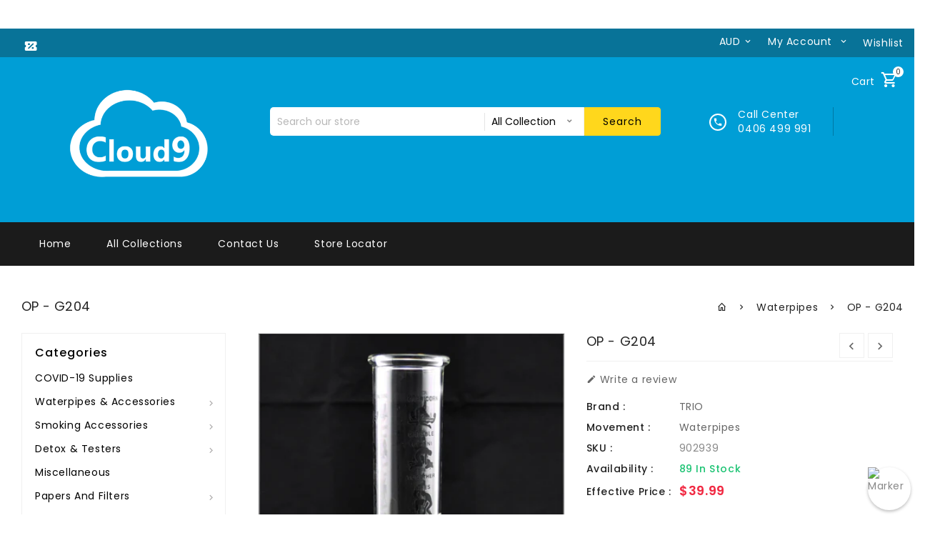

--- FILE ---
content_type: text/html; charset=utf-8
request_url: https://cloud9australia.com.au/collections/water-pipes/products/wp-g204
body_size: 37483
content:
<!doctype html>
<!--[if lt IE 7]><html class="no-js lt-ie9 lt-ie8 lt-ie7" lang="en"> <![endif]-->
<!--[if IE 7]><html class="no-js lt-ie9 lt-ie8" lang="en"> <![endif]-->
<!--[if IE 8]><html class="no-js lt-ie9" lang="en"> <![endif]-->
<!--[if IE 9 ]><html class="ie9 no-js"> <![endif]-->
<!--[if (gt IE 9)|!(IE)]><!--> 
<html  lang="en" class="no-js "> <!--<![endif]-->
<head>

  <!-- Basic page needs ================================================== -->
  <meta charset="utf-8">
  <meta http-equiv="X-UA-Compatible" content="IE=edge,chrome=1">

  
  <link rel="shortcut icon" href="//cloud9australia.com.au/cdn/shop/files/favicon_32x32.png?v=1613762748" type="image/png" />
  

  <!-- Title and description ================================================== -->
  <title>
  OP - G204 &ndash; Cloud 9 Smoke Shop Australia
  </title>
  
  <meta name="description" content="DISCLAIMER: PLEASE READ CAREFULLY Due to the amount of stock we hold, we are unable to send out specific colours, designs and sizes that maybe shown, unless specified in a drop down menu. If you would like a specific colour or design or size on an item where a drop down menu doesn’t appear, please contact or go into yo">
  

  <!-- Social meta ================================================== -->
  
<meta property="og:site_name" content="Cloud 9 Smoke Shop Australia">

  <!-- Product  -->
  <meta property="og:type" content="product">
  <meta property="og:title" content="OP - G204">
  <meta property="og:description" content="DISCLAIMER: PLEASE READ CAREFULLY
Due to the amount of stock we hold, we are unable to send out specific colours, designs and sizes that maybe shown, unless specified in a drop down menu. If you would like a specific colour or design or size on an item where a drop down menu doesn’t appear, please contact or go into your local Cloud 9 directly.
Cloud 9 Smoke Shop Melbourne – 0437 732 962Cloud 9 Smoke Shop Highgate – 08 92277988Cloud 9 Smoke Shop Perth City - Hay St – 08 9325 6412Cloud 9 Smoke Shop Victoria Park – 08 9470 4839Cloud 9 Smoke Shop Midland – 08 9250 2611Cloud 9 Smoke Shop Fremantle – 08 9433 4946Cloud 9 Smoke Shop Wanneroo – 08 9405 7914Cloud 9 Smoke Shop Armadale – 08 9399 4074Cloud 9 Smoke Shop Rockingham – 08 9527 6841Cloud 9 Smoke Shop Mandurah – 08 9581 4462Cloud 9 Smoke Shop Bunbury – 08 9791 3912Cloud 9 Smoke Shop Inglewood – 0452 044 855">
  
    <meta property="og:image" content="http://cloud9australia.com.au/cdn/shop/products/G204_grande.jpg?v=1531893429">
    <meta property="og:image:secure_url" content="https://cloud9australia.com.au/cdn/shop/products/G204_grande.jpg?v=1531893429">
  
  <meta property="og:price:amount" content="39.99">
  <meta property="og:price:currency" content="AUD">



  <meta property="og:url" content="https://cloud9australia.com.au/products/wp-g204">






  <meta name="twitter:card" content="summary">



  <meta name="twitter:title" content="OP - G204">
  <meta name="twitter:description" content="DISCLAIMER: PLEASE READ CAREFULLY
Due to the amount of stock we hold, we are unable to send out specific colours, designs and sizes that maybe shown, unless specified in a drop down menu. If you would">



  <!-- Helpers ================================================== -->
  <link rel="canonical" href="https://cloud9australia.com.au/products/wp-g204">
  
  <meta name="viewport" content="width=device-width, initial-scale=1, shrink-to-fit=no">


  <!-- CSS ================================================== -->
  <link href="//cloud9australia.com.au/cdn/shop/t/20/assets/owl.carousel.css?v=172344281095253188861572853667" rel="stylesheet" type="text/css" media="all" /> 
   <link href="//cloud9australia.com.au/cdn/shop/t/20/assets/bootstrap.min.css?v=104417776606905705491572853641" rel="stylesheet" type="text/css" media="all" /> 
  <link href="//cloud9australia.com.au/cdn/shop/t/20/assets/timber.scss.css?v=128640889145588971241761032587" rel="stylesheet" type="text/css" media="all" />
  
  <link rel="stylesheet" type="text/css" href="//fonts.googleapis.com/css?family=Poppins:300,300italic,400,600,400italic,600italic,700,700italic,800,800italic,500,500italic">
  
  
  <link rel="stylesheet" type="text/css" href="//fonts.googleapis.com/css?family=Poppins:300,300italic,400,500,500italic,600,400italic,600italic,700,700italic,800,800italic">
  


  <script>
    window.theme = window.theme || {};

    var theme = {
      cartType: '',
      moneyFormat: "${{amount}}",
      currentTemplate: 'product',
      variables: {
        mediaQuerySmall: 'screen and (max-width: 480px)',
        bpSmall: false
      }
    }
     
  </script>

  <!-- Header hook for plugins ================================================== -->
 
  <script>window.performance && window.performance.mark && window.performance.mark('shopify.content_for_header.start');</script><meta id="shopify-digital-wallet" name="shopify-digital-wallet" content="/1265696828/digital_wallets/dialog">
<link rel="alternate" type="application/json+oembed" href="https://cloud9australia.com.au/products/wp-g204.oembed">
<script async="async" src="/checkouts/internal/preloads.js?locale=en-AU"></script>
<script id="shopify-features" type="application/json">{"accessToken":"da79dfbb385af7b86fa3accb8abd3970","betas":["rich-media-storefront-analytics"],"domain":"cloud9australia.com.au","predictiveSearch":true,"shopId":1265696828,"locale":"en"}</script>
<script>var Shopify = Shopify || {};
Shopify.shop = "cloud-9-smoke-shop-australia.myshopify.com";
Shopify.locale = "en";
Shopify.currency = {"active":"AUD","rate":"1.0"};
Shopify.country = "AU";
Shopify.theme = {"name":"WIP_New Layout","id":78906589320,"schema_name":"Pop","schema_version":"3.0.4","theme_store_id":null,"role":"main"};
Shopify.theme.handle = "null";
Shopify.theme.style = {"id":null,"handle":null};
Shopify.cdnHost = "cloud9australia.com.au/cdn";
Shopify.routes = Shopify.routes || {};
Shopify.routes.root = "/";</script>
<script type="module">!function(o){(o.Shopify=o.Shopify||{}).modules=!0}(window);</script>
<script>!function(o){function n(){var o=[];function n(){o.push(Array.prototype.slice.apply(arguments))}return n.q=o,n}var t=o.Shopify=o.Shopify||{};t.loadFeatures=n(),t.autoloadFeatures=n()}(window);</script>
<script id="shop-js-analytics" type="application/json">{"pageType":"product"}</script>
<script defer="defer" async type="module" src="//cloud9australia.com.au/cdn/shopifycloud/shop-js/modules/v2/client.init-shop-cart-sync_BT-GjEfc.en.esm.js"></script>
<script defer="defer" async type="module" src="//cloud9australia.com.au/cdn/shopifycloud/shop-js/modules/v2/chunk.common_D58fp_Oc.esm.js"></script>
<script defer="defer" async type="module" src="//cloud9australia.com.au/cdn/shopifycloud/shop-js/modules/v2/chunk.modal_xMitdFEc.esm.js"></script>
<script type="module">
  await import("//cloud9australia.com.au/cdn/shopifycloud/shop-js/modules/v2/client.init-shop-cart-sync_BT-GjEfc.en.esm.js");
await import("//cloud9australia.com.au/cdn/shopifycloud/shop-js/modules/v2/chunk.common_D58fp_Oc.esm.js");
await import("//cloud9australia.com.au/cdn/shopifycloud/shop-js/modules/v2/chunk.modal_xMitdFEc.esm.js");

  window.Shopify.SignInWithShop?.initShopCartSync?.({"fedCMEnabled":true,"windoidEnabled":true});

</script>
<script>(function() {
  var isLoaded = false;
  function asyncLoad() {
    if (isLoaded) return;
    isLoaded = true;
    var urls = ["\/\/www.powr.io\/powr.js?powr-token=cloud-9-smoke-shop-australia.myshopify.com\u0026external-type=shopify\u0026shop=cloud-9-smoke-shop-australia.myshopify.com"];
    for (var i = 0; i < urls.length; i++) {
      var s = document.createElement('script');
      s.type = 'text/javascript';
      s.async = true;
      s.src = urls[i];
      var x = document.getElementsByTagName('script')[0];
      x.parentNode.insertBefore(s, x);
    }
  };
  if(window.attachEvent) {
    window.attachEvent('onload', asyncLoad);
  } else {
    window.addEventListener('load', asyncLoad, false);
  }
})();</script>
<script id="__st">var __st={"a":1265696828,"offset":28800,"reqid":"85f017f3-a0d3-4219-8f39-6df19afcb447-1769102191","pageurl":"cloud9australia.com.au\/collections\/water-pipes\/products\/wp-g204","u":"04adf47e0208","p":"product","rtyp":"product","rid":692281114684};</script>
<script>window.ShopifyPaypalV4VisibilityTracking = true;</script>
<script id="captcha-bootstrap">!function(){'use strict';const t='contact',e='account',n='new_comment',o=[[t,t],['blogs',n],['comments',n],[t,'customer']],c=[[e,'customer_login'],[e,'guest_login'],[e,'recover_customer_password'],[e,'create_customer']],r=t=>t.map((([t,e])=>`form[action*='/${t}']:not([data-nocaptcha='true']) input[name='form_type'][value='${e}']`)).join(','),a=t=>()=>t?[...document.querySelectorAll(t)].map((t=>t.form)):[];function s(){const t=[...o],e=r(t);return a(e)}const i='password',u='form_key',d=['recaptcha-v3-token','g-recaptcha-response','h-captcha-response',i],f=()=>{try{return window.sessionStorage}catch{return}},m='__shopify_v',_=t=>t.elements[u];function p(t,e,n=!1){try{const o=window.sessionStorage,c=JSON.parse(o.getItem(e)),{data:r}=function(t){const{data:e,action:n}=t;return t[m]||n?{data:e,action:n}:{data:t,action:n}}(c);for(const[e,n]of Object.entries(r))t.elements[e]&&(t.elements[e].value=n);n&&o.removeItem(e)}catch(o){console.error('form repopulation failed',{error:o})}}const l='form_type',E='cptcha';function T(t){t.dataset[E]=!0}const w=window,h=w.document,L='Shopify',v='ce_forms',y='captcha';let A=!1;((t,e)=>{const n=(g='f06e6c50-85a8-45c8-87d0-21a2b65856fe',I='https://cdn.shopify.com/shopifycloud/storefront-forms-hcaptcha/ce_storefront_forms_captcha_hcaptcha.v1.5.2.iife.js',D={infoText:'Protected by hCaptcha',privacyText:'Privacy',termsText:'Terms'},(t,e,n)=>{const o=w[L][v],c=o.bindForm;if(c)return c(t,g,e,D).then(n);var r;o.q.push([[t,g,e,D],n]),r=I,A||(h.body.append(Object.assign(h.createElement('script'),{id:'captcha-provider',async:!0,src:r})),A=!0)});var g,I,D;w[L]=w[L]||{},w[L][v]=w[L][v]||{},w[L][v].q=[],w[L][y]=w[L][y]||{},w[L][y].protect=function(t,e){n(t,void 0,e),T(t)},Object.freeze(w[L][y]),function(t,e,n,w,h,L){const[v,y,A,g]=function(t,e,n){const i=e?o:[],u=t?c:[],d=[...i,...u],f=r(d),m=r(i),_=r(d.filter((([t,e])=>n.includes(e))));return[a(f),a(m),a(_),s()]}(w,h,L),I=t=>{const e=t.target;return e instanceof HTMLFormElement?e:e&&e.form},D=t=>v().includes(t);t.addEventListener('submit',(t=>{const e=I(t);if(!e)return;const n=D(e)&&!e.dataset.hcaptchaBound&&!e.dataset.recaptchaBound,o=_(e),c=g().includes(e)&&(!o||!o.value);(n||c)&&t.preventDefault(),c&&!n&&(function(t){try{if(!f())return;!function(t){const e=f();if(!e)return;const n=_(t);if(!n)return;const o=n.value;o&&e.removeItem(o)}(t);const e=Array.from(Array(32),(()=>Math.random().toString(36)[2])).join('');!function(t,e){_(t)||t.append(Object.assign(document.createElement('input'),{type:'hidden',name:u})),t.elements[u].value=e}(t,e),function(t,e){const n=f();if(!n)return;const o=[...t.querySelectorAll(`input[type='${i}']`)].map((({name:t})=>t)),c=[...d,...o],r={};for(const[a,s]of new FormData(t).entries())c.includes(a)||(r[a]=s);n.setItem(e,JSON.stringify({[m]:1,action:t.action,data:r}))}(t,e)}catch(e){console.error('failed to persist form',e)}}(e),e.submit())}));const S=(t,e)=>{t&&!t.dataset[E]&&(n(t,e.some((e=>e===t))),T(t))};for(const o of['focusin','change'])t.addEventListener(o,(t=>{const e=I(t);D(e)&&S(e,y())}));const B=e.get('form_key'),M=e.get(l),P=B&&M;t.addEventListener('DOMContentLoaded',(()=>{const t=y();if(P)for(const e of t)e.elements[l].value===M&&p(e,B);[...new Set([...A(),...v().filter((t=>'true'===t.dataset.shopifyCaptcha))])].forEach((e=>S(e,t)))}))}(h,new URLSearchParams(w.location.search),n,t,e,['guest_login'])})(!0,!0)}();</script>
<script integrity="sha256-4kQ18oKyAcykRKYeNunJcIwy7WH5gtpwJnB7kiuLZ1E=" data-source-attribution="shopify.loadfeatures" defer="defer" src="//cloud9australia.com.au/cdn/shopifycloud/storefront/assets/storefront/load_feature-a0a9edcb.js" crossorigin="anonymous"></script>
<script data-source-attribution="shopify.dynamic_checkout.dynamic.init">var Shopify=Shopify||{};Shopify.PaymentButton=Shopify.PaymentButton||{isStorefrontPortableWallets:!0,init:function(){window.Shopify.PaymentButton.init=function(){};var t=document.createElement("script");t.src="https://cloud9australia.com.au/cdn/shopifycloud/portable-wallets/latest/portable-wallets.en.js",t.type="module",document.head.appendChild(t)}};
</script>
<script data-source-attribution="shopify.dynamic_checkout.buyer_consent">
  function portableWalletsHideBuyerConsent(e){var t=document.getElementById("shopify-buyer-consent"),n=document.getElementById("shopify-subscription-policy-button");t&&n&&(t.classList.add("hidden"),t.setAttribute("aria-hidden","true"),n.removeEventListener("click",e))}function portableWalletsShowBuyerConsent(e){var t=document.getElementById("shopify-buyer-consent"),n=document.getElementById("shopify-subscription-policy-button");t&&n&&(t.classList.remove("hidden"),t.removeAttribute("aria-hidden"),n.addEventListener("click",e))}window.Shopify?.PaymentButton&&(window.Shopify.PaymentButton.hideBuyerConsent=portableWalletsHideBuyerConsent,window.Shopify.PaymentButton.showBuyerConsent=portableWalletsShowBuyerConsent);
</script>
<script data-source-attribution="shopify.dynamic_checkout.cart.bootstrap">document.addEventListener("DOMContentLoaded",(function(){function t(){return document.querySelector("shopify-accelerated-checkout-cart, shopify-accelerated-checkout")}if(t())Shopify.PaymentButton.init();else{new MutationObserver((function(e,n){t()&&(Shopify.PaymentButton.init(),n.disconnect())})).observe(document.body,{childList:!0,subtree:!0})}}));
</script>

<script>window.performance && window.performance.mark && window.performance.mark('shopify.content_for_header.end');</script>

  

<!--[if lt IE 9]>
<script src="//cdnjs.cloudflare.com/ajax/libs/html5shiv/3.7.2/html5shiv.min.js" type="text/javascript"></script>
<script src="//cloud9australia.com.au/cdn/shop/t/20/assets/respond.min.js?v=52248677837542619231572853671" type="text/javascript"></script>
<link href="//cloud9australia.com.au/cdn/shop/t/20/assets/respond-proxy.html" id="respond-proxy" rel="respond-proxy" />
<link href="//cloud9australia.com.au/search?q=e9b2d8c40506051df0caae91fa7013a2" id="respond-redirect" rel="respond-redirect" />
<script src="//cloud9australia.com.au/search?q=e9b2d8c40506051df0caae91fa7013a2" type="text/javascript"></script>
<![endif]-->


  
  <script src="//ajax.googleapis.com/ajax/libs/jquery/1.11.0/jquery.min.js"></script> 

  

  
  
  
  <script src="//cloud9australia.com.au/cdn/shop/t/20/assets/modernizr.min.js?v=520786850485634651572853665" type="text/javascript"></script>
  <script src="//cloud9australia.com.au/cdn/shop/t/20/assets/jquery-cookie.min.js?v=72365755745404048181572853653" type="text/javascript"></script>
  <script src="//cloud9australia.com.au/cdn/shop/t/20/assets/bootstrap.min.js?v=141374711648883490191572853641" type="text/javascript"></script> 
  <link href="//cloud9australia.com.au/cdn/shop/t/20/assets/lightbox.min.css?v=140740824747864909131572853659" rel="stylesheet" type="text/css" media="all" /> 
  <link href="//cloud9australia.com.au/cdn/shop/t/20/assets/magnific-popup.css?v=98252695198719717301572853660" rel="stylesheet" type="text/css" media="all" />
  <link href="//cloud9australia.com.au/cdn/shop/t/20/assets/materialdesignicons.min.css?v=33397276415067394701572853664" rel="stylesheet" type="text/css" media="all" />
  
  <script src="//cloud9australia.com.au/cdn/shop/t/20/assets/jquery.flexslider.min.js?v=31617345429581953041572853656" type="text/javascript"></script>  
  <script src="//cloud9australia.com.au/cdn/shopifycloud/storefront/assets/themes_support/api.jquery-7ab1a3a4.js" type="text/javascript"></script>
  <script src="//cloud9australia.com.au/cdn/shop/t/20/assets/jquery.history.js?v=97881352713305193381572853656" type="text/javascript"></script>   
  <script src="//cloud9australia.com.au/cdn/shop/t/20/assets/owl.carousel.min.js?v=75813715580695946121572853668" type="text/javascript"></script>
  <script src="//cloud9australia.com.au/cdn/shop/t/20/assets/slick.min.js?v=89980774482270015571572853673" type="text/javascript"></script>   
  <link href="//cloud9australia.com.au/cdn/shop/t/20/assets/slick.css?v=8551954149429893821572853673" rel="stylesheet" type="text/css" media="all" />  
  <script src="//cloud9australia.com.au/cdn/shop/t/20/assets/magnific-popup.min.js?v=150056207394664341371572853660" type="text/javascript"></script> 
  <script src="//cloud9australia.com.au/cdn/shop/t/20/assets/jquery.sticky-kit.js?v=64816020539758166151572853658" type="text/javascript"></script> 
  <script src="//cloud9australia.com.au/cdn/shop/t/20/assets/threesixty.min.js?v=113084865051946138041572853675" type="text/javascript"></script> 
  <script src="//cloud9australia.com.au/cdn/shop/t/20/assets/imagesLoaded.min.js?v=58478643903855010111572853650" type="text/javascript"></script> 
   <script src="//cloud9australia.com.au/cdn/shop/t/20/assets/lightbox-2.6.min.js?v=36428614272752071021572853659" type="text/javascript"></script>
  <script src="//cloud9australia.com.au/cdn/shop/t/20/assets/parallax.min.js?v=31359280653699487991572853668" type="text/javascript"></script>
  <script src="//cloud9australia.com.au/cdn/shop/t/20/assets/shop.js?v=85256256294345385851761032587" type="text/javascript"></script> 
  <script src="//cloud9australia.com.au/cdn/shop/t/20/assets/perfact-scrollbar.js?v=53523583979420094851572853670" type="text/javascript"></script>   
  <link href="//cloud9australia.com.au/cdn/shop/t/20/assets/perfact-scrollbar.css?v=138892220542864948651572853669" rel="stylesheet" type="text/css" media="all" /> 
  <link href="//cloud9australia.com.au/cdn/shop/t/20/assets/animate.css?v=1899363998071572211572853640" rel="stylesheet" type="text/css" media="all" /> 
  <script src="//cloud9australia.com.au/cdn/shop/t/20/assets/sticky-sidebar.js?v=1860584756939659471572853674" type="text/javascript"></script>   
  <script src="//cloud9australia.com.au/cdn/shop/t/20/assets/theme.js?v=26100762567147131021572853688" type="text/javascript"></script>   
  <script src="//cloud9australia.com.au/cdn/shop/t/20/assets/inview.js?v=161825886509598829731572853651" type="text/javascript"></script>     
  <script src="//cloud9australia.com.au/cdn/shop/t/20/assets/custom-js.js?v=44117940337825322191578035563" type="text/javascript"></script>   
  

  



<script>
    window.money_format = "${{amount}} AUD";
    window.shop_currency = "AUD";
    window.show_multiple_currencies = true;
    window.many_in_stock="Many In Stock";
    window.out_of_stock=" Out of stock";
    window.in_stock=" In Stock";
    window.unavailable="Unavailable";
  </script>  
  
  

<style type="text/css">
.mfp-bg{z-index:999999998;overflow:hidden;background:#0b0b0b;opacity:.8}.mfp-bg,.mfp-wrap{top:0;left:0;width:100%;height:100%;position:fixed}.mfp-wrap{z-index:999999999;outline:0!important;-webkit-backface-visibility:hidden}.mfp-container{text-align:center;position:absolute;width:100%;height:100%;left:0;top:0;padding:0 8px;-webkit-box-sizing:border-box;box-sizing:border-box}.mfp-container:before{content:"";display:inline-block;height:100%;vertical-align:middle}.mfp-align-top .mfp-container:before{display:none}.mfp-content{position:relative;display:inline-block;vertical-align:middle;margin:0 auto;text-align:left;z-index:1045}.mfp-ajax-holder .mfp-content,.mfp-inline-holder .mfp-content{width:100%;cursor:auto}.mfp-ajax-cur{cursor:progress}.mfp-zoom-out-cur,.mfp-zoom-out-cur .mfp-image-holder .mfp-close{cursor:-webkit-zoom-out;cursor:zoom-out}.mfp-zoom{cursor:pointer;cursor:-webkit-zoom-in;cursor:zoom-in}.mfp-auto-cursor .mfp-content{cursor:auto}.mfp-arrow,.mfp-close,.mfp-counter,.mfp-preloader{-webkit-user-select:none;-moz-user-select:none;-ms-user-select:none;user-select:none}.mfp-loading.mfp-figure{display:none}.mfp-hide{display:none!important}.mfp-preloader{color:#ccc;position:absolute;top:50%;width:auto;text-align:center;margin-top:-.8em;left:8px;right:8px;z-index:1044}.mfp-preloader a{color:#ccc}.mfp-preloader a:hover{color:#fff}.mfp-s-error .mfp-content,.mfp-s-ready .mfp-preloader{display:none}button.mfp-arrow,button.mfp-close{overflow:visible;cursor:pointer;background:0 0;border:0;-webkit-appearance:none;display:block;outline:0;padding:0;z-index:1046;-webkit-box-shadow:none;box-shadow:none;-ms-touch-action:manipulation;touch-action:manipulation}button::-moz-focus-inner{padding:0;border:0}.mfp-close{width:44px;height:44px;line-height:44px;position:absolute;right:0;top:0;text-decoration:none;text-align:center;opacity:.65;padding:0 0 18px 10px;color:#fff;font-style:normal;font-size:28px;font-family:Arial,Baskerville,monospace}.mfp-close:focus,.mfp-close:hover{opacity:1}.mfp-close:active{top:1px}.mfp-close-btn-in .mfp-close{color:#333}@media (max-width:900px){.mfp-container{padding-left:6px;padding-right:6px}}.picker,.picker__holder{width:100%;position:absolute}.picker{font-size:16px;text-align:left;line-height:1.2;color:#000;z-index:10000;-webkit-user-select:none;-moz-user-select:none;-ms-user-select:none;user-select:none}.picker__input{cursor:default}.picker__input.picker__input--active{border-color:#0089ec}.picker__holder{overflow-y:auto;-webkit-overflow-scrolling:touch;background:#fff;border:1px solid #aaa;border-top-width:0;border-bottom-width:0;border-radius:0 0 5px 5px;-webkit-box-sizing:border-box;box-sizing:border-box;min-width:176px;max-width:466px;max-height:0;-moz-opacity:0;opacity:0;-webkit-transform:translateY(-1em) perspective(600px) rotateX(10deg);transform:translateY(-1em) perspective(600px) rotateX(10deg);transition:-webkit-transform .15s ease-out,opacity .15s ease-out,max-height 0s .15s,border-width 0s .15s;-webkit-transition:opacity .15s ease-out,max-height 0s .15s,border-width 0s .15s,-webkit-transform .15s ease-out;transition:opacity .15s ease-out,max-height 0s .15s,border-width 0s .15s,-webkit-transform .15s ease-out;transition:transform .15s ease-out,opacity .15s ease-out,max-height 0s .15s,border-width 0s .15s;transition:transform .15s ease-out,opacity .15s ease-out,max-height 0s .15s,border-width 0s .15s,-webkit-transform .15s ease-out}
.picker__frame{padding:1px}.picker__wrap{margin:-1px}.picker--opened .picker__holder{max-height:25em;-moz-opacity:1;opacity:1;border-top-width:1px;border-bottom-width:1px;-webkit-transform:translateY(0) perspective(600px) rotateX(0);transform:translateY(0) perspective(600px) rotateX(0);transition:-webkit-transform .15s ease-out,opacity .15s ease-out,max-height 0s,border-width 0s;-webkit-transition:opacity .15s ease-out,max-height 0s,border-width 0s,-webkit-transform .15s ease-out;transition:opacity .15s ease-out,max-height 0s,border-width 0s,-webkit-transform .15s ease-out;transition:transform .15s ease-out,opacity .15s ease-out,max-height 0s,border-width 0s;transition:transform .15s ease-out,opacity .15s ease-out,max-height 0s,border-width 0s,-webkit-transform .15s ease-out;-webkit-box-shadow:0 6px 18px 1px rgba(0,0,0,.12);box-shadow:0 6px 18px 1px rgba(0,0,0,.12)}.picker__footer,.picker__header,.picker__table{text-align:center}.picker__day--highlighted,.picker__select--month:focus,.picker__select--year:focus{border-color:#0089ec}.picker__box{padding:0 1em}.picker__header{position:relative;margin-top:.75em}.picker__month,.picker__year{font-weight:500;display:inline-block;margin-left:.25em;margin-right:.25em}.picker__year{color:#999;font-size:.8em;font-style:italic}.picker__select--month,.picker__select--year{border:1px solid #b7b7b7;height:2em;padding:.5em;margin-left:.25em;margin-right:.25em}.picker__select--month{width:35%}.picker__select--year{width:22.5%}.picker__nav--next,.picker__nav--prev{position:absolute;padding:.5em 1.25em;width:1em;height:1em;-webkit-box-sizing:content-box;box-sizing:content-box;top:-.25em}.picker__nav--prev{left:-1em;padding-right:1.25em}.picker__nav--next{right:-1em;padding-left:1.25em}@media (min-width:24.5em){.picker__select--month,.picker__select--year{margin-top:-.5em}.picker__nav--next,.picker__nav--prev{top:-.33em}.picker__nav--prev{padding-right:1.5em}.picker__nav--next{padding-left:1.5em}}.picker__nav--next:before,.picker__nav--prev:before{content:" ";border-top:.5em solid transparent;border-bottom:.5em solid transparent;border-right:.75em solid #000;width:0;height:0;display:block;margin:0 auto}.picker__nav--next:before{border-right:0;border-left:.75em solid #000}.picker__nav--next:hover,.picker__nav--prev:hover{cursor:pointer;color:#000;background:#b1dcfb}.picker__nav--disabled,.picker__nav--disabled:before,.picker__nav--disabled:before:hover,.picker__nav--disabled:hover{cursor:default;background:0 0;border-right-color:#f5f5f5;border-left-color:#f5f5f5}.picker--focused .picker__day--highlighted,.picker__day--highlighted:hover,.picker__day--infocus:hover,.picker__day--outfocus:hover{color:#000;cursor:pointer;background:#b1dcfb}.picker__table{border-collapse:collapse;border-spacing:0;table-layout:fixed;font-size:inherit;width:100%;margin-top:.75em;margin-bottom:.5em}@media (min-height:33.875em){.picker__table{margin-bottom:.75em}}.picker__table td{margin:0;padding:0}.picker__weekday{width:14.285714286%;font-size:.75em;padding-bottom:.25em;color:#999;font-weight:500}@media (min-height:33.875em){.picker__weekday{padding-bottom:.5em}}.picker__day{padding:.3125em 0;font-weight:200;border:1px solid transparent}.picker__day--today{position:relative}.picker__day--today:before{content:" ";position:absolute;top:2px;right:2px;width:0;height:0;border-top:.5em solid #0059bc;border-left:.5em solid transparent}.picker__day--disabled:before{border-top-color:#aaa}.picker__day--outfocus{color:#ddd}.picker--focused .picker__day--selected,.picker__day--selected,.picker__day--selected:hover{background:#0089ec;color:#fff}.picker--focused .picker__day--disabled,.picker__day--disabled,.picker__day--disabled:hover{background:#f5f5f5;border-color:#f5f5f5;color:#ddd;cursor:default}.picker__day--highlighted.picker__day--disabled,.picker__day--highlighted.picker__day--disabled:hover{background:#bbb}.picker__button--clear,.picker__button--close,.picker__button--today{border:1px solid #fff;background:#fff;font-size:.8em;padding:.66em 0;font-weight:700;width:33%;display:inline-block;vertical-align:bottom}.picker__button--clear:hover,.picker__button--close:hover,.picker__button--today:hover{cursor:pointer;color:#000;background:#b1dcfb;border-bottom-color:#b1dcfb}.picker__button--clear:focus,.picker__button--close:focus,.picker__button--today:focus{background:#b1dcfb;border-color:#0089ec;outline:0}.picker__button--clear:before,.picker__button--close:before,.picker__button--today:before{position:relative;display:inline-block;height:0}.picker__button--clear:before,.picker__button--today:before{content:" ";margin-right:.45em}.picker__button--today:before{top:-.05em;width:0;border-top:.66em solid #0059bc;border-left:.66em solid transparent}.picker__button--clear:before{top:-.25em;width:.66em;border-top:3px solid #e20}.picker__button--close:before{content:"\D7";top:-.1em;vertical-align:top;font-size:1.1em;margin-right:.35em;color:#777}.picker__button--today[disabled],.picker__button--today[disabled]:hover{background:#f5f5f5;border-color:#f5f5f5;color:#ddd;cursor:default}.picker__button--today[disabled]:before{border-top-color:#aaa}.picker--focused .picker__list-item--highlighted,.picker__list-item--highlighted:hover,.picker__list-item:hover{background:#b1dcfb;cursor:pointer;color:#000}.picker__list{list-style:none;padding:.75em 0 4.2em;margin:0}.picker__list-item{border-bottom:1px solid #ddd;border-top:1px solid #ddd;margin-bottom:-1px;position:relative;background:#fff;padding:.75em 1.25em}@media (min-height:46.75em){.picker__list-item{padding:.5em 1em}}.picker__list-item--highlighted,.picker__list-item:hover{border-color:#0089ec;z-index:10}.picker--focused .picker__list-item--selected,.picker__list-item--selected,.picker__list-item--selected:hover{background:#0089ec;color:#fff;z-index:10}.picker--focused .picker__list-item--disabled,.picker__list-item--disabled,.picker__list-item--disabled:hover{background:#f5f5f5;color:#ddd;cursor:default;border-color:#ddd;z-index:auto}.picker--time .picker__button--clear{display:block;width:80%;margin:1em auto 0;padding:1em 1.25em;background:0 0;border:0;font-weight:500;font-size:.67em;text-align:center;text-transform:uppercase;color:#666}.picker--time .picker__button--clear:focus,.picker--time .picker__button--clear:hover{background:#e20;border-color:#e20;cursor:pointer;color:#fff;outline:0}.picker--time .picker__button--clear:before{top:-.25em;color:#666;font-size:1.25em;font-weight:700}.picker--time .picker__button--clear:focus:before,.picker--time .picker__button--clear:hover:before{color:#fff;border-color:#fff}.picker--time{min-width:256px;max-width:320px}.picker--time .picker__holder{background:#f2f2f2}@media (min-height:40.125em){.picker--time .picker__holder{font-size:.875em}}.picker--time .picker__box{padding:0;position:relative}#storePickupApp{display:-webkit-box;display:-ms-flexbox;display:flex;-webkit-box-orient:vertical;-webkit-box-direction:normal;-ms-flex-direction:column;flex-direction:column;margin-bottom:1rem;margin-top:1rem;text-align:left}#storePickupApp tr{display:table-row}#storePickupApp tr td{display:table-cell}#storePickupApp .filterByRegion select{width:100%}#storePickupApp .row{display:block}#storePickupApp .picker__weekday{padding:1em!important}#storePickupApp input[type=text]{-webkit-box-flex:1;-ms-flex-positive:1;flex-grow:1;padding:.7em 1em;border:1px solid #dadada;-webkit-box-shadow:inset 0 1px 3px #ddd;box-shadow:inset 0 1px 3px #ddd;-webkit-box-sizing:border-box;box-sizing:border-box;border-radius:4px;width:100%;margin-bottom:0;font-size:.9em;line-height:1em;height:inherit}#storePickupApp p{padding:0;margin:10px 0;font-size:.9em}#storePickupApp .pickupPagination{padding:0;margin:1em 0 0;font-size:.9em;display:-webkit-box;display:-ms-flexbox;display:flex;-webkit-box-align:center;-ms-flex-align:center;align-items:center;-webkit-box-pack:center;-ms-flex-pack:center;justify-content:center}#storePickupApp .pickupPagination li{margin-right:.4em;border:1px solid #dadada;border-radius:4px;display:-webkit-box;display:-ms-flexbox;display:flex}#storePickupApp .pickupPagination li a{padding:.5em 1em}#storePickupApp .pickupPagination li.active{background:#eee}#storePickupApp .pickupPagination li:hover{border-color:#c1c1c1}#storePickupApp .checkoutMethodsContainer{display:-webkit-box;display:-ms-flexbox;display:flex;-webkit-box-align:center;-ms-flex-align:center;align-items:center;-webkit-box-flex:1;-ms-flex-positive:1;flex-grow:1;-ms-flex-wrap:nowrap;flex-wrap:nowrap;-webkit-box-align:stretch;-ms-flex-align:stretch;align-items:stretch}#storePickupApp .checkoutMethodsContainer.inline{-webkit-box-orient:vertical;-webkit-box-direction:normal;-ms-flex-direction:column;flex-direction:column}#storePickupApp .checkoutMethodsContainer.inline,#storePickupApp .checkoutMethodsContainer.inline .checkoutMethod{display:-webkit-box;display:-ms-flexbox;display:flex}#storePickupApp .checkoutMethodsContainer.default .checkoutMethod{-webkit-box-flex:1;-ms-flex:1;flex:1;-webkit-box-orient:vertical;-webkit-box-direction:normal;-ms-flex-direction:column;flex-direction:column;-webkit-box-pack:center;-ms-flex-pack:center;justify-content:center;-webkit-box-align:center;-ms-flex-align:center;align-items:center;display:-webkit-box;display:-ms-flexbox;display:flex;margin-right:.5em;border:1px solid #dadada;border-radius:5px;padding:1em}#storePickupApp .checkoutMethodsContainer.default .checkoutMethod:last-child{margin-right:0}#storePickupApp .checkoutMethodsContainer.default .checkoutMethod:hover{cursor:pointer;border-color:#c1c1c1}#storePickupApp .checkoutMethodsContainer.default .checkoutMethod.active{background:#eee}#storePickupApp .checkoutMethodsContainer.default .checkoutMethod .checkoutMethodImage{display:-webkit-box;display:-ms-flexbox;display:flex;-webkit-box-align:center;-ms-flex-align:center;align-items:center;-webkit-box-pack:center;-ms-flex-pack:center;justify-content:center;padding-bottom:.5em}#storePickupApp .checkoutMethodsContainer.default .checkoutMethod .checkoutMethodImage img{max-height:26px}#storePickupApp .checkoutMethodsContainer.default .checkoutMethod .checkoutMethodName{text-align:center;line-height:1em;font-size:.9em}#storePickupApp .checkoutMethodsContainer.custom .checkoutMethod{-webkit-box-flex:1;-ms-flex:1;flex:1;-webkit-box-orient:vertical;-webkit-box-direction:normal;-ms-flex-direction:column;flex-direction:column;-webkit-box-pack:center;-ms-flex-pack:center;justify-content:center;-webkit-box-align:center;-ms-flex-align:center;align-items:center;display:-webkit-box;display:-ms-flexbox;display:flex;margin-right:.5em}#storePickupApp .checkoutMethodsContainer.custom .checkoutMethod:last-child{margin-right:0}#storePickupApp .checkoutMethodsContainer.custom .checkoutMethod .checkoutMethodImage{display:-webkit-box;display:-ms-flexbox;display:flex;-webkit-box-align:center;-ms-flex-align:center;align-items:center;-webkit-box-pack:center;-ms-flex-pack:center;justify-content:center}#storePickupApp .checkoutMethodContainer.pickup #searchBlock{margin-top:1em}#storePickupApp .checkoutMethodContainer .inputWithButton{display:-webkit-box;display:-ms-flexbox;display:flex;margin-bottom:1em;position:relative}#storePickupApp .checkoutMethodContainer .inputWithButton input[type=text]{-webkit-box-flex:1;-ms-flex:1;flex:1;border-right:0;margin:0;max-width:inherit;border-radius:4px 0 0 4px;line-height:1em}#storePickupApp .checkoutMethodContainer .inputWithButton .button{display:-webkit-box;display:-ms-flexbox;display:flex;-webkit-box-align:center;-ms-flex-align:center;align-items:center;-webkit-box-pack:center;-ms-flex-pack:center;justify-content:center;background:#eee;border:none;border:1px solid #dadada;border-radius:0 4px 4px 0;font-size:1.2em;padding:0 .6em;margin:0;width:inherit}#storePickupApp .checkoutMethodContainer .inputWithButton .button:hover{cursor:pointer}#storePickupApp .checkoutMethodContainer .inputWithButton .button .fa{color:#000}#storePickupApp .checkoutMethodContainer .locations{border:1px solid #dadada;border-radius:4px;margin-top:.5em;max-height:240px;overflow-y:auto}#storePickupApp .checkoutMethodContainer .locations .location{padding:1em;display:-webkit-box;display:-ms-flexbox;display:flex;line-height:1.2em;border-bottom:1px solid #f3f3f3;margin-bottom:0;-webkit-box-align:start;-ms-flex-align:start;align-items:flex-start}#storePickupApp .checkoutMethodContainer .locations .location input[type=radio]{margin-top:.2em;margin-right:.7em;height:inherit}#storePickupApp .checkoutMethodContainer .locations .location:last-child{border-bottom:none}#storePickupApp .checkoutMethodContainer .locations .location.active{background:#eee}#storePickupApp .checkoutMethodContainer .locations .location .block{display:-webkit-box;display:-ms-flexbox;display:flex;-webkit-box-orient:vertical;-webkit-box-direction:normal;-ms-flex-direction:column;flex-direction:column;font-size:.9em}#storePickupApp .checkoutMethodContainer .locations .location .block .company_name{display:-webkit-box;display:-ms-flexbox;display:flex;margin-bottom:.3em}#storePickupApp .checkoutMethodContainer .locations .location .block .moreInformationLink{margin-top:.3em}#storePickupApp .checkoutMethodContainer .picker__holder{bottom:-39px}#storePickupApp .checkoutMethodContainer .picker__list{padding:0;display:block}#storePickupApp .checkoutMethodContainer.delivery .inputWithButton,#storePickupApp .checkoutMethodContainer.shipping .inputWithButton{margin-bottom:0}#storePickupApp .checkoutMethodContainer .picker__list-item,#storePickupApp .checkoutMethodContainer .picker__list-item:first-child,#storePickupApp .checkoutMethodContainer .picker__list-item:nth-child(0),#storePickupApp .checkoutMethodContainer .picker__list-item:nth-child(2),#storePickupApp .checkoutMethodContainer .picker__list-item:nth-child(3),#storePickupApp .checkoutMethodContainer .picker__list-item:nth-child(4),#storePickupApp .checkoutMethodContainer .picker__list-item:nth-child(5){width:100%;display:block;padding:1em}#storePickupApp .checkoutMethodContainer.pickup .datePicker{margin-top:1em;margin-bottom:0}#storePickupApp .checkoutMethodContainer.delivery .picker--time .picker__list-item--disabled{display:none}#storePickupApp .spinnerContainer{padding:.5em 0;display:-webkit-box;display:-ms-flexbox;display:flex;-webkit-box-pack:center;-ms-flex-pack:center;justify-content:center;font-size:1.5em}#storePickupApp .error,#storePickupApp .error p{color:#c00}#storePickupApp .picker{left:0}.drawer__cart #storePickupApp .checkoutMethod .checkoutMethodImage img{-webkit-filter:invert(1);filter:invert(1)}.drawer__cart #storePickupApp .checkoutMethod.active{color:#222323}.drawer__cart #storePickupApp .checkoutMethod.active img{-webkit-filter:invert(0);filter:invert(0)}.drawer__cart #storePickupApp .inputWithButton .button,.drawer__cart #storePickupApp .locations .location .block,.drawer__cart #storePickupApp .locations .location a{color:#222323}.zapietModal{color:#333;width:auto;padding:20px;margin:20px auto}.zapietModal,.zapietModal.moreInformation{position:relative;background:#fff;max-width:500px}.zapietModal.moreInformation{margin:0 auto;border:1px solid #fff;border-radius:4px;padding:1em}.zapietModal.moreInformation h2{margin-bottom:.4em;font-size:1.5em}.zapietModal.moreInformation .mfp-close-btn-in .mfp-close{margin:0}.zapietModal.moreInformation table{margin-bottom:0;width:100%}.zapietModal.moreInformation .address{line-height:1.4em;padding-bottom:1em}#storePickupApp .address {margin-bottom: 0;padding-bottom: 0;}
</style>

<link href="//cloud9australia.com.au/cdn/shop/t/20/assets/storepickup.scss.css?v=65365550471428489891585894127" rel="stylesheet" type="text/css" media="all" />
<link href="https://cdnjs.cloudflare.com/ajax/libs/font-awesome/4.7.0/css/font-awesome.min.css" rel="stylesheet" type="text/css" media="all" />









<script src="//cloud9australia.com.au/cdn/shop/t/20/assets/storepickup.js?v=127880917992525053411586024384" type="text/javascript"></script>

<script type="text/javascript">
var products = [];
  

  
ZapietCachedSettings = {
  // Your myshopify.com domain name. 
  shop_identifier: 'cloud-9-smoke-shop-australia.myshopify.com',
  // Which language would you like the widget in? Default English. 
  language_code: 'en',
  // Any custom settings can go here.
  settings: {
    disable_deliveries: false,
    disable_pickups: false,
    disable_shipping: false
  },
  products: products,
  checkout_button_label: 'Check Out',
  customer: {
    first_name: '',
    last_name: '',
    company: '',
    address1: '',
    address2: '',
    city: '',
    province: '',
    country: '',
    zip: '',
    phone: ''
  },
  advance_notice: {
    pickup: {
      value: '',
      unit: '',
      breakpoint: '',
      after_breakpoint_value: '',
      after_breakpoint_unit: ''
    },
    delivery: { 
      value: '',
      unit: '',
      breakpoint: '',
      after_breakpoint_value: '',
      after_breakpoint_unit: ''
    },
    shipping: {
      value: '',
      breakpoint: '',
      after_breakpoint_value: ''
    }
  },
  // Do not modify the following parameters.
  cached_config: {"enable_app":true,"enable_geo_search_for_pickups":false,"pickup_region_filter_enabled":false,"pickup_region_filter_field":null,"currency":"AUD","weight_format":"kg","pickup.enable_map":false,"delivery_validation_method":"within_max_radius","base_country_name":"Australia","base_country_code":"AU","method_display_style":"default","default_method_display_style":"classic","date_format":"l, F j, Y","time_format":"h:i A","week_day_start":"Sun","pickup_address_format":"<span class=\"name\"><strong>{{company_name}}</strong></span><span class=\"address\">{{address_line_1}}<br>{{city}}, {{postal_code}}</span><span class=\"distance\">{{distance}}</span>{{more_information}}","rates_enabled":true,"payment_customization_enabled":false,"distance_format":"km","enable_delivery_address_autocompletion":false,"enable_delivery_current_location":false,"enable_pickup_address_autocompletion":false,"pickup_date_picker_enabled":true,"pickup_time_picker_enabled":true,"delivery_note_enabled":false,"delivery_note_required":false,"delivery_date_picker_enabled":true,"delivery_time_picker_enabled":false,"shipping.date_picker_enabled":false,"delivery_validate_cart":false,"pickup_validate_cart":true,"gmak":"","enable_checkout_locale":true,"enable_checkout_url":true,"disable_widget_for_digital_items":true,"disable_widget_for_product_handles":"gift-card","colors":{"widget_active_background_color":null,"widget_active_border_color":null,"widget_active_icon_color":null,"widget_active_text_color":null,"widget_inactive_background_color":null,"widget_inactive_border_color":null,"widget_inactive_icon_color":null,"widget_inactive_text_color":null},"delivery_validator":{"enabled":false,"show_on_page_load":true,"sticky":true},"checkout":{"delivery":{"discount_code":"","prepopulate_shipping_address":true,"preselect_first_available_time":true},"pickup":{"discount_code":null,"prepopulate_shipping_address":true,"customer_phone_required":false,"preselect_first_location":true,"preselect_first_available_time":true},"shipping":{"discount_code":null}},"day_name_attribute_enabled":false,"methods":{"shipping":{"active":true,"enabled":true,"name":"Shipping","sort":0,"status":{"condition":"price","operator":"morethan","value":0,"enabled":true,"product_conditions":{"enabled":false,"value":"Delivery Only,Pickup Only","enable":false,"property":"tags","hide_button":false}},"button":{"type":"default","default":"","hover":"","active":""}},"delivery":{"active":false,"enabled":false,"name":"Delivery","sort":1,"status":{"condition":"price","operator":"morethan","value":0,"enabled":true,"product_conditions":{"enabled":false,"value":"Pickup Only,Shipping Only","enable":false,"property":"tags","hide_button":false}},"button":{"type":"default","default":"","hover":"","active":""}},"pickup":{"active":false,"enabled":true,"name":"Pickup","sort":2,"status":{"condition":"price","operator":"morethan","value":0,"enabled":true,"product_conditions":{"enabled":false,"value":"Delivery Only,Shipping Only","enable":false,"property":"tags","hide_button":false}},"button":{"type":"default","default":"","hover":"","active":""}}},"translations":{"methods":{"shipping":"Shipping","pickup":"Pickups","delivery":"Delivery"},"calendar":{"january":"January","february":"February","march":"March","april":"April","may":"May","june":"June","july":"July","august":"August","september":"September","october":"October","november":"November","december":"December","sunday":"Sun","monday":"Mon","tuesday":"Tue","wednesday":"Wed","thursday":"Thu","friday":"Fri","saturday":"Sat","today":null,"close":null,"labelMonthNext":"Next month","labelMonthPrev":"Previous month","labelMonthSelect":"Select a month","labelYearSelect":"Select a year","and":"and","between":"between"},"pickup":{"heading":"Store Pickup","note":null,"location_placeholder":"Enter your postal code ...","filter_by_region_placeholder":"Filter by region","location_label":"Choose a location.","datepicker_label":"Pick a date and time.","date_time_output":"{{DATE}} at {{TIME}}","datepicker_placeholder":"Choose a date and time.","locations_found":"Please choose a pickup location, date and time:","no_locations_found":"Sorry, pickup is not available for your selected items.","no_date_time_selected":"Please select a date & time.","checkout_button":"Checkout","could_not_find_location":"Sorry, we could not find your location.","checkout_error":"Please select a date and time for pickup.","more_information":"More information","opening_hours":"Opening hours","dates_not_available":"Sorry, your selected items are not currently available for pickup.","min_order_total":"Minimum order value for pickup is $0.00","min_order_weight":"Minimum order weight for pickup is {{ weight }}","max_order_total":"Maximum order value for pickup is $0.00","max_order_weight":"Maximum order weight for pickup is {{ weight }}","cart_eligibility_error":"Sorry, pickup is not available for your selected items."},"delivery":{"heading":"Same Day Delivery","note":"Enter your postal code into the field below to check if you are eligible for local delivery:","location_placeholder":"Enter your postal code ...","datepicker_label":"Pick a date and time.","datepicker_placeholder":"Choose a date and time.","date_time_output":"{{DATE}} between {{SLOT_START_TIME}} and {{SLOT_END_TIME}}","available":"Great! You are eligible for delivery.","not_available":"Sorry, delivery is not available in your area.","no_date_time_selected":"Please select a date & time for pickup.","checkout_button":"Checkout","could_not_find_location":"Sorry, we could not find your location.","checkout_error":"Please enter a valid zipcode and select your preferred date and time for delivery.","cart_eligibility_error":"Sorry, delivery is not available for your selected items.","dates_not_available":"Sorry, your selected items are not currently available for pickup.","min_order_total":"Minimum order value for delivery is $0.00","min_order_weight":"Minimum order weight for delivery is {{ weight }}","max_order_total":"Maximum order value for delivery is $0.00","max_order_weight":"Maximum order weight for delivery is {{ weight }}","delivery_validator_prelude":"Do we deliver?","delivery_validator_placeholder":"Enter your postal code ...","delivery_validator_button_label":"Go","delivery_validator_eligible_heading":"Great, we deliver to your area!","delivery_validator_eligible_content":"To start shopping just click the button below","delivery_validator_eligible_button_label":"Continue shopping","delivery_validator_not_eligible_heading":"Sorry, we do not deliver to your area","delivery_validator_not_eligible_content":"You are more then welcome to continue browsing our store","delivery_validator_not_eligible_button_label":"Continue shopping","delivery_validator_error_heading":"An error occured","delivery_validator_error_content":"Sorry, it looks like we have encountered an unexpected error. Please try again.","delivery_validator_error_button_label":"Continue shopping"},"shipping":{"heading":"Shipping","note":"Please click the checkout button to continue.","checkout_button":"Checkout","datepicker_placeholder":"Choose a date and time.","checkout_error":"Please choose a date for shipping.","min_order_total":"Minimum order value for shipping is $0.00","min_order_weight":"Minimum order weight for shipping is {{ weight }}","max_order_total":"Maximum order value for shipping is $0.00","max_order_weight":"Maximum order weight for shipping is {{ weight }}","cart_eligibility_error":"Sorry, shipping is not available for your selected items."},"product_widget":{"title":"Delivery and pickup options:","pickup_at":"Pickup at {{ location }}","ready_for_collection":"Ready for collection from","on":"on","view_all_stores":"View all stores","pickup_not_available_item":"Pickup not available for this item","delivery_not_available_location":"Delivery not available for {{ postal_code }}","delivered_by":"Delivered by {{ date }}","delivered_today":"Delivered today","change":"Change","tomorrow":"tomorrow","today":"today","delivery_to":"Delivery to {{ postal_code }}","showing_options_for":"Showing options for {{ postal_code }}","modal_heading":"Select a store for pickup","modal_subheading":"Showing stores near {{ postal_code }}","show_opening_hours":"Show opening hours","hide_opening_hours":"Hide opening hours","closed":"Closed","input_placeholder":"Enter your postal code","input_button":"Check","input_error":"Add a postal code to check available delivery and pickup options.","pickup_available":"Pickup available","not_available":"Not available","select":"Select","selected":"Selected","find_a_store":"Find a store"},"shipping_language_code":"en","delivery_language_code":"en-US","pickup_language_code":"en-GB"},"default_language":"en","region":"us","api_region":"api","enable_zapiet_id_all_items":false,"widget_restore_state_on_load":false,"draft_orders_enabled":false,"preselect_checkout_method":true,"widget_show_could_not_locate_div_error":true,"checkout_extension_enabled":false,"show_pickup_consent_checkbox":false,"show_delivery_consent_checkbox":false,"subscription_paused":false,"pickup_note_enabled":false,"pickup_note_required":false,"shipping_note_enabled":false,"shipping_note_required":false}
}

Zapiet.start(ZapietCachedSettings);
</script>
  
  <script>window.is_hulkpo_installed=false</script>    <style>
        .iti {
            position: relative;
            display: inline-block;
        }
        .iti * {
            box-sizing: border-box;
            -moz-box-sizing: border-box;
        }
        .iti__hide {
            display: none;
        }
        .iti__v-hide {
            visibility: hidden;
        }
        .iti input,
        .iti input[type="tel"],
        .iti input[type="text"] {
            position: relative;
            z-index: 0;
            margin-top: 0 !important;
            margin-bottom: 0 !important;
            padding-right: 36px;
            margin-right: 0;
        }
        .iti__flag-container {
            position: absolute;
            top: 0;
            bottom: 0;
            right: 0;
            padding: 1px;
        }
        .iti__selected-flag {
            z-index: 1;
            position: relative;
            display: flex;
            align-items: center;
            height: 100%;
            padding: 0 6px 0 8px;
        }
        .iti__arrow {
            margin-left: 6px;
            width: 0;
            height: 0;
            border-left: 3px solid transparent;
            border-right: 3px solid transparent;
            border-top: 4px solid #555;
        }
        .iti__arrow--up {
            border-top: none;
            border-bottom: 4px solid #555;
        }
        .iti__country-list {
            position: absolute;
            z-index: 2;
            list-style: none;
            text-align: left;
            padding: 0;
            margin: 0 0 0 -1px;
            box-shadow: 1px 1px 4px rgba(0, 0, 0, 0.2);
            background-color: #fff;
            border: 1px solid #ccc;
            white-space: nowrap;
            max-height: 200px;
            overflow-y: scroll;
            -webkit-overflow-scrolling: touch;
        }
        .iti__country-list--dropup {
            bottom: 100%;
            margin-bottom: -1px;
        }
        @media (max-width: 500px) {
            .iti__country-list {
                white-space: normal;
            }
        }
        .iti__flag-box {
            display: inline-block;
            width: 20px;
        }
        .iti__divider {
            padding-bottom: 5px;
            margin-bottom: 5px;
            border-bottom: 1px solid #ccc;
        }
        .iti__country {
            padding: 5px 10px;
            outline: 0;
        }
        .iti__dial-code {
            color: #999;
        }
        .iti__country.iti__highlight {
            background-color: rgba(0, 0, 0, 0.05);
        }
        .iti__country-name,
        .iti__dial-code,
        .iti__flag-box {
            vertical-align: middle;
        }
        .iti__country-name,
        .iti__flag-box {
            margin-right: 6px;
        }
        .iti--allow-dropdown input,
        .iti--allow-dropdown input[type="tel"],
        .iti--allow-dropdown input[type="text"],
        .iti--separate-dial-code input,
        .iti--separate-dial-code input[type="tel"],
        .iti--separate-dial-code input[type="text"] {
            padding-right: 6px;
            padding-left: 52px;
            margin-left: 0;
        }
        .iti--allow-dropdown .iti__flag-container,
        .iti--separate-dial-code .iti__flag-container {
            right: auto;
            left: 0;
        }
        .iti--allow-dropdown .iti__flag-container:hover {
            cursor: pointer;
        }
        .iti--allow-dropdown .iti__flag-container:hover .iti__selected-flag {
            background-color: rgba(0, 0, 0, 0.05);
        }
        .iti--allow-dropdown input[disabled] + .iti__flag-container:hover,
        .iti--allow-dropdown input[readonly] + .iti__flag-container:hover {
            cursor: default;
        }
        .iti--allow-dropdown input[disabled] + .iti__flag-container:hover .iti__selected-flag,
        .iti--allow-dropdown input[readonly] + .iti__flag-container:hover .iti__selected-flag {
            background-color: transparent;
        }
        .iti--separate-dial-code .iti__selected-flag {
            background-color: rgba(0, 0, 0, 0.05);
        }
        .iti--separate-dial-code .iti__selected-dial-code {
            margin-left: 6px;
        }
        .iti--container {
            position: absolute;
            top: -1000px;
            left: -1000px;
            z-index: 1060;
            padding: 1px;
        }
        .iti--container:hover {
            cursor: pointer;
        }
        .iti-mobile .iti--container {
            top: 30px;
            bottom: 30px;
            left: 30px;
            right: 30px;
            position: fixed;
        }
        .iti-mobile .iti__country-list {
            max-height: 100%;
            width: 100%;
        }
        .iti-mobile .iti__country {
            padding: 10px 10px;
            line-height: 1.5em;
        }
        .iti__flag {
            width: 20px;
        }
        .iti__flag.iti__be {
            width: 18px;
        }
        .iti__flag.iti__ch {
            width: 15px;
        }
        .iti__flag.iti__mc {
            width: 19px;
        }
        .iti__flag.iti__ne {
            width: 18px;
        }
        .iti__flag.iti__np {
            width: 13px;
        }
        .iti__flag.iti__va {
            width: 15px;
        }
        @media (-webkit-min-device-pixel-ratio: 2), (min-resolution: 192dpi) {
            .iti__flag {
                background-size: 5652px 15px;
            }
        }
        .iti__flag.iti__ac {
            height: 10px;
            background-position: 0 0;
        }
        .iti__flag.iti__ad {
            height: 14px;
            background-position: -22px 0;
        }
        .iti__flag.iti__ae {
            height: 10px;
            background-position: -44px 0;
        }
        .iti__flag.iti__af {
            height: 14px;
            background-position: -66px 0;
        }
        .iti__flag.iti__ag {
            height: 14px;
            background-position: -88px 0;
        }
        .iti__flag.iti__ai {
            height: 10px;
            background-position: -110px 0;
        }
        .iti__flag.iti__al {
            height: 15px;
            background-position: -132px 0;
        }
        .iti__flag.iti__am {
            height: 10px;
            background-position: -154px 0;
        }
        .iti__flag.iti__ao {
            height: 14px;
            background-position: -176px 0;
        }
        .iti__flag.iti__aq {
            height: 14px;
            background-position: -198px 0;
        }
        .iti__flag.iti__ar {
            height: 13px;
            background-position: -220px 0;
        }
        .iti__flag.iti__as {
            height: 10px;
            background-position: -242px 0;
        }
        .iti__flag.iti__at {
            height: 14px;
            background-position: -264px 0;
        }
        .iti__flag.iti__au {
            height: 10px;
            background-position: -286px 0;
        }
        .iti__flag.iti__aw {
            height: 14px;
            background-position: -308px 0;
        }
        .iti__flag.iti__ax {
            height: 13px;
            background-position: -330px 0;
        }
        .iti__flag.iti__az {
            height: 10px;
            background-position: -352px 0;
        }
        .iti__flag.iti__ba {
            height: 10px;
            background-position: -374px 0;
        }
        .iti__flag.iti__bb {
            height: 14px;
            background-position: -396px 0;
        }
        .iti__flag.iti__bd {
            height: 12px;
            background-position: -418px 0;
        }
        .iti__flag.iti__be {
            height: 15px;
            background-position: -440px 0;
        }
        .iti__flag.iti__bf {
            height: 14px;
            background-position: -460px 0;
        }
        .iti__flag.iti__bg {
            height: 12px;
            background-position: -482px 0;
        }
        .iti__flag.iti__bh {
            height: 12px;
            background-position: -504px 0;
        }
        .iti__flag.iti__bi {
            height: 12px;
            background-position: -526px 0;
        }
        .iti__flag.iti__bj {
            height: 14px;
            background-position: -548px 0;
        }
        .iti__flag.iti__bl {
            height: 14px;
            background-position: -570px 0;
        }
        .iti__flag.iti__bm {
            height: 10px;
            background-position: -592px 0;
        }
        .iti__flag.iti__bn {
            height: 10px;
            background-position: -614px 0;
        }
        .iti__flag.iti__bo {
            height: 14px;
            background-position: -636px 0;
        }
        .iti__flag.iti__bq {
            height: 14px;
            background-position: -658px 0;
        }
        .iti__flag.iti__br {
            height: 14px;
            background-position: -680px 0;
        }
        .iti__flag.iti__bs {
            height: 10px;
            background-position: -702px 0;
        }
        .iti__flag.iti__bt {
            height: 14px;
            background-position: -724px 0;
        }
        .iti__flag.iti__bv {
            height: 15px;
            background-position: -746px 0;
        }
        .iti__flag.iti__bw {
            height: 14px;
            background-position: -768px 0;
        }
        .iti__flag.iti__by {
            height: 10px;
            background-position: -790px 0;
        }
        .iti__flag.iti__bz {
            height: 14px;
            background-position: -812px 0;
        }
        .iti__flag.iti__ca {
            height: 10px;
            background-position: -834px 0;
        }
        .iti__flag.iti__cc {
            height: 10px;
            background-position: -856px 0;
        }
        .iti__flag.iti__cd {
            height: 15px;
            background-position: -878px 0;
        }
        .iti__flag.iti__cf {
            height: 14px;
            background-position: -900px 0;
        }
        .iti__flag.iti__cg {
            height: 14px;
            background-position: -922px 0;
        }
        .iti__flag.iti__ch {
            height: 15px;
            background-position: -944px 0;
        }
        .iti__flag.iti__ci {
            height: 14px;
            background-position: -961px 0;
        }
        .iti__flag.iti__ck {
            height: 10px;
            background-position: -983px 0;
        }
        .iti__flag.iti__cl {
            height: 14px;
            background-position: -1005px 0;
        }
        .iti__flag.iti__cm {
            height: 14px;
            background-position: -1027px 0;
        }
        .iti__flag.iti__cn {
            height: 14px;
            background-position: -1049px 0;
        }
        .iti__flag.iti__co {
            height: 14px;
            background-position: -1071px 0;
        }
        .iti__flag.iti__cp {
            height: 14px;
            background-position: -1093px 0;
        }
        .iti__flag.iti__cr {
            height: 12px;
            background-position: -1115px 0;
        }
        .iti__flag.iti__cu {
            height: 10px;
            background-position: -1137px 0;
        }
        .iti__flag.iti__cv {
            height: 12px;
            background-position: -1159px 0;
        }
        .iti__flag.iti__cw {
            height: 14px;
            background-position: -1181px 0;
        }
        .iti__flag.iti__cx {
            height: 10px;
            background-position: -1203px 0;
        }
        .iti__flag.iti__cy {
            height: 14px;
            background-position: -1225px 0;
        }
        .iti__flag.iti__cz {
            height: 14px;
            background-position: -1247px 0;
        }
        .iti__flag.iti__de {
            height: 12px;
            background-position: -1269px 0;
        }
        .iti__flag.iti__dg {
            height: 10px;
            background-position: -1291px 0;
        }
        .iti__flag.iti__dj {
            height: 14px;
            background-position: -1313px 0;
        }
        .iti__flag.iti__dk {
            height: 15px;
            background-position: -1335px 0;
        }
        .iti__flag.iti__dm {
            height: 10px;
            background-position: -1357px 0;
        }
        .iti__flag.iti__do {
            height: 14px;
            background-position: -1379px 0;
        }
        .iti__flag.iti__dz {
            height: 14px;
            background-position: -1401px 0;
        }
        .iti__flag.iti__ea {
            height: 14px;
            background-position: -1423px 0;
        }
        .iti__flag.iti__ec {
            height: 14px;
            background-position: -1445px 0;
        }
        .iti__flag.iti__ee {
            height: 13px;
            background-position: -1467px 0;
        }
        .iti__flag.iti__eg {
            height: 14px;
            background-position: -1489px 0;
        }
        .iti__flag.iti__eh {
            height: 10px;
            background-position: -1511px 0;
        }
        .iti__flag.iti__er {
            height: 10px;
            background-position: -1533px 0;
        }
        .iti__flag.iti__es {
            height: 14px;
            background-position: -1555px 0;
        }
        .iti__flag.iti__et {
            height: 10px;
            background-position: -1577px 0;
        }
        .iti__flag.iti__eu {
            height: 14px;
            background-position: -1599px 0;
        }
        .iti__flag.iti__fi {
            height: 12px;
            background-position: -1621px 0;
        }
        .iti__flag.iti__fj {
            height: 10px;
            background-position: -1643px 0;
        }
        .iti__flag.iti__fk {
            height: 10px;
            background-position: -1665px 0;
        }
        .iti__flag.iti__fm {
            height: 11px;
            background-position: -1687px 0;
        }
        .iti__flag.iti__fo {
            height: 15px;
            background-position: -1709px 0;
        }
        .iti__flag.iti__fr {
            height: 14px;
            background-position: -1731px 0;
        }
        .iti__flag.iti__ga {
            height: 15px;
            background-position: -1753px 0;
        }
        .iti__flag.iti__gb {
            height: 10px;
            background-position: -1775px 0;
        }
        .iti__flag.iti__gd {
            height: 12px;
            background-position: -1797px 0;
        }
        .iti__flag.iti__ge {
            height: 14px;
            background-position: -1819px 0;
        }
        .iti__flag.iti__gf {
            height: 14px;
            background-position: -1841px 0;
        }
        .iti__flag.iti__gg {
            height: 14px;
            background-position: -1863px 0;
        }
        .iti__flag.iti__gh {
            height: 14px;
            background-position: -1885px 0;
        }
        .iti__flag.iti__gi {
            height: 10px;
            background-position: -1907px 0;
        }
        .iti__flag.iti__gl {
            height: 14px;
            background-position: -1929px 0;
        }
        .iti__flag.iti__gm {
            height: 14px;
            background-position: -1951px 0;
        }
        .iti__flag.iti__gn {
            height: 14px;
            background-position: -1973px 0;
        }
        .iti__flag.iti__gp {
            height: 14px;
            background-position: -1995px 0;
        }
        .iti__flag.iti__gq {
            height: 14px;
            background-position: -2017px 0;
        }
        .iti__flag.iti__gr {
            height: 14px;
            background-position: -2039px 0;
        }
        .iti__flag.iti__gs {
            height: 10px;
            background-position: -2061px 0;
        }
        .iti__flag.iti__gt {
            height: 13px;
            background-position: -2083px 0;
        }
        .iti__flag.iti__gu {
            height: 11px;
            background-position: -2105px 0;
        }
        .iti__flag.iti__gw {
            height: 10px;
            background-position: -2127px 0;
        }
        .iti__flag.iti__gy {
            height: 12px;
            background-position: -2149px 0;
        }
        .iti__flag.iti__hk {
            height: 14px;
            background-position: -2171px 0;
        }
        .iti__flag.iti__hm {
            height: 10px;
            background-position: -2193px 0;
        }
        .iti__flag.iti__hn {
            height: 10px;
            background-position: -2215px 0;
        }
        .iti__flag.iti__hr {
            height: 10px;
            background-position: -2237px 0;
        }
        .iti__flag.iti__ht {
            height: 12px;
            background-position: -2259px 0;
        }
        .iti__flag.iti__hu {
            height: 10px;
            background-position: -2281px 0;
        }
        .iti__flag.iti__ic {
            height: 14px;
            background-position: -2303px 0;
        }
        .iti__flag.iti__id {
            height: 14px;
            background-position: -2325px 0;
        }
        .iti__flag.iti__ie {
            height: 10px;
            background-position: -2347px 0;
        }
        .iti__flag.iti__il {
            height: 15px;
            background-position: -2369px 0;
        }
        .iti__flag.iti__im {
            height: 10px;
            background-position: -2391px 0;
        }
        .iti__flag.iti__in {
            height: 14px;
            background-position: -2413px 0;
        }
        .iti__flag.iti__io {
            height: 10px;
            background-position: -2435px 0;
        }
        .iti__flag.iti__iq {
            height: 14px;
            background-position: -2457px 0;
        }
        .iti__flag.iti__ir {
            height: 12px;
            background-position: -2479px 0;
        }
        .iti__flag.iti__is {
            height: 15px;
            background-position: -2501px 0;
        }
        .iti__flag.iti__it {
            height: 14px;
            background-position: -2523px 0;
        }
        .iti__flag.iti__je {
            height: 12px;
            background-position: -2545px 0;
        }
        .iti__flag.iti__jm {
            height: 10px;
            background-position: -2567px 0;
        }
        .iti__flag.iti__jo {
            height: 10px;
            background-position: -2589px 0;
        }
        .iti__flag.iti__jp {
            height: 14px;
            background-position: -2611px 0;
        }
        .iti__flag.iti__ke {
            height: 14px;
            background-position: -2633px 0;
        }
        .iti__flag.iti__kg {
            height: 12px;
            background-position: -2655px 0;
        }
        .iti__flag.iti__kh {
            height: 13px;
            background-position: -2677px 0;
        }
        .iti__flag.iti__ki {
            height: 10px;
            background-position: -2699px 0;
        }
        .iti__flag.iti__km {
            height: 12px;
            background-position: -2721px 0;
        }
        .iti__flag.iti__kn {
            height: 14px;
            background-position: -2743px 0;
        }
        .iti__flag.iti__kp {
            height: 10px;
            background-position: -2765px 0;
        }
        .iti__flag.iti__kr {
            height: 14px;
            background-position: -2787px 0;
        }
        .iti__flag.iti__kw {
            height: 10px;
            background-position: -2809px 0;
        }
        .iti__flag.iti__ky {
            height: 10px;
            background-position: -2831px 0;
        }
        .iti__flag.iti__kz {
            height: 10px;
            background-position: -2853px 0;
        }
        .iti__flag.iti__la {
            height: 14px;
            background-position: -2875px 0;
        }
        .iti__flag.iti__lb {
            height: 14px;
            background-position: -2897px 0;
        }
        .iti__flag.iti__lc {
            height: 10px;
            background-position: -2919px 0;
        }
        .iti__flag.iti__li {
            height: 12px;
            background-position: -2941px 0;
        }
        .iti__flag.iti__lk {
            height: 10px;
            background-position: -2963px 0;
        }
        .iti__flag.iti__lr {
            height: 11px;
            background-position: -2985px 0;
        }
        .iti__flag.iti__ls {
            height: 14px;
            background-position: -3007px 0;
        }
        .iti__flag.iti__lt {
            height: 12px;
            background-position: -3029px 0;
        }
        .iti__flag.iti__lu {
            height: 12px;
            background-position: -3051px 0;
        }
        .iti__flag.iti__lv {
            height: 10px;
            background-position: -3073px 0;
        }
        .iti__flag.iti__ly {
            height: 10px;
            background-position: -3095px 0;
        }
        .iti__flag.iti__ma {
            height: 14px;
            background-position: -3117px 0;
        }
        .iti__flag.iti__mc {
            height: 15px;
            background-position: -3139px 0;
        }
        .iti__flag.iti__md {
            height: 10px;
            background-position: -3160px 0;
        }
        .iti__flag.iti__me {
            height: 10px;
            background-position: -3182px 0;
        }
        .iti__flag.iti__mf {
            height: 14px;
            background-position: -3204px 0;
        }
        .iti__flag.iti__mg {
            height: 14px;
            background-position: -3226px 0;
        }
        .iti__flag.iti__mh {
            height: 11px;
            background-position: -3248px 0;
        }
        .iti__flag.iti__mk {
            height: 10px;
            background-position: -3270px 0;
        }
        .iti__flag.iti__ml {
            height: 14px;
            background-position: -3292px 0;
        }
        .iti__flag.iti__mm {
            height: 14px;
            background-position: -3314px 0;
        }
        .iti__flag.iti__mn {
            height: 10px;
            background-position: -3336px 0;
        }
        .iti__flag.iti__mo {
            height: 14px;
            background-position: -3358px 0;
        }
        .iti__flag.iti__mp {
            height: 10px;
            background-position: -3380px 0;
        }
        .iti__flag.iti__mq {
            height: 14px;
            background-position: -3402px 0;
        }
        .iti__flag.iti__mr {
            height: 14px;
            background-position: -3424px 0;
        }
        .iti__flag.iti__ms {
            height: 10px;
            background-position: -3446px 0;
        }
        .iti__flag.iti__mt {
            height: 14px;
            background-position: -3468px 0;
        }
        .iti__flag.iti__mu {
            height: 14px;
            background-position: -3490px 0;
        }
        .iti__flag.iti__mv {
            height: 14px;
            background-position: -3512px 0;
        }
        .iti__flag.iti__mw {
            height: 14px;
            background-position: -3534px 0;
        }
        .iti__flag.iti__mx {
            height: 12px;
            background-position: -3556px 0;
        }
        .iti__flag.iti__my {
            height: 10px;
            background-position: -3578px 0;
        }
        .iti__flag.iti__mz {
            height: 14px;
            background-position: -3600px 0;
        }
        .iti__flag.iti__na {
            height: 14px;
            background-position: -3622px 0;
        }
        .iti__flag.iti__nc {
            height: 10px;
            background-position: -3644px 0;
        }
        .iti__flag.iti__ne {
            height: 15px;
            background-position: -3666px 0;
        }
        .iti__flag.iti__nf {
            height: 10px;
            background-position: -3686px 0;
        }
        .iti__flag.iti__ng {
            height: 10px;
            background-position: -3708px 0;
        }
        .iti__flag.iti__ni {
            height: 12px;
            background-position: -3730px 0;
        }
        .iti__flag.iti__nl {
            height: 14px;
            background-position: -3752px 0;
        }
        .iti__flag.iti__no {
            height: 15px;
            background-position: -3774px 0;
        }
        .iti__flag.iti__np {
            height: 15px;
            background-position: -3796px 0;
        }
        .iti__flag.iti__nr {
            height: 10px;
            background-position: -3811px 0;
        }
        .iti__flag.iti__nu {
            height: 10px;
            background-position: -3833px 0;
        }
        .iti__flag.iti__nz {
            height: 10px;
            background-position: -3855px 0;
        }
        .iti__flag.iti__om {
            height: 10px;
            background-position: -3877px 0;
        }
        .iti__flag.iti__pa {
            height: 14px;
            background-position: -3899px 0;
        }
        .iti__flag.iti__pe {
            height: 14px;
            background-position: -3921px 0;
        }
        .iti__flag.iti__pf {
            height: 14px;
            background-position: -3943px 0;
        }
        .iti__flag.iti__pg {
            height: 15px;
            background-position: -3965px 0;
        }
        .iti__flag.iti__ph {
            height: 10px;
            background-position: -3987px 0;
        }
        .iti__flag.iti__pk {
            height: 14px;
            background-position: -4009px 0;
        }
        .iti__flag.iti__pl {
            height: 13px;
            background-position: -4031px 0;
        }
        .iti__flag.iti__pm {
            height: 14px;
            background-position: -4053px 0;
        }
        .iti__flag.iti__pn {
            height: 10px;
            background-position: -4075px 0;
        }
        .iti__flag.iti__pr {
            height: 14px;
            background-position: -4097px 0;
        }
        .iti__flag.iti__ps {
            height: 10px;
            background-position: -4119px 0;
        }
        .iti__flag.iti__pt {
            height: 14px;
            background-position: -4141px 0;
        }
        .iti__flag.iti__pw {
            height: 13px;
            background-position: -4163px 0;
        }
        .iti__flag.iti__py {
            height: 11px;
            background-position: -4185px 0;
        }
        .iti__flag.iti__qa {
            height: 8px;
            background-position: -4207px 0;
        }
        .iti__flag.iti__re {
            height: 14px;
            background-position: -4229px 0;
        }
        .iti__flag.iti__ro {
            height: 14px;
            background-position: -4251px 0;
        }
        .iti__flag.iti__rs {
            height: 14px;
            background-position: -4273px 0;
        }
        .iti__flag.iti__ru {
            height: 14px;
            background-position: -4295px 0;
        }
        .iti__flag.iti__rw {
            height: 14px;
            background-position: -4317px 0;
        }
        .iti__flag.iti__sa {
            height: 14px;
            background-position: -4339px 0;
        }
        .iti__flag.iti__sb {
            height: 10px;
            background-position: -4361px 0;
        }
        .iti__flag.iti__sc {
            height: 10px;
            background-position: -4383px 0;
        }
        .iti__flag.iti__sd {
            height: 10px;
            background-position: -4405px 0;
        }
        .iti__flag.iti__se {
            height: 13px;
            background-position: -4427px 0;
        }
        .iti__flag.iti__sg {
            height: 14px;
            background-position: -4449px 0;
        }
        .iti__flag.iti__sh {
            height: 10px;
            background-position: -4471px 0;
        }
        .iti__flag.iti__si {
            height: 10px;
            background-position: -4493px 0;
        }
        .iti__flag.iti__sj {
            height: 15px;
            background-position: -4515px 0;
        }
        .iti__flag.iti__sk {
            height: 14px;
            background-position: -4537px 0;
        }
        .iti__flag.iti__sl {
            height: 14px;
            background-position: -4559px 0;
        }
        .iti__flag.iti__sm {
            height: 15px;
            background-position: -4581px 0;
        }
        .iti__flag.iti__sn {
            height: 14px;
            background-position: -4603px 0;
        }
        .iti__flag.iti__so {
            height: 14px;
            background-position: -4625px 0;
        }
        .iti__flag.iti__sr {
            height: 14px;
            background-position: -4647px 0;
        }
        .iti__flag.iti__ss {
            height: 10px;
            background-position: -4669px 0;
        }
        .iti__flag.iti__st {
            height: 10px;
            background-position: -4691px 0;
        }
        .iti__flag.iti__sv {
            height: 12px;
            background-position: -4713px 0;
        }
        .iti__flag.iti__sx {
            height: 14px;
            background-position: -4735px 0;
        }
        .iti__flag.iti__sy {
            height: 14px;
            background-position: -4757px 0;
        }
        .iti__flag.iti__sz {
            height: 14px;
            background-position: -4779px 0;
        }
        .iti__flag.iti__ta {
            height: 10px;
            background-position: -4801px 0;
        }
        .iti__flag.iti__tc {
            height: 10px;
            background-position: -4823px 0;
        }
        .iti__flag.iti__td {
            height: 14px;
            background-position: -4845px 0;
        }
        .iti__flag.iti__tf {
            height: 14px;
            background-position: -4867px 0;
        }
        .iti__flag.iti__tg {
            height: 13px;
            background-position: -4889px 0;
        }
        .iti__flag.iti__th {
            height: 14px;
            background-position: -4911px 0;
        }
        .iti__flag.iti__tj {
            height: 10px;
            background-position: -4933px 0;
        }
        .iti__flag.iti__tk {
            height: 10px;
            background-position: -4955px 0;
        }
        .iti__flag.iti__tl {
            height: 10px;
            background-position: -4977px 0;
        }
        .iti__flag.iti__tm {
            height: 14px;
            background-position: -4999px 0;
        }
        .iti__flag.iti__tn {
            height: 14px;
            background-position: -5021px 0;
        }
        .iti__flag.iti__to {
            height: 10px;
            background-position: -5043px 0;
        }
        .iti__flag.iti__tr {
            height: 14px;
            background-position: -5065px 0;
        }
        .iti__flag.iti__tt {
            height: 12px;
            background-position: -5087px 0;
        }
        .iti__flag.iti__tv {
            height: 10px;
            background-position: -5109px 0;
        }
        .iti__flag.iti__tw {
            height: 14px;
            background-position: -5131px 0;
        }
        .iti__flag.iti__tz {
            height: 14px;
            background-position: -5153px 0;
        }
        .iti__flag.iti__ua {
            height: 14px;
            background-position: -5175px 0;
        }
        .iti__flag.iti__ug {
            height: 14px;
            background-position: -5197px 0;
        }
        .iti__flag.iti__um {
            height: 11px;
            background-position: -5219px 0;
        }
        .iti__flag.iti__un {
            height: 14px;
            background-position: -5241px 0;
        }
        .iti__flag.iti__us {
            height: 11px;
            background-position: -5263px 0;
        }
        .iti__flag.iti__uy {
            height: 14px;
            background-position: -5285px 0;
        }
        .iti__flag.iti__uz {
            height: 10px;
            background-position: -5307px 0;
        }
        .iti__flag.iti__va {
            height: 15px;
            background-position: -5329px 0;
        }
        .iti__flag.iti__vc {
            height: 14px;
            background-position: -5346px 0;
        }
        .iti__flag.iti__ve {
            height: 14px;
            background-position: -5368px 0;
        }
        .iti__flag.iti__vg {
            height: 10px;
            background-position: -5390px 0;
        }
        .iti__flag.iti__vi {
            height: 14px;
            background-position: -5412px 0;
        }
        .iti__flag.iti__vn {
            height: 14px;
            background-position: -5434px 0;
        }
        .iti__flag.iti__vu {
            height: 12px;
            background-position: -5456px 0;
        }
        .iti__flag.iti__wf {
            height: 14px;
            background-position: -5478px 0;
        }
        .iti__flag.iti__ws {
            height: 10px;
            background-position: -5500px 0;
        }
        .iti__flag.iti__xk {
            height: 15px;
            background-position: -5522px 0;
        }
        .iti__flag.iti__ye {
            height: 14px;
            background-position: -5544px 0;
        }
        .iti__flag.iti__yt {
            height: 14px;
            background-position: -5566px 0;
        }
        .iti__flag.iti__za {
            height: 14px;
            background-position: -5588px 0;
        }
        .iti__flag.iti__zm {
            height: 14px;
            background-position: -5610px 0;
        }
        .iti__flag.iti__zw {
            height: 10px;
            background-position: -5632px 0;
        }
        .iti__flag {
            height: 15px;
            box-shadow: 0 0 1px 0 #888;
            background-image: url("https://cdnjs.cloudflare.com/ajax/libs/intl-tel-input/17.0.13/img/flags.png");
            background-repeat: no-repeat;
            background-color: #dbdbdb;
            background-position: 20px 0;
        }
        @media (-webkit-min-device-pixel-ratio: 2), (min-resolution: 192dpi) {
            .iti__flag {
                background-image: url("https://cdnjs.cloudflare.com/ajax/libs/intl-tel-input/17.0.13/img/flags.png");
            }
        }
        .iti__flag.iti__np {
            background-color: transparent;
        }
        .cart-property .property_name {
            font-weight: 400;
            padding-right: 0;
            min-width: auto;
            width: auto;
        }
        .input_file + label {
            cursor: pointer;
            padding: 3px 10px;
            width: auto;
            text-align: center;
            margin: 0;
            background: #f4f8fb;
            border: 1px solid #dbe1e8;
        }
        #error-msg,
        .hulkapps_with_discount {
            color: red;
        }
        .discount_error {
            border-color: red;
        }
        .edit_form input,
        .edit_form select,
        .edit_form textarea {
            min-height: 44px !important;
        }
        .hulkapps_summary {
            font-size: 14px;
            display: block;
            color: red;
        }
        .hulkapps-summary-line-discount-code {
            margin: 10px 0;
            display: block;
        }
        .actual_price {
            text-decoration: line-through;
        }
        .hide {
            display: none;
        }
        input.error {
            border: 1px solid #ff7c7c;
        }
        #valid-msg {
            color: #00c900;
        }
        .edit_cart_option {
            margin-top: 10px !important;
            display: none;
            cursor: pointer;
            border: 1px solid transparent;
            border-radius: 2px;
            color: #fff;
            font-weight: 600;
            text-transform: uppercase;
            letter-spacing: 0.08em;
            font-size: 14px;
            padding: 8px 15px;
        }
        .hulkapps_discount_hide {
            margin-top: 10px;
            display: flex !important;
            align-items: center;
            justify-content: flex-end;
        }
        .hulkapps_discount_code {
            width: auto !important;
            margin: 0 12px 0 0 !important;
        }
        .discount_code_box {
            display: none;
            margin-bottom: 10px;
            text-align: right;
        }
        @media screen and (max-width: 480px) {
            .hulkapps_discount_code {
                width: 100%;
            }
            .hulkapps_option_name,
            .hulkapps_option_value {
                display: block !important;
            }
            .hulkapp_close,
            .hulkapp_save {
                margin-bottom: 8px;
            }
        }
        @media screen and (max-width: 991px) {
            .hulkapps_option_name,
            .hulkapps_option_value {
                display: block !important;
                width: 100% !important;
                max-width: 100% !important;
            }
            .hulkapps_discount_button {
                height: 40px;
            }
        }
        body.body_fixed {
            overflow: hidden;
        }
        select.hulkapps_dd {
            padding-right: 30px !important;
        }
        .cb_render .hulkapps_option_value label {
            display: flex !important;
            align-items: center;
        }
        .dd_multi_render select {
            padding-right: 5px !important;
            min-height: 80px !important;
        }
        .hulkapps-tooltip {
            position: relative;
            display: inline-block;
            cursor: pointer;
            vertical-align: middle;
        }
        .hulkapps-tooltip img {
            display: block;
        }
        .hulkapps-tooltip .hulkapps-tooltip-inner {
            position: absolute;
            bottom: calc(100% + 5px);
            background: #000;
            left: -8px;
            color: #fff;
            box-shadow: 0 6px 30px rgba(0, 0, 0, 0.08);
            opacity: 0;
            visibility: hidden;
            transition: all ease-in-out 0.5s;
            border-radius: 5px;
            font-size: 13px;
            text-align: center;
            z-index: 999;
            white-space: nowrap;
            padding: 7px;
        }
        .hulkapps-tooltip:hover .hulkapps-tooltip-inner {
            opacity: 1;
            visibility: visible;
        }
        .hulkapps-tooltip .hulkapps-tooltip-inner:after {
            content: "";
            position: absolute;
            top: 100%;
            left: 11px;
            border-width: 5px;
            border-style: solid;
            border-color: #000 transparent transparent transparent;
        }
        .hulkapps-tooltip.bottom .hulkapps-tooltip-inner {
            bottom: auto;
            top: calc(100% + 5px);
            padding: 0;
        }
        .hulkapps-tooltip.bottom .hulkapps-tooltip-inner:after {
            bottom: 100%;
            top: auto;
            border-color: transparent transparent #000;
        }
        .hulkapps-tooltip .hulkapps-tooltip-inner.swatch-tooltip {
            left: 1px;
        }
        .hulkapps-tooltip .hulkapps-tooltip-inner.swatch-tooltip p {
            margin: 0 0 5px;
            color: #fff;
            white-space: normal;
        }
        .hulkapps-tooltip .hulkapps-tooltip-inner.swatch-tooltip img {
            max-width: 100%;
        }
        .hulkapps-tooltip .hulkapps-tooltip-inner.swatch-tooltip img.circle {
            border-radius: 50%;
        }
        .hulkapp_save,
        .hulkapps_discount_button,
        button.hulkapp_close {
            cursor: pointer;
            border-radius: 2px;
            font-weight: 600;
            text-transform: none;
            letter-spacing: 0.08em;
            font-size: 14px;
            padding: 8px 15px;
        }
        .hulkapps-cart-original-total {
            display: block;
        }
        .hulkapps-tooltip .hulkapps-tooltip-inner.multiswatch-tooltip {
            left: 1px;
        }
        .hulkapps-tooltip .hulkapps-tooltip-inner.multiswatch-tooltip p {
            margin: 0 0 5px;
            color: #fff;
            white-space: normal;
        }
        .hulkapps-tooltip .hulkapps-tooltip-inner.multiswatch-tooltip img {
            max-width: 100%;
        }
        .hulkapps-tooltip .hulkapps-tooltip-inner.multiswatch-tooltip img.circle {
            border-radius: 50%;
        }
        .hulkapp_save,
        .hulkapps_discount_button,
        button.hulkapp_close {
            cursor: pointer;
            border-radius: 2px;
            font-weight: 600;
            text-transform: none;
            letter-spacing: 0.08em;
            font-size: 14px;
            padding: 8px 15px;
        }
        .hulkapps-cart-original-total {
            display: block;
        }
        .discount-tag {
            background: #ebebeb;
            padding: 5px 10px;
            border-radius: 5px;
            display: inline-block;
            margin-right: 30px;
            color: #000;
        }
        .discount-tag .close-ajax-tag {
            position: relative;
            width: 15px;
            height: 15px;
            display: inline-block;
            margin-left: 5px;
            vertical-align: middle;
            cursor: pointer;
        }
        .discount-tag .close-ajax-tag:after,
        .discount-tag .close-ajax-tag:before {
            position: absolute;
            top: 50%;
            left: 50%;
            transform: translate(-50%, -50%) rotate(45deg);
            width: 2px;
            height: 10px;
            background-color: #3d3d3d;
        }
        .discount-tag .close-ajax-tag:before {
            width: 10px;
            height: 2px;
        }
        .hulkapps_discount_code {
            max-width: 50%;
            border-radius: 4px;
            border: 1px solid #b8b8b8;
            padding: 10px 16px;
        }
        .discount-tag {
            background: #ebebeb;
            padding: 5px 10px;
            border-radius: 5px;
            display: inline-block;
            margin-right: 30px;
        }
        .discount-tag .close-tag {
            position: relative;
            width: 15px;
            height: 15px;
            display: inline-block;
            margin-left: 5px;
            vertical-align: middle;
            cursor: pointer;
        }
        .discount-tag .close-tag:after,
        .discount-tag .close-tag:before {
            content: "";
            position: absolute;
            top: 50%;
            left: 50%;
            transform: translate(-50%, -50%) rotate(45deg);
            width: 2px;
            height: 10px;
            background-color: #3d3d3d;
        }
        .discount-tag .close-tag:before {
            width: 10px;
            height: 2px;
        }
        .after_discount_price {
            font-weight: 700;
        }
        .final-total {
            font-weight: 400;
            margin-right: 30px;
        }
        @media screen and (max-width: 991px) {
            body.body_fixed {
                position: fixed;
                top: 0;
                right: 0;
                left: 0;
                bottom: 0;
            }
        }
        @media only screen and (max-width: 749px) {
            .hulkapps_swatch_option {
                margin-bottom: 10px !important;
            }
        }
        @media (max-width: 767px) {
            #hulkapp_popupOverlay {
                padding-top: 10px !important;
            }
            .hulkapps_discount_code {
                width: 100% !important;
            }
        }
        .hulkapps-volumes {
            display: block;
            width: 100%;
        }
        .iti__flag {
            display: block !important;
        }
        [id^="hulkapps_custom_options"] .hide {
            display: none;
        }
        .hulkapps_option_value input[type="color"] {
            -webkit-appearance: none !important;
            border: none !important;
            height: 38px !important;
            width: 38px !important;
            border-radius: 25px !important;
            background: none !important;
        }
        .popup_render {
            margin-bottom: 0 !important;
            display: flex;
            align-items: center !important;
        }
        .popup_render .hulkapps_option_value {
            min-width: auto !important;
        }
        .popup_render a {
            text-decoration: underline !important;
            transition: all 0.3s !important;
            font-weight: normal !important;
        }
        .popup_render a:hover {
            color: #6e6e6e;
        }
        .cut-popup-icon {
            display: flex;
            align-items: center;
        }
        .cut-popup-icon-span {
            display: flex;
        }
        .des-detail {
            font-weight: normal;
        }
        #hulkapp_popupOverlay {
            z-index: 999999999 !important;
        }
        .dp_render .hulkapps_option_value {
            width: 72%;

        }

    </style>
    <script>
      var is_po = false
      if(window.hulkapps != undefined && window.hulkapps != '' ){
        var is_po = window.hulkapps.is_product_option
      }
      
        window.hulkapps = {
          shop_slug: "cloud-9-smoke-shop-australia",
          store_id: "cloud-9-smoke-shop-australia.myshopify.com",
          money_format: "${{amount}}",
          cart: null,
          product: null,
          product_collections: null,
          product_variants: null,
          is_volume_discount: true,
          is_product_option: is_po,
          product_id: null,
          page_type: null,
          po_url: "https://productoption.hulkapps.com",
          vd_url: "https://volumediscount.hulkapps.com",
          vd_proxy_url: "https://cloud9australia.com.au",
          customer: null
        }
        window.hulkapps_v2_beta_js=true
        

        window.hulkapps.page_type = "cart";
        window.hulkapps.cart = {"note":null,"attributes":{},"original_total_price":0,"total_price":0,"total_discount":0,"total_weight":0.0,"item_count":0,"items":[],"requires_shipping":false,"currency":"AUD","items_subtotal_price":0,"cart_level_discount_applications":[],"checkout_charge_amount":0}
        if (typeof window.hulkapps.cart.items == "object") {
          for (var i=0; i<window.hulkapps.cart.items.length; i++) {
            ["sku", "grams", "vendor", "url", "image", "handle", "requires_shipping", "product_type", "product_description"].map(function(a) {
              delete window.hulkapps.cart.items[i][a]
            })
          }
        }
        window.hulkapps.cart_collections = {}
        

      
        window.hulkapps.page_type = "product"
        window.hulkapps.product_id = "692281114684";
        window.hulkapps.product = {"id":692281114684,"title":"OP - G204","handle":"wp-g204","description":"\u003cp\u003e\u003cstrong\u003eDISCLAIMER: PLEASE READ CAREFULLY\u003c\/strong\u003e\u003c\/p\u003e\n\u003cp\u003eDue to the amount of stock we hold, we are unable to send out specific colours, designs and sizes that maybe shown, unless specified in a drop down menu. If you would like a specific colour or design or size on an item where a drop down menu doesn’t appear, please contact or go into your local Cloud 9 directly.\u003c\/p\u003e\n\u003cp\u003eCloud 9 Smoke Shop Melbourne – 0437 732 962\u003cbr\u003eCloud 9 Smoke Shop Highgate – 08 92277988\u003cbr\u003eCloud 9 Smoke Shop Perth City - Hay St – 08 9325 6412\u003cbr\u003eCloud 9 Smoke Shop Victoria Park – 08 9470 4839\u003cbr\u003eCloud 9 Smoke Shop Midland – 08 9250 2611\u003cbr\u003eCloud 9 Smoke Shop Fremantle – 08 9433 4946\u003cbr\u003eCloud 9 Smoke Shop Wanneroo – 08 9405 7914\u003cbr\u003eCloud 9 Smoke Shop Armadale – 08 9399 4074\u003cbr\u003eCloud 9 Smoke Shop Rockingham – 08 9527 6841\u003cbr\u003eCloud 9 Smoke Shop Mandurah – 08 9581 4462\u003cbr\u003eCloud 9 Smoke Shop Bunbury – 08 9791 3912\u003cbr\u003eCloud 9 Smoke Shop Inglewood – 0452 044 855\u003c\/p\u003e","published_at":"2024-07-01T09:19:11+08:00","created_at":"2018-05-27T15:18:05+08:00","vendor":"TRIO","type":"OIL POURERS","tags":["Bong","Glass","Oil Pourers","Waterpipe"],"price":3999,"price_min":3999,"price_max":3999,"available":true,"price_varies":false,"compare_at_price":null,"compare_at_price_min":0,"compare_at_price_max":0,"compare_at_price_varies":false,"variants":[{"id":8412908683324,"title":"Default Title","option1":"Default Title","option2":null,"option3":null,"sku":"902939","requires_shipping":true,"taxable":true,"featured_image":null,"available":true,"name":"OP - G204","public_title":null,"options":["Default Title"],"price":3999,"weight":0,"compare_at_price":null,"inventory_management":"shopify","barcode":null,"requires_selling_plan":false,"selling_plan_allocations":[]}],"images":["\/\/cloud9australia.com.au\/cdn\/shop\/products\/G204.jpg?v=1531893429"],"featured_image":"\/\/cloud9australia.com.au\/cdn\/shop\/products\/G204.jpg?v=1531893429","options":["Title"],"media":[{"alt":null,"id":1060570726460,"position":1,"preview_image":{"aspect_ratio":0.667,"height":4296,"width":2864,"src":"\/\/cloud9australia.com.au\/cdn\/shop\/products\/G204.jpg?v=1531893429"},"aspect_ratio":0.667,"height":4296,"media_type":"image","src":"\/\/cloud9australia.com.au\/cdn\/shop\/products\/G204.jpg?v=1531893429","width":2864}],"requires_selling_plan":false,"selling_plan_groups":[],"content":"\u003cp\u003e\u003cstrong\u003eDISCLAIMER: PLEASE READ CAREFULLY\u003c\/strong\u003e\u003c\/p\u003e\n\u003cp\u003eDue to the amount of stock we hold, we are unable to send out specific colours, designs and sizes that maybe shown, unless specified in a drop down menu. If you would like a specific colour or design or size on an item where a drop down menu doesn’t appear, please contact or go into your local Cloud 9 directly.\u003c\/p\u003e\n\u003cp\u003eCloud 9 Smoke Shop Melbourne – 0437 732 962\u003cbr\u003eCloud 9 Smoke Shop Highgate – 08 92277988\u003cbr\u003eCloud 9 Smoke Shop Perth City - Hay St – 08 9325 6412\u003cbr\u003eCloud 9 Smoke Shop Victoria Park – 08 9470 4839\u003cbr\u003eCloud 9 Smoke Shop Midland – 08 9250 2611\u003cbr\u003eCloud 9 Smoke Shop Fremantle – 08 9433 4946\u003cbr\u003eCloud 9 Smoke Shop Wanneroo – 08 9405 7914\u003cbr\u003eCloud 9 Smoke Shop Armadale – 08 9399 4074\u003cbr\u003eCloud 9 Smoke Shop Rockingham – 08 9527 6841\u003cbr\u003eCloud 9 Smoke Shop Mandurah – 08 9581 4462\u003cbr\u003eCloud 9 Smoke Shop Bunbury – 08 9791 3912\u003cbr\u003eCloud 9 Smoke Shop Inglewood – 0452 044 855\u003c\/p\u003e"}


        window.hulkapps.product_collection = []
        
          window.hulkapps.product_collection.push(32497041468)
        

        window.hulkapps.product_variant = []
        
          window.hulkapps.product_variant.push(8412908683324)
        

        window.hulkapps.product_collections = window.hulkapps.product_collection.toString();
        window.hulkapps.product_variants = window.hulkapps.product_variant.toString();

      

    </script>

  <div class="edit_popup" style="display: none;">
    <form method="post" data-action="/cart/add" id="edit_cart_popup" class="edit_form" enctype="multipart/form-data">
    </form>
  </div>
<script src='https://ha-volume-discount.nyc3.digitaloceanspaces.com/assets/api/v2/hulkcode.js?1769102191' defer='defer'></script>
              <script>
              function fn(){
                if (typeof BSS_SL.configData == 'undefined') {
                    if(window.location.pathname == '/pages/store-locator'){
                        document.getElementById("PageContainer").remove();
                    }
                }
              }
            if (document.readyState === "complete" || document.readyState === "interactive") {
                setTimeout(fn, 1);
            } else {
            document.addEventListener("DOMContentLoaded", fn);
            }

          </script>
        
        
            <script id="bss-store-locator-cluster" src='https://developers.google.com/maps/documentation/javascript/examples/markerclusterer/markerclusterer.js'></script>
        
                
            
            
            
            
            <style>
            @media only screen and (min-width: 749px) {
            #bss-map-popup {
                bottom: 6px;
                right: 5px;
            }
        }
            @media only screen and (max-width: 749px) {
            #bss-map-popup {
                bottom: 6px;
                right: 5px;
            }
        }
            </style>
            <div id="bss-background" style="width:100%;
            top:0;
            left:0;
            display:none;
            position:fixed;
            background-color:#313131;
            z-index: 1000;
            height: 100%;
            ">
                
                    <div style="height: 100vh;width: 100%;" id="store-locator-page-parent">
                        <div id="store-locator-page" style="display: none; position: absolute; right: 0; left: 0;top: 20px;max-width: 2000px;
                        margin-left: 50px;
                        margin-right: 50px;
                        margin-top: 20px;
                        background: white;
                        ">
                        <div
                          style="width: 96%; margin: auto; margin-bottom: 20px; border: 2px solid #cccccc85; display: flex; flex-wrap: wrap; justify-content: space-between; padding: 10px 0px;">
                          <div style="display: grid; margin: auto; margin-top: 10px; margin-bottom: 10px; flex-grow: 0.5;">
                            <div id="bss-wrapper-input" style="display: flex;"><input type="text" id="bss-search-input" style="width: 100%;"
                                placeholder="Enter your location" />
                              <div id="bss-select-search-option" style="display: inline-flex;"></div>
                            </div> <i style="margin: auto;"> <span id="bss-numbers-of-stores"></span></i>
                          </div>
                          <div id="bss-wrapper-radius" style="display: flex; margin-bottom: 15px;"><label
                              style="font-weight: bold; margin: auto; margin-right: 10px;">Radius</label><input type="range" min="0"
                              max="100" value="50" id="bss-radius-filter" style="padding-left: 0px; padding-right: 0px;" />
                            <div id="bss-wrapper-radius-value" style="margin: auto; display: flex; margin-left: 10px;"><span
                                id="bss-radius-value"> 50 </span><span id="bss-unit" style="margin-left: 3px;"></span></div>
                          </div>
                          <div id="bss-btn-wrapper" style="display: flex; margin: 10px auto;"><button
                              style="margin-bottom: 15px; font-weight: bold; color: white;max-height: 45px; background-color: #656565; border: 1px solid #656565; border-radius: 4px; padding: 7px 50px;"
                              id="bss-search-btn">Search</button></div>
                          <div id="bss-wrapper-tag" style="display: flex; margin: auto; width: 88%;"><label
                              style="font-weight: bold; margin: auto; margin-right: 10px; width: 10%;">Tag</label>
                            <div id="bss-filter-tag-wrapper">
                              <div id="bss-filter-tag"></div>
                            </div>
                          </div>
                          <div id="bss-wrapper-country" style="display: flex; margin: auto; width: 88%;"><label
                              style="font-weight: bold; margin: auto; margin-right: 10px; width: 10%;">Filter by country</label>
                            <div id="bss-filter-country-wrapper">
                              <div id="bss-filter-country" style="display: inline-flex;"></div>
                            </div>
                          </div>
                        </div>
                        <div id="bss-tab-wrapper">
                          <div id="bss-list-btn" class="bss-bg-grey" onclick="showListStore()">List</div>
                          <div id="bss-map-btn" onclick="showMap()">Map</div>
                        </div>
                        <div style="position: relative; width: 96%; margin: auto; border: 2px solid #cccccc85;"><span id="bss-location-btn"
                            onclick="findLocation()">Find my location</span>
                          <div id="bss-map-wrapper" class="bss-map-wrapper-hidden" style="width: 100%; height: 75vh; position: relative;">
                          </div>
                          <div id="bss-map-search-box"
                            style="position: absolute; width: 300px; height: 65vh; right: 60px; top: 50px; z-index: 1; border: solid 2px #656565; background-color: whitesmoke;">
                            <div
                              style="color: white; font-size: 16px; text-align: center; font-weight: bold; background-color: #656565; padding: 10px 0px;"
                              id="bss-search-result-title">Stores</div>
                            <div style="border-top: solid 1px #656565; position: relative; height: 60vh; overflow: auto;">
                              <div style="padding: 10px;" id="bss-search-result"></div>
                            </div>
                          </div>
                        </div>
                      </div>
                    </div>
            </div>
            <div id="bss-map-popup" onclick="toggle_popup()" style="
                border-color: transparent #ff7f50;
                border-radius: 50%;
                box-shadow: 0 2px 4px 0 rgb(0 0 0 / 26%);
                cursor:pointer;
                position:fixed;
                z-index:9995;
                height:60px;
                width:60px;
                "> <span class="Polaris-Thumbnail Polaris-Thumbnail--sizeMedium"> <img id="icon-map" src="https://store-locator.bsscommerce.com/image/location-pin.svg" style="max-width: 100%;height: 70px;" alt="Marker" class="Polaris-Thumbnail__Image"></span> </div>
            <script>
                var show_search_bar = 1
                var template = 4
                let layout = 1
                if(show_search_bar == 0) {
                    if (template == 3) {
                        document.getElementById('store-locator-page').firstElementChild.style.display = "none"
                        document.getElementById('bss-map-wrapper').style.height = "90vh"
                        document.getElementById('bss-map-search-box').lastElementChild.style.height = "80vh"
                        if (layout == 1) {
                            document.getElementById('bss-map-search-box').style.height = "85vh"
                        } else {
                            document.getElementById('bss-map-search-box').style.height = "90vh"
                            document.getElementById('bss-map-search-box').style.left = "5px"
                        }
                    } else if (template == 1) {
                        document.getElementById('bss-map-search-box').firstElementChild.style.display = "none"
                        document.getElementsByClassName('bss-map-filter')[0].style.display = "none"
                    } else if (template == 2) {
                        document.getElementById('bss-map-search-box').firstElementChild.style.display = "none"
                        document.getElementsByClassName('bss-map-filter')[0].style.display = "none"
                        if (layout == 1) {
                            document.getElementById('bss-map-search-box').style.height = "85vh"
                            document.getElementsByClassName('bss-list-store')[0].style.height = "90%"
                        }
                    } else if (template == 4) {
                        document.getElementById('store-locator-page').firstElementChild.style.display = "none"
                        document.getElementById('bss-map-wrapper').style.height = "90vh"
                        if (layout == 1) {
                            document.getElementById('bss-map-search-box').style.height = "80vh"
                            document.getElementById('bss-map-search-box').lastElementChild.style.height = "70vh"
                        } else {
                            document.getElementById('bss-map-search-box').style.height = "90vh"
                            document.getElementById('bss-map-search-box').lastElementChild.style.height = "80vh"
                        }
                    }
                }
            function toggle_popup() {
            if(document.getElementById('bss-background').style.display === "none") {
                document.getElementById('bss-background').style.display = "block";
            } else {
                document.getElementById('bss-background').style.display = "none";
            }
            }

            </script>
            
            
                <link href="https://monorail-edge.shopifysvc.com" rel="dns-prefetch">
<script>(function(){if ("sendBeacon" in navigator && "performance" in window) {try {var session_token_from_headers = performance.getEntriesByType('navigation')[0].serverTiming.find(x => x.name == '_s').description;} catch {var session_token_from_headers = undefined;}var session_cookie_matches = document.cookie.match(/_shopify_s=([^;]*)/);var session_token_from_cookie = session_cookie_matches && session_cookie_matches.length === 2 ? session_cookie_matches[1] : "";var session_token = session_token_from_headers || session_token_from_cookie || "";function handle_abandonment_event(e) {var entries = performance.getEntries().filter(function(entry) {return /monorail-edge.shopifysvc.com/.test(entry.name);});if (!window.abandonment_tracked && entries.length === 0) {window.abandonment_tracked = true;var currentMs = Date.now();var navigation_start = performance.timing.navigationStart;var payload = {shop_id: 1265696828,url: window.location.href,navigation_start,duration: currentMs - navigation_start,session_token,page_type: "product"};window.navigator.sendBeacon("https://monorail-edge.shopifysvc.com/v1/produce", JSON.stringify({schema_id: "online_store_buyer_site_abandonment/1.1",payload: payload,metadata: {event_created_at_ms: currentMs,event_sent_at_ms: currentMs}}));}}window.addEventListener('pagehide', handle_abandonment_event);}}());</script>
<script id="web-pixels-manager-setup">(function e(e,d,r,n,o){if(void 0===o&&(o={}),!Boolean(null===(a=null===(i=window.Shopify)||void 0===i?void 0:i.analytics)||void 0===a?void 0:a.replayQueue)){var i,a;window.Shopify=window.Shopify||{};var t=window.Shopify;t.analytics=t.analytics||{};var s=t.analytics;s.replayQueue=[],s.publish=function(e,d,r){return s.replayQueue.push([e,d,r]),!0};try{self.performance.mark("wpm:start")}catch(e){}var l=function(){var e={modern:/Edge?\/(1{2}[4-9]|1[2-9]\d|[2-9]\d{2}|\d{4,})\.\d+(\.\d+|)|Firefox\/(1{2}[4-9]|1[2-9]\d|[2-9]\d{2}|\d{4,})\.\d+(\.\d+|)|Chrom(ium|e)\/(9{2}|\d{3,})\.\d+(\.\d+|)|(Maci|X1{2}).+ Version\/(15\.\d+|(1[6-9]|[2-9]\d|\d{3,})\.\d+)([,.]\d+|)( \(\w+\)|)( Mobile\/\w+|) Safari\/|Chrome.+OPR\/(9{2}|\d{3,})\.\d+\.\d+|(CPU[ +]OS|iPhone[ +]OS|CPU[ +]iPhone|CPU IPhone OS|CPU iPad OS)[ +]+(15[._]\d+|(1[6-9]|[2-9]\d|\d{3,})[._]\d+)([._]\d+|)|Android:?[ /-](13[3-9]|1[4-9]\d|[2-9]\d{2}|\d{4,})(\.\d+|)(\.\d+|)|Android.+Firefox\/(13[5-9]|1[4-9]\d|[2-9]\d{2}|\d{4,})\.\d+(\.\d+|)|Android.+Chrom(ium|e)\/(13[3-9]|1[4-9]\d|[2-9]\d{2}|\d{4,})\.\d+(\.\d+|)|SamsungBrowser\/([2-9]\d|\d{3,})\.\d+/,legacy:/Edge?\/(1[6-9]|[2-9]\d|\d{3,})\.\d+(\.\d+|)|Firefox\/(5[4-9]|[6-9]\d|\d{3,})\.\d+(\.\d+|)|Chrom(ium|e)\/(5[1-9]|[6-9]\d|\d{3,})\.\d+(\.\d+|)([\d.]+$|.*Safari\/(?![\d.]+ Edge\/[\d.]+$))|(Maci|X1{2}).+ Version\/(10\.\d+|(1[1-9]|[2-9]\d|\d{3,})\.\d+)([,.]\d+|)( \(\w+\)|)( Mobile\/\w+|) Safari\/|Chrome.+OPR\/(3[89]|[4-9]\d|\d{3,})\.\d+\.\d+|(CPU[ +]OS|iPhone[ +]OS|CPU[ +]iPhone|CPU IPhone OS|CPU iPad OS)[ +]+(10[._]\d+|(1[1-9]|[2-9]\d|\d{3,})[._]\d+)([._]\d+|)|Android:?[ /-](13[3-9]|1[4-9]\d|[2-9]\d{2}|\d{4,})(\.\d+|)(\.\d+|)|Mobile Safari.+OPR\/([89]\d|\d{3,})\.\d+\.\d+|Android.+Firefox\/(13[5-9]|1[4-9]\d|[2-9]\d{2}|\d{4,})\.\d+(\.\d+|)|Android.+Chrom(ium|e)\/(13[3-9]|1[4-9]\d|[2-9]\d{2}|\d{4,})\.\d+(\.\d+|)|Android.+(UC? ?Browser|UCWEB|U3)[ /]?(15\.([5-9]|\d{2,})|(1[6-9]|[2-9]\d|\d{3,})\.\d+)\.\d+|SamsungBrowser\/(5\.\d+|([6-9]|\d{2,})\.\d+)|Android.+MQ{2}Browser\/(14(\.(9|\d{2,})|)|(1[5-9]|[2-9]\d|\d{3,})(\.\d+|))(\.\d+|)|K[Aa][Ii]OS\/(3\.\d+|([4-9]|\d{2,})\.\d+)(\.\d+|)/},d=e.modern,r=e.legacy,n=navigator.userAgent;return n.match(d)?"modern":n.match(r)?"legacy":"unknown"}(),u="modern"===l?"modern":"legacy",c=(null!=n?n:{modern:"",legacy:""})[u],f=function(e){return[e.baseUrl,"/wpm","/b",e.hashVersion,"modern"===e.buildTarget?"m":"l",".js"].join("")}({baseUrl:d,hashVersion:r,buildTarget:u}),m=function(e){var d=e.version,r=e.bundleTarget,n=e.surface,o=e.pageUrl,i=e.monorailEndpoint;return{emit:function(e){var a=e.status,t=e.errorMsg,s=(new Date).getTime(),l=JSON.stringify({metadata:{event_sent_at_ms:s},events:[{schema_id:"web_pixels_manager_load/3.1",payload:{version:d,bundle_target:r,page_url:o,status:a,surface:n,error_msg:t},metadata:{event_created_at_ms:s}}]});if(!i)return console&&console.warn&&console.warn("[Web Pixels Manager] No Monorail endpoint provided, skipping logging."),!1;try{return self.navigator.sendBeacon.bind(self.navigator)(i,l)}catch(e){}var u=new XMLHttpRequest;try{return u.open("POST",i,!0),u.setRequestHeader("Content-Type","text/plain"),u.send(l),!0}catch(e){return console&&console.warn&&console.warn("[Web Pixels Manager] Got an unhandled error while logging to Monorail."),!1}}}}({version:r,bundleTarget:l,surface:e.surface,pageUrl:self.location.href,monorailEndpoint:e.monorailEndpoint});try{o.browserTarget=l,function(e){var d=e.src,r=e.async,n=void 0===r||r,o=e.onload,i=e.onerror,a=e.sri,t=e.scriptDataAttributes,s=void 0===t?{}:t,l=document.createElement("script"),u=document.querySelector("head"),c=document.querySelector("body");if(l.async=n,l.src=d,a&&(l.integrity=a,l.crossOrigin="anonymous"),s)for(var f in s)if(Object.prototype.hasOwnProperty.call(s,f))try{l.dataset[f]=s[f]}catch(e){}if(o&&l.addEventListener("load",o),i&&l.addEventListener("error",i),u)u.appendChild(l);else{if(!c)throw new Error("Did not find a head or body element to append the script");c.appendChild(l)}}({src:f,async:!0,onload:function(){if(!function(){var e,d;return Boolean(null===(d=null===(e=window.Shopify)||void 0===e?void 0:e.analytics)||void 0===d?void 0:d.initialized)}()){var d=window.webPixelsManager.init(e)||void 0;if(d){var r=window.Shopify.analytics;r.replayQueue.forEach((function(e){var r=e[0],n=e[1],o=e[2];d.publishCustomEvent(r,n,o)})),r.replayQueue=[],r.publish=d.publishCustomEvent,r.visitor=d.visitor,r.initialized=!0}}},onerror:function(){return m.emit({status:"failed",errorMsg:"".concat(f," has failed to load")})},sri:function(e){var d=/^sha384-[A-Za-z0-9+/=]+$/;return"string"==typeof e&&d.test(e)}(c)?c:"",scriptDataAttributes:o}),m.emit({status:"loading"})}catch(e){m.emit({status:"failed",errorMsg:(null==e?void 0:e.message)||"Unknown error"})}}})({shopId: 1265696828,storefrontBaseUrl: "https://cloud9australia.com.au",extensionsBaseUrl: "https://extensions.shopifycdn.com/cdn/shopifycloud/web-pixels-manager",monorailEndpoint: "https://monorail-edge.shopifysvc.com/unstable/produce_batch",surface: "storefront-renderer",enabledBetaFlags: ["2dca8a86"],webPixelsConfigList: [{"id":"shopify-app-pixel","configuration":"{}","eventPayloadVersion":"v1","runtimeContext":"STRICT","scriptVersion":"0450","apiClientId":"shopify-pixel","type":"APP","privacyPurposes":["ANALYTICS","MARKETING"]},{"id":"shopify-custom-pixel","eventPayloadVersion":"v1","runtimeContext":"LAX","scriptVersion":"0450","apiClientId":"shopify-pixel","type":"CUSTOM","privacyPurposes":["ANALYTICS","MARKETING"]}],isMerchantRequest: false,initData: {"shop":{"name":"Cloud 9 Smoke Shop Australia","paymentSettings":{"currencyCode":"AUD"},"myshopifyDomain":"cloud-9-smoke-shop-australia.myshopify.com","countryCode":"AU","storefrontUrl":"https:\/\/cloud9australia.com.au"},"customer":null,"cart":null,"checkout":null,"productVariants":[{"price":{"amount":39.99,"currencyCode":"AUD"},"product":{"title":"OP - G204","vendor":"TRIO","id":"692281114684","untranslatedTitle":"OP - G204","url":"\/products\/wp-g204","type":"OIL POURERS"},"id":"8412908683324","image":{"src":"\/\/cloud9australia.com.au\/cdn\/shop\/products\/G204.jpg?v=1531893429"},"sku":"902939","title":"Default Title","untranslatedTitle":"Default Title"}],"purchasingCompany":null},},"https://cloud9australia.com.au/cdn","fcfee988w5aeb613cpc8e4bc33m6693e112",{"modern":"","legacy":""},{"shopId":"1265696828","storefrontBaseUrl":"https:\/\/cloud9australia.com.au","extensionBaseUrl":"https:\/\/extensions.shopifycdn.com\/cdn\/shopifycloud\/web-pixels-manager","surface":"storefront-renderer","enabledBetaFlags":"[\"2dca8a86\"]","isMerchantRequest":"false","hashVersion":"fcfee988w5aeb613cpc8e4bc33m6693e112","publish":"custom","events":"[[\"page_viewed\",{}],[\"product_viewed\",{\"productVariant\":{\"price\":{\"amount\":39.99,\"currencyCode\":\"AUD\"},\"product\":{\"title\":\"OP - G204\",\"vendor\":\"TRIO\",\"id\":\"692281114684\",\"untranslatedTitle\":\"OP - G204\",\"url\":\"\/products\/wp-g204\",\"type\":\"OIL POURERS\"},\"id\":\"8412908683324\",\"image\":{\"src\":\"\/\/cloud9australia.com.au\/cdn\/shop\/products\/G204.jpg?v=1531893429\"},\"sku\":\"902939\",\"title\":\"Default Title\",\"untranslatedTitle\":\"Default Title\"}}]]"});</script><script>
  window.ShopifyAnalytics = window.ShopifyAnalytics || {};
  window.ShopifyAnalytics.meta = window.ShopifyAnalytics.meta || {};
  window.ShopifyAnalytics.meta.currency = 'AUD';
  var meta = {"product":{"id":692281114684,"gid":"gid:\/\/shopify\/Product\/692281114684","vendor":"TRIO","type":"OIL POURERS","handle":"wp-g204","variants":[{"id":8412908683324,"price":3999,"name":"OP - G204","public_title":null,"sku":"902939"}],"remote":false},"page":{"pageType":"product","resourceType":"product","resourceId":692281114684,"requestId":"85f017f3-a0d3-4219-8f39-6df19afcb447-1769102191"}};
  for (var attr in meta) {
    window.ShopifyAnalytics.meta[attr] = meta[attr];
  }
</script>
<script class="analytics">
  (function () {
    var customDocumentWrite = function(content) {
      var jquery = null;

      if (window.jQuery) {
        jquery = window.jQuery;
      } else if (window.Checkout && window.Checkout.$) {
        jquery = window.Checkout.$;
      }

      if (jquery) {
        jquery('body').append(content);
      }
    };

    var hasLoggedConversion = function(token) {
      if (token) {
        return document.cookie.indexOf('loggedConversion=' + token) !== -1;
      }
      return false;
    }

    var setCookieIfConversion = function(token) {
      if (token) {
        var twoMonthsFromNow = new Date(Date.now());
        twoMonthsFromNow.setMonth(twoMonthsFromNow.getMonth() + 2);

        document.cookie = 'loggedConversion=' + token + '; expires=' + twoMonthsFromNow;
      }
    }

    var trekkie = window.ShopifyAnalytics.lib = window.trekkie = window.trekkie || [];
    if (trekkie.integrations) {
      return;
    }
    trekkie.methods = [
      'identify',
      'page',
      'ready',
      'track',
      'trackForm',
      'trackLink'
    ];
    trekkie.factory = function(method) {
      return function() {
        var args = Array.prototype.slice.call(arguments);
        args.unshift(method);
        trekkie.push(args);
        return trekkie;
      };
    };
    for (var i = 0; i < trekkie.methods.length; i++) {
      var key = trekkie.methods[i];
      trekkie[key] = trekkie.factory(key);
    }
    trekkie.load = function(config) {
      trekkie.config = config || {};
      trekkie.config.initialDocumentCookie = document.cookie;
      var first = document.getElementsByTagName('script')[0];
      var script = document.createElement('script');
      script.type = 'text/javascript';
      script.onerror = function(e) {
        var scriptFallback = document.createElement('script');
        scriptFallback.type = 'text/javascript';
        scriptFallback.onerror = function(error) {
                var Monorail = {
      produce: function produce(monorailDomain, schemaId, payload) {
        var currentMs = new Date().getTime();
        var event = {
          schema_id: schemaId,
          payload: payload,
          metadata: {
            event_created_at_ms: currentMs,
            event_sent_at_ms: currentMs
          }
        };
        return Monorail.sendRequest("https://" + monorailDomain + "/v1/produce", JSON.stringify(event));
      },
      sendRequest: function sendRequest(endpointUrl, payload) {
        // Try the sendBeacon API
        if (window && window.navigator && typeof window.navigator.sendBeacon === 'function' && typeof window.Blob === 'function' && !Monorail.isIos12()) {
          var blobData = new window.Blob([payload], {
            type: 'text/plain'
          });

          if (window.navigator.sendBeacon(endpointUrl, blobData)) {
            return true;
          } // sendBeacon was not successful

        } // XHR beacon

        var xhr = new XMLHttpRequest();

        try {
          xhr.open('POST', endpointUrl);
          xhr.setRequestHeader('Content-Type', 'text/plain');
          xhr.send(payload);
        } catch (e) {
          console.log(e);
        }

        return false;
      },
      isIos12: function isIos12() {
        return window.navigator.userAgent.lastIndexOf('iPhone; CPU iPhone OS 12_') !== -1 || window.navigator.userAgent.lastIndexOf('iPad; CPU OS 12_') !== -1;
      }
    };
    Monorail.produce('monorail-edge.shopifysvc.com',
      'trekkie_storefront_load_errors/1.1',
      {shop_id: 1265696828,
      theme_id: 78906589320,
      app_name: "storefront",
      context_url: window.location.href,
      source_url: "//cloud9australia.com.au/cdn/s/trekkie.storefront.46a754ac07d08c656eb845cfbf513dd9a18d4ced.min.js"});

        };
        scriptFallback.async = true;
        scriptFallback.src = '//cloud9australia.com.au/cdn/s/trekkie.storefront.46a754ac07d08c656eb845cfbf513dd9a18d4ced.min.js';
        first.parentNode.insertBefore(scriptFallback, first);
      };
      script.async = true;
      script.src = '//cloud9australia.com.au/cdn/s/trekkie.storefront.46a754ac07d08c656eb845cfbf513dd9a18d4ced.min.js';
      first.parentNode.insertBefore(script, first);
    };
    trekkie.load(
      {"Trekkie":{"appName":"storefront","development":false,"defaultAttributes":{"shopId":1265696828,"isMerchantRequest":null,"themeId":78906589320,"themeCityHash":"5649624906462476147","contentLanguage":"en","currency":"AUD","eventMetadataId":"d6d960d0-3a5b-4e15-9d7f-c33617354514"},"isServerSideCookieWritingEnabled":true,"monorailRegion":"shop_domain","enabledBetaFlags":["65f19447"]},"Session Attribution":{},"S2S":{"facebookCapiEnabled":false,"source":"trekkie-storefront-renderer","apiClientId":580111}}
    );

    var loaded = false;
    trekkie.ready(function() {
      if (loaded) return;
      loaded = true;

      window.ShopifyAnalytics.lib = window.trekkie;

      var originalDocumentWrite = document.write;
      document.write = customDocumentWrite;
      try { window.ShopifyAnalytics.merchantGoogleAnalytics.call(this); } catch(error) {};
      document.write = originalDocumentWrite;

      window.ShopifyAnalytics.lib.page(null,{"pageType":"product","resourceType":"product","resourceId":692281114684,"requestId":"85f017f3-a0d3-4219-8f39-6df19afcb447-1769102191","shopifyEmitted":true});

      var match = window.location.pathname.match(/checkouts\/(.+)\/(thank_you|post_purchase)/)
      var token = match? match[1]: undefined;
      if (!hasLoggedConversion(token)) {
        setCookieIfConversion(token);
        window.ShopifyAnalytics.lib.track("Viewed Product",{"currency":"AUD","variantId":8412908683324,"productId":692281114684,"productGid":"gid:\/\/shopify\/Product\/692281114684","name":"OP - G204","price":"39.99","sku":"902939","brand":"TRIO","variant":null,"category":"OIL POURERS","nonInteraction":true,"remote":false},undefined,undefined,{"shopifyEmitted":true});
      window.ShopifyAnalytics.lib.track("monorail:\/\/trekkie_storefront_viewed_product\/1.1",{"currency":"AUD","variantId":8412908683324,"productId":692281114684,"productGid":"gid:\/\/shopify\/Product\/692281114684","name":"OP - G204","price":"39.99","sku":"902939","brand":"TRIO","variant":null,"category":"OIL POURERS","nonInteraction":true,"remote":false,"referer":"https:\/\/cloud9australia.com.au\/collections\/water-pipes\/products\/wp-g204"});
      }
    });


        var eventsListenerScript = document.createElement('script');
        eventsListenerScript.async = true;
        eventsListenerScript.src = "//cloud9australia.com.au/cdn/shopifycloud/storefront/assets/shop_events_listener-3da45d37.js";
        document.getElementsByTagName('head')[0].appendChild(eventsListenerScript);

})();</script>
<script
  defer
  src="https://cloud9australia.com.au/cdn/shopifycloud/perf-kit/shopify-perf-kit-3.0.4.min.js"
  data-application="storefront-renderer"
  data-shop-id="1265696828"
  data-render-region="gcp-us-central1"
  data-page-type="product"
  data-theme-instance-id="78906589320"
  data-theme-name="Pop"
  data-theme-version="3.0.4"
  data-monorail-region="shop_domain"
  data-resource-timing-sampling-rate="10"
  data-shs="true"
  data-shs-beacon="true"
  data-shs-export-with-fetch="true"
  data-shs-logs-sample-rate="1"
  data-shs-beacon-endpoint="https://cloud9australia.com.au/api/collect"
></script>
</head>
  
<body id="op-g204" class="disable_menutoggle  left_sidebar true header_style_1  op-g204  template-product">

  <div class="loading-modal modal">Loading</div>
<div class="ajax-error-modal modal">
  <div class="modal-inner">
    <div class="ajax-error-title">Error</div>
    <div class="ajax-error-message"></div>
  </div>
</div>
<div class="ajax-success-modal modal">
  	<div class="overlay"></div>
  <div class="content">
    <p class="added-to-cart info"><i class="mdi mdi-check"></i>Product successfully added to your shopping cart</p>
	<div class="content-wrap">       
      <p class="added-to-wishlist info">Added to wishlist</p>
      <div class="ajax-left">        
      <img class="ajax-product-image" alt="modal window" src="/" />
      </div>
      <div class="ajax-right"> 
        <div class="total_itmes">There are  <span class="ajax_item_total"> </span>  items in your cart.</div>
        
        <h3 class="ajax-product-title">Product name</h3>
        <span class="ajax_price"></span>
        <div class="success-message added-to-cart"><a href="/cart" class="btn"><i class="mdi mdi-cart-outline"></i>View Cart</a> </div>  
        <div class="success-message checkout"><button onclick="window.location='/checkout'" class="btn"><i class="mdi mdi-share"></i>Check Out</button></div>
        <div class="success-message added-to-wishlist"> <a href="/pages/wishlist" class="btn"><i class="mdi mdi-heart-outline"></i>View Wishlist</a></div>                
      </div>
    <a href="javascript:void(0)" class="close-modal"><i class="mdi mdi-close-circle"></i></a>
 	</div> 
  </div>
</div>
 

<div class="quick-view"></div> 
  
  
 <div id="page" class="container">
  <div class="page-wrapper page-element">    
    
  <div id="shopify-section-header-model-1" class="shopify-section">








<header class="site-header page-element header_1 dark_icon  menu_enable  menu_left" data-section-id="header-model-1" data-section-type="header">
        <nav id="top">
        <div class="container">
        <div class="header-top-left">
          <div class="header-left-cms">
              
              <div id="ttcmsheader">
                <a href=""><div class="ttheader-service"></div></a>
              </div>
              
          </div>
        </div>
        <div class="header-top-right">
            <div id="top-links" class="nav pull-right">
          <ul class="list-inline">
              <li>
                 
                  <div class="header_currency">
                      <ul class="tbl-list">
                        <li class="currency dropdown-parent uppercase currency-block">
                              
                          <a class="currency_wrapper dropdown-toggle" href="#" >
  <span class="currency_code"><i class="flag-aud"></i>AUD</span><span class="mdi mdi-chevron-down"></span><span class="mdi mdi-chevron-up"></span>
  </a>

<ul class="currencies flag-dropdown-menu">
    
  
  
    <li class="currency-USD ">
      <a href="javascript:;"><i class="flag-usd"></i><span>USD</span></a>
      <input class="currencies-a" type="hidden" value="USD">
    </li>
  
  
   
  
    <li class="currency-EUR ">
      <a href="javascript:;"><i class="flag-eur"></i><span>EUR</span></a>
      <input class="currencies-a" type="hidden" value="EUR">
    </li>
  
  
  
  
    <li class="currency-GBP ">
      <a href="javascript:;"><i class="flag-gbp"></i><span>GBP</span></a>
      <input class="currencies-a" type="hidden" value="GBP">
    </li>
  
  
  
  
    <li class="currency-AUD  active ">
      <a href="javascript:;"><i class="flag-aud"></i><span>AUD</span></a>
      <input class="currencies-a" type="hidden" value="AUD">
    </li>
  
  
  
  
    <li class="currency-INR ">
      <a href="javascript:;"><i class="flag-inr"></i><span>INR</span></a>
      <input class="currencies-a" type="hidden" value="INR">
    </li>
  
    
  
  
  
   
  
  
  
  
  
  
  
  
  
  
  
  </ul>


<select  class="currencies_src hide" name="currencies" style="display:none">
  
  
  <option data-currency="USD"  value="USD">USD</option> 
  
  
  
  <option data-currency="EUR"  value="EUR">EUR</option> 
  
  
  
  <option data-currency="GBP"  value="GBP">GBP</option> 
  
  
  
  <option data-currency="AUD"  selected  value="AUD">AUD</option> 
  
  
  
  <option data-currency="INR"  value="INR">INR</option> 
  
   
  
  
  
  
  
  
  
  
  
</select>

                          
                        </li>
                      </ul>
                    </div>
                 
              </li>
              <li>
                 
                <div class="myaccount icon-btn">
                  <span class="dropdown-toggle" title="My Account" data-toggle="dropdown">
                    <i class="mdi mdi-account-outline"></i><span>My Account</span>
                    <span class="mdi mdi-chevron-down"></span><span class="mdi mdi-chevron-up"></span>
                  </span>
                   <div class="customer_account">  
                      <ul>
                        
                        
                        <li>
                          <a href="/account/login" title="Log in">Log in</a>
                        </li>
                        <li>
                          <a href="/account/register" title="Create account">Create account</a>
                        </li>          
                          
                         
                       
                     </ul>
                    </div>
                </div>
                 
              </li>
               <li>
                     
                        <div class="wishlist-icon-div">
                          
<a class="wishlist" href="/pages/wishlist" title="Wishlist"><div class="wishlist-icon">Wishlist</div></a> 
                        </div>
                   
                </li>	
              </ul>
        </div>
        </div>
      </div>
    </nav>
<div class="full-header-wrap ">
	<div class="full-header">
	<div class="container">
	  <div class="header-left">
        
              <div class="h1 position_relative header-logo" itemscope itemtype="http://schema.org/Organization">
            

            
              <a href="/" itemprop="url">
                <img src="//cloud9australia.com.au/cdn/shop/files/logo_white_450x.png?v=1613718590" alt="Cloud 9 Smoke Shop Australia" itemprop="logo">
              </a>
            

            
              </div>
            
		</div>
       <div class="header-right">
          <div id="cart" class="btn-group">
			   
                     <div class="site-header__cart icon-btn">
                   <div class="wrapper-top-cart">
                      <a href="/cart" class="site-header_cart_link" id="ToggleDownSticky">
                        
                        
                        	<span class="cart-heading">Cart</span>
                            <button type="button" data-toggle="dropdown" data-loading-text="Loading..." class="btn btn-inverse btn-block btn-lg dropdown-toggle">
                            <i class="mdi mdi-cart-outline"></i>
                            
                           </button>
                        <div id="CartCount_sticky" class="site-header__cart-count">
                              <span  class="cart-products-count">0</span>
                            </div>
                        
                        </a>
                        <div id="Sticky-slidedown-cart">
                        <div class="mini-cart-wrap">
                            <!--  <h3>Shopping cart</h3>-->
                            <div class="no-items">
                              <p>Your cart is currently empty.</p>
                              <p class="text-continue"><a href="javascript:void(0)">Continue shopping</a></p>
                            </div>
                            <div class="has-items">
                              <ul class="mini-products-list">  
                                
                              </ul>
                              <div class="summary">                
                                <p class="total">
                                  <span class="label">Cart total:</span>
                                  <span class="price">$0.00</span> 
                                </p>
                              </div>
                              <div class="actions">
                                <button class="btn" onclick="window.location='/checkout'"><i class="mdi mdi-share"></i>Check Out</button>
                                <button class="btn text-cart" onclick="window.location='/cart'"><i class="mdi mdi-cart-outline"></i>View Cart</button>
                              </div>
                            </div>
                        </div>
                      </div>
                   </div>
                </div>
                 
          </div>
	  </div>
	  <div class="header-right-cms">
		  <aside id="header-right" class="">
            <div class="html-content">
                <div class="box-content">
                  <div id="ttcmsheaderservices" class="col-xs-12 col-sm-6 col-lg-2">
                    <div class="ttcmsheaderservice col-xs-12 col-sm-12">
                      <div class="ttsupport">
                        <div class="header_ttcontent_inner">
                          <div class="service">
                            <div class="ttsupport_img service-icon"></div>
                              <div class="ttservice-content">
                                
                                	<div class="service-title">Call center</div>
                                                                
                                
                                	<div class="service-desc">0406 499 991</div>
                                
                              </div>
                          </div>
                        </div>
                      </div>
                    </div>
                  </div>
                </div>
          </div>
        </aside>
	  </div>
    <div class="col-sm-6 header-middle">
            <div id="header-search" class="input-group">
              

<label class="form-label--hidden">
  <span class="visuallyhidden">Search our store</span>
</label>
<form action="/search" method="get" class="input-group search-bar" role="search">
  
  <input type="search" name="q" value="" placeholder="Search our store" class="input-group-field" aria-label="Search our store"> 
  <div class="collections-selector">
    <select name="collection" id="collection-option" data-option="collection-option" class="single-option-selector">
      <option value="all">All Collection</option>
      
      <option value="/collections/apparel">Apparel</option>
      
      <option value="/collections/ashtrays-bowls">Ashtrays & Bowls</option>
      
      <option value="/collections/capsules">Capsules</option>
      
      <option value="/collections/cleaning">Cleaning</option>
      
      <option value="/collections/covid-19-supplies">COVID-19 Supplies</option>
      
      <option value="/collections/cooking">Dabbing & Extraction</option>
      
      <option value="/collections/detox-testers">Detox & Testers</option>
      
      <option value="/collections/e-cig-vaporisers">E-Cig & Vaporisers</option>
      
      <option value="/collections/e-juices">E-Juices</option>
      
      <option value="/collections/grinders-scissors">Grinders & Scissors</option>
      
      <option value="/collections/frontpage">Home page</option>
      
      <option value="/collections/lighters-and-burners">Lighters and Burners</option>
      
      <option value="/collections/miscellaneous">Miscellaneous</option>
      
      <option value="/collections/natural-oils">Natural Oils</option>
      
      <option value="/collections/papers-and-filters">Papers and Filters</option>
      
      <option value="/collections/rolling-accessories">Rolling Accessories</option>
      
      <option value="/collections/safe-containers">Safe & Containers</option>
      
      <option value="/collections/scales-weights-1">Scales & Weights</option>
      
      <option value="/collections/shisha-hookahs-parts">Shisha Hookahs & Parts</option>
      
      <option value="/collections/smoking-accessories">Smoking Accessories</option>
      
      <option value="/collections/smoking-pipes">Smoking Pipes</option>
      
      <option value="/collections/synthetic-urine">Synthetic Urine</option>
      
      <option value="/collections/waterpipe-accessories">Waterpipe Accessories</option>
      
      <option value="/collections/water-pipes">Waterpipes</option>
                                                       
     </select>
  </div>
  <span class="input-group-btn search-submit-wrap">
    <button type="submit" class="btn search-submit icon-fallback-text">
      <span class="icon icon-search" aria-hidden="true"></span>
      <span class="fallback-text">Search</span>
    </button>
  </span>
</form>

          </div>
    </div>
	<div class="ttresponsive_menu-wrap light_icon">
            <div class="ttresponsive_menu">
          </div>	
        </div>
  </div>
  	
  
  </div>
  
  
		  <nav id="menu" class="navbar"> <!-- add class name as 'mega-menu' LIKE class="mega-menu" -->
            <div class="nav-menu-wrapper container">
              <h5 id="category" class="widget-title">Categories</h5>
              <div class="collapse navbar-collapse navbar-ex1-collapse" id="topnavmenu">
                 



<ul class="site-nav" id="accessibleNav">
  
  
    

    
    
      
        <li class="menu-item-depth-0 ">
          <a href="/" class="site-nav__link site-nav__linknodrop">Home</a>
        </li>
      
    
  
    

    
    
      
        <li class="menu-item-depth-0 ">
          <a href="/collections" class="site-nav__link site-nav__linknodrop">All Collections</a>
        </li>
      
    
  
    

    
    
      
        <li class="menu-item-depth-0 ">
          <a href="/pages/contact-us" class="site-nav__link site-nav__linknodrop">Contact Us</a>
        </li>
      
    
  
    

    
    
      
        <li class="menu-item-depth-0 ">
          <a href="https://cloud9australia.com.au/pages/store-locator-1" class="site-nav__link site-nav__linknodrop">Store Locator</a>
        </li>
      
    
  
</ul>

              </div>
            </div>
		  </nav>
  
        
  </div>
  </header>
<style>
  
</style>
</div>
  
	<div class="site-inner">
      <main class="main-content" role="main">
        

<nav class="breadcrumb-wrapper" aria-label="breadcrumbs">  
<div class="container">
  <div class="breadcrumb-wrap">
  
<span class="title">OP - G204</span>
    
  <div class="breadcrumb"><a href="/" title="Back to the frontpage"><i class="mdi mdi-home-outline"></i></a>
       
    <span aria-hidden="true" class="breadcrumb__sep">&gt;</span>
    
        
        <a href="/collections/water-pipes" title="">Waterpipes</a>
      
    
    <span aria-hidden="true" class="breadcrumb__sep">&gt;</span>
    <span>OP - G204</span>
  </div>
  
  </div>
  </div>
</nav>

  
        <div class="container">  
          <div class="row">
           
          
          <aside id="column-left" class="col-sm-3 sidebar hidden-xs">
          	<div class="left_column-wrap">
  
  	<div id="shopify-section-left-col-menu" class="shopify-section">
<div class="left-sidebar-menu">
  <div class="left-toggle">
    
    <h5 class="widget-title" style="color:#000000"><i class="mdi mdi-menu"></i><span class="title">Categories</span></h5>  
    

<ul class="left-site-nav" id="left_accessibleNav">
  
  
    

    
    
      
        <li class="menu-item-depth-0 ">
          <a href="/collections/covid-19-supplies" class="site-nav__link">COVID-19 Supplies</a>
        </li>
      
    
  
    

    
    
    
      <li class="menu-item-depth-0 site-nav--has-dropdown site-nav--open-dropdown" aria-haspopup="true">
        
            <a href="/collections/water-pipes" class="site-nav__linkdrop site-nav__label icon-fallback-text  site-nav--active">
              Waterpipes & Accessories
              <span class="mobile-nav__sublist-trigger">
                <span class="mobile-nav__sublist-expand">
                  <i class="mdi mdi-chevron-down" aria-hidden="true"></i>
                </span>
                <span class="mobile-nav__sublist-contract">
                 <i class="mdi mdi-chevron-up" aria-hidden="true"></i>
                </span>
              </span>
            </a>     
            
        
           <ul class="sub-nav__dropdown  sub-menu mobile-nav__sublist items_6" style="width: 230px;"> 
              
              
                <li class="menu-item-depth-1 ">
                  <a href="/collections/waterpipe-accessories/Cone-Piece" class="site-nav__link">Cone Pieces
                 
                    </a>
                  
                </li>
              
                <li class="menu-item-depth-1 ">
                  <a href="/collections/cooking" class="site-nav__link">Dabbing &amp; Extraction
                 
                    </a>
                  
                </li>
              
                <li class="menu-item-depth-1 ">
                  <a href="/collections/shisha-hookahs-parts" class="site-nav__link">Shisha Hookahs &amp; Parts
                 
                    </a>
                  
                </li>
              
                <li class="menu-item-depth-1 ">
                  <a href="/collections/smoking-pipes" class="site-nav__link">Smoking Pipes
                 
                    </a>
                  
                </li>
              
                <li class="menu-item-depth-1 ">
                  <a href="/collections/waterpipe-accessories/Stem" class="site-nav__link">Stems
                 
                    </a>
                  
                </li>
              
                <li class="menu-item-depth-1 ">
                  <a href="/collections/water-pipes" class="site-nav__link">Waterpipes
                 
                    </a>
                  
                </li>
              
              
            </ul>
      </li>
    
  
    

    
    
    
      <li class="menu-item-depth-0 site-nav--has-dropdown" aria-haspopup="true">
        
            <a href="/collections/smoking-accessories" class="site-nav__linkdrop site-nav__label icon-fallback-text ">
              Smoking Accessories
              <span class="mobile-nav__sublist-trigger">
                <span class="mobile-nav__sublist-expand">
                  <i class="mdi mdi-chevron-down" aria-hidden="true"></i>
                </span>
                <span class="mobile-nav__sublist-contract">
                 <i class="mdi mdi-chevron-up" aria-hidden="true"></i>
                </span>
              </span>
            </a>     
            
        
           <ul class="sub-nav__dropdown  sub-menu mobile-nav__sublist items_4" style="width: 230px;"> 
              
              
                <li class="menu-item-depth-1 ">
                  <a href="/collections/ashtrays-bowls" class="site-nav__link">Ashtrays &amp; Bowls
                 
                    </a>
                  
                </li>
              
                <li class="menu-item-depth-1 ">
                  <a href="/collections/cleaning" class="site-nav__link">Cleaning
                 
                    </a>
                  
                </li>
              
                <li class="menu-item-depth-1 ">
                  <a href="/collections/grinders-scissors" class="site-nav__link">Grinders &amp; Scissors
                 
                    </a>
                  
                </li>
              
                <li class="menu-item-depth-1 ">
                  <a href="/collections/lighters-and-burners" class="site-nav__link">Lighters and Burners
                 
                    </a>
                  
                </li>
              
              
            </ul>
      </li>
    
  
    

    
    
    
      <li class="menu-item-depth-0 site-nav--has-dropdown" aria-haspopup="true">
        
            <a href="/collections/detox-testers" class="site-nav__linkdrop site-nav__label icon-fallback-text ">
              Detox & Testers
              <span class="mobile-nav__sublist-trigger">
                <span class="mobile-nav__sublist-expand">
                  <i class="mdi mdi-chevron-down" aria-hidden="true"></i>
                </span>
                <span class="mobile-nav__sublist-contract">
                 <i class="mdi mdi-chevron-up" aria-hidden="true"></i>
                </span>
              </span>
            </a>     
            
        
           <ul class="sub-nav__dropdown  sub-menu mobile-nav__sublist items_4" style="width: 230px;"> 
              
              
                <li class="menu-item-depth-1 ">
                  <a href="/collections/detox-testers/Detox" class="site-nav__link">Detox
                 
                    </a>
                  
                </li>
              
                <li class="menu-item-depth-1 ">
                  <a href="/collections/synthetic-urine" class="site-nav__link">Synthetic Urine
                 
                    </a>
                  
                </li>
              
                <li class="menu-item-depth-1 ">
                  <a href="/collections/detox-testers/Tester" class="site-nav__link">Testers
                 
                    </a>
                  
                </li>
              
                <li class="menu-item-depth-1 ">
                  <a href="/collections/capsules" class="site-nav__link">Capsules
                 
                    </a>
                  
                </li>
              
              
            </ul>
      </li>
    
  
    

    
    
      
        <li class="menu-item-depth-0 ">
          <a href="/collections/miscellaneous" class="site-nav__link">Miscellaneous</a>
        </li>
      
    
  
    

    
    
    
      <li class="menu-item-depth-0 site-nav--has-dropdown" aria-haspopup="true">
        
            <a href="/collections/papers-and-filters" class="site-nav__linkdrop site-nav__label icon-fallback-text ">
              Papers and Filters
              <span class="mobile-nav__sublist-trigger">
                <span class="mobile-nav__sublist-expand">
                  <i class="mdi mdi-chevron-down" aria-hidden="true"></i>
                </span>
                <span class="mobile-nav__sublist-contract">
                 <i class="mdi mdi-chevron-up" aria-hidden="true"></i>
                </span>
              </span>
            </a>     
            
        
           <ul class="sub-nav__dropdown  sub-menu mobile-nav__sublist items_1" style="width: 230px;"> 
              
              
                <li class="menu-item-depth-1 ">
                  <a href="/collections/rolling-accessories" class="site-nav__link">Rolling Accessories
                 
                    </a>
                  
                </li>
              
              
            </ul>
      </li>
    
  
    

    
    
      
        <li class="menu-item-depth-0 ">
          <a href="/collections/apparel" class="site-nav__link">Apparel</a>
        </li>
      
    
  
    

    
    
      
        <li class="menu-item-depth-0 ">
          <a href="/collections/safe-containers" class="site-nav__link">Safe & Containers</a>
        </li>
      
    
  
    

    
    
      
        <li class="menu-item-depth-0 ">
          <a href="/collections/scales-weights-1" class="site-nav__link">Scales & Weights</a>
        </li>
      
    
  
    

    
    
      
        <li class="menu-item-depth-0 ">
          <a href="/collections/miscellaneous" class="site-nav__link">Pepper Spray</a>
        </li>
      
    
  
    

    
    
      
        <li class="menu-item-depth-0 ">
          <a href="/collections/ashtrays-bowls" class="site-nav__link">Ashtrays & Bowl</a>
        </li>
      
    
  
    

    
    
      
        <li class="menu-item-depth-0 ">
          <a href="/collections/natural-oils" class="site-nav__link">Natural Oils</a>
        </li>
      
    
  
</ul>
  </div>
</div>

     
<style>
  @media (min-width: 992px){
	.left-site-nav > li a{
      color: #000;
    }
    .left-site-nav > li > ul.mega-menu > li > a{
      color: #000000;
    }
    .left-site-nav > li:hover > a{
      color: #087398;
    }
  }
</style>


</div>
  
  
<!--   
  
  
   -->
</div>
          </aside>
          <div class="col-sm-9" id="content">
			<!-- /templates/product.liquid -->
<div class="product-page">


<div id="shopify-section-product-template-1" class="shopify-section">
    



    
<div itemscope itemtype="http://schema.org/Product" id="ProductSection" data-section-id="product-template-1" data-section-type="product-template" data-zoom-enable="true">
        <div class="col-xs-12 col-md-12 padding_0 product-single horizontal_bottom design_1">
            <div class="product-single-wrap">
                <div class="col-xs-12 col-sm-6 text-center product-wrapper-owlslider  ">
                    
                    <div class="product-single__photos" id="productPhoto">
                        
                        <div class="main_image_wrap col-xs-12 padding_0">
                            <img src="//cloud9australia.com.au/cdn/shop/products/G204_570x570.jpg?v=1531893429" alt="OP - G204" id="productPhotoImg" data-zoom="//cloud9australia.com.au/cdn/shop/products/G204_1024x1024.jpg?v=1531893429">
                        </div>
                        <div class="product-image-btn">
                            <div class="gallery">
                                
                                
                                
                                <a class="product-lightbox-btn tip-top img_2757635670076" data-id="img_2757635670076" data-tip="Zoom" href="//cloud9australia.com.au/cdn/shop/products/G204.jpg?v=1531893429"><i class="mdi mdi-magnify"></i></a>
                            </div>
              
                        </div>
           
                    </div>
          
                    
                    
                    
                 
                    
                    
                    
                    
                    
           
                </div>
        
                <div class="col-xs-12 col-sm-6 product-information product_fixed_block">
                    <div class="product-information-inner product-block fixed-product-block">
                        <div class="fixed-content">
                            <div class="product-single__header col-xs-12">
                                <h1 itemprop="name" class="product-single__title text-capitalize  wvendor">OP - G204</h1>
        
                                <hr class="hr">
        
                                
                                <div class="review-wrap col-xs-12 padding_0"> <span class="shopify-product-reviews-badge" data-id="692281114684"></span>
                                    <a class="product-write-review" href=""><i class="mdi mdi-pencil"></i>
                                        Write a review</a>
                                </div>
                                
                                
                                
                                
             
                                <div class="product-info">
                                  
                                  <p class="product-single__vendor"> <label>Brand : </label><span><a href="/collections/vendors?q=TRIO" title="TRIO">TRIO</a></span></p>
                                  
                                  <meta itemprop="url" content="https://cloud9australia.com.au/products/wp-g204">
                                  <meta itemprop="image" content="//cloud9australia.com.au/cdn/shop/products/G204_grande.jpg?v=1531893429">

                                  
                                  <p class="product-type"><label>Movement :</label>
                                  <span><a href="/collections/water-pipes" class="collection-title text-center" item-prop="collection">Waterpipes</a></span>
                                  </p>
                                  

                                  
                                  
                                  <p class="product-sku">
                                    <label class="sku_wrapper">SKU : </label> <span class="sku variant-sku" id="product-sku" itemprop="sku">902939</span>
                                  </p>
                                  
                                  	<p class="product-inventory">
                                        <label>Availability :  </label>   
                                            
                                            
                                            
                                              <span class="in-stock">89  In Stock</span>
                                            
                                            
                                    </p>
                              </div>
                                
        
        
                                <div class="h2 product-single__price">
                                    <label>Effective Price :</label>
                                    
                                    <span id="priceA11y" class="visuallyhidden">Regular price</span>
                                    
                                    <span id="productPrice" >
                                          $39.99
                                </span>
          
                                
                            </div>
        
                            <div class="add-to-wishlist pro_btn">     
<div class="show">
  <div class="default-wishbutton-wp-g204 loading"><a class="add-in-wishlist-js btn" href="wp-g204"><i class="mdi mdi-heart-outline"></i><span class="tooltip-label">Add to wishlist</span></a></div>
 <div class="loadding-wishbutton-wp-g204 loading btn" style="display: none; pointer-events: none"><a class="add_to_wishlist" href="wp-g204"><i class="mdi mdi-refresh mdi-spin"></i></a></div>
  <div class="added-wishbutton-wp-g204 loading" style="display: none;"><a class="added-wishlist btn add_to_wishlist" href="/pages/wishlist"><i class="mdi mdi-heart-outline"></i><span class="tooltip-label">View Wishlist</span></a></div>
</div>
 </div>
   
                              
                               
                            
                            
                              <div class="print_wrap col-xs-12 padding_0">
                                <a title="Print" onclick="window.print(); return false;" href="#" class="print">
                                    <i class="mdi mdi-printer"></i> Print
                                </a>
                              </div>
                        
                        </div>
      
                        <div class="col-xs-12 padding_0" itemprop="offers" itemscope itemtype="http://schema.org/Offer">
                            
                            
            
                            <meta itemprop="priceCurrency" content="AUD">
                            <meta itemprop="price" content="39.99">
            
                            <link itemprop="availability" href="http://schema.org/InStock">
                           
                            
                            <form action="/cart/add" method="post" enctype="multipart/form-data" id="AddToCartForm">
            
                                
                                <div class="product-single__variants">
                                    <select name="id" id="productSelect" class="product-single__variants">
                                        
                                        
                    
                                            <option  selected="selected"  data-sku="902939" value="8412908683324">Default Title - $39.99 AUD</option>
                      
                                            
                                            
                                        </select>
                                </div>
              
                                <div class="grid--uniform product-single__addtocart">
                                    
                                    <label>Quantity</label>
                                        <div class="qty-box-set">  
                
                                        <input type="number" name="quantity" id="Qty" value="1" min="1" class="quantity">
                                        <div class="qnt_wrap">
                                            <div class="inc button qtyplus"><i class="mdi mdi-chevron-up"></i></div>
                                            <div class="dec button qtyminus"><i class="mdi mdi-chevron-down"></i></div>
                                        </div>
                                    </div>
                                    
                                    <button type="submit" name="add" id="AddToCart" class="btn">
                                        <span id="addToCartText">Add to Cart</span>
                                    </button>
                                </div>
              
              
                            </form>
            
                        </div>
          
                        <div class="product-single__desc rte col-xs-12 padding_0" itemprop="description">DISCLAIMER: PLEASE READ CAREFULLY Due to the amount of stock we hold, we are unable to send out specific colours, designs and sizes that maybe shown, unless specified in a drop down menu. If you would like a specific colour or design or size on an item where a drop... </div>
          
                        
                        

<div class="social-sharing" data-permalink="https://cloud9australia.com.au/products/wp-g204">
  
    <a target="_blank" href="//www.facebook.com/sharer.php?u=https://cloud9australia.com.au/products/wp-g204" class="share-facebook">
      <span class="icon icon-facebook" aria-hidden="true"></span>
      <span class="share-title" aria-hidden="true">Share</span>
      <span class="visuallyhidden">Share on Facebook</span>
    </a>
  

  
    <a target="_blank" href="//twitter.com/share?text=OP%20-%20G204&amp;url=https://cloud9australia.com.au/products/wp-g204" class="share-twitter">
      <span class="icon icon-twitter" aria-hidden="true"></span>
      <span class="share-title" aria-hidden="true">Tweet</span>
      <span class="visuallyhidden">Tweet on Twitter</span>
    </a>
  

  
    
      <a target="_blank" href="//pinterest.com/pin/create/button/?url=https://cloud9australia.com.au/products/wp-g204&amp;media=http://cloud9australia.com.au/cdn/shop/products/G204_1024x1024.jpg?v=1531893429&amp;description=OP%20-%20G204" class="share-pinterest">
        <span class="icon icon-pinterest" aria-hidden="true"></span>
        <span class="share-title" aria-hidden="true">Pin it</span>
        <span class="visuallyhidden">Pin on Pinterest</span>
      </a>
    
  
</div>

                        
                    </div>
                </div>
            </div>
        </div>
          
        
        
        <p class="product-arrows">
            
            
            <span class="left">
                <a href="/collections/water-pipes/products/gwp-port-a-pipe-mini-gp6029#content"> <i class="mdi mdi-chevron-left"></i></a>
            </span>
            
            
            
            
            <span class="right">
                <a href="/collections/water-pipes/products/op-g1155#content"> <i class="mdi mdi-chevron-right"></i></a>
            </span>
            
        </p>
        
        
          
        <div class="product-single__description rte">
            <div class="product_tab_wrapper col-xs-12">
                <ul class="tabs nav nav-tabs">
                    <li class="active"><a data-toggle="tab"  href="#tab-1">Description</a></li>
                    
                    <li><a href="#tab-2" data-toggle="tab">Reviews</a></li>
                    
                </ul>
                <div class="tab-container">
                    <div id="tab-1"  class="tab-pane fade in active">
                        <p><strong>DISCLAIMER: PLEASE READ CAREFULLY</strong></p>
<p>Due to the amount of stock we hold, we are unable to send out specific colours, designs and sizes that maybe shown, unless specified in a drop down menu. If you would like a specific colour or design or size on an item where a drop down menu doesn’t appear, please contact or go into your local Cloud 9 directly.</p>
<p>Cloud 9 Smoke Shop Melbourne – 0437 732 962<br>Cloud 9 Smoke Shop Highgate – 08 92277988<br>Cloud 9 Smoke Shop Perth City - Hay St – 08 9325 6412<br>Cloud 9 Smoke Shop Victoria Park – 08 9470 4839<br>Cloud 9 Smoke Shop Midland – 08 9250 2611<br>Cloud 9 Smoke Shop Fremantle – 08 9433 4946<br>Cloud 9 Smoke Shop Wanneroo – 08 9405 7914<br>Cloud 9 Smoke Shop Armadale – 08 9399 4074<br>Cloud 9 Smoke Shop Rockingham – 08 9527 6841<br>Cloud 9 Smoke Shop Mandurah – 08 9581 4462<br>Cloud 9 Smoke Shop Bunbury – 08 9791 3912<br>Cloud 9 Smoke Shop Inglewood – 0452 044 855</p>
                    </div>
                    
                    <div id="tab-2"  class="tab-pane fade">
                        <div id="shopify-product-reviews" data-id="692281114684"></div> 
                    </div>
                    
                </div>
            </div>
        </div>
             
        





<div class="related-products-container col-sm-12">
  <div class="section-header text-center">
    <h2 class="tt-title">Related Products</h2>    
  </div>
   <div class="row">
  <div class="product-grid related-products owl-carousel">
    
    
    
      
        
    
         
           
          
          <div class="grid-item">
            









<div data-id="product-667372191804" class="item-row style2 product-layouts item-row grid-view-item product-price--sold-out grid-view-item--sold-out">
  
  <div class="product-wrapper">    
    <div class="thumbs product-thumb">
       <div class="col-xs-12 padding_0 fade_img">
         <a class="grid-view-item__link" href="/collections/water-pipes/products/wp-springer-large">
       
        <img class="image_thumb_swap" src="//cloud9australia.com.au/cdn/shop/products/springer_210x230.jpg?v=1625711173" alt="OP - SPRINGER BOTTLE LARGE" />
         
    	<img class="grid-view-item__image featured-image image_thumb" src="//cloud9australia.com.au/cdn/shop/products/springer_210x230.jpg?v=1625711173" alt="OP - SPRINGER BOTTLE LARGE">
          
         
         
              <div class="sold-out-tag text-center">
                <span class="tag">Sold Out</span>
              </div>
       
           </a> 
		
                
                
       
         <div class="main_btn_wrapper">
       <div class="btn_wrapper">
        
           
                
          <div class="add-to-wishlist pro_btn">     
<div class="show">
  <div class="default-wishbutton-wp-springer-large loading"><a class="add-in-wishlist-js btn" href="wp-springer-large"><i class="mdi mdi-heart-outline"></i><span class="tooltip-label">Add to wishlist</span></a></div>
 <div class="loadding-wishbutton-wp-springer-large loading btn" style="display: none; pointer-events: none"><a class="add_to_wishlist" href="wp-springer-large"><i class="mdi mdi-refresh mdi-spin"></i></a></div>
  <div class="added-wishbutton-wp-springer-large loading" style="display: none;"><a class="added-wishlist btn add_to_wishlist" href="/pages/wishlist"><i class="mdi mdi-heart-outline"></i><span class="tooltip-label">View Wishlist</span></a></div>
</div>
 </div>
         
           
                
          <div class="quick-view-wrap pro_btn">  
   <a href="javascript:void(0)" data-id="wp-springer-large" class="quick-view-text for-home btn"> <i class="mdi mdi-eye-outline"></i><span class="tooltip-label">Quick Veiw</span></a>

 </div>
         
           
      </div>
         </div>
        
          
  </div>
    </div>
   
  <div class="product-description">
    <div class="product-description-wrap">
     
     
      
    <div class="h4 grid-view-item__title"><a class="grid-view-item__link grid-link__title" href="/collections/water-pipes/products/wp-springer-large">OP - SPRINGER BOTTLE LARGE</a>
       
        
      </div>
    
    
   
    <div class="grid-view-item__meta">
       
          <div class="grid-link__org_price">
          <!-- snippet/product-price.liquid -->



  
    <span class="visually-hidden">Regular price</span>
    <span class="product-price__price">$29.99</span>
  

          </div> 
    </div>
    
     <div class="product-desc rte">
        DISCLAIMER: PLEASE READ CAREFULLY Due to the amount of stock we hold, we are unable to send out specific colours, designs and sizes that maybe shown, unless specified in a...         
      </div>
     
     
    </div>
  </div>
</div>
</div>

          </div>
        
    
    
      
    
      
        
    
         
           
          
          <div class="grid-item">
            









<div data-id="product-667367571516" class="item-row style2 product-layouts item-row grid-view-item">
  
  <div class="product-wrapper">    
    <div class="thumbs product-thumb">
       <div class="col-xs-12 padding_0 fade_img">
         <a class="grid-view-item__link" href="/collections/water-pipes/products/wp-g142">
       
        <img class="image_thumb_swap" src="//cloud9australia.com.au/cdn/shop/products/G142_210x230.jpg?v=1531893495" alt="OP - G142" />
         
    	<img class="grid-view-item__image featured-image image_thumb" src="//cloud9australia.com.au/cdn/shop/products/G142_210x230.jpg?v=1531893495" alt="OP - G142">
          
         
          
          
        
           </a> 
		
                
                
       
         <div class="main_btn_wrapper">
       <div class="btn_wrapper">
        
              
        <div class="pro_btn add_tocart">
             <form  action="/cart/add" method="post" class="variants clearfix cart-form-667367571516">                                    
              <input type="hidden" name="id" value="8030996529212" />  
               <a class="add-cart-btn btn">
                 <i class="mdi mdi-cart-outline"></i><span class="add_cart">Add to Cart</span>
                </a>
            </form>   
           </div>  
           
                
          <div class="add-to-wishlist pro_btn">     
<div class="show">
  <div class="default-wishbutton-wp-g142 loading"><a class="add-in-wishlist-js btn" href="wp-g142"><i class="mdi mdi-heart-outline"></i><span class="tooltip-label">Add to wishlist</span></a></div>
 <div class="loadding-wishbutton-wp-g142 loading btn" style="display: none; pointer-events: none"><a class="add_to_wishlist" href="wp-g142"><i class="mdi mdi-refresh mdi-spin"></i></a></div>
  <div class="added-wishbutton-wp-g142 loading" style="display: none;"><a class="added-wishlist btn add_to_wishlist" href="/pages/wishlist"><i class="mdi mdi-heart-outline"></i><span class="tooltip-label">View Wishlist</span></a></div>
</div>
 </div>
         
           
                
          <div class="quick-view-wrap pro_btn">  
   <a href="javascript:void(0)" data-id="wp-g142" class="quick-view-text for-home btn"> <i class="mdi mdi-eye-outline"></i><span class="tooltip-label">Quick Veiw</span></a>

 </div>
         
           
      </div>
         </div>
        
          
  </div>
    </div>
   
  <div class="product-description">
    <div class="product-description-wrap">
     
     
      
    <div class="h4 grid-view-item__title"><a class="grid-view-item__link grid-link__title" href="/collections/water-pipes/products/wp-g142">OP - G142</a>
       
        
      </div>
    
    
   
    <div class="grid-view-item__meta">
       
          <div class="grid-link__org_price">
          <!-- snippet/product-price.liquid -->



  
    <span class="visually-hidden">Regular price</span>
    <span class="product-price__price">$34.99</span>
  

          </div> 
    </div>
    
     <div class="product-desc rte">
        DISCLAIMER: PLEASE READ CAREFULLY Due to the amount of stock we hold, we are unable to send out specific colours, designs and sizes that maybe shown, unless specified in a...         
      </div>
     
     
    </div>
  </div>
</div>
</div>

          </div>
        
    
    
      
    
      
        
    
         
           
          
          <div class="grid-item">
            









<div data-id="product-667243872316" class="item-row style2 product-layouts item-row grid-view-item">
  
  <div class="product-wrapper">    
    <div class="thumbs product-thumb">
       <div class="col-xs-12 padding_0 fade_img">
         <a class="grid-view-item__link" href="/collections/water-pipes/products/wp-g203">
       
        <img class="image_thumb_swap" src="//cloud9australia.com.au/cdn/shop/products/G203_210x230.jpg?v=1531893497" alt="OP - G203" />
         
    	<img class="grid-view-item__image featured-image image_thumb" src="//cloud9australia.com.au/cdn/shop/products/G203_210x230.jpg?v=1531893497" alt="OP - G203">
          
         
          
          
        
           </a> 
		
                
                
       
         <div class="main_btn_wrapper">
       <div class="btn_wrapper">
        
              
        <div class="pro_btn add_tocart">
             <form  action="/cart/add" method="post" class="variants clearfix cart-form-667243872316">                                    
              <input type="hidden" name="id" value="8030018011196" />  
               <a class="add-cart-btn btn">
                 <i class="mdi mdi-cart-outline"></i><span class="add_cart">Add to Cart</span>
                </a>
            </form>   
           </div>  
           
                
          <div class="add-to-wishlist pro_btn">     
<div class="show">
  <div class="default-wishbutton-wp-g203 loading"><a class="add-in-wishlist-js btn" href="wp-g203"><i class="mdi mdi-heart-outline"></i><span class="tooltip-label">Add to wishlist</span></a></div>
 <div class="loadding-wishbutton-wp-g203 loading btn" style="display: none; pointer-events: none"><a class="add_to_wishlist" href="wp-g203"><i class="mdi mdi-refresh mdi-spin"></i></a></div>
  <div class="added-wishbutton-wp-g203 loading" style="display: none;"><a class="added-wishlist btn add_to_wishlist" href="/pages/wishlist"><i class="mdi mdi-heart-outline"></i><span class="tooltip-label">View Wishlist</span></a></div>
</div>
 </div>
         
           
                
          <div class="quick-view-wrap pro_btn">  
   <a href="javascript:void(0)" data-id="wp-g203" class="quick-view-text for-home btn"> <i class="mdi mdi-eye-outline"></i><span class="tooltip-label">Quick Veiw</span></a>

 </div>
         
           
      </div>
         </div>
        
          
  </div>
    </div>
   
  <div class="product-description">
    <div class="product-description-wrap">
     
     
      
    <div class="h4 grid-view-item__title"><a class="grid-view-item__link grid-link__title" href="/collections/water-pipes/products/wp-g203">OP - G203</a>
       
        
      </div>
    
    
   
    <div class="grid-view-item__meta">
       
          <div class="grid-link__org_price">
          <!-- snippet/product-price.liquid -->



  
    <span class="visually-hidden">Regular price</span>
    <span class="product-price__price">$24.99</span>
  

          </div> 
    </div>
    
     <div class="product-desc rte">
        DISCLAIMER: PLEASE READ CAREFULLY Due to the amount of stock we hold, we are unable to send out specific colours, designs and sizes that maybe shown, unless specified in a...         
      </div>
     
     
    </div>
  </div>
</div>
</div>

          </div>
        
    
    
      
    
      
        
    
         
           
          
          <div class="grid-item">
            









<div data-id="product-667393949756" class="item-row style2 product-layouts item-row grid-view-item">
  
  <div class="product-wrapper">    
    <div class="thumbs product-thumb">
       <div class="col-xs-12 padding_0 fade_img">
         <a class="grid-view-item__link" href="/collections/water-pipes/products/wp-g144">
       
        <img class="image_thumb_swap" src="//cloud9australia.com.au/cdn/shop/products/G144_210x230.jpg?v=1569122436" alt="OP - G144" />
         
    	<img class="grid-view-item__image featured-image image_thumb" src="//cloud9australia.com.au/cdn/shop/products/G144_210x230.jpg?v=1569122436" alt="OP - G144">
          
         
          
          
        
           </a> 
		
                
                
       
         <div class="main_btn_wrapper">
       <div class="btn_wrapper">
        
              
        <div class="pro_btn add_tocart">
             <form  action="/cart/add" method="post" class="variants clearfix cart-form-667393949756">                                    
              <input type="hidden" name="id" value="8031267455036" />  
               <a class="add-cart-btn btn">
                 <i class="mdi mdi-cart-outline"></i><span class="add_cart">Add to Cart</span>
                </a>
            </form>   
           </div>  
           
                
          <div class="add-to-wishlist pro_btn">     
<div class="show">
  <div class="default-wishbutton-wp-g144 loading"><a class="add-in-wishlist-js btn" href="wp-g144"><i class="mdi mdi-heart-outline"></i><span class="tooltip-label">Add to wishlist</span></a></div>
 <div class="loadding-wishbutton-wp-g144 loading btn" style="display: none; pointer-events: none"><a class="add_to_wishlist" href="wp-g144"><i class="mdi mdi-refresh mdi-spin"></i></a></div>
  <div class="added-wishbutton-wp-g144 loading" style="display: none;"><a class="added-wishlist btn add_to_wishlist" href="/pages/wishlist"><i class="mdi mdi-heart-outline"></i><span class="tooltip-label">View Wishlist</span></a></div>
</div>
 </div>
         
           
                
          <div class="quick-view-wrap pro_btn">  
   <a href="javascript:void(0)" data-id="wp-g144" class="quick-view-text for-home btn"> <i class="mdi mdi-eye-outline"></i><span class="tooltip-label">Quick Veiw</span></a>

 </div>
         
           
      </div>
         </div>
        
          
  </div>
    </div>
   
  <div class="product-description">
    <div class="product-description-wrap">
     
     
      
    <div class="h4 grid-view-item__title"><a class="grid-view-item__link grid-link__title" href="/collections/water-pipes/products/wp-g144">OP - G144</a>
       
        
      </div>
    
    
   
    <div class="grid-view-item__meta">
       
          <div class="grid-link__org_price">
          <!-- snippet/product-price.liquid -->



  
    <span class="visually-hidden">Regular price</span>
    <span class="product-price__price">$39.99</span>
  

          </div> 
    </div>
    
     <div class="product-desc rte">
        DISCLAIMER: PLEASE READ CAREFULLY Due to the amount of stock we hold, we are unable to send out specific colours, designs and sizes that maybe shown, unless specified in a...         
      </div>
     
     
    </div>
  </div>
</div>
</div>

          </div>
        
    
    
      
    
      
        
    
         
           
          
          <div class="grid-item">
            









<div data-id="product-723371720764" class="item-row style2 product-layouts item-row grid-view-item">
  
  <div class="product-wrapper">    
    <div class="thumbs product-thumb">
       <div class="col-xs-12 padding_0 fade_img">
         <a class="grid-view-item__link" href="/collections/water-pipes/products/wp-g172">
       
        <img class="image_thumb_swap" src="//cloud9australia.com.au/cdn/shop/products/G172_210x230.jpg?v=1531893427" alt="OP - G172" />
         
    	<img class="grid-view-item__image featured-image image_thumb" src="//cloud9australia.com.au/cdn/shop/products/G172_210x230.jpg?v=1531893427" alt="OP - G172">
          
         
          
          
        
           </a> 
		
                
                
       
         <div class="main_btn_wrapper">
       <div class="btn_wrapper">
        
              
        <div class="pro_btn add_tocart">
             <form  action="/cart/add" method="post" class="variants clearfix cart-form-723371720764">                                    
              <input type="hidden" name="id" value="8702710349884" />  
               <a class="add-cart-btn btn">
                 <i class="mdi mdi-cart-outline"></i><span class="add_cart">Add to Cart</span>
                </a>
            </form>   
           </div>  
           
                
          <div class="add-to-wishlist pro_btn">     
<div class="show">
  <div class="default-wishbutton-wp-g172 loading"><a class="add-in-wishlist-js btn" href="wp-g172"><i class="mdi mdi-heart-outline"></i><span class="tooltip-label">Add to wishlist</span></a></div>
 <div class="loadding-wishbutton-wp-g172 loading btn" style="display: none; pointer-events: none"><a class="add_to_wishlist" href="wp-g172"><i class="mdi mdi-refresh mdi-spin"></i></a></div>
  <div class="added-wishbutton-wp-g172 loading" style="display: none;"><a class="added-wishlist btn add_to_wishlist" href="/pages/wishlist"><i class="mdi mdi-heart-outline"></i><span class="tooltip-label">View Wishlist</span></a></div>
</div>
 </div>
         
           
                
          <div class="quick-view-wrap pro_btn">  
   <a href="javascript:void(0)" data-id="wp-g172" class="quick-view-text for-home btn"> <i class="mdi mdi-eye-outline"></i><span class="tooltip-label">Quick Veiw</span></a>

 </div>
         
           
      </div>
         </div>
        
          
  </div>
    </div>
   
  <div class="product-description">
    <div class="product-description-wrap">
     
     
      
    <div class="h4 grid-view-item__title"><a class="grid-view-item__link grid-link__title" href="/collections/water-pipes/products/wp-g172">OP - G172</a>
       
        
      </div>
    
    
   
    <div class="grid-view-item__meta">
       
          <div class="grid-link__org_price">
          <!-- snippet/product-price.liquid -->



  
    <span class="visually-hidden">Regular price</span>
    <span class="product-price__price">$49.99</span>
  

          </div> 
    </div>
    
     <div class="product-desc rte">
        DISCLAIMER: PLEASE READ CAREFULLY Due to the amount of stock we hold, we are unable to send out specific colours, designs and sizes that maybe shown, unless specified in a...         
      </div>
     
     
    </div>
  </div>
</div>
</div>

          </div>
        
    
    
      
    
      
        
    
         
           
          
          <div class="grid-item">
            









<div data-id="product-6372864098455" class="item-row style2 product-layouts item-row grid-view-item">
  
  <div class="product-wrapper">    
    <div class="thumbs product-thumb">
       <div class="col-xs-12 padding_0 fade_img">
         <a class="grid-view-item__link" href="/collections/water-pipes/products/wp-g1157">
       
        <img class="image_thumb_swap" src="//cloud9australia.com.au/cdn/shop/products/911656_210x230.jpg?v=1625713890" alt="OP - G1157" />
         
    	<img class="grid-view-item__image featured-image image_thumb" src="//cloud9australia.com.au/cdn/shop/products/911656_210x230.jpg?v=1625713890" alt="OP - G1157">
          
         
          
          
        
           </a> 
		
                
                
       
         <div class="main_btn_wrapper">
       <div class="btn_wrapper">
        
              
        <div class="pro_btn add_tocart">
             <form  action="/cart/add" method="post" class="variants clearfix cart-form-6372864098455">                                    
              <input type="hidden" name="id" value="38853112201367" />  
               <a class="add-cart-btn btn">
                 <i class="mdi mdi-cart-outline"></i><span class="add_cart">Add to Cart</span>
                </a>
            </form>   
           </div>  
           
                
          <div class="add-to-wishlist pro_btn">     
<div class="show">
  <div class="default-wishbutton-wp-g1157 loading"><a class="add-in-wishlist-js btn" href="wp-g1157"><i class="mdi mdi-heart-outline"></i><span class="tooltip-label">Add to wishlist</span></a></div>
 <div class="loadding-wishbutton-wp-g1157 loading btn" style="display: none; pointer-events: none"><a class="add_to_wishlist" href="wp-g1157"><i class="mdi mdi-refresh mdi-spin"></i></a></div>
  <div class="added-wishbutton-wp-g1157 loading" style="display: none;"><a class="added-wishlist btn add_to_wishlist" href="/pages/wishlist"><i class="mdi mdi-heart-outline"></i><span class="tooltip-label">View Wishlist</span></a></div>
</div>
 </div>
         
           
                
          <div class="quick-view-wrap pro_btn">  
   <a href="javascript:void(0)" data-id="wp-g1157" class="quick-view-text for-home btn"> <i class="mdi mdi-eye-outline"></i><span class="tooltip-label">Quick Veiw</span></a>

 </div>
         
           
      </div>
         </div>
        
          
  </div>
    </div>
   
  <div class="product-description">
    <div class="product-description-wrap">
     
     
      
    <div class="h4 grid-view-item__title"><a class="grid-view-item__link grid-link__title" href="/collections/water-pipes/products/wp-g1157">OP - G1157</a>
       
        
      </div>
    
    
   
    <div class="grid-view-item__meta">
       
          <div class="grid-link__org_price">
          <!-- snippet/product-price.liquid -->



  
    <span class="visually-hidden">Regular price</span>
    <span class="product-price__price">$29.99</span>
  

          </div> 
    </div>
    
     <div class="product-desc rte">
                 
      </div>
     
     
    </div>
  </div>
</div>
</div>

          </div>
        
    
    
      
    
      
        
    
         
           
          
          <div class="grid-item">
            









<div data-id="product-667447689276" class="item-row style2 product-layouts item-row grid-view-item">
  
  <div class="product-wrapper">    
    <div class="thumbs product-thumb">
       <div class="col-xs-12 padding_0 fade_img">
         <a class="grid-view-item__link" href="/collections/water-pipes/products/wp-g153">
       
        <img class="image_thumb_swap" src="//cloud9australia.com.au/cdn/shop/products/G153_210x230.jpg?v=1531893493" alt="OP - G153" />
         
    	<img class="grid-view-item__image featured-image image_thumb" src="//cloud9australia.com.au/cdn/shop/products/G153_210x230.jpg?v=1531893493" alt="OP - G153">
          
         
          
          
        
           </a> 
		
                
                
       
         <div class="main_btn_wrapper">
       <div class="btn_wrapper">
        
              
        <div class="pro_btn add_tocart">
             <form  action="/cart/add" method="post" class="variants clearfix cart-form-667447689276">                                    
              <input type="hidden" name="id" value="8031739936828" />  
               <a class="add-cart-btn btn">
                 <i class="mdi mdi-cart-outline"></i><span class="add_cart">Add to Cart</span>
                </a>
            </form>   
           </div>  
           
                
          <div class="add-to-wishlist pro_btn">     
<div class="show">
  <div class="default-wishbutton-wp-g153 loading"><a class="add-in-wishlist-js btn" href="wp-g153"><i class="mdi mdi-heart-outline"></i><span class="tooltip-label">Add to wishlist</span></a></div>
 <div class="loadding-wishbutton-wp-g153 loading btn" style="display: none; pointer-events: none"><a class="add_to_wishlist" href="wp-g153"><i class="mdi mdi-refresh mdi-spin"></i></a></div>
  <div class="added-wishbutton-wp-g153 loading" style="display: none;"><a class="added-wishlist btn add_to_wishlist" href="/pages/wishlist"><i class="mdi mdi-heart-outline"></i><span class="tooltip-label">View Wishlist</span></a></div>
</div>
 </div>
         
           
                
          <div class="quick-view-wrap pro_btn">  
   <a href="javascript:void(0)" data-id="wp-g153" class="quick-view-text for-home btn"> <i class="mdi mdi-eye-outline"></i><span class="tooltip-label">Quick Veiw</span></a>

 </div>
         
           
      </div>
         </div>
        
          
  </div>
    </div>
   
  <div class="product-description">
    <div class="product-description-wrap">
     
     
      
    <div class="h4 grid-view-item__title"><a class="grid-view-item__link grid-link__title" href="/collections/water-pipes/products/wp-g153">OP - G153</a>
       
        
      </div>
    
    
   
    <div class="grid-view-item__meta">
       
          <div class="grid-link__org_price">
          <!-- snippet/product-price.liquid -->



  
    <span class="visually-hidden">Regular price</span>
    <span class="product-price__price">$39.99</span>
  

          </div> 
    </div>
    
     <div class="product-desc rte">
        DISCLAIMER: PLEASE READ CAREFULLY Due to the amount of stock we hold, we are unable to send out specific colours, designs and sizes that maybe shown, unless specified in a...         
      </div>
     
     
    </div>
  </div>
</div>
</div>

          </div>
        
    
    
      
    
      
        
    
         
           
          
          <div class="grid-item">
            









<div data-id="product-667370258492" class="item-row style2 product-layouts item-row grid-view-item">
  
  <div class="product-wrapper">    
    <div class="thumbs product-thumb">
       <div class="col-xs-12 padding_0 fade_img">
         <a class="grid-view-item__link" href="/collections/water-pipes/products/wp-g174s">
       
        <img class="image_thumb_swap" src="//cloud9australia.com.au/cdn/shop/products/G174S_Pink_210x230.jpg?v=1569122436" alt="OP - G174S" />
         
    	<img class="grid-view-item__image featured-image image_thumb" src="//cloud9australia.com.au/cdn/shop/products/G174S_Blue_210x230.jpg?v=1569122436" alt="OP - G174S">
          
         
          
          
        
           </a> 
		
                
                
       
         <div class="main_btn_wrapper">
       <div class="btn_wrapper">
        
              
        <div class="pro_btn add_tocart">
             <form  action="/cart/add" method="post" class="variants clearfix cart-form-667370258492">                                    
              <input type="hidden" name="id" value="21435228028988" />  
               <a class="add-cart-btn btn">
                 <i class="mdi mdi-cart-outline"></i><span class="add_cart">Add to Cart</span>
                </a>
            </form>   
           </div>  
           
                
          <div class="add-to-wishlist pro_btn">     
<div class="show">
  <div class="default-wishbutton-wp-g174s loading"><a class="add-in-wishlist-js btn" href="wp-g174s"><i class="mdi mdi-heart-outline"></i><span class="tooltip-label">Add to wishlist</span></a></div>
 <div class="loadding-wishbutton-wp-g174s loading btn" style="display: none; pointer-events: none"><a class="add_to_wishlist" href="wp-g174s"><i class="mdi mdi-refresh mdi-spin"></i></a></div>
  <div class="added-wishbutton-wp-g174s loading" style="display: none;"><a class="added-wishlist btn add_to_wishlist" href="/pages/wishlist"><i class="mdi mdi-heart-outline"></i><span class="tooltip-label">View Wishlist</span></a></div>
</div>
 </div>
         
           
                
          <div class="quick-view-wrap pro_btn">  
   <a href="javascript:void(0)" data-id="wp-g174s" class="quick-view-text for-home btn"> <i class="mdi mdi-eye-outline"></i><span class="tooltip-label">Quick Veiw</span></a>

 </div>
         
           
      </div>
         </div>
        
          
  </div>
    </div>
   
  <div class="product-description">
    <div class="product-description-wrap">
     
     
      
    <div class="h4 grid-view-item__title"><a class="grid-view-item__link grid-link__title" href="/collections/water-pipes/products/wp-g174s">OP - G174S</a>
       
        
      </div>
    
    
   
    <div class="grid-view-item__meta">
       
          <div class="grid-link__org_price">
          <!-- snippet/product-price.liquid -->



  
    <span class="visually-hidden">Regular price</span>
    <span class="product-price__price">$44.99</span>
  

          </div> 
    </div>
    
     <div class="product-desc rte">
        DISCLAIMER: PLEASE READ CAREFULLY Due to the amount of stock we hold, we are unable to send out specific colours, designs and sizes that maybe shown, unless specified in a...         
      </div>
     
     
    </div>
  </div>
</div>
</div>

          </div>
        
    
    
      
    
      
        
    
         
           
          
          <div class="grid-item">
            









<div data-id="product-667250589756" class="item-row style2 product-layouts item-row grid-view-item product-price--sold-out grid-view-item--sold-out">
  
  <div class="product-wrapper">    
    <div class="thumbs product-thumb">
       <div class="col-xs-12 padding_0 fade_img">
         <a class="grid-view-item__link" href="/collections/water-pipes/products/wp-g1021">
       
        <img class="image_thumb_swap" src="//cloud9australia.com.au/cdn/shop/products/G1021_210x230.jpg?v=1531893497" alt="OP - G1021" />
         
    	<img class="grid-view-item__image featured-image image_thumb" src="//cloud9australia.com.au/cdn/shop/products/G1021_210x230.jpg?v=1531893497" alt="OP - G1021">
          
         
         
              <div class="sold-out-tag text-center">
                <span class="tag">Sold Out</span>
              </div>
       
           </a> 
		
                
                
       
         <div class="main_btn_wrapper">
       <div class="btn_wrapper">
        
           
                
          <div class="add-to-wishlist pro_btn">     
<div class="show">
  <div class="default-wishbutton-wp-g1021 loading"><a class="add-in-wishlist-js btn" href="wp-g1021"><i class="mdi mdi-heart-outline"></i><span class="tooltip-label">Add to wishlist</span></a></div>
 <div class="loadding-wishbutton-wp-g1021 loading btn" style="display: none; pointer-events: none"><a class="add_to_wishlist" href="wp-g1021"><i class="mdi mdi-refresh mdi-spin"></i></a></div>
  <div class="added-wishbutton-wp-g1021 loading" style="display: none;"><a class="added-wishlist btn add_to_wishlist" href="/pages/wishlist"><i class="mdi mdi-heart-outline"></i><span class="tooltip-label">View Wishlist</span></a></div>
</div>
 </div>
         
           
                
          <div class="quick-view-wrap pro_btn">  
   <a href="javascript:void(0)" data-id="wp-g1021" class="quick-view-text for-home btn"> <i class="mdi mdi-eye-outline"></i><span class="tooltip-label">Quick Veiw</span></a>

 </div>
         
           
      </div>
         </div>
        
          
  </div>
    </div>
   
  <div class="product-description">
    <div class="product-description-wrap">
     
     
      
    <div class="h4 grid-view-item__title"><a class="grid-view-item__link grid-link__title" href="/collections/water-pipes/products/wp-g1021">OP - G1021</a>
       
        
      </div>
    
    
   
    <div class="grid-view-item__meta">
       
          <div class="grid-link__org_price">
          <!-- snippet/product-price.liquid -->



  
    <span class="visually-hidden">Regular price</span>
    <span class="product-price__price">$29.99</span>
  

          </div> 
    </div>
    
     <div class="product-desc rte">
        DISCLAIMER: PLEASE READ CAREFULLY Due to the amount of stock we hold, we are unable to send out specific colours, designs and sizes that maybe shown, unless specified in a...         
      </div>
     
     
    </div>
  </div>
</div>
</div>

          </div>
        
    
    
      
    
      
        
    
         
           
          
          <div class="grid-item">
            









<div data-id="product-2353054548028" class="item-row style2 product-layouts item-row grid-view-item">
  
  <div class="product-wrapper">    
    <div class="thumbs product-thumb">
       <div class="col-xs-12 padding_0 fade_img">
         <a class="grid-view-item__link" href="/collections/water-pipes/products/gwp-port-a-pipe-mini-gp6029">
       
        <img class="image_thumb_swap" src="//cloud9australia.com.au/cdn/shop/products/PORTAPIPE_210x230.jpg?v=1626318889" alt="OP - PORT A PIPE MINI GP6029" />
         
    	<img class="grid-view-item__image featured-image image_thumb" src="//cloud9australia.com.au/cdn/shop/products/PORTAPIPE_210x230.jpg?v=1626318889" alt="OP - PORT A PIPE MINI GP6029">
          
         
          
          
        
           </a> 
		
                
                
       
         <div class="main_btn_wrapper">
       <div class="btn_wrapper">
        
              
        <div class="pro_btn add_tocart">
             <form  action="/cart/add" method="post" class="variants clearfix cart-form-2353054548028">                                    
              <input type="hidden" name="id" value="21207051272252" />  
               <a class="add-cart-btn btn">
                 <i class="mdi mdi-cart-outline"></i><span class="add_cart">Add to Cart</span>
                </a>
            </form>   
           </div>  
           
                
          <div class="add-to-wishlist pro_btn">     
<div class="show">
  <div class="default-wishbutton-gwp-port-a-pipe-mini-gp6029 loading"><a class="add-in-wishlist-js btn" href="gwp-port-a-pipe-mini-gp6029"><i class="mdi mdi-heart-outline"></i><span class="tooltip-label">Add to wishlist</span></a></div>
 <div class="loadding-wishbutton-gwp-port-a-pipe-mini-gp6029 loading btn" style="display: none; pointer-events: none"><a class="add_to_wishlist" href="gwp-port-a-pipe-mini-gp6029"><i class="mdi mdi-refresh mdi-spin"></i></a></div>
  <div class="added-wishbutton-gwp-port-a-pipe-mini-gp6029 loading" style="display: none;"><a class="added-wishlist btn add_to_wishlist" href="/pages/wishlist"><i class="mdi mdi-heart-outline"></i><span class="tooltip-label">View Wishlist</span></a></div>
</div>
 </div>
         
           
                
          <div class="quick-view-wrap pro_btn">  
   <a href="javascript:void(0)" data-id="gwp-port-a-pipe-mini-gp6029" class="quick-view-text for-home btn"> <i class="mdi mdi-eye-outline"></i><span class="tooltip-label">Quick Veiw</span></a>

 </div>
         
           
      </div>
         </div>
        
          
  </div>
    </div>
   
  <div class="product-description">
    <div class="product-description-wrap">
     
     
      
    <div class="h4 grid-view-item__title"><a class="grid-view-item__link grid-link__title" href="/collections/water-pipes/products/gwp-port-a-pipe-mini-gp6029">OP - PORT A PIPE MINI GP6029</a>
       
        
      </div>
    
    
   
    <div class="grid-view-item__meta">
       
          <div class="grid-link__org_price">
          <!-- snippet/product-price.liquid -->



  
    <span class="visually-hidden">Regular price</span>
    <span class="product-price__price">$69.99</span>
  

          </div> 
    </div>
    
     <div class="product-desc rte">
        A small and discreet travel waterpipe that comes with a carry pouch.   DISCLAIMER: PLEASE READ CAREFULLY Due to the amount of stock we hold, we are unable to send...         
      </div>
     
     
    </div>
  </div>
</div>
</div>

          </div>
        
    
    
      
    
      
        
      
    
    </div>
  </div>
  <div class="related_navigation customNavigation hideme">
       <div class="navigation_wrap">
        <a class="prev mdi-chevron-left">Prev</a>
        <a class="next mdi-chevron-right">Next</a> 
      </div>
  </div>
</div>


<script type="text/javascript">
  function relatedowljs(){
    var related_count = $('.related-products .item-row').length;
      if(related_count > 4) { $('.related_navigation').css('display','block');}
      else {$('.related_navigation').css('display','none');}
      var related = $("body:not(.rtl) .related-products");
    	var relatedrtl = $("body.rtl .related-products");
      related.owlCarousel({
        items: 4,
        slidesToScroll:1,
        loop: false,
        responsive: {
          100: {
            items: 1
          },
          543: {
            items: 2
          },
          768: {
            items: 3
          },
          992: {
            items: 2
          },
          1201: {
            items: 2
          },
          1300: {
            items: 4
          }
        },
        responsiveRefreshRate: 200,
        responsiveBaseWidth: window,
        autoPlay: false,
        stopOnHover: true,
        nav: true,
        dots:false
      });
        if($('.related-products-container').find('.owl-nav').hasClass('disabled')){
                $('.related-products-container').find('.customNavigation').hide();
              }else{
                $('.related-products-container').find('.customNavigation').show();
       }
      // Custom Navigation Events
      $(".related_navigation .next").click(function(){
        related.trigger('next.owl');
      })
      $(".related_navigation .prev").click(function(){
        related.trigger('prev.owl');
      }) 
      
       relatedrtl.owlCarousel({
        items: 4,
        loop: false,
         rtl: true,
        responsive: {
          100: {
            items: 1
          },
          543: {
            items: 2
          },
          768: {
            items: 3
          },
          992: {
            items: 2
          },
          1201: {
            items: 2
          },
          1300: {
            items: 4
          }
        },
        responsiveRefreshRate: 200,
        responsiveBaseWidth: window,
        autoPlay: false,
        stopOnHover: true,
        nav: true,
        dots:false
      });
      // Custom Navigation Events
      $(".related_navigation .next").click(function(){
        relatedrtl.trigger('next.owl');
      })
      $(".related_navigation .prev").click(function(){
        relatedrtl.trigger('prev.owl');
      }) 
  }
  $(document).ready(function(){
     relatedowljs();      
  });
  $(window).resize(function(){
   relatedowljs(); 
  });
      
</script>
        
            <script src="//ajax.aspnetcdn.com/ajax/jquery.templates/beta1/jquery.tmpl.min.js" type="text/javascript"></script>
<script src="//cloud9australia.com.au/cdn/shop/t/20/assets/jQuery.products.min.js?v=65329194152058123531572853652" type="text/javascript"></script>
<div id="recently-viewed-products-wrap" class="col-sm-12 collection clearfix" style="display:none">
   <h2 class="tt-title">Recently Viewed Products</h2>
  <div class="recently-viewed-wrap">
    <div class="row">
    <div id="recently-viewed-products" class="collection clearfix" style="display:none">
      </div>
    </div>
  </div>
</div>

<div class="recentveiw">
<script id="recently-viewed-product-template"  type="text/x-jquery-tmpl">
<div id="product-${handle}" class="product item-row col-sm-3 col-xs-12">
<div class="product-wrapper">
  <div class="thumbs product-thumb">
    <a href="${url}">
      <img src="${Shopify.Products.resizeImage(featured_image, "210x210")}" />
    </a>
  </div>
  <div class="product-description">      
      <span class="h4 grid-view-item__title">
      <a class="grid-view-item__link grid-link__title" href="${url}">${title}</a>
    <span class="shopify-product-reviews-badge" data-id="${id}"></span>
      </span>
      <span class="price">{{if price_varies}}From {{/if}}${Shopify.formatMoney(price)}</span>
    
  </div>
  </div>
</div>
</script>
</div>

<script>
Shopify.Products.showRecentlyViewed( { howManyToShow:4 } );
</script>


      
    </div>
</div>    

<script type="application/json" id="ProductJson-product-template-1">
    {"id":692281114684,"title":"OP - G204","handle":"wp-g204","description":"\u003cp\u003e\u003cstrong\u003eDISCLAIMER: PLEASE READ CAREFULLY\u003c\/strong\u003e\u003c\/p\u003e\n\u003cp\u003eDue to the amount of stock we hold, we are unable to send out specific colours, designs and sizes that maybe shown, unless specified in a drop down menu. If you would like a specific colour or design or size on an item where a drop down menu doesn’t appear, please contact or go into your local Cloud 9 directly.\u003c\/p\u003e\n\u003cp\u003eCloud 9 Smoke Shop Melbourne – 0437 732 962\u003cbr\u003eCloud 9 Smoke Shop Highgate – 08 92277988\u003cbr\u003eCloud 9 Smoke Shop Perth City - Hay St – 08 9325 6412\u003cbr\u003eCloud 9 Smoke Shop Victoria Park – 08 9470 4839\u003cbr\u003eCloud 9 Smoke Shop Midland – 08 9250 2611\u003cbr\u003eCloud 9 Smoke Shop Fremantle – 08 9433 4946\u003cbr\u003eCloud 9 Smoke Shop Wanneroo – 08 9405 7914\u003cbr\u003eCloud 9 Smoke Shop Armadale – 08 9399 4074\u003cbr\u003eCloud 9 Smoke Shop Rockingham – 08 9527 6841\u003cbr\u003eCloud 9 Smoke Shop Mandurah – 08 9581 4462\u003cbr\u003eCloud 9 Smoke Shop Bunbury – 08 9791 3912\u003cbr\u003eCloud 9 Smoke Shop Inglewood – 0452 044 855\u003c\/p\u003e","published_at":"2024-07-01T09:19:11+08:00","created_at":"2018-05-27T15:18:05+08:00","vendor":"TRIO","type":"OIL POURERS","tags":["Bong","Glass","Oil Pourers","Waterpipe"],"price":3999,"price_min":3999,"price_max":3999,"available":true,"price_varies":false,"compare_at_price":null,"compare_at_price_min":0,"compare_at_price_max":0,"compare_at_price_varies":false,"variants":[{"id":8412908683324,"title":"Default Title","option1":"Default Title","option2":null,"option3":null,"sku":"902939","requires_shipping":true,"taxable":true,"featured_image":null,"available":true,"name":"OP - G204","public_title":null,"options":["Default Title"],"price":3999,"weight":0,"compare_at_price":null,"inventory_management":"shopify","barcode":null,"requires_selling_plan":false,"selling_plan_allocations":[]}],"images":["\/\/cloud9australia.com.au\/cdn\/shop\/products\/G204.jpg?v=1531893429"],"featured_image":"\/\/cloud9australia.com.au\/cdn\/shop\/products\/G204.jpg?v=1531893429","options":["Title"],"media":[{"alt":null,"id":1060570726460,"position":1,"preview_image":{"aspect_ratio":0.667,"height":4296,"width":2864,"src":"\/\/cloud9australia.com.au\/cdn\/shop\/products\/G204.jpg?v=1531893429"},"aspect_ratio":0.667,"height":4296,"media_type":"image","src":"\/\/cloud9australia.com.au\/cdn\/shop\/products\/G204.jpg?v=1531893429","width":2864}],"requires_selling_plan":false,"selling_plan_groups":[],"content":"\u003cp\u003e\u003cstrong\u003eDISCLAIMER: PLEASE READ CAREFULLY\u003c\/strong\u003e\u003c\/p\u003e\n\u003cp\u003eDue to the amount of stock we hold, we are unable to send out specific colours, designs and sizes that maybe shown, unless specified in a drop down menu. If you would like a specific colour or design or size on an item where a drop down menu doesn’t appear, please contact or go into your local Cloud 9 directly.\u003c\/p\u003e\n\u003cp\u003eCloud 9 Smoke Shop Melbourne – 0437 732 962\u003cbr\u003eCloud 9 Smoke Shop Highgate – 08 92277988\u003cbr\u003eCloud 9 Smoke Shop Perth City - Hay St – 08 9325 6412\u003cbr\u003eCloud 9 Smoke Shop Victoria Park – 08 9470 4839\u003cbr\u003eCloud 9 Smoke Shop Midland – 08 9250 2611\u003cbr\u003eCloud 9 Smoke Shop Fremantle – 08 9433 4946\u003cbr\u003eCloud 9 Smoke Shop Wanneroo – 08 9405 7914\u003cbr\u003eCloud 9 Smoke Shop Armadale – 08 9399 4074\u003cbr\u003eCloud 9 Smoke Shop Rockingham – 08 9527 6841\u003cbr\u003eCloud 9 Smoke Shop Mandurah – 08 9581 4462\u003cbr\u003eCloud 9 Smoke Shop Bunbury – 08 9791 3912\u003cbr\u003eCloud 9 Smoke Shop Inglewood – 0452 044 855\u003c\/p\u003e"}
</script>

    

        <script src="//cloud9australia.com.au/cdn/shopifycloud/storefront/assets/themes_support/option_selection-b017cd28.js" type="text/javascript"></script>
    
        
    
  <script>
    window.number_of_thumb = 3;
  </script>  

</div>

<script>
  // Override default values of shop.strings for each template.
  // Alternate product templates can change values of
  // add to cart button, sold out, and unavailable states here.
  theme.productStrings = {
    addToCart: "Add to Cart",
    soldOut: "Sold Out",
    unavailable: "Unavailable"
  }
</script>
</div>
          </div>
          
          </div>
        </div>      
      </main>
    </div>
   

  
      <div id="shopify-section-footer-model-1" class="shopify-section">


<!-- Affilate Section --> 
<!--
<div class="affiliate" style="background-color:#e7f5fd; padding:20px;"> 
   <div class="affiliate-title" style="text-align:center; padding-bottom:20px; color:black; font-size:20px;">Our Affiliate Sites</div>
   <div class="affiliate-content" style="display:table; margin:auto; padding-left:30px;">
        <a href="https://cloud9vapes.com.au/">
        <img src="https://cdn.shopify.com/s/files/1/0012/6569/6828/files/logo.png?1366976331448950551" alt="c9vapes" width="40%" float="left">

        <a href="https://totaldetoxaustralia.com.au/">
        <img src="https://cdn.shopify.com/s/files/1/0012/6569/6828/files/totaldetox_logo_affiliate.png?140" alt="totaldetox" width="40%" float="left" style="margin-left:30px">
   </div>
</div>
-->
     
<footer class="site-footer text-left">

  <div class="container">
    <div class="row">
      <div class="footer-wrap">

        

        

        
        

        <div class="text-left grid">

            <div class="col-sm-3 footer-column footer-about-wrap">
                <div class="foote-logo"><img src="//cloud9australia.com.au/cdn/shop/files/logo_white.png?v=1613718590" alt="footer_logo" /></div>
                <div class="tt-desc"></div>
          </div>
          <div class="col-sm-2 footer-column">
            <h5 class="widget-title">Useful Information</h5>
            
            <ul class="inline-list nav-secondary">
              
              <li><a href="/pages/about-us">About Us</a></li>
              
              <li><a href="/pages/payment-information">Payment Information</a></li>
              
              <li><a href="/pages/shipping-information">Shipping Information</a></li>
              
              <li><a href="/pages/disclaimer-1">Disclaimer</a></li>
              
            </ul>
            
          </div>
          <div class="col-sm-2 footer-column">
            <h5 class="widget-title">Legal Links</h5>
            
            <ul class="inline-list nav-secondary">
              
              <li><a href="/pages/terms-conditions">Terms & Conditions</a></li>
              
              <li><a href="/pages/privacy-policy">Privacy Policy</a></li>
              
              <li><a href="/pages/returns-policy">Returns Policy</a></li>
              
            </ul>
            
          </div>
          
          <div class="col-sm-2 footer-column">
            <h5 class="widget-title">store information</h5>
            <div class="contact-us">
              <ul class="list-unstyled" style="display: block;">
                <li class="contact-detail">
                  <div class="address">	
                    <i class="mdi mdi-map-marker"></i><div class="contact-address"><p>527 Beaufort St, Highgate WA 6003 </p></div>
                  </div>
                </li>
                <li class="contact"><i class="mdi mdi-phone"></i>	<span class="phone">08 9227 7988</span></li>
                <li class="email" style="width:220px;"><i class="mdi mdi-email-outline"></i><span class="email-address"><a href="mailto:cloud9ausonline@gmail.com">cloud9ausonline@gmail.com</a></span></li>
              </ul>
            </div>
          </div>
          <div class="col-sm-3 footer-column footer_newsletter" style="display: none;">
                <h4 class="widget-title"></h4>
                <div class="block_content">
                   <div class="ttinput_newsletter col-xs-12 padding_0">
<label class="form-label--hidden">
  <span class="visuallyhidden">Enter your email</span>
</label>
  <div class="form-vertical">
    <form method="post" action="/contact#contact_form" id="contact_form" accept-charset="UTF-8" class="contact-form"><input type="hidden" name="form_type" value="customer" /><input type="hidden" name="utf8" value="✓" />
     
      
        <input type="hidden" name="contact[tags]" value="newsletter">
        <div class="input-group newsletter-input">
          <input type="email" value="" placeholder="email@example.com" name="contact[email]" id="Email" class="input-group-field" aria-label="email@example.com" autocorrect="off" autocapitalize="off">
          <span class="input-group-btn">
            <button type="submit" class="btn icon-fallback-text newsletter-btn" name="commit" id="subscribe">
              <span class="icon icon-chevron-right" aria-hidden="true"></span>
              <span class="subscribe">Subscribe</span>
            </button>
          </span>
        </div>
      
     
    </form>
  </div>
</div>

                </div>
          </div>
        </div>
      </div>
    </div>
  </div>

    
    
 <div class="footer-bottom">
   <div class="container">
     <div class="row">
    <div class="copyright left">
      <div>
        <small>Copyright &copy; 2026</small> <a href="/" title="">Cloud 9 Smoke Shop Australia</a> | <a target="_blank" rel="nofollow" href="https://www.shopify.com?utm_campaign=poweredby&amp;utm_medium=shopify&amp;utm_source=onlinestore">Powered by Shopify</a>
      </div>
    </div>
    
   <div class="follow-us-outer right">
	
          

            
            <ul class="inline-list social-icons">
              
              
                <li>
                  <a class="icon-fallback-text" href="https://www.facebook.com/cloud9australia/" title="Cloud 9 Smoke Shop Australia on Facebook">
                    <span class="icon icon-facebook" aria-hidden="true"></span>
                    <span class="fallback-text">Facebook</span>
                  </a>
                </li>
              
              
              
              
                <li>
                  <a class="icon-fallback-text" href="https://www.instagram.com/cloud9australia/" title="Cloud 9 Smoke Shop Australia on Instagram">
                    <span class="icon icon-instagram" aria-hidden="true"></span>
                    <span class="fallback-text">Instagram</span>
                  </a>
                </li>
              
              
              
              
              
              
            </ul>

          

		</div>
      
     </div>
   </div>
</div>
</footer>
<style>
  #ttcmsfooterservice .ttcmsfooterservice .footer-service-desc .service-heading {
     color: #ffffff;
  }
  #ttcmsfooterservice .ttcmsfooterservice .footer-service-desc .service-sub-heading {
     color: #bbbbbb;
  }
  #ttcmsfooterservice .ttcmsfooterservice .footer-service-desc .service-desc li > span {
     color: #888888;
  }
</style>

<script>
 $(document).ready(function() {	
   
    var service = $("#ttcmsfooterservice .ttfooterservice");
    service.owlCarousel({
        items : 4 , //10 items above 1000px browser width
		dots: false,
        loop: true,
		nav: true,
		responsive: {
          320: {
            items: 1
          },
          543: {
            items: 2
          },
          992: {
            items: 3
          },
        	1200: {
            items: 3
          },
        	1300: {
            items: 4
          }
		}
    });
    
   
});
</script></div>
      
    

    
      <script src="//cloud9australia.com.au/cdn/shop/t/20/assets/jquery.zoom.min.js?v=121149204177333792811572853658" type="text/javascript"></script>
    
     <script>
    window.ajax_cart = true;
    jQuery(window).load(function() { jQuery(".ttloader").fadeOut("slow"); });
  </script>  
    <!-- Begin quick-view-template -->
<div class="clearfix" id="quickview-template" style="display:none">
  <div class="overlay"></div>
  <div class="content clearfix">
    <div class="product-img images col-xs-12 col-sm-5">      
      <div class="quickview-featured-image product-photo-container"></div>
      <div class="more-view-wrapper">
        <ul class="product-photo-thumbs product-wrapper-owlslider owl-carousel owl-theme ">
        </ul>
      </div>
    </div>
    <div class="product-shop summary col-xs-12 col-sm-7">
      <div class="product-item product-detail-section">
        <h2 class="product-title"><a>&nbsp;</a></h2>
        <p class="item-text product-description"></p>
        <div class="prices product_price product-price__price">
          <label>Effective Price :</label>
          <span class="price h2 money" id="QProductPrice"></span>
          <span class="compare-price" id="QComparePrice"></span> <div class="pro_price">         </div>
        </div>
        
        <div class="product-info">
          <p class="product-inventory"><label>Availability :</label><span class="many-in-stock"></span></p>    
        </div>
        <div class="details clearfix">
          <form action="/cart/add" method="post" class="variants">
            <select name='id' style="display:none"></select>
             <div class="grid--uniform product-single__addtocart">
            <div class="qty-section quantity-box">
              <label>Quantity</label>              
              <div class="qty-box-set">
              <input type="number" name="quantity" id="Quick-Qty" value="1" min="1" class="quantity">
              <div class="qnt_wrap">
                <div class="inc button qtyplus"><i class="mdi mdi-chevron-up"></i></div>
                <div class="dec button qtyminus"><i class="mdi mdi-chevron-down"></i></div>
              </div>
               </div>          
              <div class="actions">
                <button type="button" class="add-to-cart-btn btn">
                  Add to Cart
                </button>
              </div>
            </div>  
            </div>
          </form>
        </div>     
      </div>
    </div>  
 <a href="javascript:void(0)" class="close-window"></a> 
  </div>
 
</div>
<script src="//cloud9australia.com.au/cdn/shopifycloud/storefront/assets/themes_support/option_selection-b017cd28.js" type="text/javascript"></script>
<!-- End of quick-view-template -->
<script type="text/javascript">  
  Shopify.doNotTriggerClickOnThumb = false; 
                                       
  var selectCallbackQuickview = function(variant, selector) {
    
      var productItem = jQuery('.quick-view .product-item');
          addToCart = productItem.find('.add-to-cart-btn'),
          productPrice = productItem.find('.price'),
          comparePrice = productItem.find('.compare-price'),
          totalPrice = productItem.find('.total-price span'),
          inventory = productItem.find('.product-inventory');
      if (variant) {
        if (variant.available) {          
          // We have a valid product variant, so enable the submit button
          addToCart.removeClass('disabled').removeAttr('disabled').text('Add to Cart');
          inventory.css("opacity","1");
    
        } else {
          // Variant is sold out, disable the submit button
          addToCart.val('Sold Out').addClass('disabled').attr('disabled', 'disabled');
          inventory.css("opacity","0");
        }
    
        // Regardless of stock, update the product price
        productPrice.html(Shopify.formatMoney(variant.price, theme.moneyFormat));
    
        // Also update and show the product's compare price if necessary
        if ( variant.compare_at_price > variant.price ) {
          comparePrice
            .html(Shopify.formatMoney(variant.compare_at_price, theme.moneyFormat))
            .show();
        Currency.convertAll(window.shop_currency, Currency.cookie.read(), 'span.money', 'money_format');
          productPrice.addClass('on-sale');
        } else {
          comparePrice.hide();
          productPrice.removeClass('on-sale');
        }
          var inventoryInfo = productItem.find('.product-inventory span');
          if (variant.available) {
            if (variant.inventory_management == Shopify ) {              
              inventoryInfo.text(window.in_stock);
            } else {
              inventoryInfo.text(window.many_in_stock);
            }
          } else {
            inventoryInfo.text(window.out_of_stock);
          }
        
                            
        /*begin variant image*/
        if (variant && variant.featured_image) {
            var newImage = Shopify.resizeImage(variant.featured_image.src, 'small');
            newImage = newImage.replace(/https?:/,'');
            jQuery('.quick-view .quickview-more-views img').each(function() {
              var grandSize = jQuery(this).attr('src');
              if (grandSize == newImage) {
                jQuery(this).parent().trigger('click');              
                return false;
              }
            });
        }
        /*end of variant image*/ 
      } else {
        // The variant doesn't exist. Just a safegaurd for errors, but disable the submit button anyway
        addToCart.text('Unavailable').addClass('disabled').attr('disabled', 'disabled');
        inventory.css("opacity","0");
      }  
  Currency.convertAll(window.shop_currency, Currency.cookie.read(), 'span.money', 'money_format');
  };  
  
  </script>
<div class="loading-modal modal">Loading</div>
<div class="ajax-error-modal modal">
  <div class="modal-inner">
    <div class="ajax-error-title">Error</div>
    <div class="ajax-error-message"></div>
  </div>
</div>
<div class="ajax-success-modal modal">
  	<div class="overlay"></div>
  <div class="content">
    <p class="added-to-cart info"><i class="mdi mdi-check"></i>Product successfully added to your shopping cart</p>
	<div class="content-wrap">       
      <p class="added-to-wishlist info">Added to wishlist</p>
      <div class="ajax-left">        
      <img class="ajax-product-image" alt="modal window" src="/" />
      </div>
      <div class="ajax-right"> 
        <div class="total_itmes">There are  <span class="ajax_item_total"> </span>  items in your cart.</div>
        
        <h3 class="ajax-product-title">Product name</h3>
        <span class="ajax_price"></span>
        <div class="success-message added-to-cart"><a href="/cart" class="btn"><i class="mdi mdi-cart-outline"></i>View Cart</a> </div>  
        <div class="success-message checkout"><button onclick="window.location='/checkout'" class="btn"><i class="mdi mdi-share"></i>Check Out</button></div>
        <div class="success-message added-to-wishlist"> <a href="/pages/wishlist" class="btn"><i class="mdi mdi-heart-outline"></i>View Wishlist</a></div>                
      </div>
    <a href="javascript:void(0)" class="close-modal"><i class="mdi mdi-close-circle"></i></a>
 	</div> 
  </div>
</div>
    
    <a href="#" id="GotoTop"><span id="toTopHover"></span><i class="mdi mdi-chevron-up"></i></a>
  </div>
  </div>
  
  <script>
  /* Product Tag Filters - Good for any number of filters on any type of collection pages */
  var collFilters = jQuery('.coll-filter');
  collFilters.change(function() {
    var newTags = [];
    collFilters.each(function() {
      if (jQuery(this).val()) {
        newTags.push(jQuery(this).val());
      }
    });
    if (newTags.length) {
      var query = newTags.join('+');
      window.location.href = jQuery('<a href="/collections/water-pipes/products/wp-g204?constraint=tag" title="Show products matching tag tag">tag</a>').attr('href').replace('/' + 'tag', '/' + query);
    }
    else {
      
      window.location.href = '/collections/water-pipes';
      
    }
  });
</script>
  
<script src="//cloud9australia.com.au/cdn/s/javascripts/currencies.js" type="text/javascript"></script>
<script src="//cloud9australia.com.au/cdn/shop/t/20/assets/jquery.currencies.min.js?v=175057760772006623221572853655" type="text/javascript"></script>

<script type="text/javascript">
  
  jQuery('.currencies li').on('click', function() {
    
    jQuery('.currencies li').removeClass('active');
    jQuery(this).addClass('active');
    
    var selectedValue = jQuery(this).find('input[type=hidden]').val();
    
    jQuery('.currencies_src option').attr('selected', false);
    jQuery('.currencies_src option[value='+selectedValue+']').attr('selected', true);
    
    Currency.convertAll(Currency.currentCurrency, selectedValue);    
    
    jQuery('.currency_code').html($(this).find('a').html());
  });
  
 
  Currency.format = 'money_format';
  var shopCurrency = 'AUD';
  
  /* Sometimes merchants change their shop currency, let's tell our JavaScript file */
 // Currency.moneyFormats[shopCurrency].money_with_currency_format = "${{amount}} AUD";
  Currency.moneyFormats[shopCurrency].money_format = "${{amount}}";

  /* Default currency */
  var defaultCurrency = 'AUD';

  /* Cookie currency */
  var cookieCurrency = Currency.cookie.read();
  /* Fix for customer account pages */
  jQuery('span.money span.money').each(function() {
    jQuery(this).parents('span.money').removeClass('money');
  });
  /* Saving the current price */
  jQuery('span.money').each(function() {
    jQuery(this).attr('data-currency-AUD', jQuery(this).html());
  });
  // If there's no cookie.
  if (cookieCurrency == null) {
    if (shopCurrency !== defaultCurrency) {
      Currency.convertAll(shopCurrency, defaultCurrency);
    }
    else {
      Currency.currentCurrency = defaultCurrency;
    }
  }
  // If the cookie value does not correspond to any value in the currency dropdown.
  else if (jQuery('[name=currencies]').size() && jQuery('[name=currencies] option[value=' + cookieCurrency + ']').size() === 0) {
    Currency.currentCurrency = shopCurrency;
    Currency.cookie.write(shopCurrency);
  }
  else if (cookieCurrency === shopCurrency) {
    Currency.currentCurrency = shopCurrency;
  }
  else {
    Currency.convertAll(shopCurrency, cookieCurrency);
    jQuery('.currencies li').removeClass('active');
    jQuery('.currencies .currency-'+cookieCurrency).addClass('active');
    jQuery('.currency_code').html(jQuery('.currencies .currency-'+cookieCurrency).find('a').html());
  }
  jQuery('.currencies_src').on("change", function(e) {
      var newCurrency = jQuery(e.currentTarget).find(':selected').attr('value');
    Currency.convertAll(Currency.currentCurrency, newCurrency);
    jQuery('.selected-currency').text(Currency.currentCurrency);
     if($('.template-product').length != 0)
     {
     	  updatePricing();
     }
  }); 
    function currenciesCallbackSpecial(id){
    /* Saving the current price */
    jQuery(id).each(function() {
      jQuery(this).attr('data-currency-AUD', jQuery(this).html());
    });
    
    /* Update currency */
    Currency.convertAll(shopCurrency, Currency.cookie.read(), id, '');
  }
</script>
  
     
      






<script>
$(function() {
  // Current Ajax request.
  var currentAjaxRequest = null;
  // Grabbing all search forms on the page, and adding a .search-results list to each.
  var searchForms = $('form[action="/search"]').css('position','relative').each(function() {
    // Grabbing text input.
    var input = $(this).find('input[name="q"]');
    // Adding a list for showing search results.
    var offSet = input.position().top + input.innerHeight();
    $('<ul class="search-results"></ul>').css( { 'position': 'absolute', 'left': '0px', 'top': offSet } ).appendTo($(this)).hide();    
    // Listening to keyup and change on the text field within these search forms.
    input.attr('autocomplete', 'off').on('keyup change', function() {
      // What's the search term?
      var term = $(this).val();
      var category = $(this).next().find('select').val();
      var cat = category.replace("/collections/",'');
      //alert(term);
      // What's the search form?
      var form = $(this).closest('form');
      
      // What's the search URL?
      var searchURL = '/search?type=product&q=' + term +'&category=' + cat;
      // What's the search results list?
      var resultsList = form.find('.search-results');
      // If that's a new term and it contains at least 3 characters.
      if (term.length > 3 && term != $(this).attr('data-old-term')) {
        // Saving old query.
        $(this).attr('data-old-term', term);
        // Killing any Ajax request that's currently being processed.
        if (currentAjaxRequest != null) currentAjaxRequest.abort();
        // Pulling results.
        currentAjaxRequest = $.getJSON(searchURL + '&view=json',function(data) {
          // Reset results.
          
          resultsList.empty();
          // If we have no results.
          if(data.results_count == 0) {
             resultsList.html('<li class="title_showall"><span class="title">No results.</span></li>');
             resultsList.fadeIn(200);
            //resultsList.hide();
          } else {
           
            $.each(data.results, function(index, item) {
              var str1 = item.url;
              if(category != 'all'){
                if(str1.indexOf(cat) != -1){
                  var link = $('<a></a>').attr('href', item.url);
              link.append('<span class="thumbnail"><img src="' + item.thumbnail + '" /></span>');
                var linka = $('<div class="name-price"></div>')
              linka.append('<span class="title">' + item.title + '</span>');
              if (item.compare_price != null){
               linka.append('<span class="price-wrap"><s class="product-price__price compare_price">' + item.compare_price + '</s><span class="price">' + item.price + '</span></span>');
              }else{
                linka.append('<span class="price-wrap"><span class="price">' + item.price + '</span></span>');
              }
              var abc = linka.wrap('<div class="title-wrap"></div>');
               link.append(abc);
              link.append('</div>');
              link.wrap('<li></li>');
             
              resultsList.append(link.parent());
                }
              }else{
                 var link = $('<a></a>').attr('href', item.url);
              link.append('<span class="thumbnail"><img src="' + item.thumbnail + '" /></span>');
                var linka = $('<div class="name-price"></div>')
              linka.append('<span class="title">' + item.title + '</span>');
              if (item.compare_price != null){
               linka.append('<span class="price-wrap"><s class="product-price__price compare_price">' + item.compare_price + '</s><span class="price">' + item.price + '</span></span>');
              }else{
                linka.append('<span class="price-wrap"><span class="price">' + item.price + '</span></span>');
              }
              var abc = linka.wrap('<div class="title-wrap"></div>');
               link.append(abc);
              link.append('</div>');
              link.wrap('<li></li>');
             
              resultsList.append(link.parent());
              }
              //alert(item.cat);
              
            });
               
            // The Ajax request will return at the most 10 results.
            // If there are more than 10, let's link to the search results page.
            if(data.results_count > 10) {
              resultsList.append('<li class="title_showall"><span class="title"><a href="' + searchURL + '">See all results</a></span></li>');
            }
            resultsList.fadeIn(200);
          }        
        });
          
      }
    });
  });
  // Clicking outside makes the results disappear.
  $('body').bind('click', function(){
    $('.search-results').hide();
  });
});
</script>

<!-- Some styles to get you started. -->
<style>
.search-results {
  z-index: 1;
  list-style-type: none;   
  width: 100%;
  margin: 0;
  padding: 0;
  background: #ffffff;
  border: 1px solid #e5e5e5;
  overflow: hidden;
}
.search-results li {
  display: block;
  float:left;
  width: 50%;
  margin: 0;
  padding: 10px;
  border-top: 1px solid #e5e5e5;
  overflow: hidden;
}
  .search-results li:first-child {
    border-top: none;
  }
  .search-results li:nth-child(2) {
     border-top: none;
  }
  .search-results li:nth-child(2n+1) {
    clear: both;
  }
  .search-results li.title_showall {
    width: 100%;
  }
.search-results li:first-child {
  border-top: none;
}
  .search-results .title:hover {
	color: #000;
}
.search-results .title {
  float: left;
  width: 100%;
  padding-left: 8px;
  white-space: nowrap;
  overflow: hidden;
  /* The text-overflow property is supported in all major browsers. */
  text-overflow: ellipsis;
  -o-text-overflow: ellipsis;
  text-align: left;
}
.search-results .thumbnail {
  float: left;
  display: block;
  width: 80px;
  height:auto;    
  margin: 3px 0 3px 3px;
  padding: 0;
  text-align: center;
  overflow: hidden;
  border: none;
}
 .search-results .name-price .price-wrap {
	float: left;
	padding: 0 0 0 8px;
	margin: 5px 0;
}
 .search-results .name-price .price{
   font-weight:500;
   font-size:16px;
   line-height:18px;
 }
  @media (max-width: 1600px) {
    .search-results li {
      width: 100%;
    }
  }
 
</style>
   
  <!-- Begin Recently Viewed Products -->

<script src="//ajax.aspnetcdn.com/ajax/jquery.templates/beta1/jquery.tmpl.min.js" type="text/javascript"></script>
<script src="//cloud9australia.com.au/cdn/shop/t/20/assets/jQuery.products.min.js?v=65329194152058123531572853652" type="text/javascript"></script>



<script>
Shopify.Products.recordRecentlyViewed();
</script>



<!-- End Recently Viewed Products -->
 <div class="index-section--flush powr-popup" id="c54ad2cd_1521449220"></div>
  <div class="index-section--flush powr-popup" id="ab8db20b_1585201265"></div>
 </body>  
</html>


--- FILE ---
content_type: text/css
request_url: https://cloud9australia.com.au/cdn/shop/t/20/assets/timber.scss.css?v=128640889145588971241761032587
body_size: 50805
content:
.clearfix{*zoom: 1}.clearfix:after{content:"";display:table;clear:both}body{font-size:14px;letter-spacing:.6px;line-height:18px;font-family:Poppins}body.true{background-image:url(//cloud9australia.com.au/cdn/shopifycloud/shopify/assets/no-image-2048-5e88c1b20e087fb7bbe9a3771824e743c244f437e4f8ba93bbf7b11b53f7824c.gif);background-repeat:no-repeat;background-attachment:fixed;background-size:cover;background-color:#f5f5f5}@font-face{font-family:icons;src:url(//cloud9australia.com.au/cdn/shop/t/20/assets/icons.eot?v=140535130087659250491572853648);src:url(//cloud9australia.com.au/cdn/shop/t/20/assets/icons.eot?v=140535130087659250491572853648#iefix) format("embedded-opentype"),url(//cloud9australia.com.au/cdn/shop/t/20/assets/icons.woff?v=89299173617251080701572853650) format("woff"),url(//cloud9australia.com.au/cdn/shop/t/20/assets/icons.ttf?v=131916117735039179681572853649) format("truetype"),url(//cloud9australia.com.au/cdn/shop/t/20/assets/icons.svg?v=141162925024261341741572853649#timber-icons) format("svg");font-weight:400;font-style:normal}*,input,:before,:after{-webkit-box-sizing:border-box;-moz-box-sizing:border-box;box-sizing:border-box}article,aside,details,figcaption,figure,footer,header,hgroup,main,nav,section,summary{display:block}audio,canvas,progress,video{display:inline-block;vertical-align:baseline}input[type=number]::-webkit-inner-spin-button,input[type=number]::-webkit-outer-spin-button{height:auto}input[type=search]::-webkit-search-cancel-button,input[type=search]::-webkit-search-decoration{-webkit-appearance:none}.grid,.grid--rev,.grid--full,.grid-uniform{*zoom: 1}.grid:after,.grid--rev:after,.grid--full:after,.grid-uniform:after{content:"";display:table;clear:both}.grid-item.clear{clear:both}.grid,.grid--rev,.grid--full,.grid-uniform{list-style:none;padding:0;margin:0}.grid-item{float:left;min-height:1px;padding-left:15px;padding-right:15px;vertical-align:top;width:100%;-webkit-box-sizing:border-box;-moz-box-sizing:border-box;box-sizing:border-box}.grid-uniform.product-grid.col-main{margin:0}.products-grid-view.collections_masonry.shop_masonry{float:left;width:100%}.grid--rev{direction:rtl;text-align:left}.grid--rev>.grid-item{direction:ltr;text-align:left;float:right}.grid--full{margin-left:0}.grid--full>.grid-item{padding-left:0;padding-right:0}.one-whole{width:100%}.one-half{width:50%}.one-third{width:33.333%}.two-thirds{width:66.666%}.one-quarter{width:25%}.two-quarters{width:50%}.three-quarters{width:75%}.one-fifth{width:20%}.two-fifths{width:40%}.three-fifths{width:60%}.four-fifths{width:80%}.one-sixth{width:16.666%}.two-sixths{width:33.333%}.three-sixths{width:50%}.four-sixths{width:66.666%}.five-sixths{width:83.333%}.one-eighth{width:12.5%}.two-eighths{width:25%}.three-eighths{width:37.5%}.four-eighths{width:50%}.five-eighths{width:62.5%}.six-eighths{width:75%}.seven-eighths{width:87.5%}.one-tenth{width:10%}.two-tenths{width:20%}.three-tenths{width:30%}.four-tenths{width:40%}.five-tenths{width:50%}.six-tenths{width:60%}.seven-tenths{width:70%}.eight-tenths{width:80%}.nine-tenths{width:90%}.one-twelfth{width:8.333%}.two-twelfths{width:16.666%}.three-twelfths{width:25%}.four-twelfths{width:33.333%}.five-twelfths{width:41.666%}.six-twelfths{width:50%}.seven-twelfths{width:58.333%}.eight-twelfths{width:66.666%}.nine-twelfths{width:75%}.ten-twelfths{width:83.333%}.eleven-twelfths{width:91.666%}.show{display:block!important}.hide{display:none!important}.text-left{text-align:left!important}.text-right{text-align:right!important}.text-center{text-align:center!important}.left{float:left!important}.right{float:right!important}@media only screen and (max-width: 480px){.mobile--one-whole{width:100%}.mobile--one-half{width:50%}.mobile--one-third{width:33.333%}.mobile--two-thirds{width:66.666%}.mobile--one-quarter{width:25%}.mobile--two-quarters{width:50%}.mobile--three-quarters{width:75%}.mobile--one-fifth{width:20%}.mobile--two-fifths{width:40%}.mobile--three-fifths{width:60%}.mobile--four-fifths{width:80%}.mobile--one-sixth{width:16.666%}.mobile--two-sixths{width:33.333%}.mobile--three-sixths{width:50%}.mobile--four-sixths{width:66.666%}.mobile--five-sixths{width:83.333%}.mobile--one-eighth{width:12.5%}.mobile--two-eighths{width:25%}.mobile--three-eighths{width:37.5%}.mobile--four-eighths{width:50%}.mobile--five-eighths{width:62.5%}.mobile--six-eighths{width:75%}.mobile--seven-eighths{width:87.5%}.mobile--one-tenth{width:10%}.mobile--two-tenths{width:20%}.mobile--three-tenths{width:30%}.mobile--four-tenths{width:40%}.mobile--five-tenths{width:50%}.mobile--six-tenths{width:60%}.mobile--seven-tenths{width:70%}.mobile--eight-tenths{width:80%}.mobile--nine-tenths{width:90%}.mobile--one-twelfth{width:8.333%}.mobile--two-twelfths{width:16.666%}.mobile--three-twelfths{width:25%}.mobile--four-twelfths{width:33.333%}.mobile--five-twelfths{width:41.666%}.mobile--six-twelfths{width:50%}.mobile--seven-twelfths{width:58.333%}.mobile--eight-twelfths{width:66.666%}.mobile--nine-twelfths{width:75%}.mobile--ten-twelfths{width:83.333%}.mobile--eleven-twelfths{width:91.666%}.mobile--show{display:block!important}.mobile--hide{display:none!important}.mobile--text-left{text-align:left!important}.mobile--text-right{text-align:right!important}.mobile--text-center{text-align:center!important}.mobile--left{float:left!important}.mobile--right{float:right!important}.grid-uniform .mobile--one-half:nth-child(odd),.grid-uniform .mobile--one-third:nth-child(3n+1),.grid-uniform .mobile--one-quarter:nth-child(4n+1),.grid-uniform .mobile--one-fifth:nth-child(5n+1),.grid-uniform .mobile--one-sixth:nth-child(6n+1),.grid-uniform .mobile--two-sixths:nth-child(3n+1),.grid-uniform .mobile--three-sixths:nth-child(odd),.grid-uniform .mobile--two-eighths:nth-child(4n+1),.grid-uniform .mobile--four-eighths:nth-child(odd),.grid-uniform .mobile--five-tenths:nth-child(odd),.grid-uniform .mobile--one-twelfth:nth-child(12n+1),.grid-uniform .mobile--two-twelfths:nth-child(6n+1),.grid-uniform .mobile--three-twelfths:nth-child(4n+1),.grid-uniform .mobile--four-twelfths:nth-child(3n+1),.grid-uniform .mobile--six-twelfths:nth-child(odd){clear:both}}@media only screen and (max-width: 767px){.tablet--one-whole{width:100%}.tablet--one-half{width:50%}.tablet--one-third{width:33.333%}.tablet--two-thirds{width:66.666%}.tablet--one-quarter{width:25%}.tablet--two-quarters{width:50%}.tablet--three-quarters{width:75%}.tablet--one-fifth{width:20%}.tablet--two-fifths{width:40%}.tablet--three-fifths{width:60%}.tablet--four-fifths{width:80%}.tablet--one-sixth{width:16.666%}.tablet--two-sixths{width:33.333%}.tablet--three-sixths{width:50%}.tablet--four-sixths{width:66.666%}.tablet--five-sixths{width:83.333%}.tablet--one-eighth{width:12.5%}.tablet--two-eighths{width:25%}.tablet--three-eighths{width:37.5%}.tablet--four-eighths{width:50%}.tablet--five-eighths{width:62.5%}.tablet--six-eighths{width:75%}.tablet--seven-eighths{width:87.5%}.tablet--one-tenth{width:10%}.tablet--two-tenths{width:20%}.tablet--three-tenths{width:30%}.tablet--four-tenths{width:40%}.tablet--five-tenths{width:50%}.tablet--six-tenths{width:60%}.tablet--seven-tenths{width:70%}.tablet--eight-tenths{width:80%}.tablet--nine-tenths{width:90%}.tablet--one-twelfth{width:8.333%}.tablet--two-twelfths{width:16.666%}.tablet--three-twelfths{width:25%}.tablet--four-twelfths{width:33.333%}.tablet--five-twelfths{width:41.666%}.tablet--six-twelfths{width:50%}.tablet--seven-twelfths{width:58.333%}.tablet--eight-twelfths{width:66.666%}.tablet--nine-twelfths{width:75%}.tablet--ten-twelfths{width:83.333%}.tablet--eleven-twelfths{width:91.666%}.tablet--show{display:block!important}.tablet--hide{display:none!important}.tablet--text-left{text-align:left!important}.tablet--text-right{text-align:right!important}.tablet--text-center{text-align:center!important}.tablet--left{float:left!important}.tablet--right{float:right!important}.grid-uniform .tablet--one-half:nth-child(odd),.grid-uniform .tablet--one-third:nth-child(3n+1),.grid-uniform .tablet--one-quarter:nth-child(4n+1),.grid-uniform .tablet--one-fifth:nth-child(5n+1),.grid-uniform .tablet--one-sixth:nth-child(6n+1),.grid-uniform .tablet--two-sixths:nth-child(3n+1),.grid-uniform .tablet--three-sixths:nth-child(odd),.grid-uniform .tablet--two-eighths:nth-child(4n+1),.grid-uniform .tablet--four-eighths:nth-child(odd),.grid-uniform .tablet--five-tenths:nth-child(odd),.grid-uniform .tablet--one-twelfth:nth-child(12n+1),.grid-uniform .tablet--two-twelfths:nth-child(6n+1),.grid-uniform .tablet--three-twelfths:nth-child(4n+1),.grid-uniform .tablet--four-twelfths:nth-child(3n+1),.grid-uniform .tablet--six-twelfths:nth-child(odd){clear:both}}@media only screen and (max-width: 991px){.postlaptop--one-whole{width:100%}.postlaptop--one-half{width:50%}.postlaptop--one-third{width:33.333%}.postlaptop--two-thirds{width:66.666%}.postlaptop--one-quarter{width:25%}.postlaptop--two-quarters{width:50%}.postlaptop--three-quarters{width:75%}.postlaptop--one-fifth{width:20%}.postlaptop--two-fifths{width:40%}.postlaptop--three-fifths{width:60%}.postlaptop--four-fifths{width:80%}.postlaptop--one-sixth{width:16.666%}.postlaptop--two-sixths{width:33.333%}.postlaptop--three-sixths{width:50%}.postlaptop--four-sixths{width:66.666%}.postlaptop--five-sixths{width:83.333%}.postlaptop--one-eighth{width:12.5%}.postlaptop--two-eighths{width:25%}.postlaptop--three-eighths{width:37.5%}.postlaptop--four-eighths{width:50%}.postlaptop--five-eighths{width:62.5%}.postlaptop--six-eighths{width:75%}.postlaptop--seven-eighths{width:87.5%}.postlaptop--one-tenth{width:10%}.postlaptop--two-tenths{width:20%}.postlaptop--three-tenths{width:30%}.postlaptop--four-tenths{width:40%}.postlaptop--five-tenths{width:50%}.postlaptop--six-tenths{width:60%}.postlaptop--seven-tenths{width:70%}.postlaptop--eight-tenths{width:80%}.postlaptop--nine-tenths{width:90%}.postlaptop--one-twelfth{width:8.333%}.postlaptop--two-twelfths{width:16.666%}.postlaptop--three-twelfths{width:25%}.postlaptop--four-twelfths{width:33.333%}.postlaptop--five-twelfths{width:41.666%}.postlaptop--six-twelfths{width:50%}.postlaptop--seven-twelfths{width:58.333%}.postlaptop--eight-twelfths{width:66.666%}.postlaptop--nine-twelfths{width:75%}.postlaptop--ten-twelfths{width:83.333%}.postlaptop--eleven-twelfths{width:91.666%}.postlaptop--show{display:block!important}.postlaptop--hide{display:none!important}.postlaptop--text-left{text-align:left!important}.postlaptop--text-right{text-align:right!important}.postlaptop--text-center{text-align:center!important}.postlaptop--left{float:left!important}.postlaptop--right{float:right!important}.grid-uniform .postlaptop--one-half:nth-child(odd),.grid-uniform .postlaptop--one-third:nth-child(3n+1),.grid-uniform .postlaptop--one-quarter:nth-child(4n+1),.grid-uniform .postlaptop--one-fifth:nth-child(5n+1),.grid-uniform .postlaptop--one-sixth:nth-child(6n+1),.grid-uniform .postlaptop--two-sixths:nth-child(3n+1),.grid-uniform .postlaptop--three-sixths:nth-child(odd),.grid-uniform .postlaptop--two-eighths:nth-child(4n+1),.grid-uniform .postlaptop--four-eighths:nth-child(odd),.grid-uniform .postlaptop--five-tenths:nth-child(odd),.grid-uniform .postlaptop--one-twelfth:nth-child(12n+1),.grid-uniform .postlaptop--two-twelfths:nth-child(6n+1),.grid-uniform .postlaptop--three-twelfths:nth-child(4n+1),.grid-uniform .postlaptop--four-twelfths:nth-child(3n+1),.grid-uniform .postlaptop--six-twelfths:nth-child(odd){clear:both}}@media only screen and (min-width: 481px) and (max-width: 1024px){.medium--one-whole{width:100%}.medium--one-half{width:50%}.medium--one-third{width:33.333%}.medium--two-thirds{width:66.666%}.medium--one-quarter{width:25%}.medium--two-quarters{width:50%}.medium--three-quarters{width:75%}.medium--one-fifth{width:20%}.medium--two-fifths{width:40%}.medium--three-fifths{width:60%}.medium--four-fifths{width:80%}.medium--one-sixth{width:16.666%}.medium--two-sixths{width:33.333%}.medium--three-sixths{width:50%}.medium--four-sixths{width:66.666%}.medium--five-sixths{width:83.333%}.medium--one-eighth{width:12.5%}.medium--two-eighths{width:25%}.medium--three-eighths{width:37.5%}.medium--four-eighths{width:50%}.medium--five-eighths{width:62.5%}.medium--six-eighths{width:75%}.medium--seven-eighths{width:87.5%}.medium--one-tenth{width:10%}.medium--two-tenths{width:20%}.medium--three-tenths{width:30%}.medium--four-tenths{width:40%}.medium--five-tenths{width:50%}.medium--six-tenths{width:60%}.medium--seven-tenths{width:70%}.medium--eight-tenths{width:80%}.medium--nine-tenths{width:90%}.medium--one-twelfth{width:8.333%}.medium--two-twelfths{width:16.666%}.medium--three-twelfths{width:25%}.medium--four-twelfths{width:33.333%}.medium--five-twelfths{width:41.666%}.medium--six-twelfths{width:50%}.medium--seven-twelfths{width:58.333%}.medium--eight-twelfths{width:66.666%}.medium--nine-twelfths{width:75%}.medium--ten-twelfths{width:83.333%}.medium--eleven-twelfths{width:91.666%}.medium--show{display:block!important}.medium--hide{display:none!important}.medium--text-left{text-align:left!important}.medium--text-right{text-align:right!important}.medium--text-center{text-align:center!important}.medium--left{float:left!important}.medium--right{float:right!important}.grid-uniform .medium--one-half:nth-child(odd),.grid-uniform .medium--one-third:nth-child(3n+1),.grid-uniform .medium--one-quarter:nth-child(4n+1),.grid-uniform .medium--one-fifth:nth-child(5n+1),.grid-uniform .medium--one-sixth:nth-child(6n+1),.grid-uniform .medium--two-sixths:nth-child(3n+1),.grid-uniform .medium--three-sixths:nth-child(odd),.grid-uniform .medium--two-eighths:nth-child(4n+1),.grid-uniform .medium--four-eighths:nth-child(odd),.grid-uniform .medium--five-tenths:nth-child(odd),.grid-uniform .medium--one-twelfth:nth-child(12n+1),.grid-uniform .medium--two-twelfths:nth-child(6n+1),.grid-uniform .medium--three-twelfths:nth-child(4n+1),.grid-uniform .medium--four-twelfths:nth-child(3n+1),.grid-uniform .medium--six-twelfths:nth-child(odd){clear:both}}@media only screen and (max-width: 1024px){.medium-down--one-whole{width:100%}.medium-down--one-half{width:50%}.medium-down--one-third{width:33.333%}.medium-down--two-thirds{width:66.666%}.medium-down--one-quarter{width:25%}.medium-down--two-quarters{width:50%}.medium-down--three-quarters{width:75%}.medium-down--one-fifth{width:20%}.medium-down--two-fifths{width:40%}.medium-down--three-fifths{width:60%}.medium-down--four-fifths{width:80%}.medium-down--one-sixth{width:16.666%}.medium-down--two-sixths{width:33.333%}.medium-down--three-sixths{width:50%}.medium-down--four-sixths{width:66.666%}.medium-down--five-sixths{width:83.333%}.medium-down--one-eighth{width:12.5%}.medium-down--two-eighths{width:25%}.medium-down--three-eighths{width:37.5%}.medium-down--four-eighths{width:50%}.medium-down--five-eighths{width:62.5%}.medium-down--six-eighths{width:75%}.medium-down--seven-eighths{width:87.5%}.medium-down--one-tenth{width:10%}.medium-down--two-tenths{width:20%}.medium-down--three-tenths{width:30%}.medium-down--four-tenths{width:40%}.medium-down--five-tenths{width:50%}.medium-down--six-tenths{width:60%}.medium-down--seven-tenths{width:70%}.medium-down--eight-tenths{width:80%}.medium-down--nine-tenths{width:90%}.medium-down--one-twelfth{width:8.333%}.medium-down--two-twelfths{width:16.666%}.medium-down--three-twelfths{width:25%}.medium-down--four-twelfths{width:33.333%}.medium-down--five-twelfths{width:41.666%}.medium-down--six-twelfths{width:50%}.medium-down--seven-twelfths{width:58.333%}.medium-down--eight-twelfths{width:66.666%}.medium-down--nine-twelfths{width:75%}.medium-down--ten-twelfths{width:83.333%}.medium-down--eleven-twelfths{width:91.666%}.medium-down--show{display:block!important}.medium-down--hide{display:none!important}.medium-down--text-left{text-align:left!important}.medium-down--text-right{text-align:right!important}.medium-down--text-center{text-align:center!important}.medium-down--left{float:left!important}.medium-down--right{float:right!important}.grid-uniform .medium-down--one-half:nth-child(odd),.grid-uniform .medium-down--one-third:nth-child(3n+1),.grid-uniform .medium-down--one-quarter:nth-child(4n+1),.grid-uniform .medium-down--one-fifth:nth-child(5n+1),.grid-uniform .medium-down--one-sixth:nth-child(6n+1),.grid-uniform .medium-down--two-sixths:nth-child(3n+1),.grid-uniform .medium-down--three-sixths:nth-child(odd),.grid-uniform .medium-down--two-eighths:nth-child(4n+1),.grid-uniform .medium-down--four-eighths:nth-child(odd),.grid-uniform .medium-down--five-tenths:nth-child(odd),.grid-uniform .medium-down--one-twelfth:nth-child(12n+1),.grid-uniform .medium-down--two-twelfths:nth-child(6n+1),.grid-uniform .medium-down--three-twelfths:nth-child(4n+1),.grid-uniform .medium-down--four-twelfths:nth-child(3n+1),.grid-uniform .medium-down--six-twelfths:nth-child(odd){clear:both}}@media only screen and (min-width: 1200px){.desktop--one-whole{width:100%}.desktop--one-half{width:50%}.desktop--one-third{width:33.333%}.desktop--two-thirds{width:66.666%}.desktop--one-quarter{width:25%}.desktop--two-quarters{width:50%}.desktop--three-quarters{width:75%}.desktop--one-fifth{width:20%}.desktop--two-fifths{width:40%}.desktop--three-fifths{width:60%}.desktop--four-fifths{width:80%}.desktop--one-sixth{width:16.666%}.desktop--two-sixths{width:33.333%}.desktop--three-sixths{width:50%}.desktop--four-sixths{width:66.666%}.desktop--five-sixths{width:83.333%}.desktop--one-eighth{width:12.5%}.desktop--two-eighths{width:25%}.desktop--three-eighths{width:37.5%}.desktop--four-eighths{width:50%}.desktop--five-eighths{width:62.5%}.desktop--six-eighths{width:75%}.desktop--seven-eighths{width:87.5%}.desktop--one-tenth{width:10%}.desktop--two-tenths{width:20%}.desktop--three-tenths{width:30%}.desktop--four-tenths{width:40%}.desktop--five-tenths{width:50%}.desktop--six-tenths{width:60%}.desktop--seven-tenths{width:70%}.desktop--eight-tenths{width:80%}.desktop--nine-tenths{width:90%}.desktop--one-twelfth{width:8.333%}.desktop--two-twelfths{width:16.666%}.desktop--three-twelfths{width:25%}.desktop--four-twelfths{width:33.333%}.desktop--five-twelfths{width:41.666%}.desktop--six-twelfths{width:50%}.desktop--seven-twelfths{width:58.333%}.desktop--eight-twelfths{width:66.666%}.desktop--nine-twelfths{width:75%}.desktop--ten-twelfths{width:83.333%}.desktop--eleven-twelfths{width:91.666%}.desktop--show{display:block!important}.desktop--hide{display:none!important}.desktop--text-left{text-align:left!important}.desktop--text-right{text-align:right!important}.desktop--text-center{text-align:center!important}.desktop--left{float:left!important}.desktop--right{float:right!important}.grid-uniform .desktop--one-half:nth-child(odd),.grid-uniform .desktop--one-third:nth-child(3n+1),.grid-uniform .desktop--one-quarter:nth-child(4n+1),.grid-uniform .desktop--one-fifth:nth-child(5n+1),.grid-uniform .desktop--one-sixth:nth-child(6n+1),.grid-uniform .desktop--two-sixths:nth-child(3n+1),.grid-uniform .desktop--three-sixths:nth-child(odd),.grid-uniform .desktop--two-eighths:nth-child(4n+1),.grid-uniform .desktop--four-eighths:nth-child(odd),.grid-uniform .desktop--five-tenths:nth-child(odd),.grid-uniform .desktop--one-twelfth:nth-child(12n+1),.grid-uniform .desktop--two-twelfths:nth-child(6n+1),.grid-uniform .desktop--three-twelfths:nth-child(4n+1),.grid-uniform .desktop--four-twelfths:nth-child(3n+1),.grid-uniform .desktop--six-twelfths:nth-child(odd){clear:both}}@media only screen and (max-width: 1200px){.desktopsmall--one-whole{width:100%}.desktopsmall--one-half{width:50%}.desktopsmall--one-third{width:33.333%}.desktopsmall--two-thirds{width:66.666%}.desktopsmall--one-quarter{width:25%}.desktopsmall--two-quarters{width:50%}.desktopsmall--three-quarters{width:75%}.desktopsmall--one-fifth{width:20%}.desktopsmall--two-fifths{width:40%}.desktopsmall--three-fifths{width:60%}.desktopsmall--four-fifths{width:80%}.desktopsmall--one-sixth{width:16.666%}.desktopsmall--two-sixths{width:33.333%}.desktopsmall--three-sixths{width:50%}.desktopsmall--four-sixths{width:66.666%}.desktopsmall--five-sixths{width:83.333%}.desktopsmall--one-eighth{width:12.5%}.desktopsmall--two-eighths{width:25%}.desktopsmall--three-eighths{width:37.5%}.desktopsmall--four-eighths{width:50%}.desktopsmall--five-eighths{width:62.5%}.desktopsmall--six-eighths{width:75%}.desktopsmall--seven-eighths{width:87.5%}.desktopsmall--one-tenth{width:10%}.desktopsmall--two-tenths{width:20%}.desktopsmall--three-tenths{width:30%}.desktopsmall--four-tenths{width:40%}.desktopsmall--five-tenths{width:50%}.desktopsmall--six-tenths{width:60%}.desktopsmall--seven-tenths{width:70%}.desktopsmall--eight-tenths{width:80%}.desktopsmall--nine-tenths{width:90%}.desktopsmall--one-twelfth{width:8.333%}.desktopsmall--two-twelfths{width:16.666%}.desktopsmall--three-twelfths{width:25%}.desktopsmall--four-twelfths{width:33.333%}.desktopsmall--five-twelfths{width:41.666%}.desktopsmall--six-twelfths{width:50%}.desktopsmall--seven-twelfths{width:58.333%}.desktopsmall--eight-twelfths{width:66.666%}.desktopsmall--nine-twelfths{width:75%}.desktopsmall--ten-twelfths{width:83.333%}.desktopsmall--eleven-twelfths{width:91.666%}.desktopsmall--show{display:block!important}.desktopsmall--hide{display:none!important}.desktopsmall--text-left{text-align:left!important}.desktopsmall--text-right{text-align:right!important}.desktopsmall--text-center{text-align:center!important}.desktopsmall--left{float:left!important}.desktopsmall--right{float:right!important}.grid-uniform .desktopsmall--one-half:nth-child(odd),.grid-uniform .desktopsmall--one-third:nth-child(3n+1),.grid-uniform .desktopsmall--one-quarter:nth-child(4n+1),.grid-uniform .desktopsmall--one-fifth:nth-child(5n+1),.grid-uniform .desktopsmall--one-sixth:nth-child(6n+1),.grid-uniform .desktopsmall--two-sixths:nth-child(3n+1),.grid-uniform .desktopsmall--three-sixths:nth-child(odd),.grid-uniform .desktopsmall--two-eighths:nth-child(4n+1),.grid-uniform .desktopsmall--four-eighths:nth-child(odd),.grid-uniform .desktopsmall--five-tenths:nth-child(odd),.grid-uniform .desktopsmall--one-twelfth:nth-child(12n+1),.grid-uniform .desktopsmall--two-twelfths:nth-child(6n+1),.grid-uniform .desktopsmall--three-twelfths:nth-child(4n+1),.grid-uniform .desktopsmall--four-twelfths:nth-child(3n+1),.grid-uniform .desktopsmall--six-twelfths:nth-child(odd){clear:both}}@media only screen and (min-width: 1025px){.large--one-whole{width:100%}.large--one-half{width:50%}.large--one-third{width:33.333%}.large--two-thirds{width:66.666%}.large--one-quarter{width:25%}.large--two-quarters{width:50%}.large--three-quarters{width:75%}.large--one-fifth{width:20%}.large--two-fifths{width:40%}.large--three-fifths{width:60%}.large--four-fifths{width:80%}.large--one-sixth{width:16.666%}.large--two-sixths{width:33.333%}.large--three-sixths{width:50%}.large--four-sixths{width:66.666%}.large--five-sixths{width:83.333%}.large--one-eighth{width:12.5%}.large--two-eighths{width:25%}.large--three-eighths{width:37.5%}.large--four-eighths{width:50%}.large--five-eighths{width:62.5%}.large--six-eighths{width:75%}.large--seven-eighths{width:87.5%}.large--one-tenth{width:10%}.large--two-tenths{width:20%}.large--three-tenths{width:30%}.large--four-tenths{width:40%}.large--five-tenths{width:50%}.large--six-tenths{width:60%}.large--seven-tenths{width:70%}.large--eight-tenths{width:80%}.large--nine-tenths{width:90%}.large--one-twelfth{width:8.333%}.large--two-twelfths{width:16.666%}.large--three-twelfths{width:25%}.large--four-twelfths{width:33.333%}.large--five-twelfths{width:41.666%}.large--six-twelfths{width:50%}.large--seven-twelfths{width:58.333%}.large--eight-twelfths{width:66.666%}.large--nine-twelfths{width:75%}.large--ten-twelfths{width:83.333%}.large--eleven-twelfths{width:91.666%}.large--show{display:block!important}.large--hide{display:none!important}.large--text-left{text-align:left!important}.large--text-right{text-align:right!important}.large--text-center{text-align:center!important}.large--left{float:left!important}.large--right{float:right!important}.grid-uniform .large--one-half:nth-child(odd),.grid-uniform .large--one-third:nth-child(3n+1),.grid-uniform .large--one-quarter:nth-child(4n+1),.grid-uniform .large--one-fifth:nth-child(5n+1),.grid-uniform .large--one-sixth:nth-child(6n+1),.grid-uniform .large--two-sixths:nth-child(3n+1),.grid-uniform .large--three-sixths:nth-child(odd),.grid-uniform .large--two-eighths:nth-child(4n+1),.grid-uniform .large--four-eighths:nth-child(odd),.grid-uniform .large--five-tenths:nth-child(odd),.grid-uniform .large--one-twelfth:nth-child(12n+1),.grid-uniform .large--two-twelfths:nth-child(6n+1),.grid-uniform .large--three-twelfths:nth-child(4n+1),.grid-uniform .large--four-twelfths:nth-child(3n+1),.grid-uniform .large--six-twelfths:nth-child(odd){clear:both}}@media only screen and (max-width: 1199px){.laptop--one-whole{width:100%}.laptop--one-half{width:50%}.laptop--one-third{width:33.333%}.laptop--two-thirds{width:66.666%}.laptop--one-quarter{width:25%}.laptop--two-quarters{width:50%}.laptop--three-quarters{width:75%}.laptop--one-fifth{width:20%}.laptop--two-fifths{width:40%}.laptop--three-fifths{width:60%}.laptop--four-fifths{width:80%}.laptop--one-sixth{width:16.666%}.laptop--two-sixths{width:33.333%}.laptop--three-sixths{width:50%}.laptop--four-sixths{width:66.666%}.laptop--five-sixths{width:83.333%}.laptop--one-eighth{width:12.5%}.laptop--two-eighths{width:25%}.laptop--three-eighths{width:37.5%}.laptop--four-eighths{width:50%}.laptop--five-eighths{width:62.5%}.laptop--six-eighths{width:75%}.laptop--seven-eighths{width:87.5%}.laptop--one-tenth{width:10%}.laptop--two-tenths{width:20%}.laptop--three-tenths{width:30%}.laptop--four-tenths{width:40%}.laptop--five-tenths{width:50%}.laptop--six-tenths{width:60%}.laptop--seven-tenths{width:70%}.laptop--eight-tenths{width:80%}.laptop--nine-tenths{width:90%}.laptop--one-twelfth{width:8.333%}.laptop--two-twelfths{width:16.666%}.laptop--three-twelfths{width:25%}.laptop--four-twelfths{width:33.333%}.laptop--five-twelfths{width:41.666%}.laptop--six-twelfths{width:50%}.laptop--seven-twelfths{width:58.333%}.laptop--eight-twelfths{width:66.666%}.laptop--nine-twelfths{width:75%}.laptop--ten-twelfths{width:83.333%}.laptop--eleven-twelfths{width:91.666%}.laptop--show{display:block!important}.laptop--hide{display:none!important}.laptop--text-left{text-align:left!important}.laptop--text-right{text-align:right!important}.laptop--text-center{text-align:center!important}.laptop--left{float:left!important}.laptop--right{float:right!important}.grid-uniform .laptop--one-half:nth-child(odd),.grid-uniform .laptop--one-third:nth-child(3n+1),.grid-uniform .laptop--one-quarter:nth-child(4n+1),.grid-uniform .laptop--one-fifth:nth-child(5n+1),.grid-uniform .laptop--one-sixth:nth-child(6n+1),.grid-uniform .laptop--two-sixths:nth-child(3n+1),.grid-uniform .laptop--three-sixths:nth-child(odd),.grid-uniform .laptop--two-eighths:nth-child(4n+1),.grid-uniform .laptop--four-eighths:nth-child(odd),.grid-uniform .laptop--five-tenths:nth-child(odd),.grid-uniform .laptop--one-twelfth:nth-child(12n+1),.grid-uniform .laptop--two-twelfths:nth-child(6n+1),.grid-uniform .laptop--three-twelfths:nth-child(4n+1),.grid-uniform .laptop--four-twelfths:nth-child(3n+1),.grid-uniform .laptop--six-twelfths:nth-child(odd){clear:both}}@media only screen and (max-width: 992px){.laptopsmall--one-whole{width:100%}.laptopsmall--one-half{width:50%}.laptopsmall--one-third{width:33.333%}.laptopsmall--two-thirds{width:66.666%}.laptopsmall--one-quarter{width:25%}.laptopsmall--two-quarters{width:50%}.laptopsmall--three-quarters{width:75%}.laptopsmall--one-fifth{width:20%}.laptopsmall--two-fifths{width:40%}.laptopsmall--three-fifths{width:60%}.laptopsmall--four-fifths{width:80%}.laptopsmall--one-sixth{width:16.666%}.laptopsmall--two-sixths{width:33.333%}.laptopsmall--three-sixths{width:50%}.laptopsmall--four-sixths{width:66.666%}.laptopsmall--five-sixths{width:83.333%}.laptopsmall--one-eighth{width:12.5%}.laptopsmall--two-eighths{width:25%}.laptopsmall--three-eighths{width:37.5%}.laptopsmall--four-eighths{width:50%}.laptopsmall--five-eighths{width:62.5%}.laptopsmall--six-eighths{width:75%}.laptopsmall--seven-eighths{width:87.5%}.laptopsmall--one-tenth{width:10%}.laptopsmall--two-tenths{width:20%}.laptopsmall--three-tenths{width:30%}.laptopsmall--four-tenths{width:40%}.laptopsmall--five-tenths{width:50%}.laptopsmall--six-tenths{width:60%}.laptopsmall--seven-tenths{width:70%}.laptopsmall--eight-tenths{width:80%}.laptopsmall--nine-tenths{width:90%}.laptopsmall--one-twelfth{width:8.333%}.laptopsmall--two-twelfths{width:16.666%}.laptopsmall--three-twelfths{width:25%}.laptopsmall--four-twelfths{width:33.333%}.laptopsmall--five-twelfths{width:41.666%}.laptopsmall--six-twelfths{width:50%}.laptopsmall--seven-twelfths{width:58.333%}.laptopsmall--eight-twelfths{width:66.666%}.laptopsmall--nine-twelfths{width:75%}.laptopsmall--ten-twelfths{width:83.333%}.laptopsmall--eleven-twelfths{width:91.666%}.laptopsmall--show{display:block!important}.laptopsmall--hide{display:none!important}.laptopsmall--text-left{text-align:left!important}.laptopsmall--text-right{text-align:right!important}.laptopsmall--text-center{text-align:center!important}.laptopsmall--left{float:left!important}.laptopsmall--right{float:right!important}.grid-uniform .laptopsmall--one-half:nth-child(odd),.grid-uniform .laptopsmall--one-third:nth-child(3n+1),.grid-uniform .laptopsmall--one-quarter:nth-child(4n+1),.grid-uniform .laptopsmall--one-fifth:nth-child(5n+1),.grid-uniform .laptopsmall--one-sixth:nth-child(6n+1),.grid-uniform .laptopsmall--two-sixths:nth-child(3n+1),.grid-uniform .laptopsmall--three-sixths:nth-child(odd),.grid-uniform .laptopsmall--two-eighths:nth-child(4n+1),.grid-uniform .laptopsmall--four-eighths:nth-child(odd),.grid-uniform .laptopsmall--five-tenths:nth-child(odd),.grid-uniform .laptopsmall--one-twelfth:nth-child(12n+1),.grid-uniform .laptopsmall--two-twelfths:nth-child(6n+1),.grid-uniform .laptopsmall--three-twelfths:nth-child(4n+1),.grid-uniform .laptopsmall--four-twelfths:nth-child(3n+1),.grid-uniform .laptopsmall--six-twelfths:nth-child(odd){clear:both}}@media only screen and (max-width: 768px){.prelaptop--one-whole{width:100%}.prelaptop--one-half{width:50%}.prelaptop--one-third{width:33.333%}.prelaptop--two-thirds{width:66.666%}.prelaptop--one-quarter{width:25%}.prelaptop--two-quarters{width:50%}.prelaptop--three-quarters{width:75%}.prelaptop--one-fifth{width:20%}.prelaptop--two-fifths{width:40%}.prelaptop--three-fifths{width:60%}.prelaptop--four-fifths{width:80%}.prelaptop--one-sixth{width:16.666%}.prelaptop--two-sixths{width:33.333%}.prelaptop--three-sixths{width:50%}.prelaptop--four-sixths{width:66.666%}.prelaptop--five-sixths{width:83.333%}.prelaptop--one-eighth{width:12.5%}.prelaptop--two-eighths{width:25%}.prelaptop--three-eighths{width:37.5%}.prelaptop--four-eighths{width:50%}.prelaptop--five-eighths{width:62.5%}.prelaptop--six-eighths{width:75%}.prelaptop--seven-eighths{width:87.5%}.prelaptop--one-tenth{width:10%}.prelaptop--two-tenths{width:20%}.prelaptop--three-tenths{width:30%}.prelaptop--four-tenths{width:40%}.prelaptop--five-tenths{width:50%}.prelaptop--six-tenths{width:60%}.prelaptop--seven-tenths{width:70%}.prelaptop--eight-tenths{width:80%}.prelaptop--nine-tenths{width:90%}.prelaptop--one-twelfth{width:8.333%}.prelaptop--two-twelfths{width:16.666%}.prelaptop--three-twelfths{width:25%}.prelaptop--four-twelfths{width:33.333%}.prelaptop--five-twelfths{width:41.666%}.prelaptop--six-twelfths{width:50%}.prelaptop--seven-twelfths{width:58.333%}.prelaptop--eight-twelfths{width:66.666%}.prelaptop--nine-twelfths{width:75%}.prelaptop--ten-twelfths{width:83.333%}.prelaptop--eleven-twelfths{width:91.666%}.prelaptop--show{display:block!important}.prelaptop--hide{display:none!important}.prelaptop--text-left{text-align:left!important}.prelaptop--text-right{text-align:right!important}.prelaptop--text-center{text-align:center!important}.prelaptop--left{float:left!important}.prelaptop--right{float:right!important}.grid-uniform .prelaptop--one-half:nth-child(odd),.grid-uniform .prelaptop--one-third:nth-child(3n+1),.grid-uniform .prelaptop--one-quarter:nth-child(4n+1),.grid-uniform .prelaptop--one-fifth:nth-child(5n+1),.grid-uniform .prelaptop--one-sixth:nth-child(6n+1),.grid-uniform .prelaptop--two-sixths:nth-child(3n+1),.grid-uniform .prelaptop--three-sixths:nth-child(odd),.grid-uniform .prelaptop--two-eighths:nth-child(4n+1),.grid-uniform .prelaptop--four-eighths:nth-child(odd),.grid-uniform .prelaptop--five-tenths:nth-child(odd),.grid-uniform .prelaptop--one-twelfth:nth-child(12n+1),.grid-uniform .prelaptop--two-twelfths:nth-child(6n+1),.grid-uniform .prelaptop--three-twelfths:nth-child(4n+1),.grid-uniform .prelaptop--four-twelfths:nth-child(3n+1),.grid-uniform .prelaptop--six-twelfths:nth-child(odd){clear:both}}@media only screen and (max-width: 481px){.pretablet--one-whole{width:100%}.pretablet--one-half{width:50%}.pretablet--one-third{width:33.333%}.pretablet--two-thirds{width:66.666%}.pretablet--one-quarter{width:25%}.pretablet--two-quarters{width:50%}.pretablet--three-quarters{width:75%}.pretablet--one-fifth{width:20%}.pretablet--two-fifths{width:40%}.pretablet--three-fifths{width:60%}.pretablet--four-fifths{width:80%}.pretablet--one-sixth{width:16.666%}.pretablet--two-sixths{width:33.333%}.pretablet--three-sixths{width:50%}.pretablet--four-sixths{width:66.666%}.pretablet--five-sixths{width:83.333%}.pretablet--one-eighth{width:12.5%}.pretablet--two-eighths{width:25%}.pretablet--three-eighths{width:37.5%}.pretablet--four-eighths{width:50%}.pretablet--five-eighths{width:62.5%}.pretablet--six-eighths{width:75%}.pretablet--seven-eighths{width:87.5%}.pretablet--one-tenth{width:10%}.pretablet--two-tenths{width:20%}.pretablet--three-tenths{width:30%}.pretablet--four-tenths{width:40%}.pretablet--five-tenths{width:50%}.pretablet--six-tenths{width:60%}.pretablet--seven-tenths{width:70%}.pretablet--eight-tenths{width:80%}.pretablet--nine-tenths{width:90%}.pretablet--one-twelfth{width:8.333%}.pretablet--two-twelfths{width:16.666%}.pretablet--three-twelfths{width:25%}.pretablet--four-twelfths{width:33.333%}.pretablet--five-twelfths{width:41.666%}.pretablet--six-twelfths{width:50%}.pretablet--seven-twelfths{width:58.333%}.pretablet--eight-twelfths{width:66.666%}.pretablet--nine-twelfths{width:75%}.pretablet--ten-twelfths{width:83.333%}.pretablet--eleven-twelfths{width:91.666%}.pretablet--show{display:block!important}.pretablet--hide{display:none!important}.pretablet--text-left{text-align:left!important}.pretablet--text-right{text-align:right!important}.pretablet--text-center{text-align:center!important}.pretablet--left{float:left!important}.pretablet--right{float:right!important}.grid-uniform .pretablet--one-half:nth-child(odd),.grid-uniform .pretablet--one-third:nth-child(3n+1),.grid-uniform .pretablet--one-quarter:nth-child(4n+1),.grid-uniform .pretablet--one-fifth:nth-child(5n+1),.grid-uniform .pretablet--one-sixth:nth-child(6n+1),.grid-uniform .pretablet--two-sixths:nth-child(3n+1),.grid-uniform .pretablet--three-sixths:nth-child(odd),.grid-uniform .pretablet--two-eighths:nth-child(4n+1),.grid-uniform .pretablet--four-eighths:nth-child(odd),.grid-uniform .pretablet--five-tenths:nth-child(odd),.grid-uniform .pretablet--one-twelfth:nth-child(12n+1),.grid-uniform .pretablet--two-twelfths:nth-child(6n+1),.grid-uniform .pretablet--three-twelfths:nth-child(4n+1),.grid-uniform .pretablet--four-twelfths:nth-child(3n+1),.grid-uniform .pretablet--six-twelfths:nth-child(odd){clear:both}}@media only screen and (max-width: 320px){.premobile--one-whole{width:100%}.premobile--one-half{width:50%}.premobile--one-third{width:33.333%}.premobile--two-thirds{width:66.666%}.premobile--one-quarter{width:25%}.premobile--two-quarters{width:50%}.premobile--three-quarters{width:75%}.premobile--one-fifth{width:20%}.premobile--two-fifths{width:40%}.premobile--three-fifths{width:60%}.premobile--four-fifths{width:80%}.premobile--one-sixth{width:16.666%}.premobile--two-sixths{width:33.333%}.premobile--three-sixths{width:50%}.premobile--four-sixths{width:66.666%}.premobile--five-sixths{width:83.333%}.premobile--one-eighth{width:12.5%}.premobile--two-eighths{width:25%}.premobile--three-eighths{width:37.5%}.premobile--four-eighths{width:50%}.premobile--five-eighths{width:62.5%}.premobile--six-eighths{width:75%}.premobile--seven-eighths{width:87.5%}.premobile--one-tenth{width:10%}.premobile--two-tenths{width:20%}.premobile--three-tenths{width:30%}.premobile--four-tenths{width:40%}.premobile--five-tenths{width:50%}.premobile--six-tenths{width:60%}.premobile--seven-tenths{width:70%}.premobile--eight-tenths{width:80%}.premobile--nine-tenths{width:90%}.premobile--one-twelfth{width:8.333%}.premobile--two-twelfths{width:16.666%}.premobile--three-twelfths{width:25%}.premobile--four-twelfths{width:33.333%}.premobile--five-twelfths{width:41.666%}.premobile--six-twelfths{width:50%}.premobile--seven-twelfths{width:58.333%}.premobile--eight-twelfths{width:66.666%}.premobile--nine-twelfths{width:75%}.premobile--ten-twelfths{width:83.333%}.premobile--eleven-twelfths{width:91.666%}.premobile--show{display:block!important}.premobile--hide{display:none!important}.premobile--text-left{text-align:left!important}.premobile--text-right{text-align:right!important}.premobile--text-center{text-align:center!important}.premobile--left{float:left!important}.premobile--right{float:right!important}.grid-uniform .premobile--one-half:nth-child(odd),.grid-uniform .premobile--one-third:nth-child(3n+1),.grid-uniform .premobile--one-quarter:nth-child(4n+1),.grid-uniform .premobile--one-fifth:nth-child(5n+1),.grid-uniform .premobile--one-sixth:nth-child(6n+1),.grid-uniform .premobile--two-sixths:nth-child(3n+1),.grid-uniform .premobile--three-sixths:nth-child(odd),.grid-uniform .premobile--two-eighths:nth-child(4n+1),.grid-uniform .premobile--four-eighths:nth-child(odd),.grid-uniform .premobile--five-tenths:nth-child(odd),.grid-uniform .premobile--one-twelfth:nth-child(12n+1),.grid-uniform .premobile--two-twelfths:nth-child(6n+1),.grid-uniform .premobile--three-twelfths:nth-child(4n+1),.grid-uniform .premobile--four-twelfths:nth-child(3n+1),.grid-uniform .premobile--six-twelfths:nth-child(odd){clear:both}}[class*=push--]{position:relative}.push--one-whole{left:100%}.push--one-half{left:50%}.push--one-third{left:33.333%}.push--two-thirds{left:66.666%}.push--one-quarter{left:25%}.push--two-quarters{left:50%}.push--three-quarters{left:75%}.push--one-fifth{left:20%}.push--two-fifths{left:40%}.push--three-fifths{left:60%}.push--four-fifths{left:80%}.push--one-sixth{left:16.666%}.push--two-sixths{left:33.333%}.push--three-sixths{left:50%}.push--four-sixths{left:66.666%}.push--five-sixths{left:83.333%}.push--one-eighth{left:12.5%}.push--two-eighths{left:25%}.push--three-eighths{left:37.5%}.push--four-eighths{left:50%}.push--five-eighths{left:62.5%}.push--six-eighths{left:75%}.push--seven-eighths{left:87.5%}.push--one-tenth{left:10%}.push--two-tenths{left:20%}.push--three-tenths{left:30%}.push--four-tenths{left:40%}.push--five-tenths{left:50%}.push--six-tenths{left:60%}.push--seven-tenths{left:70%}.push--eight-tenths{left:80%}.push--nine-tenths{left:90%}.push--one-twelfth{left:8.333%}.push--two-twelfths{left:16.666%}.push--three-twelfths{left:25%}.push--four-twelfths{left:33.333%}.push--five-twelfths{left:41.666%}.push--six-twelfths{left:50%}.push--seven-twelfths{left:58.333%}.push--eight-twelfths{left:66.666%}.push--nine-twelfths{left:75%}.push--ten-twelfths{left:83.333%}.push--eleven-twelfths{left:91.666%}@media only screen and (min-width: 481px) and (max-width: 1024px){.push--medium--one-whole{left:100%}.push--medium--one-half{left:50%}.push--medium--one-third{left:33.333%}.push--medium--two-thirds{left:66.666%}.push--medium--one-quarter{left:25%}.push--medium--two-quarters{left:50%}.push--medium--three-quarters{left:75%}.push--medium--one-fifth{left:20%}.push--medium--two-fifths{left:40%}.push--medium--three-fifths{left:60%}.push--medium--four-fifths{left:80%}.push--medium--one-sixth{left:16.666%}.push--medium--two-sixths{left:33.333%}.push--medium--three-sixths{left:50%}.push--medium--four-sixths{left:66.666%}.push--medium--five-sixths{left:83.333%}.push--medium--one-eighth{left:12.5%}.push--medium--two-eighths{left:25%}.push--medium--three-eighths{left:37.5%}.push--medium--four-eighths{left:50%}.push--medium--five-eighths{left:62.5%}.push--medium--six-eighths{left:75%}.push--medium--seven-eighths{left:87.5%}.push--medium--one-tenth{left:10%}.push--medium--two-tenths{left:20%}.push--medium--three-tenths{left:30%}.push--medium--four-tenths{left:40%}.push--medium--five-tenths{left:50%}.push--medium--six-tenths{left:60%}.push--medium--seven-tenths{left:70%}.push--medium--eight-tenths{left:80%}.push--medium--nine-tenths{left:90%}.push--medium--one-twelfth{left:8.333%}.push--medium--two-twelfths{left:16.666%}.push--medium--three-twelfths{left:25%}.push--medium--four-twelfths{left:33.333%}.push--medium--five-twelfths{left:41.666%}.push--medium--six-twelfths{left:50%}.push--medium--seven-twelfths{left:58.333%}.push--medium--eight-twelfths{left:66.666%}.push--medium--nine-twelfths{left:75%}.push--medium--ten-twelfths{left:83.333%}.push--medium--eleven-twelfths{left:91.666%}}@media only screen and (max-width: 1024px){.push--medium-down--one-whole{left:100%}.push--medium-down--one-half{left:50%}.push--medium-down--one-third{left:33.333%}.push--medium-down--two-thirds{left:66.666%}.push--medium-down--one-quarter{left:25%}.push--medium-down--two-quarters{left:50%}.push--medium-down--three-quarters{left:75%}.push--medium-down--one-fifth{left:20%}.push--medium-down--two-fifths{left:40%}.push--medium-down--three-fifths{left:60%}.push--medium-down--four-fifths{left:80%}.push--medium-down--one-sixth{left:16.666%}.push--medium-down--two-sixths{left:33.333%}.push--medium-down--three-sixths{left:50%}.push--medium-down--four-sixths{left:66.666%}.push--medium-down--five-sixths{left:83.333%}.push--medium-down--one-eighth{left:12.5%}.push--medium-down--two-eighths{left:25%}.push--medium-down--three-eighths{left:37.5%}.push--medium-down--four-eighths{left:50%}.push--medium-down--five-eighths{left:62.5%}.push--medium-down--six-eighths{left:75%}.push--medium-down--seven-eighths{left:87.5%}.push--medium-down--one-tenth{left:10%}.push--medium-down--two-tenths{left:20%}.push--medium-down--three-tenths{left:30%}.push--medium-down--four-tenths{left:40%}.push--medium-down--five-tenths{left:50%}.push--medium-down--six-tenths{left:60%}.push--medium-down--seven-tenths{left:70%}.push--medium-down--eight-tenths{left:80%}.push--medium-down--nine-tenths{left:90%}.push--medium-down--one-twelfth{left:8.333%}.push--medium-down--two-twelfths{left:16.666%}.push--medium-down--three-twelfths{left:25%}.push--medium-down--four-twelfths{left:33.333%}.push--medium-down--five-twelfths{left:41.666%}.push--medium-down--six-twelfths{left:50%}.push--medium-down--seven-twelfths{left:58.333%}.push--medium-down--eight-twelfths{left:66.666%}.push--medium-down--nine-twelfths{left:75%}.push--medium-down--ten-twelfths{left:83.333%}.push--medium-down--eleven-twelfths{left:91.666%}}@media only screen and (min-width: 1025px){.push--large--one-whole{left:100%}.push--large--one-half{left:50%}.push--large--one-third{left:33.333%}.push--large--two-thirds{left:66.666%}.push--large--one-quarter{left:25%}.push--large--two-quarters{left:50%}.push--large--three-quarters{left:75%}.push--large--one-fifth{left:20%}.push--large--two-fifths{left:40%}.push--large--three-fifths{left:60%}.push--large--four-fifths{left:80%}.push--large--one-sixth{left:16.666%}.push--large--two-sixths{left:33.333%}.push--large--three-sixths{left:50%}.push--large--four-sixths{left:66.666%}.push--large--five-sixths{left:83.333%}.push--large--one-eighth{left:12.5%}.push--large--two-eighths{left:25%}.push--large--three-eighths{left:37.5%}.push--large--four-eighths{left:50%}.push--large--five-eighths{left:62.5%}.push--large--six-eighths{left:75%}.push--large--seven-eighths{left:87.5%}.push--large--one-tenth{left:10%}.push--large--two-tenths{left:20%}.push--large--three-tenths{left:30%}.push--large--four-tenths{left:40%}.push--large--five-tenths{left:50%}.push--large--six-tenths{left:60%}.push--large--seven-tenths{left:70%}.push--large--eight-tenths{left:80%}.push--large--nine-tenths{left:90%}.push--large--one-twelfth{left:8.333%}.push--large--two-twelfths{left:16.666%}.push--large--three-twelfths{left:25%}.push--large--four-twelfths{left:33.333%}.push--large--five-twelfths{left:41.666%}.push--large--six-twelfths{left:50%}.push--large--seven-twelfths{left:58.333%}.push--large--eight-twelfths{left:66.666%}.push--large--nine-twelfths{left:75%}.push--large--ten-twelfths{left:83.333%}.push--large--eleven-twelfths{left:91.666%}}@media (min-width: 1600px){.container{width:1310px}}@media (min-width: 1201px) and (max-width: 1600px){.container{width:1295px}}h1,.h1,h2,.h2,h3,.h3,h4,.h4,h5,.h5,h6,.h6{color:#232323;font-weight:400}.site-nav,.nav-secondary,.article-pagination,.product-pagination,.tag,.blog__name,.collection-title,.blog-post-single .meta,.blog-post .meta{text-transform:uppercase}.placeholder-svg,.icon--placeholder{display:block;fill:#88888859;background-color:#8888880d;width:100%;height:100%;max-width:100%;max-height:100%;border:1px solid rgba(136,136,136,.15)}.collection-grid .placeholder-svg{max-height:515px;max-width:515px;margin:0 auto}.input-group.password__input-group{border:none;border-collapse:separate;display:table;position:relative;float:none;margin:0 auto;width:500px}.image-bar__content .placeholder-image{position:absolute;top:0;left:0}@media screen and (min-width: 1025px){.flexslider .placeholder-svg{height:402px}}.grid-link__image-centered .placeholder-svg{height:initial;max-height:initial}.feature-row{display:-webkit-flex;display:-ms-flexbox;display:flex;width:100%;-webkit-justify-content:space-between;-ms-justify-content:space-between;justify-content:space-between;-ms-flex-align:center;-webkit-align-items:center;-moz-align-items:center;-ms-align-items:center;-o-align-items:center;align-items:center}@media screen and (max-width: 1024px){.feature-row{-webkit-flex-direction:column;-moz-flex-direction:column;-ms-flex-direction:column;flex-direction:column}}.feature-row__item{-webkit-flex:0 1 50%;-moz-flex:0 1 50%;-ms-flex:0 1 50%;flex:0 1 50%}@media screen and (max-width: 1024px){.feature-row__item{-webkit-flex:1 1 auto;-moz-flex:1 1 auto;-ms-flex:1 1 auto;flex:1 1 auto;max-width:100%}}@media screen and (max-width: 1024px){.feature-row__image{order:1}}.feature-row__text{padding-top:35px;padding-bottom:35px}@media screen and (max-width: 1024px){.feature-row__text{order:2;padding-bottom:0}}@media screen and (min-width: 1025px){.feature-row__text--left{padding-left:35px}.feature-row__text--right{padding-right:35px}}@media screen and (min-width: 1025px){.featured-row__subtext{font-size:1.14286em}}.page-content__item:not(:first-child){margin-top:30px}.both_sidebar #content{min-height:600px}.product-single.design_2>.row>.product-single-wrap>div{height:100%!important}.product-single .product-img.full_gallery_slider{border:1px solid #f0f0f0}@media screen and (max-width: 767px){.product-single .product-wrapper-owlslider{width:80%;float:none;text-align:center;margin:0 auto;display:block}}@media screen and (max-width: 767px) and (max-width: 480px){.product-single .product-wrapper-owlslider{width:100%}}@media (max-width: 1200px){.both_sidebar #column-left,.both_sidebar #column-right{width:22%}.both_sidebar #content{width:56%}}@media (max-width: 991px){.both_sidebar .container #column-left,.both_sidebar .container #column-right,.both_sidebar .container #content{float:left;width:100%}.sidebar{margin-top:20px}#content{width:100%}}html,body{background-color:#fff;margin:0;color:#888;padding:0!important}body .page-wrapper{padding:0}@media screen and (max-width: 1200px){body .page-wrapper{padding:0}}@media screen and (max-width: 767px){body .page-wrapper{padding:0}}.main-content{display:block;margin-top:30px}.page-wrapper .main-content{margin:0}.wrapper{margin:0 auto;padding:0 15px;*zoom: 1}.wrapper:after{content:"";display:table;clear:both}@media screen and (min-width: 480px){.wrapper{padding:0 15px}}@media screen and (min-width: 1025px){.wrapper{padding:0 15px}.site-header .wrapper{padding:0}}@media screen and (max-width: 480px){.medium-down--one-half{width:100%}}.table-contain{display:table;height:100%;width:100%}.table-contain__inner{display:table-cell;height:100%;vertical-align:middle}body,input,textarea,button,select{border-radius:0;font-family:Poppins;font-size:14px;font-weight:400;line-height:1.5;-webkit-font-smoothing:antialiased;-webkit-text-size-adjust:100%}input,textarea,button,select{font-family:Poppins}h1,.h1,h2,.h2,h3,.h3,h4,.h4,h5,.h5,h6,.h6{font-family:Poppins;line-height:1.6;margin:0 0 .5em}h1 a,.h1 a,h2 a,.h2 a,h3 a,.h3 a,h4 a,.h4 a,h5 a,.h5 a,h6 a,.h6 a{font-weight:inherit}h1,.h1{font-size:2.28571em}h2,.h2{font-size:2em}h3,.h3{font-size:1.57143em}h4,.h4{font-size:1.42857em}h5,.h5{font-size:1.28571em}h6,.h6{font-size:1em}p{margin:0 0 15px}p img{margin:0}em{font-style:italic}b,strong{font-weight:700}small{font-size:80%}sup,sub{position:relative;font-size:60%;vertical-align:baseline}sup{top:-.5em}sub{bottom:-.5em}blockquote{font-size:1.28571em;line-height:1.71429em;font-style:italic;margin:0 0 30px;padding:15px 0}blockquote p{margin-bottom:0}blockquote p+cite{margin-top:15px}blockquote cite{display:block;font-size:.75em}blockquote cite:before{content:"\2014  "}@media screen and (min-width: 1025px){blockquote{font-size:1.71429em;line-height:2.14286em;margin-left:-20%;width:140%;text-align:center}}code,pre{background-color:#faf7f5;font-family:Consolas,monospace;font-size:1em;border:0 none;padding:0 2px;color:#51ab62}pre{overflow:auto;padding:15px;margin:0 0 30px}hr{clear:both;border-top:solid #f0f0f0;border-width:1px 0 0;margin:30px 0;height:0}hr.hr--small{border-width:1px 0 0;margin:15px auto;width:50px}hr.hr--clear{margin-top:0;border:0}@media screen and (min-width: 1025px){hr{margin:15px 0}}.widget_filter{float:left}.item-row.grid-item{padding-left:0}.grid__item.testimonials_wrap{background:none}.TTProduct-Tab .customNavigation a.prev:before,.brand-carousel .owl-carousel .customNavigation a.prev:before,.customNavigation a.prev:before,.owl-nav div.owl-prev:before{content:"\f141"}.customNavigation a.prev,.owl-carousel .owl-nav div.owl-prev{border-right:1px solid #bfbfbf}.owl-nav div.owl-prev:before,.owl-nav div.owl-next:before,.TTProduct-Tab .customNavigation a.prev:before,.TTProduct-Tab .customNavigation a.next:before,.customNavigation a.next:before,.customNavigation a.prev:before,.brand-carousel .customNavigation a.prev:before,.brand-carousel .customNavigation a.next:before{color:#888;float:left;font-family:Material Design Icons;font-size:32px;line-height:32px;height:100%;padding:0;text-align:center;width:100%}.TTProduct-Tab .customNavigation a.next:before,.brand-carousel .owl-carousel .customNavigation a.next:before,.customNavigation a.next:before,.owl-nav div.owl-next:before{content:"\f142"}.TTProduct-Tab .customNavigation a.next,.TTProduct-Tab .customNavigation a.prev,.owl-carousel .owl-nav div.owl-prev,.customNavigation a.next,.customNavigation a.prev,.owl-carousel .owl-nav div.owl-next{float:left;font-size:0;height:32px;line-height:32px;width:32px;vertical-align:top;position:relative;left:auto;right:auto;top:auto;bottom:auto;opacity:1;-moz-opacity:1;-khtml-opacity:1;-webkit-opacity:1}.owl-nav div.owl-prev:hover:before,.owl-nav div.owl-next:hover:before,.TTProduct-Tab .customNavigation a.prev:hover:before,.TTProduct-Tab .customNavigation a.next:hover:before,.customNavigation a.next:hover:before,.customNavigation a.prev:hover:before,.brand-carousel .customNavigation a.prev:hover:before,.brand-carousel .customNavigation a.next:hover:before,.owl-carousel .owl-nav div.owl-prev:hover:before,.customNavigation a.next,.owl-carousel .owl-nav div.owl-next:hover:before{color:#000}.customNavigation{margin:0;position:absolute;text-align:center;direction:ltr!important;right:0;top:-36px;z-index:1}@media screen and (max-width: 480px){.TTProduct-Tab-container .customNavigation{left:0}}.shopify-section .section-header>h2,.shopify-section .section-header>.h2,.section-header h2.tt-title,.section-header .tt-title.h2,#recently-viewed-products-wrap h2.tt-title,#recently-viewed-products-wrap .tt-title.h2{margin:9px 0;background:none;color:#333;font:400 18px/24px Poppins,Helvetica,sans-serif;letter-spacing:.4px;text-transform:capitalize;position:relative;text-align:left}div#shopify-section-sidebar-color input{display:none}.customNavigation .navigation_wrap{float:none;text-align:center;display:inline-block!important;width:auto}.woo_product .customNavigation a,.customNavigation a,.owl-carousel .owl-buttons div{background-image:none!important}.customNavigation a.prev,.owl-carousel .owl-buttons div.owl-prev{margin:0;padding:0}.woo_product .customNavigation a.next,.customNavigation a.next,.owl-carousel .owl-buttons div.owl-next{padding:0}div#brands_list_slider{position:relative;float:left}.brand_slider .owl-next,.owl-next{right:0;position:absolute;top:50%}.owl-prev{left:0}.owl-next{right:0}.customNavigation a.prev,.customNavigation a.next{background-color:transparent;color:#000;cursor:pointer;float:left;font-size:0}.testimonials_wrap .owl-next:after,.testimonials_wrap .owl-prev:after{display:block}.product-single__photos{cursor:crosshair}@media screen and (max-width: 991px){.item-row{width:33.333%}}@media screen and (max-width: 767px){.item-row{width:50%}}@media screen and (max-width: 480px){.item-row,.TTProduct-Tab .nav-tabs>li{width:100%}.TTProduct-Tab .nav-tabs>li{margin-bottom:5px}}#page.container{padding:40px 0}@media screen and (max-width: 480px){#page.container{padding:0}}#page .container{padding:0 30px}@media screen and (max-width: 480px){#page .container{padding:0 15px}}.page-wrapper .main-content{background-color:#fff}@media screen and (max-width: 991px){.page-wrapper .main-content{margin:0;float:left;width:100%;display:inline-block;overflow:hidden}}@media screen and (min-width: 1025px){.section-header{display:table;width:100%}.section-header__title{margin-bottom:12px}}.rte{margin-bottom:15px;line-height:1.7;color:#888}.rte h1,.rte .h1,.rte h2,.rte .h2,.rte h3,.rte .h3,.rte h4,.rte .h4,.rte h5,.rte .h5,.rte h6,.rte .h6{margin-top:1em;color:#232323}.rte h1:first-child,.rte .h1:first-child,.rte h2:first-child,.rte .h2:first-child,.rte h3:first-child,.rte .h3:first-child,.rte h4:first-child,.rte .h4:first-child,.rte h5:first-child,.rte .h5:first-child,.rte h6:first-child,.rte .h6:first-child{margin-top:0}.rte h3,.rte .h3{font-size:1.28571em}.rte>div{margin-bottom:15px}.rte ul,.rte ol{margin-left:35px}.rte.text-center ul,.rte.text-center ol,.text-center .rte ul,.text-center .rte ol{margin-left:0;list-style-position:inside}.rte ul ul{list-style-type:circle}.rte li{margin-bottom:.4em}.rte img{max-width:100%;height:auto}@media screen and (min-width: 1025px){.rte .banner-img{width:120%;max-width:120%;margin-left:-10%;margin-right:-10%}.rte img:not([style]){display:block;margin:0 auto}}.rte table{table-layout:fixed}.rte-header{margin-bottom:0}a{color:#666;background:transparent;text-decoration:none}a:hover,a:focus{color:#000;outline:none!important}button{overflow:visible}button[disabled],html input[disabled]{cursor:default}.btn,.btn--secondary,input.btn--secondary,input[type=submit]{background-color:#f12a43;color:#fff;border:1px solid transparent;cursor:pointer;display:inline-block;font-weight:400;font-family:Poppins;line-height:1.42;margin:0;padding:10px 20px;text-align:center;vertical-align:middle;white-space:nowrap;-webkit-appearance:none;-moz-appearance:none;text-transform:capitalize;-webkit-border-radius:5px;-moz-border-radius:5px;-khtml-border-radius:5px;border-radius:5px;-webkit-user-select:none;-moz-user-select:none;-ms-user-select:none;-o-user-select:none;user-select:none}.btn:hover,.btn--secondary:hover,input[type=submit]:hover{background-color:#da0e28;color:#fff}.btn:active,.btn--secondary:active,input[type=submit]:active,.btn:focus,.btn--secondary:focus,input[type=submit]:focus{background-color:#da0e28;color:#fff}.btn[disabled],[disabled].btn--secondary,input[disabled][type=submit],.btn.disabled,.disabled.btn--secondary,input.disabled[type=submit]{cursor:default;color:#717171;background-color:#f6f6f6}.btn-primary.disabled,.btn-primary.disabled.active,.btn-primary.disabled.focus,.btn-primary.disabled:active,.btn-primary.disabled:focus,.btn-primary.disabled:hover,.btn-primary[disabled],.btn-primary[disabled].active,.btn-primary[disabled].focus,.btn-primary[disabled]:active,.btn-primary[disabled]:focus,.btn-primary[disabled]:hover,fieldset[disabled] .btn-primary,fieldset[disabled] .btn-primary.active,fieldset[disabled] .btn-primary.focus,fieldset[disabled] .btn-primary:active,fieldset[disabled] .btn-primary:focus,fieldset[disabled] .btn-primary:hover{background-color:#333;border-color:#333;color:#fff}.TTProduct-Tab .owl-nav{display:none}.TTProduct-Tab-container .TTProduct-Tab{float:left;text-align:center;width:100%}.TTProduct-Tab-container .TTProduct-Tab .tab-container{float:left;width:100%;position:relative}.TTProduct-Tab-container .nav.nav-tabs{border:medium none;display:inline-block;float:left;vertical-align:top;padding:0;width:100%}.btn--secondary:hover,input.btn--secondary:hover{background-color:#333;color:#fff}.btn--secondary:active,.btn--secondary:focus,input.btn--secondary:active,input.btn--secondary:focus{background-color:#333;color:#fff}.btn--small{padding:4px 5px;font-size:.85714em}.btn--large{padding:12px 15px;font-size:1.14286em}.btn--full{width:100%;white-space:normal}.text-link{display:inline;border:0 none;background:none;padding:0;margin:0}ul,ol{margin:0 0 30px;padding:0}ul{list-style:none outside}ol{list-style:decimal}ul ul,ul ol,ol ol,ol ul{margin:4px 0 5px 20px}li{margin-bottom:.25em}ol,ul.square,.rte ul ul ul,ul.disc,.rte ul{margin-left:20px}ul.square,.rte ul ul ul{list-style:square outside}ul.disc,.rte ul{list-style:disc outside}ol.alpha{list-style:lower-alpha outside}.inline-list li{display:inline-block;margin-bottom:0}table{border:1px solid #f0f0f0;border-collapse:collapse;border-spacing:0;width:100%}table p{margin-bottom:0}table.full{width:100%;margin-bottom:1em}th{font-weight:700}th,td{text-align:left;padding:15px;border:1px solid #f0f0f0}svg:not(:root){overflow:hidden}img.auto,.grid-item img,.grid-item iframe{max-width:100%}.video-wrapper{position:relative;overflow:hidden;max-width:100%;padding-bottom:56.25%;height:0;height:auto}.video-wrapper iframe{position:absolute;top:0;left:0;width:100%;height:100%}.site-nav li .grid-item{float:none;padding:0}::-webkit-input-placeholder{color:#888;opacity:.6}:-moz-placeholder{color:#888;opacity:.6}::-moz-placeholder{color:#888;opacity:.6}:-ms-input-placeholder{color:#888;opacity:.6}::-ms-input-placeholder{color:#888;opacity:1}form{margin:0 0 15px}select{font-size:.85714em}button,input[type=text],input[type=search],input[type=password],input[type=email],input[type=file],input[type=number],input[type=tel],input[type=submit],textarea{-webkit-appearance:none;-moz-appearance:none;border-radius:5px}input[type=text]:active,input[type=text]:focus{background:#fcfcfc}input,textarea,select,fieldset{max-width:80%}input.input-full,textarea.input-full,select.input-full,fieldset.input-full{width:80%}input,select,textarea{padding:15px 13.5px;line-height:1.42}input{padding:12px 10px}fieldset{border:1px solid #f0f0f0;padding:15px}legend{border:0;padding:0}optgroup{font-weight:700}input{display:inline-block;width:auto}button,input[type=submit]{cursor:pointer}input[type=text],input[type=search],input[type=password],input[type=email],input[type=file],input[type=number],input[type=tel],textarea,select{background-color:#fff;color:#000;border:1px solid #7aaacc;width:100%;max-width:100%;display:block;margin:0 0 1em}.input-group input[type=text],.input-group input[type=search],.input-group input[type=password],.input-group input[type=email],.input-group input[type=file],.input-group input[type=number],.input-group input[type=tel],.input-group textarea,.input-group select{border:0;border-right:1px solid #f0f0f0}input[type=text]:focus,input[type=text]:active,input[type=search]:focus,input[type=search]:active,input[type=password]:focus,input[type=password]:active,input[type=email]:focus,input[type=email]:active,input[type=file]:focus,input[type=file]:active,input[type=number]:focus,input[type=number]:active,input[type=tel]:focus,input[type=tel]:active,textarea:focus,textarea:active,select:focus,select:active{border:inherit solid #d6d6d6;background:#fcfcfc}input[type=text][disabled],input[type=text].disabled,input[type=search][disabled],input[type=search].disabled,input[type=password][disabled],input[type=password].disabled,input[type=email][disabled],input[type=email].disabled,input[type=file][disabled],input[type=file].disabled,input[type=number][disabled],input[type=number].disabled,input[type=tel][disabled],input[type=tel].disabled,textarea[disabled],textarea.disabled,select[disabled],select.disabled{cursor:default;background-color:#f6f6f6;border-color:#717171}textarea{min-height:100px}input[type=checkbox],input[type=radio]{display:inline;margin:0;padding:0}select{-webkit-appearance:none;-moz-appearance:none;appearance:none;background-position:right center;background-image:url(//cloud9australia.com.au/cdn/shop/t/20/assets/ico-select.svg?v=159406539617155153721572853688);background-repeat:no-repeat;background-position:right 10px center;background-size:6px;background-color:#fff;padding-right:28px;text-indent:.01px;text-overflow:"";cursor:pointer}.ie9 select,.lt-ie9 select{background-image:none;padding-right:10px}select::-ms-expand{display:none}label,legend{color:#888;display:inline-block;margin-bottom:2px;font-family:Poppins;font-size:.85714em;font-weight:700}label.inline,legend.inline{display:inline}.visuallyhidden{clip:rect(0 0 0 0);clip:rect(0,0,0,0);overflow:hidden;position:absolute;height:1px;width:1px}.form-label--hidden{display:inline}.ie9 .form-label--hidden .visuallyhidden,.lt-ie9 .form-label--hidden .visuallyhidden{clip:auto;height:auto;margin:0;overflow:visible;position:static;width:auto}input[type=checkbox]+label,input[type=radio]+label{font-weight:400}label[for]{cursor:pointer}.label-hint{color:#999}form.form-horizontal,.form-horizontal{margin-bottom:0}form.form-horizontal input[type=text],form.form-horizontal input[type=search],form.form-horizontal input[type=password],form.form-horizontal input[type=email],form.form-horizontal input[type=file],form.form-horizontal input[type=number],form.form-horizontal input[type=tel],form.form-horizontal textarea,form.form-horizontal select,form.form-horizontal label,.form-horizontal input[type=text],.form-horizontal input[type=search],.form-horizontal input[type=password],.form-horizontal input[type=email],.form-horizontal input[type=file],.form-horizontal input[type=number],.form-horizontal input[type=tel],.form-horizontal textarea,.form-horizontal select,.form-horizontal label{display:inline-block;margin-bottom:0;width:auto}input[type=text].error,input[type=search].error,input[type=password].error,input[type=email].error,input[type=file].error,input[type=number].error,input[type=tel].error,textarea.error{border-color:#dc0000;background-color:#fff6f6;color:#dc0000}label.error{color:#dc0000}.input-group{border:1px solid #f0f0f0}.input-group input::-moz-focus-inner{border:0;padding:0;margin-top:-1px;margin-bottom:-1px}.input-group-field,.input-group-btn{display:table-cell;vertical-align:middle;margin:0}.input-group .btn,.input-group .btn--secondary,.input-group input[type=submit],.input-group .input-group-field{height:37px}.input-group .input-group-field{width:100%;margin-bottom:0}.input-group-btn{position:relative;white-space:nowrap;width:1%;padding:0}.input-group-btn .btn,.input-group-btn .btn--secondary,.input-group-btn input[type=submit]{background-color:transparent}.input-group-btn .btn .icon,.input-group-btn .btn--secondary .icon,.input-group-btn input[type=submit] .icon{color:#888;position:relative;font-size:18px;line-height:18px}.icon-fallback-text .icon{display:none}.supports-fontface .icon-fallback-text .icon{display:inline-block}.supports-fontface .icon-fallback-text .fallback-text{clip:rect(0 0 0 0);overflow:hidden;position:absolute;height:1px;width:1px}.icon:before{display:none}.supports-fontface .icon:before{display:inline;font-family:icons;speak:none;font-style:normal;font-weight:400;font-variant:normal;text-transform:none;line-height:1;-webkit-font-smoothing:antialiased;-moz-osx-font-smoothing:grayscale}.icon-apple_pay:before{content:"\e904"}.icon-amazon_payments:before{content:"\e905"}.icon-american_express:before{content:"A"}.icon-bitcoin:before{content:"B"}.icon-cart:before{content:"\e600"}.icon-chevron-down:before{content:"\e606"}.icon-chevron-left:before{content:"\e605"}.icon-chevron-right:before{content:"\e602"}.icon-chevron-up:before{content:"\e608"}.icon-cirrus:before{content:"C"}.icon-comment:before{content:"\e60b"}.icon-cross:before{content:"\e60d"}.icon-dankort:before{content:"d"}.icon-diners_club:before{content:"c"}.icon-discover:before{content:"D"}.icon-dogecoin:before{content:"\e908"}.icon-dwolla:before{content:"\e900"}.icon-facebook:before{content:"f"}.icon-fancy:before{content:"F"}.icon-forbrugsforeningen:before{content:"\e901"}.icon-google_plus:before{content:"\e902"}.icon-hamburger:before{content:"\e601"}.icon-instagram:before{content:"\e903"}.icon-interac:before{content:"I"}.icon-jcb:before{content:"J"}.icon-litecoin:before{content:"\e907"}.icon-maestro:before{content:"m"}.icon-master:before{content:"M"}.icon-minus:before{content:"\e609"}.icon-paypal:before{content:"P"}.icon-pinterest:before{content:"p"}.icon-plus:before{content:"\e60a"}.icon-rss:before{content:"r"}.icon-search:before{content:"\e60f"}.icon-snapchat:before{content:"\e909"}.icon-stripe:before{content:"S"}.icon-tag:before{content:"\e60c"}.icon-tumblr:before{content:"t"}.icon-twitter:before{content:"T"}.icon-vimeo:before{content:"v"}.icon-visa:before{content:"V"}.icon-youtube:before{content:"y"}.payment-icons{cursor:default;margin:0;-webkit-user-select:none;-moz-user-select:none;-ms-user-select:none;-o-user-select:none;user-select:none}.payment-icons li{margin:0 0 0 7.5px;cursor:default}.payment-icons li:first-child{margin:0}.payment-icons .icon{font-size:25px;line-height:25px}.payment-icons .fallback-text{text-transform:capitalize}.social-icons li a{color:#878787;display:inline-block;height:30px;line-height:31px;padding:2px;width:30px}.footer-bottom .social-icons li{margin:0 0 0 5px;vertical-align:middle}.footer-bottom .social-icons li:first-child{margin:0}.footer-bottom .social-icons li .icon{font-size:18px;line-height:20px}.footer-bottom .social-icons li a{color:#fff;background:#0a89b6}.footer-bottom .social-icons li a:hover{color:#cc2035;background:#fff}@media screen and (max-width: 480px){.payment-icons .icon{font-size:20px;line-height:20px}}.site-footer .footer-bottom .social-icons li a span.icon{color:#fff}.site-footer .footer-bottom .social-icons li a:hover span.icon{color:#cc2035}.follow-us-outer.text-center{padding:0 0 12px;float:left;width:100%}.footer-bottom .follow-us-outer.text-center{padding:5px 0}.ttcmsparallax{float:left;width:100%}.ttcmsparallax .parallex{background-position:50% 0;background-repeat:repeat;float:left;height:800px;margin:0;position:relative;width:100%}.pagination{margin-bottom:1em}.pagination-custom>li{display:inline-flex;width:32px;height:32px;border:1px solid #ccc;text-align:center;float:none;margin-right:3px;line-height:32px;border-radius:5px}.pagination-custom>li i.mdi-chevron-left{width:100%;font-size:17px;line-height:20px;padding:5px}.pagination-custom>li i.mdi.mdi-chevron-right{font-size:17px;line-height:17px}.pagination-custom>li.active,.pagination-custom>li:hover{background:#f12a43 none repeat scroll 0 0;border:1px solid #f12a43}.pagination-wrap{float:left;width:100%;margin:20px 0}.pagination-custom{margin:0;font-family:Poppins;padding:5px 0;float:right}@media screen and (max-width: 991px){.pagination-custom{float:none}}.pagination-custom li>i.fa{float:left;width:100%;height:100%;position:relative;line-height:30px}.pagination-custom>li>a,.pagination-custom>li>span,.pagination-custom>li.disabled i{float:left;line-height:23px;padding:5px;position:relative;width:100%}.pagination-custom>li:first-child>a,.pagination-custom>li:first-child>span{margin-left:0}.pagination-custom li:hover,.pagination-custom li a:hover,.pagination-custom>.active>a,.pagination-custom>.active>span,.pagination-custom>.active>a:hover,.pagination-custom>.active>span:hover,.pagination-custom>.active>a:focus,.pagination-custom>.active>span:focus{color:#fff;cursor:default;z-index:2}.pagination-custom li:hover,.pagination-custom li a:hover{cursor:pointer}.pagination-custom li.disabled:hover{background:none!important;border-color:#ccc;color:#777;cursor:unset}.pagination-custom>.disabled>span,.pagination-custom>.disabled>a,.pagination-custom>.disabled>a:hover,.pagination-custom>.disabled>a:focus{color:#888;cursor:not-allowed}.pagination-custom-lg>li>a,.pagination-custom-lg>li>span{font-size:1.28571em;padding:10px 16px}.pagination-custom-sm>li>a,.pagination-custom-sm>li>span{padding:5px 10px;font-family:Poppins;font-size:.85714em}@media screen and (max-width: 480px){.pagination-custom>li>a,.pagination-custom>li>span{line-height:22px}}#top{float:left;width:100%;min-height:40px;background:#087398}#top .container{padding:0 30px}@media screen and (max-width: 767px){#top .container{padding:0 15px}}header .full-header .container{padding:0 30px}header{float:left;width:100%;position:relative}header.site-header{min-height:150px}.full-header-wrap.sticky_header.fixed{background:#009ed6;transition:all .4s ease 0s;-webkit-transition:all .4s ease 0s;-moz-transition:all .4s ease 0s;-ms-transition:all .4s ease 0s;-o-transition:all .4s ease 0s;animation:fixedmenu 1s ease 0s normal both 1 running;-webkit-animation:fixedmenu 1s ease 0s normal both 1 running;-moz-animation:fixedmenu 1s ease 0s normal both 1 running;-o-animation:fixedmenu 1s ease 0s normal both 1 running;position:fixed!important;z-index:999}.full-header-wrap.fixed ul#left_accessibleNav{display:none!important;position:absolute;top:100%;right:0;left:auto;width:245px;float:left;text-align:left;background:#fff;border:1px solid #f0f0f0;padding:10px 5px}.full-header-wrap.fixed #shopify-section-left-col-menu{float:left;width:auto;padding:38px 0 38px 40px;position:relative}.full-header-wrap.fixed #shopify-section-left-col-menu .widget-title{margin:0}.full-header-wrap.fixed #shopify-section-left-col-menu .widget-title .title{display:none}.full-header-wrap.fixed #shopify-section-left-col-menu .widget-title i.mdi-menu{color:#000;background:#fff;border-radius:50%;font-size:19px;padding:8px;line-height:19px;height:35px;width:35px;cursor:pointer;display:block}.full-header-wrap.fixed .left-sidebar-menu .left-toggle.active ul#left_accessibleNav{display:block!important}.left-sidebar-menu .widget-title .mdi.mdi-menu{display:none}header .full-header{background:#009ed6;float:left;width:100%;text-align:center}header.menu_enable .full-header{margin-bottom:0}.common-home header .full-header{margin:0 0 25px}header .ttfullmenudiv{box-shadow:0 3px 2px #32323212;-moz-box-shadow:0 3px 2px rgba(50,50,50,.07);-webkit-box-shadow:0 3px 2px rgba(50,50,50,.07);height:100%;left:0;position:absolute;top:25px;width:100%;z-index:-1}.header-top-left{float:left}.header-top-right,.header-right{float:right}#form-currency .btn.dropdown-toggle,#form-currency .dropdown-toggle.btn--secondary,#form-currency input.dropdown-toggle[type=submit],#form-language .btn.dropdown-toggle,#form-language .dropdown-toggle.btn--secondary,#form-language input.dropdown-toggle[type=submit]{padding:7px 0;line-height:24px}#top-links #form-currency .open .mdi-chevron-down:before,#top-links #form-language .open .mdi-chevron-down:before,#top-links .dropdown.open .dropdown-toggle>span:after{content:"\f143";font-size:14px}#top-links #form-currency .mdi-chevron-down:before,#top-links #form-language .mdi-chevron-down:before{content:"\f140";font-size:14px}#top-links .dropdown .dropdown-toggle>span:after{content:"\f140";font-family:Material Design Icons;font-size:14px;margin:0 0 0 3px}#top-links .dropdown .dropdown-toggle>span.caret{display:none}.header-top-right .dropdown a.dropdown-toggle,.header-top-right #wishlist-total{display:block;padding:7px 0;line-height:24px}#form-language .language-select>img{margin:0 2px 0 0}#form-language ul .language-select,#form-currency ul .currency-select,#top-links .dropdown-menu a{padding:0;color:#888;font-size:12px;text-align:left;line-height:24px;border:none}#form-currency ul .currency-select:hover,#form-language ul .language-select:hover{background:none;color:#666}#top .btn-link,#top #ttcmsheader a,#top-links li,#top-links a{color:#fff;font-size:14px;text-decoration:none;background:none!important}#top-links>li:first-child{padding-left:0}#top-links>li:last-child{padding-right:0}#top .btn-link:hover,#top-links a:hover{color:#fff}#top-links .dropdown-menu a:hover{color:#000;background:none}#top .btn-link strong{font-size:14px;line-height:14px}#top-links>ul{margin:0}#top-links>ul>li{float:left;padding:4px 10px;display:inline-block;margin:0}#top-links>ul>li:last-child{padding-right:0}#top-links a+a{margin-left:15px}#top-links .account-link-toggle a i.fa{padding:0 2px}#top #ttcmsheader a{line-height:30px;padding:4px 0;display:inline-block}@media screen and (max-width: 320px){#top #ttcmsheader a{line-height:24px}}#top-links .myaccount.icon-btn{position:relative;cursor:pointer;padding:4px 0}#top-links .wishlist-icon-div{line-height:2.3}#top-links .customer_account a{color:#666;white-space:nowrap}#top-links .customer_account a:hover{color:#000}#top-links .customer_account ul{margin:0}#top-links .customer_account{position:absolute;background:#fff;right:0;top:35px;display:none;z-index:1;padding:10px 15px;border:1px solid #f0f0f0;-webkit-border-radius:5px;-moz-border-radius:5px;-khtml-border-radius:5px;border-radius:5px}@media screen and (max-width: 991px){#top-links .customer_account{top:30px}}.myaccount.icon-btn .dropdown-toggle i.mdi-account-outline{display:none}.supports-fontface .full-header .search-submit.icon-fallback-text .fallback-text{position:relative}.supports-fontface .full-header .icon-fallback-text .icon{display:none}#ttcmsheader .ttheader-service:before{content:"\f723";position:absolute;height:20px;width:20px;margin:0 auto;font-family:Material Design Icons;left:3px;right:auto;top:4px;bottom:0;line-height:20px;font-size:20px;color:#fff;-webkit-transition:all .4s ease-in-out 0s;-moz-transition:all .4s ease-in-out 0s;-ms-transition:all .4s ease-in-out 0s;-o-transition:all .4s ease-in-out 0s;transition:all .4s ease-in-out 0s}#ttcmsheader .ttheader-service:hover:before{-webkit-transform:rotateY(180deg);-moz-transform:rotateY(180deg);-ms-transform:rotateY(180deg);-o-transform:rotateY(180deg);transform:rotateY(180deg)}#ttcmsheader .ttheader-service{position:relative;padding:0 0 0 30px}.tbl-list>li.currency{position:relative;float:left;margin:0;width:100%}.tbl-list>li.currency>.dropdown-toggle .mdi,.myaccount .mdi{margin:0 0 0 4px}.tbl-list>li.currency .flag-dropdown-menu{left:0;right:auto;top:22px;width:90px;margin-top:0;padding:10px 0!important}.menu-middle-section ul li.currency a{padding-right:0}.menu-middle-section ul li.currency .flag-dropdown-menu li a{padding:7px 15px}.menu-middle-section ul li.currency:hover .flag-dropdown-menu{opacity:1;visibility:visible;display:block;-webkit-transform:scaleY(1);-khtml-transform:scaleY(1);-moz-transform:scaleY(1);-ms-transform:scaleY(1);-o-transform:scaleY(1);transform:scaleY(1)}.flag-dropdown-menu li a i{margin-top:2px;margin-right:7px;float:left}@media screen and (max-width: 480px){.flag-dropdown-menu li a i{margin-right:5px}}.flag-dropdown-menu li a span{float:right;color:#888;-webkit-transition:all .4s ease-in-out;-moz-transition:all .4s ease-in-out;-ms-transition:all .4s ease-in-out;-o-transition:all .4s ease-in-out;transition:all .4s ease-in-out}.flag-dropdown-menu li a:hover span{color:#000}.flag-dropdown-menu{text-align:left;width:90px;opacity:0;visibility:hidden;-webkit-transform:scaleY(0);-khtml-transform:scaleY(0);-moz-transform:scaleY(0);-ms-transform:scaleY(0);-o-transform:scaleY(0);transform:scaleY(0);-webkit-transform-origin:0 0;-khtml-transform-origin:0 0;-moz-transform-origin:0 0;-ms-transform-origin:0 0;-o-transform-origin:0 0;transform-origin:0 0;position:absolute;top:100%;right:0;z-index:999;padding:0;margin-bottom:0;border-radius:0;border:none;-webkit-box-shadow:0px 0px 30px 0 rgba(0,0,0,.15);-ms-transform:2px 3px 5px 2px rgba(0,0,0,.15);-o-transform:2px 3px 5px 2px rgba(0,0,0,.15);box-shadow:0 0 30px #00000026;-webkit-transition:all .4s ease-in-out;-moz-transition:all .4s ease-in-out;-ms-transition:all .4s ease-in-out;-o-transition:all .4s ease-in-out;transition:all .4s ease-in-out}@media screen and (max-width: 1024px){.flag-dropdown-menu{right:auto}}.tbl-list>li.currency .flag-dropdown-menu li a{line-height:1.2;padding:6px 17px!important;border:none;font-size:14px!important;float:left}@media screen and (max-width: 1024px){.tbl-list>li.currency .flag-dropdown-menu li a{font-size:13px!important}}@media screen and (max-width: 1024px){.tbl-list>li.currency .flag-dropdown-menu li:last-child a{margin-right:0}}.tbl-list>li.currency .flag-dropdown-menu,.tbl-list>li.currency.open .flag-dropdown-menu{opacity:1;visibility:visible;display:none;transition:none 0s ease 0s;-webkit-transform:scaleY(1);-khtml-transform:scaleY(1);-moz-transform:scaleY(1);-ms-transform:scaleY(1);-o-transform:scaleY(1);transform:scaleY(1)}.flag-usd{background-image:url(//cdn.shopify.com/s/files/1/1454/2846/t/5/assets/currency_1.png?5796274980970116025);background-repeat:no-repeat;display:inline-block;height:11px;width:16px}.flag-eur{background-image:url(//cdn.shopify.com/s/files/1/1454/2846/t/5/assets/currency_2.png?5796274980970116025);background-repeat:no-repeat;display:inline-block;height:11px;width:16px}.flag-gbp{background-image:url(//cdn.shopify.com/s/files/1/1454/2846/t/5/assets/currency_3.png?5796274980970116025);background-repeat:no-repeat;display:inline-block;height:11px;width:16px}.flag-aud{background-image:url(//cdn.shopify.com/s/files/1/1454/2846/t/5/assets/currency_4.png?5796274980970116025);background-repeat:no-repeat;display:inline-block;height:11px;width:16px}.flag-inr{background-image:url(//cdn.shopify.com/s/files/1/1454/2846/t/5/assets/currency_5.png?5796274980970116025);background-repeat:no-repeat;display:inline-block;height:11px;width:16px;margin-right:10px!important}.flag-{background-image:url(//cdn.shopify.com/s/files/1/2392/4435/t/2/assets/currency_6.png?13466799072974063191);background-repeat:no-repeat;display:inline-block;height:11px;width:16px}.flag-{background-image:url(//cdn.shopify.com/s/files/1/2392/4435/t/2/assets/currency_7.png?13466799072974063191);background-repeat:no-repeat;display:inline-block;height:11px;width:16px}.flag-{background-image:url(//cdn.shopify.com/s/files/1/2392/4435/t/2/assets/currency_8.png?13466799072974063191);background-repeat:no-repeat;display:inline-block;height:11px;width:16px}.flag-{background-image:url(//cdn.shopify.com/s/files/1/2392/4435/t/2/assets/currency_9.png?13466799072974063191);background-repeat:no-repeat;display:inline-block;height:11px;width:16px}.flag-{background-image:url(//cdn.shopify.com/s/files/1/2392/4435/t/2/assets/currency_10.png?13466799072974063191);background-repeat:no-repeat;display:inline-block;height:11px;width:16px;margin-right:10px!important}.flag-usd{background-image:url(//cloud9australia.com.au/cdn/shop/t/20/assets/currency_1.png?v=18239196963075170161572853644);background-repeat:no-repeat;display:inline-block;height:11px;width:16px}.flag-eur{background-image:url(//cloud9australia.com.au/cdn/shop/t/20/assets/currency_2.png?v=142449562045385239011572853644);background-repeat:no-repeat;display:inline-block;height:11px;width:16px}.flag-gbp{background-image:url(//cloud9australia.com.au/cdn/shop/t/20/assets/currency_3.png?v=170596593875287525321572853644);background-repeat:no-repeat;display:inline-block;height:11px;width:16px}.flag-aud{background-image:url(//cloud9australia.com.au/cdn/shop/t/20/assets/currency_4.png?v=183532650322902660331572853645);background-repeat:no-repeat;display:inline-block;height:11px;width:16px}.flag-inr{background-image:url(//cloud9australia.com.au/cdn/shop/t/20/assets/currency_5.png?v=31126371714934889051572853645);background-repeat:no-repeat;display:inline-block;height:11px;width:16px;margin-right:10px!important}@media screen and (max-width: 480px){.flag-inr{margin-right:5px!important}}.flag-{background-image:url(//cloud9australia.com.au/cdn/shop/t/20/assets/currency_6.png?2300);background-repeat:no-repeat;display:inline-block;height:11px;width:16px}.flag-{background-image:url(//cloud9australia.com.au/cdn/shop/t/20/assets/currency_7.png?2300);background-repeat:no-repeat;display:inline-block;height:11px;width:16px}.flag-{background-image:url(//cloud9australia.com.au/cdn/shop/t/20/assets/currency_8.png?2300);background-repeat:no-repeat;display:inline-block;height:11px;width:16px}.flag-{background-image:url(//cloud9australia.com.au/cdn/shop/t/20/assets/currency_9.png?2300);background-repeat:no-repeat;display:inline-block;height:11px;width:16px}.flag-{background-image:url(//cloud9australia.com.au/cdn/shop/t/20/assets/currency_10.png?2300);background-repeat:no-repeat;display:inline-block;height:11px;width:16px;margin-right:10px!important}@media screen and (max-width: 480px){.flag-{margin-right:5px!important}}.currency_code>i{display:none}.tbl-list>li.currency .flag-dropdown-menu{margin-left:0}.header_currency .currency_wrapper .mdi.mdi-chevron-up,.myaccount .mdi.mdi-chevron-up{display:none}.header_currency ul li .currency_wrapper.active .mdi.mdi-chevron-up,.myaccount.open span.mdi.mdi-chevron-up,.header_currency ul li .currency_wrapper .mdi.mdi-chevron-down,.myaccount .mdi.mdi-chevron-down{display:inline-block}.header_currency ul li .currency_wrapper.active .mdi.mdi-chevron-down,.myaccount.open span.mdi.mdi-chevron-down{display:none}.customer_account .tbl-list>li.currency .flag-dropdown-menu{position:relative;float:left;display:block!important;border:none;width:100%}.customer_account .header_currency .currency_wrapper.dropdown-toggle,.customer_account .flag-dropdown-menu li a span{display:none}.customer_account .tbl-list>li.currency .flag-dropdown-menu li a{padding:0!important}.customer_account .header_currency{margin:0;padding:10px 0 0}.customer_account .tbl-list>li.currency .flag-dropdown-menu>li{display:inline-block;margin-bottom:0;padding:3px;border:1px solid transparent}.customer_account .tbl-list>li.currency .flag-dropdown-menu>li.active{border:1px solid #ddd;margin:0;padding:3px}.customer_account .tbl-list>li.currency .flag-dropdown-menu>li:hover{border:1px solid #ddd}.customer_account .flag-dropdown-menu li a i{margin:0!important}.customer_account .tbl-list>li.currency .flag-dropdown-menu{position:relative;float:left;display:inline-block!important;border:none;width:100%;padding:0!important;margin:0}.tbl-list>li.currency .flag-dropdown-menu{left:0;right:20px;top:35px;width:95px;z-index:999;position:absolute;display:none;margin-top:0;padding:10px 0!important;background:#fff;border:1px solid #f0f0f0;-webkit-box-shadow:none;-moz-box-shadow:none;-ms-box-shadow:none;-o-box-shadow:none;box-shadow:none;-webkit-border-radius:5px;-moz-border-radius:5px;-khtml-border-radius:5px;border-radius:5px}@media screen and (max-width: 991px){.tbl-list>li.currency .flag-dropdown-menu{top:30px}}.header_currency ul.tbl-list{margin:0}.padding_0{padding:0!important}.tbl-list>li.currency.currency-block.open .flag-dropdown-menu{display:block}.header-left{float:left;width:250px;padding:0;margin:35px 0 35px 40px}@media screen and (max-width: 991px){.header-left{margin:32px 0}}h1.header-logo.position_relative,.header-logo.position_relative.h1{margin:0}.full-header.fixed .header-left{margin:15px 0}h1.header-logo.position_relative,.header-logo.position_relative.h1{line-height:1}h1.header-logo.position_relative a,.header-logo.position_relative.h1 a{display:inline-block}.header-middle{margin:70px auto;float:none;height:38px;width:auto;display:inline-block;vertical-align:top}.header-middle div#header-search{display:inline;float:left;height:38px}.full-header.fixed .header-middle{margin:16px auto}#header-search.input-group{display:inline;float:left;width:100%}#header-search,.site-header form.input-group.search-bar,#header-search.input-group{border:none;display:inline-block;width:100%;margin:0}#header-search>.form-control.input-lg{border:none;background:#fff;color:#666;font-size:14px;padding:3px 12px;height:38px;width:370px;border-radius:4px 0 0 4px;-moz-border-radius:4px 0 0 4px;-webkit-border-radius:4px 0 0 4px;-khtml-border-radius:4px 0 0 4px}#header-search .select-wrapper{background:#fff;width:160px;height:38px;position:relative;float:left}#header-search span.input-group-btn{float:left;display:inline-block}#search .input-lg{float:right}#header-search .select-wrapper:after{content:"\f140";font-family:Material Design Icons;font-size:12px;font-weight:700;pointer-events:none;position:absolute;right:15px;left:auto;top:11px;z-index:9;color:#666}#header-search .select-wrapper:before{border-left:1px solid #e5e5e5;content:"";height:25px;left:0;position:absolute;right:auto;top:6px;z-index:9}.header-middle .input-group.search-bar .input-group-field{background:#fff;border:none;height:100%;padding:6px 10px;font-size:14px;border-radius:5px 0 0 5px;width:300px;height:40px;float:left;text-align:left}@media (max-width: 1199px){.header-middle .input-group.search-bar .input-group-field{width:40%}}.header-middle .input-group.search-bar .collections-selector{float:left;width:140px;background:#fff;position:relative}.header-middle .input-group.search-bar .collections-selector:before{border-left:1px solid #e5e5e5;content:"";height:25px;position:absolute;left:0;right:auto;top:8px}.header-middle .input-group.search-bar .collections-selector:after{content:"\f140";font-family:Material Design Icons;font-size:12px;font-weight:700;position:absolute;right:15px;left:auto;top:11px;z-index:9}.header-middle .input-group.search-bar #collection-option{background:#fff;height:40px;padding:6px 30px 6px 10px;margin:0;font-size:14px}#header-search .header-search-btn .mdi.mdi-magnify{display:none}.header-middle #header-search .search-submit{background:#ffd71c;border:1px solid #ffd71c;color:#000;font-size:14px;letter-spacing:1px;padding:8px 25px;margin:0;height:40px;line-height:10px;text-transform:none;border-radius:0 4px 4px 0;-moz-border-radius:0 4px 4px 0;-webkit-border-radius:0 4px 4px 0;-khtml-border-radius:0 4px 4px 0}@media screen and (max-width: 767px){.header-middle #header-search .search-submit{padding:8px 15px}}@media screen and (max-width: 480px){.header-middle #header-search .search-submit{padding:8px 10px}}.header-middle #header-search .search-submit:hover{background:#087398;border:1px solid #087398;color:#fff}@media screen and (max-width: 767px){.header-middle #header-search .search-submit .icon-search{font-family:Material Design Icons;content:"\f349";font-size:18px;display:block;color:#000}.header-middle #header-search .search-submit span.fallback-text{display:none}}.header-middle #header-search .btn-default:hover,.header-middle #header-search .btn-default:focus{background:#000;border-color:#000}@media (min-width: 1301px) and (max-width: 1600px){#header-search>.form-control.input-lg{width:300px}}@media (min-width: 1200px) and (max-width: 1300px){#header-search>.form-control.input-lg{width:240px}}@media (max-width: 1200px){#header-search>.form-control.input-lg{width:230px}}@media (min-width: 992px) and (max-width: 1199px){#header-search>.form-control.input-lg{width:36%}.header-middle{width:45%;padding:0;float:right}.header-middle #header-search .search-submit{padding:8px 25px}}.full-header.fixed #cart{margin:12px auto 0}#cart{float:right;margin:10px auto}@media screen and (max-width: 991px){#cart{margin:22px auto}}#cart>.btn,#cart>.btn--secondary,#cart>input[type=submit]{font-size:12px;color:#fff}#cart .dropdown-toggle>i.mdi-cart-outline:before{display:block;font-size:25px;top:2px;content:"\f111";position:absolute;left:0;height:40px;width:40px;line-height:40px;bottom:0;color:#fff;-webkit-transition:all .4s ease-in-out 0s;-moz-transition:all .4s ease-in-out 0s;-ms-transition:all .4s ease-in-out 0s;-o-transition:all .4s ease-in-out 0s;transition:all .4s ease-in-out 0s}#cart:hover .dropdown-toggle>i.mdi-cart-outline:before{-webkit-transform:rotateY(180deg);-moz-transform:rotateY(180deg);-ms-transform:rotateY(180deg);-o-transform:rotateY(180deg);transform:rotateY(180deg)}#cart .cart-products-count{background:#fff;color:#333;float:right;font-size:10px;height:15px;line-height:15px;margin:auto;position:absolute;z-index:9;right:0;left:auto;text-align:center;top:3px;width:15px;-webkit-border-radius:50%;-moz-border-radius:50%;-khtml-border-radius:50%;border-radius:50%}.header-right #cart .cart-heading{float:left;color:#fff;display:inline-block;font:400 14px/20px Poppins,sans-serif;margin:14px 0 0}.header-right #cart button.btn,.header-right #cart button.btn--secondary{position:relative}.header-right #cart button.btn.dropdown-toggle,.header-right #cart button.dropdown-toggle.btn--secondary{float:right;width:40px;height:40px;display:inline-block;font:400 14px/20px Poppins,sans-serif;padding:0;border:none;position:relative;background:none}.header_3 #slidedown-cart .actions .btn,.header_3 #slidedown-cart .actions .btn--secondary,.header_3 #slidedown-cart .actions input[type=submit],.header_3 #Sticky-slidedown-cart .actions .btn,.header_3 #Sticky-slidedown-cart .actions .btn--secondary,.header_3 #Sticky-slidedown-cart .actions input[type=submit]{padding:7px 10px}.header_3 .myaccount.icon-btn .dropdown-toggle i.mdi-account-outline{display:block}.header_3 .myaccount.icon-btn .dropdown-toggle i.mdi-account-outline:before{position:absolute;right:0;margin:0 auto;top:0;bottom:0;height:40px;width:40px;line-height:40px;font-size:27px;color:#fff;-webkit-transition:all .4s ease-in-out 0s;-moz-transition:all .4s ease-in-out 0s;-ms-transition:all .4s ease-in-out 0s;-o-transition:all .4s ease-in-out 0s;transition:all .4s ease-in-out 0s}.header_3 .myaccount.icon-btn .dropdown-toggle i.mdi-account-outline:hover:before{-webkit-transform:rotateY(180deg);-moz-transform:rotateY(180deg);-ms-transform:rotateY(180deg);-o-transform:rotateY(180deg);transform:rotateY(180deg)}.header_3 .header-right #cart .cart-heading{display:none}.header_3 #ttcmsheaderservices .ttcmsheaderservice .header_ttcontent_inner .service .ttservice-content .service-title{display:none}.header_3 #ttcmsheaderservices .ttcmsheaderservice .ttsupport .header_ttcontent_inner{float:right}.header_3 #ttcmsheaderservices{margin:25px 0;padding:0 25px;border-right:1px solid rgba(0,0,0,.1);width:auto}@media screen and (max-width: 991px){.header_3 #ttcmsheaderservices{margin:15px 0;border-right:none}}.header_3 #ttcmsheaderservices .ttcmsheaderservice .header_ttcontent_inner .service .ttservice-content{padding:10px 0;border:medium none}@media screen and (min-width: 992px){.header_3 #cart{margin:25px 0 25px 20px}}.header_3 #top-links{height:40px;margin:25px 0;width:70px}@media screen and (max-width: 767px){.header_3 #top-links{margin:15px 0}}.header_3 #cart .cart-products-count{top:2px;right:2px}@media screen and (max-width: 991px){.header_3 #cart .cart-products-count{top:6px;right:6px}}.header_3 .myaccount{border-right:1px solid rgba(0,0,0,.1);height:40px}.header_3 #top-links .myaccount.icon-btn{padding:0}.header_3 .tbl-list>li.currency .flag-dropdown-menu{top:5px}.header_3 #top-links .customer_account{border:1px solid #f0f0f0;padding:15px 20px;text-align:left;top:50px;width:180px}@media screen and (max-width: 480px){.header_3 #top-links .customer_account{right:auto;left:0}}.header_3 #top-links .wishlist{line-height:22px}@media screen and (max-width: 991px){.header_3 .header-right-cms,.header_3 .header-top-right{display:inline-block;float:none;text-align:center;vertical-align:top;width:auto}}#ttcmsheaderservices .ttcmsheaderservice .ttsupport .header_ttcontent_inner:before{font-family:Material Design Icons;content:"\f3f2";position:absolute;font-size:14px;height:24px;width:24px;line-height:15px;padding:3px;left:0;right:0;top:9px;bottom:0;border:2px solid white;border-radius:50%;color:#fff;-webkit-transition:all .4s ease-in-out 0s;-moz-transition:all .4s ease-in-out 0s;-ms-transition:all .4s ease-in-out 0s;-o-transition:all .4s ease-in-out 0s;transition:all .4s ease-in-out 0s}#ttcmsheaderservices .ttcmsheaderservice .ttsupport .header_ttcontent_inner:hover:before{-webkit-transform:rotateY(180deg);-moz-transform:rotateY(180deg);-ms-transform:rotateY(180deg);-o-transform:rotateY(180deg);transform:rotateY(180deg)}#ttcmsheaderservices .ttcmsheaderservice .ttsupport .header_ttcontent_inner{position:relative;padding:0 0 0 40px}.full-header.fixed #ttcmsheaderservices{margin:5px 15px 4px 0}#ttcmsheaderservices{float:right;margin:60px 15px 26px 0;padding:10px;width:auto}#ttcmsheaderservices .ttcmsheaderservice{float:right;padding:0;width:auto}@media screen and (max-width: 991px){#ttcmsheaderservices .ttcmsheaderservice{display:inline-block;float:none;text-align:center;vertical-align:top}}#ttcmsheaderservices .ttcmsheaderservice .header_ttcontent_inner .service .ttservice-content{border-right:1px solid #0078a3;text-align:left;padding:0 30px 0 0}@media screen and (max-width: 991px){#ttcmsheaderservices .ttcmsheaderservice .header_ttcontent_inner .service .ttservice-content{border:none;padding:0}}#ttcmsheaderservices .ttcmsheaderservice .header_ttcontent_inner .service .ttservice-content .service-title{font:400 14px/20px Poppins,sans-serif;color:#fff;text-transform:capitalize}#ttcmsheaderservices .ttcmsheaderservice .header_ttcontent_inner .service .ttservice-content .service-desc{font:400 14px/20px Poppins,sans-serif;color:#fff}@media (min-width: 992px) and (max-width: 1199px){#ttcmsheaderservices{width:auto}}@media (min-width: 768px) and (max-width: 991px){#ttcmsheaderservices{margin:5px 0;width:100%}}@media (max-width: 767px){#ttcmsheaderservices .ttcmsheaderservice .ttsupport .header_ttcontent_inner .service .ttsupport_img{display:inline-block;float:none;vertical-align:top}#ttcmsheaderservices .ttcmsheaderservice .ttsupport{text-align:right}#ttcmsheaderservices .ttcmsheaderservice .header_ttcontent_inner .service .service-content{display:inline-block;text-align:left}#ttcmsheaderservices .ttcmsheaderservice .header_ttcontent_inner .service{text-align:center}#ttcmsheaderservices{width:100%;margin:15px 0}}@media (max-width: 480px){#ttcmsheaderservices .ttcmsheaderservice .ttsupport .header_ttcontent_inner .service .ttsupport_img{margin:0}#ttcmsheaderservices .ttcmsheaderservice .ttsupport{text-align:left;padding:0}#ttcmsheaderservices .ttcmsheaderservice .header_ttcontent_inner .service .ttservice-content .service-desc{font-size:12px;line-height:18px}#ttcmsheaderservices .ttcmsheaderservice .header_ttcontent_inner .service .ttservice-content .service-title{font-size:14px;line-height:18px}#ttcmsheaderservices .ttcmsheaderservice .header_ttcontent_inner .service .ttservice-content{border:none}#ttcmsheaderservices{padding:0}}#Sticky-slidedown-cart .has-items .actions .btn,#Sticky-slidedown-cart .has-items .actions .btn--secondary,#Sticky-slidedown-cart .has-items .actions input[type=submit]{background-color:#f12a43;color:#fff}#Sticky-slidedown-cart .has-items .actions .btn:hover,#Sticky-slidedown-cart .has-items .actions .btn--secondary:hover,#Sticky-slidedown-cart .has-items .actions input[type=submit]:hover{background-color:#333;color:#fff}#slidedown-cart,#Sticky-slidedown-cart{-webkit-box-shadow:none;-moz-box-shadow:none;-ms-box-shadow:none;-o-box-shadow:none;box-shadow:none;line-height:1.7;position:absolute;right:-1px;text-align:left;top:67px;width:350px;z-index:99;background:#fff;border:1px solid #f0f0f0;margin-top:-1px;display:none;overflow:hidden;padding:15px;-webkit-border-radius:5px;-moz-border-radius:5px;-khtml-border-radius:5px;border-radius:5px}@media screen and (max-width: 991px){#slidedown-cart,#Sticky-slidedown-cart{top:47px}}@media screen and (max-width: 480px){#slidedown-cart,#Sticky-slidedown-cart{width:290px}}#slidedown-cart .product-details,#Sticky-slidedown-cart .product-details{padding:0 15px}#slidedown-cart .product-image,#Sticky-slidedown-cart .product-image{float:left;height:auto;width:80px}#slidedown-cart .mini-products-list img,#Sticky-slidedown-cart .mini-products-list img{border:1px solid #e5e5e5}#slidedown-cart .product-details,#Sticky-slidedown-cart .product-details{float:left;width:68%}@media screen and (max-width: 480px){#slidedown-cart .product-details,#Sticky-slidedown-cart .product-details{width:60%}}#slidedown-cart .has-items .item,#Sticky-slidedown-cart .has-items .item{float:left;width:100%;margin:0 0 10px;position:relative}#Sticky-slidedown-cart .mini-cart-wrap{max-height:650px;overflow:hidden}#Sticky-slidedown-cart .mini-cart-wrap .ps-scrollbar-x-rail{display:none}#slidedown-cart .total .label,#Sticky-slidedown-cart .total .label{display:inline;font-size:100%;font-weight:600;line-height:1;padding:.2em .6em .3em;text-align:center;vertical-align:baseline;white-space:nowrap;color:#232323}#slidedown-cart .total .price,#Sticky-slidedown-cart .total .price{font-size:16px;font-weight:500;float:right}#slidedown-cart .price .money,#Sticky-slidedown-cart .price .money{font-size:14px;color:#000}.cart__remove{color:red}#slidedown-cart .btn-remove,#Sticky-slidedown-cart .btn-remove{float:right;color:#000;width:20px;text-align:center;height:20px;line-height:20px;position:absolute;right:0}#slidedown-cart .has-items .actions .btn,#slidedown-cart .has-items .actions .btn--secondary,#slidedown-cart .has-items .actions input[type=submit],#Sticky-slidedown-cart .has-items .actions .btn,#Sticky-slidedown-cart .has-items .actions .btn--secondary,#Sticky-slidedown-cart .has-items .actions input[type=submit]{margin-right:0}#slidedown-cart .has-items .actions button.btn.text-cart,#slidedown-cart .has-items .actions button.text-cart.btn--secondary,#Sticky-slidedown-cart .has-items .actions .btn.text-cart,#Sticky-slidedown-cart .has-items .actions .text-cart.btn--secondary,#Sticky-slidedown-cart .has-items .actions input.text-cart[type=submit]{margin-right:5px}#Sticky-slidedown-cart button.btn.text-cart,#Sticky-slidedown-cart button.text-cart.btn--secondary{float:left}.cart__remove:hover,#slidedown-cart .btn-remove:hover,#Sticky-slidedown-cart .btn-remove:hover{background:#000;color:#fff;-webkit-border-radius:50%;-moz-border-radius:50%;-khtml-border-radius:50%;border-radius:50%}.cart__remove{height:20px;width:20px;float:none;display:inline-block;vertical-align:top;line-height:20px}.cart__remove:hover a i{color:#fff}#slidedown-cart .total,#Sticky-slidedown-cart .total{border-top:1px solid #d6d6d6;float:left;margin-top:5px;padding-top:10px;width:100%}#slidedown-cart .actions .btn,#slidedown-cart .actions .btn--secondary,#slidedown-cart .actions input[type=submit],#Sticky-slidedown-cart .actions .btn,#Sticky-slidedown-cart .actions .btn--secondary,#Sticky-slidedown-cart .actions input[type=submit]{padding:7px 13px}.header_3 #slidedown-cart .actions .btn,.header_3 #slidedown-cart .actions .btn--secondary,.header_3 #slidedown-cart .actions input[type=submit],.header_3 #Sticky-slidedown-cart .actions .btn,.header_3 #Sticky-slidedown-cart .actions .btn--secondary,.header_3 #Sticky-slidedown-cart .actions input[type=submit]{padding:7px 25px}#slidedown-cart .has-items .actions,#Sticky-slidedown-cart .has-items .actions{float:right;text-align:right}#slidedown-cart .has-items .actions i,#Sticky-slidedown-cart .has-items .actions i{margin-right:7px;font-size:18px;line-height:20px;vertical-align:middle}@media screen and (max-width: 480px){.phone-number{display:none}.header-top-right .icon-btn.site-header__search{position:initial}.site-header__search .search_wrapper{right:15px}}.search-full-screen .full-search-wrapper.search-overlap{opacity:1;visibility:visible;transform:translateY(0);-webkit-transform:translateY(0);-moz-transform:translateY(0);-ms-transform:translateY(0);-sand-transform:translateY(0);-o-transform:translateY(0);height:100%;z-index:370}body.search_full_active{position:fixed}.search-full-screen .full-search-wrapper{position:fixed;left:0;top:0;right:0;bottom:0;z-index:0;height:0;background:#f5f5f5 none repeat scroll 0 0;opacity:0;-webkit-transition:all .4s ease-in-out 0s;-moz-transition:all .4s ease-in-out 0s;-o-transition:all .4s ease-in-out 0s;transition:all .4s ease-in-out 0s}.full-search-wrapper .close-search a{float:right;width:auto}.full-search-wrapper .close-search i{font-size:18px;margin:20px 0;padding-right:20px}.search-inner{padding:150px 0;display:none;overflow:auto;height:100%;float:left;width:100%}@media screen and (max-width: 767px){.search-inner{padding:100px 20px}}@media screen and (max-width: 480px){.search-inner{padding:100px 10px}}.search-full-screen .full-search-wrapper.search-overlap .search-inner{display:block}.search-inner .search-bar{float:left;border:none}.search-inner input[type=search]{border:none;background:#0000 none repeat scroll 0 0;color:#111;font-family:Poppins;font-size:24px;height:50px;padding:0 15px;width:100%;float:left;border-bottom:1px solid #000;font-weight:400;line-height:50px;cursor:text}@media screen and (max-width: 480px){.search-inner input[type=search]{padding:0 10px;font-size:18px}}.search-inner .search-submit{font-size:25px}.search-inner .search-results{background:none;border:none;margin:15px -10px;-webkit-box-shadow:none;-moz-box-shadow:none;-ms-box-shadow:none;-o-box-shadow:none;box-shadow:none}.site-header button.btn.search-submit.icon-fallback-text,.site-header button.search-submit.icon-fallback-text.btn--secondary{line-height:15px!important;background:#fff}.header_2 .full-header .container{position:relative}.header_2 .sticky_header.fixed #cart{top:0;z-index:1}@media screen and (min-width: 992px){.header_2 #cart{background:#ffba00;float:right;height:65px;left:auto;margin:0;position:absolute;right:15px;top:-40px;width:47px;border-radius:0 0 30px 30px;-moz-border-radius:0 0 30px 30px;-webkit-border-radius:0 0 30px 30px;-khtml-border-radius:0 0 30px 30px}}.header_2 .header-right #cart .cart-heading{display:none}.header_2 .header-top-right{float:right;padding:0 60px 0 0}@media screen and (max-width: 991px){.header_2 .header-top-right{padding:5px 0}}@media screen and (min-width: 992px){.header_2 #cart .dropdown-toggle>i.mdi-cart-outline:before{font-size:22px;height:40px;top:13px;right:4px;left:auto;z-index:1;line-height:40px;width:40px}}@media screen and (min-width: 992px){.header_2 #cart .cart-products-count{right:6px;top:13px}}.header_2 #slidedown-cart,.header_2 #Sticky-slidedown-cart{top:100%}.header_2 #ttcmsheaderservices .ttcmsheaderservice .header_ttcontent_inner .service .ttservice-content{border:none;padding:0 30px 0 0}@media screen and (max-width: 991px){.header_2 #ttcmsheaderservices .ttcmsheaderservice .header_ttcontent_inner .service .ttservice-content{padding:0}}div#topnavmenu{padding:0}.site-header .full-header-wrap .navbar{background:#1b1b1b;float:left;width:100%}.site-header .full-header-wrap .navbar #accessibleNav>li>a,#accessibleNav>li.site-nav--has-dropdown>a:after{color:#fff}.site-header .full-header-wrap .navbar #accessibleNav>li:hover>a{background:#009ed6}.site-header .full-header-wrap .navbar #accessibleNav>li:hover>a,#accessibleNav>li.site-nav--has-dropdown:hover>a:after{color:#fff}.site-header .full-header-wrap .navbar #accessibleNav li li>a{color:#555;white-space:nowrap;line-height:2}.site-header .full-header-wrap .navbar #accessibleNav li li:hover>a{color:#000}.site-header .full-header-wrap .navbar #accessibleNav li ul.mega-menu>li:hover>a,.site-header .full-header-wrap .navbar #accessibleNav li ul.mega-menu>li>a{color:#000}@media screen and (min-width: 992px){.site-header .site-nav--has-dropdown:hover>.sub-nav__dropdown{display:table!important;position:absolute;z-index:99;background:#fff}.Site-navigation{display:inline-block!important}}.Site-navigation .sub-nav__dropdown.sub-menu.mega-menu>li{padding:5px 15px;display:table-cell;float:none;min-width:150px}@media screen and (max-width: 991px){.Site-navigation .sub-nav__dropdown.sub-menu.mega-menu>li{display:inline-block}}@media screen and (max-width: 991px){.nav-menu-wrap ul.sub-nav__dropdown.sub-menu{display:none;padding-left:10px}.full-header-wrap .navbar{display:none}.ttresponsive_menu-wrap{float:left;width:100%;position:relative;text-align:left}.ttresponsive_menu{background:#da263c;-webkit-border-radius:4px;-moz-border-radius:4px;-khtml-border-radius:4px;border-radius:4px}.ttresponsive_menu-wrap.dark_icon,.ttresponsive_menu-wrap.dark_icon .left-sidebar-menu .widget-title{color:#000!important}.left-sidebar-menu .widget-title{color:#000}.ttresponsive_menu-wrap.light_icon{color:#fff;margin:0 0 10px}.ttresponsive_menu-wrap.dark_icon .left-sidebar-menu .widget-title{color:#000!important;margin:0;padding:10px 15px;font-size:16px;font-weight:400}.ttresponsive_menu-wrap.light_icon .left-sidebar-menu .widget-title,.ttresponsive_menu-wrap.light_icon .nav-menu-wrapper .widget-title{color:#fff!important;margin:0;padding:10px 15px;font-size:16px;font-weight:400;cursor:pointer}.ttresponsive_menu-wrap.light_icon .nav-menu-wrapper .widget-title{margin-right:52px!important;position:relative}.ttresponsive_menu-wrap .nav-menu-wrapper{width:100%}}ul ul.sub-nav__dropdown ul.sub-nav__dropdown{left:auto;position:relative}.nav-menu-wrapper{padding:0}@media screen and (min-width: 992px){.nav-menu-wrapper h5#category,.nav-menu-wrapper #category.h5{display:none}.site-header.menu_left .site-nav>li{float:left}.site-header.menu_right .site-nav>li{float:right}#accessibleNav .sub-menu{display:none}#accessibleNav>li.site-nav--has-dropdown>a:after,#accessibleNav li.site-nav--has-dropdown>a:after{content:"\f142";font-family:Material Design Icons;font-size:15px;left:auto;position:absolute;right:0;top:0;z-index:9}#accessibleNav li.site-nav--has-dropdown>a:after{right:-3px}#accessibleNav>li.site-nav--has-dropdown ul.mega-menu>li>a:after{display:none}#accessibleNav ul.sub-menu{min-width:165px}#accessibleNav .site-nav--has-dropdown:hover>.sub-nav__dropdown,#accessibleNav ul:not(.mega-menu) .site-nav--has-dropdown:hover>.sub-menu{display:block;position:absolute;left:0;background:#fff;z-index:99;display:inline-block!important;border:4px solid #eeeeee;border-radius:3px;-moz-border-radius:3px;-webkit-border-radius:3px;-khtml-border-radius:3px;margin:0;right:auto;top:100%}#accessibleNav>.site-nav--has-dropdown>.sub-nav__dropdown:before{content:"";display:block;position:absolute;top:-15px;left:0;width:100%;height:12px}#accessibleNav>.site-nav--has-dropdown:hover>.sub-nav__dropdown{top:100%;-webkit-transform:translateY(10px);-moz-transform:translateY(10px);-ms-transform:translateY(10px);-o-transform:translateY(10px);transform:translateY(10px);border:1px solid #f0f0f0;border-radius:0}#accessibleNav>.site-nav--has-dropdown>.sub-nav__dropdown{top:100%;-webkit-transform:translateY(10px);-moz-transform:translateY(10px);-ms-transform:translateY(10px);-o-transform:translateY(10px);transform:translateY(10px)}#accessibleNav ul:not(.mega-menu) .site-nav--has-dropdown:hover>.sub-menu{left:100%;top:0;border:1px solid #f0f0f0;border-radius:0}#accessibleNav .sub-nav__dropdown li,#accessibleNav .sub-nav__dropdown li:first-child{text-align:left;min-width:165px;position:relative}#accessibleNav .sub-menu{padding:20px 0}#accessibleNav ul.mega-menu{padding:20px}#accessibleNav li li{padding:0 20px}#accessibleNav ul.mega-menu li{padding:0}#accessibleNav .sub-nav__dropdown a{position:relative;padding:0}#accessibleNav .sub-nav__dropdown.mega-menu>li>a{position:relative;padding:10px 0}#accessibleNav .sub-nav__dropdown:not(.mega-menu) li.site-nav--has-dropdown>a{padding-right:10px}#accessibleNav .site-nav--has-dropdown:hover>.sub-nav__dropdown.mega-menu{display:table!important;padding:20px 30px;border:1px solid #f0f0f0;border-radius:0}#accessibleNav .site-nav--has-dropdown:hover>.sub-nav__dropdown.mega-menu>li{display:table-cell!important;max-width:230px;line-height:1.6;min-width:230px;vertical-align:top;padding:0;text-align:left}#accessibleNav .site-nav--has-dropdown>.sub-nav__dropdown.mega-menu>li ul.sub-menu,#accessibleNav .site-nav--has-dropdown:hover>.sub-nav__dropdown.mega-menu>li ul.sub-menu{display:block!important}#accessibleNav .site-nav--has-dropdown>.sub-nav__dropdown.mega-menu>li>a:before{background:#f0f0f0;bottom:0;content:"";height:1px;left:0;right:auto;position:absolute;width:200px}ul.sub-sub-nav__dropdown.sub-menu.mobile-nav__sublist{margin-left:0}}@media (max-width: 991px){.site-header form.input-group.search-bar{width:auto;margin:0 auto}.header-middle{text-align:center}.header-middle .input-group.search-bar .input-group-field{display:inline-block;width:300px}div#top-links{float:none!important;display:inline-block;vertical-align:text-bottom}.header_1 .header-top-right,.header_1 .header-top-left,.header_2 .header-top-right,.header_2 .header-top-left{width:100%;text-align:center}#top-links>ul>li{padding:0 10px;display:inline-block}.ttresponsive_menu .widget-title:after{content:"\f35c";font-family:Material Design Icons;font-size:30px;position:absolute;right:-20px;left:auto;top:0}.ttresponsive_menu-wrap.light_icon .left-sidebar-menu .widget-title,.ttresponsive_menu-wrap.dark_icon .left-sidebar-menu .widget-title{margin-right:52px!important;position:relative}.header-left{width:100%;text-align:center;margin-bottom:0}.header-right #cart .cart-heading{display:none}.header-right #cart{display:none;float:right;position:inherit}.header-right #cart button.btn.dropdown-toggle,.header-right #cart button.dropdown-toggle.btn--secondary{position:absolute;right:0;bottom:0;width:50px;height:45px;background:#0000001a;-webkit-border-radius:0 5px 0 0;-moz-border-radius:0 5px 0 0;-khtml-border-radius:0 5px 0 0;border-radius:0 5px 0 0}#cart .cart-products-count{right:8px}}@media (min-width: 768px) and (max-width: 991px){#header-search>.form-control.input-lg{width:58.2%}.header-middle{float:left;width:100%;padding:0;margin:10px auto 15px}#header-search.input-group{float:left;width:100%}}@media (max-width: 767px){.header-middle .input-group .form-control.innner-search{overflow:hidden;text-overflow:ellipsis;white-space:nowrap}#ttcmsheaderservices .ttcmsheaderservice .header_ttcontent_inner .service .ttservice-content{border:none;display:inline-block}#header-search>.form-control.input-lg{width:200px}#header-search .select-wrapper{width:80px}header .header-middle{float:left;width:100%;margin:10px auto 15px;padding:0 10px}#header-search.input-group{float:none;margin:0 auto;width:100%}#header-search .select-wrapper:after{display:none}h1.header-logo.position_relative,.header-logo.position_relative.h1{float:none;margin:0 auto;display:inline-block}.header-right #cart .cart-heading{display:none}.header-right #cart{display:none;float:right;position:inherit}.header-right #cart button.btn.dropdown-toggle,.header-right #cart button.dropdown-toggle.btn--secondary{position:absolute;right:0;bottom:0;width:50px;height:45px;background:#0000001a;-webkit-border-radius:0 5px 0 0;-moz-border-radius:0 5px 0 0;-khtml-border-radius:0 5px 0 0;border-radius:0 5px 0 0}#cart .cart-products-count{right:8px}.header-middle .input-group.search-bar .input-group-field{width:240px}}@media (max-width: 480px){.header-middle .input-group.search-bar .input-group-field{width:150px}#header-search>.form-control.input-lg{width:147px}#header-search .select-wrapper{width:60px}.header-middle #header-search .btn-default{background:#111 url(//cloud9australia.com.au/cdn/shop/t/20/assets/sprite.png?2300) no-repeat scroll 1px -235px;width:53px;height:38px;font-size:0;padding:0;margin:0}.header-middle #header-search .btn-default:hover,.header-middle #header-search .btn-default:focus{background:#111 url(//cloud9australia.com.au/cdn/shop/t/20/assets/sprite.png?2300) no-repeat scroll 1px -235px;border-color:#000}header .header-middle{margin:15px auto;padding:0}}@media (max-width: 360px){.header-middle .input-group.search-bar .input-group-field{width:155px}.header-middle .input-group.search-bar .collections-selector{width:90px}}.site-nav .sub-nav__dropdown .sub-sub-nav__dropdown>li{padding:0}.Site-navigation .sub-sub-nav__dropdown.sub-menu{display:none}.Site-navigation .sub-nav__dropdown.sub-menu.mega-menu .sub-sub-nav__dropdown.sub-menu{display:inline-block}.page-move--nav .nav-bar,.nav-bar .grid-item{height:100%}.nav-bar .icon{color:#000}.nav-bar .wrapper{padding:0}@media screen and (min-width: 1025px){.lt-ie9 .nav-bar{margin-top:-30px}}.site-nav{cursor:default;font-size:1em;margin:0;width:100%}.site-nav li{margin:0;display:inline-block;padding:10px 25px;float:none}.site-nav li:first-child{border-top:0}@media screen and (min-width: 1025px){.site-nav{text-align:center}.site-nav li,.site-nav li:last-child{border:0}}.site-nav .grid-item{position:relative}@media screen and (min-width: 1025px){.lt-ie9 .site-nav{display:inline-table}.lt-ie9 .site-nav ul{margin:0}.lt-ie9 .site-nav li{border:0;display:inline}}.site-nav__link,.site-nav__linkdrop,.site-nav__linkdroparrow{color:#000;display:inline-block;font-weight:400;letter-spacing:.6px;padding:15px;white-space:normal;max-width:100%;width:100%;-webkit-transition:all .3s ease;-moz-transition:all .3s ease;-ms-transition:all .3s ease;-o-transition:all .3s ease;transition:all .3s ease}.site-nav__link:active,.site-nav__linkdrop:active,.site-nav__linkdroparrow:active,.site-nav__link:hover,.site-nav__linkdrop:hover,.site-nav__linkdroparrow:hover,.site-nav__link:focus,.site-nav__linkdrop:focus,.site-nav__linkdroparrow:focus{color:#000}.site-nav__child-link--active .site-nav__link,.site-nav__child-link--active .site-nav__linkdrop,.site-nav__child-link--active .site-nav__linkdroparrow{opacity:1}@media screen and (max-width: 1024px){.site-nav__link.site-nav__linknodrop,.site-nav__linknodrop.site-nav__linkdrop,.site-nav__linknodrop.site-nav__linkdroparrow{padding-left:15px}}@media screen and (min-width: 1025px){.site-nav__link,.site-nav__linkdrop,.site-nav__linkdroparrow{padding:0 0 15px}.site-nav__link:active,.site-nav__linkdrop:active,.site-nav__linkdroparrow:active,.site-nav__link:hover,.site-nav__linkdrop:hover,.site-nav__linkdroparrow:hover,.site-nav__link:focus,.site-nav__linkdrop:focus,.site-nav__linkdroparrow:focus{-webkit-transform:none;-moz-transform:none;-ms-transform:none;-o-transform:none;transform:none}}@media screen and (max-width: 1025px){.site-nav__linkdrop{width:auto;min-width:0;padding-right:0}}.site-nav__linkdroparrow{padding-left:15px}.sub-nav__dropdown{display:none}.sub-nav__dropdown a{text-transform:capitalize;max-width:100%;white-space:normal}.sub-nav__dropdown li:last-child{border-bottom:0}@media screen and (max-width: 1025px){.sub-nav__dropdown{margin:0}}@media screen and (min-width: 1025px){.sub-nav__dropdown{margin:-10px 0 30px;background-color:transparent}.sub-nav__dropdown a{padding:0}.sub-nav__dropdown li,.sub-nav__dropdown li:first-child{border:0}}.site-nav__link,.site-nav__linkdrop,.site-nav__linkdroparrow{padding:0;text-transform:capitalize}.site-nav--active,.site-nav--active a{opacity:1;color:#000}.sub-nav__dropdown-toggle{font-size:1.21429em;float:right;background-color:transparent;color:#000}.sub-nav__dropdown-toggle:hover{background-color:transparent;color:#000}@media screen and (min-width: 1025px){.sub-nav__dropdown-toggle{display:inline-block;float:none;padding:0;position:absolute;bottom:calc(50% - 6px);width:auto}}@media screen and (max-width: 1025px){.sub-nav__dropdown-toggle{padding-top:20px;padding-bottom:12px;position:absolute}}@media screen and (min-width: 1025px){.site-nav__label{display:inline-block;padding:0;width:auto;white-space:normal}}@media (max-width: 1199px){.site-nav__link.site-nav__linknodrop,.site-nav__linknodrop.site-nav__linkdrop,.site-nav__linknodrop.site-nav__linkdroparrow{padding:0}.site-nav__link,.site-nav__linkdrop,.site-nav__linkdroparrow{width:auto}.site-nav{text-align:center}}.cart-toggle,.nav-toggle{color:#000;display:inline-block;text-align:center;width:100%}.cart-toggle:active,.cart-toggle:hover,.cart-toggle:focus,.nav-toggle:active,.nav-toggle:hover,.nav-toggle:focus{color:#1a1a1a}.cart-toggle{font-size:1.28571em}.nav-toggle{font-size:1.57143em}@media screen and (min-width: 1025px){.cart-toggle{font-size:14px;height:auto;margin:0;width:auto}}.hidden-count{display:none}.nav-mobile{position:absolute;background-color:#fff;top:0;left:0;height:100%;font-family:Poppins;z-index:0;overflow:hidden}@media screen and (min-width: 1025px){.nav-mobile{display:none}}.nav-mobile .page-move--nav{position:absolute}.mobile-drawer--open .nav-mobile{overflow:auto;-webkit-overflow-scrolling:touch}.page-wrapper{background-color:#fff;min-height:100%;float:left;width:100%}.page-element.activated{-webkit-transition:left .5s cubic-bezier(.75,.03,.52,1);-moz-transition:left .5s cubic-bezier(.75,.03,.52,1);-ms-transition:left .5s cubic-bezier(.75,.03,.52,1);-o-transition:left .5s cubic-bezier(.75,.03,.52,1);transition:left .5s cubic-bezier(.75,.03,.52,1)}.cart_table input[type=number]{padding:0}@media screen and (max-width: 1024px){.nav-search{margin:0 0 15px}}.cart_table .cart-box img{border:1px solid #f0f0f0}@media screen and (min-width: 992px){#accessibleNav>li>a{padding:10px 20px;text-transform:capitalize;display:inline-block;position:relative;-webkit-border-radius:5px;-moz-border-radius:5px;-khtml-border-radius:5px;border-radius:5px}#accessibleNav>li{padding:0;position:relative;margin:10px 5px}}#accessibleNav>li.site-nav--has-dropdown>a:after{bottom:auto;content:"\f140";font-family:Material Design Icons;font-size:12px;line-height:16px;position:relative;padding-left:5px}@media screen and (max-width: 991px){#accessibleNav>li.site-nav--has-dropdown>a:after{display:none}}@media screen and (max-width: 991px){.site-nav li{padding:0;text-align:left;width:100%}.site-nav li a{line-height:35px}.site-nav--has-dropdown .sub-nav__dropdown,.site-nav--has-dropdown .sub-menu{margin-left:15px;display:none}}.nav-menu-wrap .nav-toggle,.site-nav--has-dropdown .site-nav__dropdown-toggle,.nav_dropdown-toggle.btn,.nav_dropdown-toggle.btn--secondary,input.nav_dropdown-toggle[type=submit],.mobile-nav__sublist-trigger{display:none}@media screen and (min-width: 992px){.site-nav--has-dropdown:hover>.sub-nav__dropdown{display:block}}@media screen and (min-width: 992px){.header_3 .site-nav--has-dropdown:hover>.sub-nav__dropdown{display:none}}.nav-secondary{font-family:Poppins;font-size:1em;margin:0 0 15px}.nav-secondary a,.nav-secondary a:hover{color:#fff}.nav-secondary li{margin:0 0 0 15px}.nav-secondary li:first-child{margin:0}.article-pagination,.product-pagination{border:1px solid #f0f0f0;border-width:1px 0;font-family:Poppins;font-size:1em;margin:30px 0;padding:30px 0}.article-pagination.last,.product-pagination.last{border-bottom:0;padding-bottom:0}.article-pagination p,.product-pagination p{margin:0}.article-pagination .article-pagination__sep,.article-pagination .product-pagination__sep,.product-pagination .article-pagination__sep,.product-pagination .product-pagination__sep{padding:0 7.5px}@media screen and (min-width: 1025px){.article-pagination,.product-pagination{margin:60px 0}}.article__meta-buttons a{color:#5c5c5c}.article__meta-buttons a:hover{color:#000}.servicetop-cms{display:inline-block;width:100%;margin-top:40px}.ttcontent_inner .service .service-icon{display:inline-block;float:none;height:66px;margin:0 auto;text-align:center;-webkit-transition:all .4s ease-in-out 0s;-moz-transition:all .4s ease-in-out 0s;-ms-transition:all .4s ease-in-out 0s;-o-transition:all .4s ease-in-out 0s;transition:all .4s ease-in-out 0s;width:66px}.serviceblock{background-repeat:no-repeat;margin:5px 13px 30px;background-position:18px 6px;border-right:1px solid #cbcbcb}.serviceblock:last-child{border:none}.servicetop-cms .title{color:#232323;font:400 16px/24px Poppins,Helvetica,sans-serif;margin:0 0 5px;text-transform:capitalize}.servicetop-cms .ttcontent_inner:hover .service .title{color:#000}.servicetop-cms .subtitle{color:4colorTextBody;font:300 14px/18px Poppins,Helvetica,sans-serif;text-transform:capitalize}.ttcontent_inner{float:left;width:33.3333%;text-align:center;position:relative}.ttcontent_inner:hover .service .service-content .service-title{color:#000}.ttleftservice-wrap:hover .ttcontent_inner .service .service-icon{-webkit-transform:rotateY(180deg);-moz-transform:rotateY(180deg);-ms-transform:rotateY(180deg);-o-transform:rotateY(180deg);transform:rotateY(180deg)}.servicetop-cms .service{padding-bottom:16px}.servicetop-cms .ttcontent_inner:last-child:after{display:none}.breadcrumb-wrapper span.title{font-size:18px;float:left;margin-bottom:0}.breadcrumb-wrapper.breadcrumb-img h1,.breadcrumb-wrapper.breadcrumb-img .h1{float:left;margin:0 0 10px;font-size:28px;font-weight:400;color:#000}@media screen and (max-width: 480px){.breadcrumb-wrapper.breadcrumb-img h1,.breadcrumb-wrapper.breadcrumb-img .h1{font-size:16px;margin-bottom:10px}}.breadcrumb-wrapper .breadcrumb{float:right;margin:3px 0 0;font-size:14px}.breadcrumb-wrapper.breadcrumb-img .breadcrumb,.breadcrumb-wrapper.breadcrumb-img h1,.breadcrumb-wrapper.breadcrumb-img .h1{width:100%}.breadcrumb-wrapper .container>span{font-size:14px;font-weight:400;line-height:28px}.spr-header-title{font-size:21px}.breadcrumb-wrapper{padding:0;display:inline-block;width:100%;margin:25px 0;text-transform:capitalize;text-align:right;vertical-align:top}@media screen and (max-width: 991px){.breadcrumb-wrapper{margin:10px 0 0;padding:10px}}.breadcrumb .breadcrumb__sep:before{content:"\f142";font-family:Material Design Icons;font-size:14px;margin:0 8px}.breadcrumb-wrapper .breadcrumb a{font-size:14px;line-height:16px}@media screen and (max-width: 767px){.breadcrumb-wrapper .breadcrumb{margin-top:0}}.category_img{position:relative}@media screen and (max-width: 991px){.breadcrumb-wrapper span.title,.breadcrumb-wrapper .span.title{margin-bottom:0}}.breadcrumb-wrapper span.title{font-weight:400;font-size:18px;line-height:24px;letter-spacing:.4px}.breadcrumb-wrap,.breadcrumb a,.breadcrumb-wrap a,.breadcrumb-wrap *,.breadcrumb-wrapper .breadcrumb-wrap h1,.breadcrumb-wrapper .breadcrumb-wrap .h1,.breadcrumb .breadcrumb__sep:before{color:#232323}.left_column-wrap .collection_sidebar .shopify-section .widget,.right_column-wrap .collection_sidebar .shopify-section .widget,.left_column-wrap .shopify-section>div,.right_column-wrap .shopify-section>div,#left-column .shopify-section>*,#right-column .shopify-section>*,#right-column .shopify-section>.refined-widgets>a,#left-column .shopify-section>.refined-widgets>a,#column-right .shopify-section>.refined-widgets>a,#column-left .shopify-section>.refined-widgets>a{float:left;width:100%;padding:18px;border:1px solid #f0f0f0;margin:0 0 -1px}#right-column .shopify-section>.refined-widgets,#column-left .shopify-section>.refined-widgets,#column-right .shopify-section>.refined-widgets,#left-column .shopify-section>.refined-widgets{padding:0;border:none}#column-left .widget-title,#column-right .widget-title{color:#333;font:500 16px/18px Poppins,sans-serif;letter-spacing:1px;margin:0;padding:5px 0 15px;text-transform:capitalize;position:relative}@media screen and (max-width: 991px){#column-left .widget-title,#column-right .widget-title{padding:0}}#column-left .widget_top_rated_products .sale,#column-right .widget_top_rated_products .sale{display:none}.left_column-wrap #shopify-section-left-col-banner.shopify-section>div{padding:8px}.right_column-wrap #shopify-section-right-col-banner.shopify-section>div{padding:8px}.template-index .main-content #column-left .shopify-section:first-child,.template-index .main-content #column-left .shopify-section:last-child,.template-index .main-content #column-left .shopify-section,.template-index .main-content #column-right .shopify-section,.template-index .main-content #column-right .shopify-section:last-child,.template-index .main-content #column-right .shopify-section:first-child{margin:0}.right_column-wrap .right_sidebar_services{padding:10px 18px!important}@media screen and (max-width: 991px){.right_column-wrap .right_sidebar_services{padding:18px!important}}@media (max-width: 1199px) and (min-width: 992px){.both_sidebar .widget_top_rated_products .sidebar-product .product-thumb{float:none;width:auto;display:inline-block;vertical-align:top}.both_sidebar .widget_top_rated_products .sidebar-product .thumb-description{width:100%;padding:0}.both_sidebar .widget_top_rated_products .product-wrapper.sidebar-product{text-align:center}}@media (max-width: 991px){.left_column-wrap,.right_column-wrap{float:left;width:100%}.right_column-wrap #shopify-section-right-col-banner.shopify-section>div,.left_column-wrap #shopify-section-left-col-banner.shopify-section>div{width:auto;display:inline-block;float:left}div#shopify-section-left-col-banner,div#shopify-section-right-col-banner{text-align:center}.template-index .main-content #column-left .shopify-section:first-child,.template-index .main-content #column-left .shopify-section:last-child,.template-index .main-content #column-left .shopify-section,.template-index .main-content #column-right .shopify-section,.template-index .main-content #column-right .shopify-section:last-child,.template-index .main-content #column-right .shopify-section:first-child,.main-content .sidebar .shopify-section,.main-content .sidebar .shopify-section:last-child,.main-content .sidebar .shopify-section:first-child{margin:0 0 10px}#shopify-section-left-col-product .widget:first-child{margin:0 0 10px}}.ttleft-testimonial-wrap .testimonials_wrap .owl-nav{display:inline-block;text-align:center;width:auto}.ttleft-testimonial-wrap .owl-next,.ttleft-testimonial-wrap .owl-prev{position:relative;float:none;display:inline-block}.ttleft-testimonial-wrap .testimonial-image{height:90px;width:90px;float:left}.ttleft-testimonial-wrap .testimonial-content-desc{float:left;line-height:20px;margin:10px 0;text-align:left;width:100%}.ttleft-testimonial-wrap .testimonial-image img{border:1px solid #e5e5e5}.ttleft-testimonial-wrap .testimonial-title{float:left;text-align:left;padding:0 0 0 20px;text-transform:capitalize}.testimonial-content .testimonial-title h5,.testimonial-content .testimonial-title .h5{font-weight:400}.ttleft-testimonial-wrap .testimonial-user-title h5,.ttleft-testimonial-wrap .testimonial-user-title .h5{color:#333;font:400 14px/18px Poppins,sans-serif;margin-bottom:0}.ttleft-testimonial-wrap .testimonial-user-desc{font-family:Poppins,Helvetica,sans-serif;font-size:12px;color:#888;float:left;width:100%;margin:0;text-transform:capitalize;padding-bottom:10px;position:relative}.ttleft-testimonial-wrap .grid__item.testimonials_wrap{padding:0;text-align:center}.ttleft-testimonial-wrap .grid__item.testimonials_wrap .testimonial-block{text-align:left}@media (min-width: 992px) and (max-width: 1199px){.testimonial-detail{text-align:center}}.sidebar .ttleft-testimonial-wrap .testimonial-user-title h5,.sidebar .ttleft-testimonial-wrap .testimonial-user-title .h5{margin-bottom:2px;color:#333}.ttleftservice-wrap .ttcontent_inner{width:100%;float:right}#ttcmsleftservices .block_content>div{float:left;width:100%;border-bottom:1px solid #f0f0f0;padding:20px 0}#ttcmsleftservices .block_content>div .ttcontent_inner .service .service-icon{width:62px;height:52px;float:left;position:relative}.leftservice-content{float:left;text-align:left;width:calc(100% - 75px);padding:5px 0 0 15px}#ttcmsleftservices .block_content>div:last-child{border:none}#ttcmsleftservices .block_content>div .ttcontent_inner .service .leftservice-content .service-title{font:400 16px/24px Poppins,Helvetica,sans-serif}#ttcmsleftservices .block_content>div .ttcontent_inner .service .leftservice-content .service-desc{font:300 14px/18px Poppins,Helvetica,sans-serif}#ttcmsservices{float:left;width:100%;background:#fff}@media screen and (max-width: 767px){#ttcmsservices{padding:0}}#ttcmsservices .ttservice-wrap{padding:20px 0;float:left;width:33.33%;text-align:center;position:relative}@media screen and (max-width: 480px){#ttcmsservices .ttservice-wrap{width:100%}}#ttcmsservices .ttservice-wrap:after{position:absolute;border-right:1px solid #f0f0f0;content:"";top:13px;height:70px;right:0}@media screen and (max-width: 767px){#ttcmsservices .ttservice-wrap:after{top:35px}}@media screen and (max-width: 480px){#ttcmsservices .ttservice-wrap:after{border-bottom:1px solid #f0f0f0;border-right:none;bottom:0;content:"";left:0;margin:0 auto;width:50%;top:auto}}#ttcmsservices .ttservice-wrap:last-child:after{border:none}#ttcmsservices .ttservice-wrap .ttcontent{float:none;width:auto;display:inline-block}#ttcmsservices .ttservice-wrap .service img{width:62px;height:52px;float:left;-webkit-transition:all .4s ease-in-out 0s;-moz-transition:all .4s ease-in-out 0s;-ms-transition:all .4s ease-in-out 0s;-o-transition:all .4s ease-in-out 0s;transition:all .4s ease-in-out 0s}@media screen and (max-width: 767px){#ttcmsservices .ttservice-wrap .service img{float:none}}#ttcmsservices .ttservice-wrap:hover .service img{-webkit-transform:rotateY(180deg);-moz-transform:rotateY(180deg);-ms-transform:rotateY(180deg);-o-transform:rotateY(180deg);transform:rotateY(180deg)}#ttcmsservices .ttservice-wrap .content{float:left;padding:5px 0 0 15px}@media screen and (max-width: 767px){#ttcmsservices .ttservice-wrap .content{padding:5px 0 0;width:100%}}#ttcmsservices .ttservice-wrap .content .service-title{font-size:16px;line-height:24px}#ttcmsservices .ttservice-wrap .content .service-desc{font-size:14px;line-height:18px}#left_accessibleNav>li.site-nav--has-dropdown>a:after{color:#000}ul#left_accessibleNav{margin:0}.left_column-wrap .shopify-section>div.left-sidebar-menu{padding-left:0;padding-right:0;padding-top:13px;border:1px solid #f0f0f0}#column-left .left_column-wrap .shopify-section>div.left-sidebar-menu .widget-title,.left_column-wrap .shopify-section>div.left-sidebar-menu #left_accessibleNav>li{margin:0;padding-left:18px!important}@media screen and (min-width: 992px){#left_accessibleNav .more_menu .sub-nav__dropdown{padding:10px 0}#left_accessibleNav .more_menu .sub-nav__dropdown .site-nav--has-dropdown{float:left;width:100%}.left_column-wrap .shopify-section>div.left-sidebar-menu h5.widget-title,.left_column-wrap .shopify-section>div.left-sidebar-menu .widget-title.h5{padding-bottom:10px!important}#left_accessibleNav>li.site-nav--has-dropdown>a:after,#left_accessibleNav li.site-nav--has-dropdown>a:after{color:#afadad;content:"\f142";font-family:Material Design Icons;font-size:15px;left:auto;position:absolute;right:0;top:0;z-index:9}#left_accessibleNav>li.site-nav--has-dropdown>a:after{float:right;height:38px;width:38px;z-index:1;text-align:center;line-height:38px}#left_accessibleNav>li.site-nav--has-dropdown:hover>a:after{background:#eee}}#left_accessibleNav ul.mega-menu.sub-menu li.site-nav--has-dropdown>a:after{display:none}#left_accessibleNav>li{position:relative;display:inline-block;line-height:33px;width:100%;padding:0 18px}@media screen and (min-width: 992px){div#ttcmsrightservices .widget-title,div#ttcmsleftservices .widget-title,#left_accessibleNav .sub-menu{display:none}#left_accessibleNav .sub-nav__dropdown:not(.mega-menu) li.site-nav--has-dropdown>a{padding-right:10px;width:100%}#left_accessibleNav .site-nav--has-dropdown:hover>.sub-nav__dropdown,#left_accessibleNav ul:not(.mega-menu) .site-nav--has-dropdown:hover>.sub-menu{display:block;position:absolute;left:100%;background:#fff;z-index:99;display:inline-block!important;border:4px solid #eeeeee;border-radius:3px;-moz-border-radius:3px;-webkit-border-radius:3px;-khtml-border-radius:3px;margin:0;right:auto;top:0;width:auto}#left_accessibleNav .sub-menu{padding:20px 0}#left_accessibleNav ul.mega-menu{padding:20px}#left_accessibleNav li li{padding:0 20px}#left_accessibleNav ul.mega-menu li{padding:0}#left_accessibleNav .sub-nav__dropdown li,#left_accessibleNav .sub-nav__dropdown li:first-child{text-align:left;min-width:165px;line-height:18px}#left_accessibleNav .sub-nav__dropdown a{position:relative;padding:0;line-height:2;font-size:14px}#left_accessibleNav .sub-nav__dropdown .sub-menu a{line-height:2}#left_accessibleNav .mega-menu.sub-nav__dropdown>li>a{padding:6px 0}#left_accessibleNav .site-nav--has-dropdown:hover>.sub-nav__dropdown.mega-menu{display:table!important}#left_accessibleNav .site-nav--has-dropdown:hover>.sub-nav__dropdown.mega-menu>li{display:table-cell!important;max-width:170px;line-height:1.6;min-width:230px;vertical-align:top}#left_accessibleNav .site-nav--has-dropdown>.sub-nav__dropdown.mega-menu>li ul.sub-menu,#left_accessibleNav .site-nav--has-dropdown:hover>.sub-nav__dropdown.mega-menu>li ul.sub-menu{display:block!important}#left_accessibleNav .site-nav--has-dropdown>.sub-nav__dropdown.mega-menu>li>a:before{background:#eee;bottom:0;content:"";height:1px;left:0;right:auto;position:absolute;width:30px}#left_accessibleNav{display:block!important}}@media screen and (max-width: 991px){#left_accessibleNav .more_menu .top-link.sub-nav__dropdown{display:block!important;margin:0}#left_accessibleNav .more_menu .mega-menu-link{display:none}#left_accessibleNav li,#topnavmenu li{margin:0 0 5px;padding:0;line-height:25px}#left_accessibleNav,#topnavmenu{display:none;position:absolute;top:100%;left:0;right:0;z-index:9;padding:15px;border:1px solid #f0f0f0;background:#fff}.mobile-nav__sublist-trigger{display:block}span.mobile-nav__sublist-contract,.mobile-nav__sublist-trigger.is-active .mobile-nav__sublist-expand{display:none}.mobile-nav__sublist-trigger.is-active .mobile-nav__sublist-contract{display:block}span.mobile-nav__sublist-trigger{position:absolute;right:0;top:0;width:30px;height:100%;text-align:center;cursor:pointer;line-height:26px;font-size:17px}.site-nav--has-dropdown:hover>.sub-nav__dropdown,.site-nav--has-dropdown>.sub-nav{background:none}.site-nav__link,.site-nav__linkdrop,.site-nav__linkdroparrow{position:relative;width:100%;text-transform:capitalize}}.widget_top_rated_products a.product-t{border:1px solid #f0f0f0}.widget_top_rated_products .product-price__price,.widget_top_rated_products .product-price__price .money,.widget_top_rated_products .price,.widget_top_rated_products price .money{font-size:14px}.top-product-prices span.visually-hidden{display:none}.ttrightservice-wrap .ttcontent_inner{width:100%;float:right}#ttcmsrightservices .block_content>div{float:left;width:100%;border-bottom:1px solid #f0f0f0;padding:20px 0}#ttcmsrightservices .block_content>div .ttcontent_inner .service .service-icon{width:62px;height:52px;float:left;position:relative}.rightservice-content{float:right;padding:5px 0 0 15px;position:relative;text-align:left;width:calc(100% - 63px)}#ttcmsrightservices .block_content>div:last-child{border:none}#ttcmsrightservices .block_content>div .ttcontent_inner .service .rightservice-content .service-title{font:400 14px/24px Poppins,Helvetica,sans-serif;color:#333}#ttcmsrightservices .block_content>div .ttcontent_inner .service .rightservice-content .service-desc{font:300 14px/18px Poppins,Helvetica,sans-serif}@media (max-width: 1200px){.rightservice-content{padding:5px 0 0 8px}}@media (min-width: 992px) and (max-width: 1199px){#ttcmsrightservices .block_content>div .ttcontent_inner .service .service-icon{width:100%}.rightservice-content{text-align:center;width:100%}}.img_banner{position:relative;float:left;width:100%}.img_banner .title{font-size:30px;font-weight:600;left:20px;line-height:1;position:absolute;right:20px;text-align:center;top:7%}.img_banner .title:before{content:"";left:0;right:0;width:20px;height:3px;background:#fed61f;top:47px;position:absolute;margin:auto}.img_banner .subtitle{font-size:14px;left:50px;line-height:1.5;position:absolute;right:50px;text-align:center;top:20%}@media (max-width: 1199px){.img_banner .title,.right_img_banner .title{font-size:24px}.right_img_banner .subtitle,.img_banner .subtitle{font-size:14px;right:20px;left:20px;top:25%}}@media screen and (max-width: 991px){.img_banner .subtitle{top:21%;left:50px;right:50px}}.page-content-wrapper{padding:0;float:left;width:100%;background:#fff;position:relative}#ttcmsbanner{float:left;width:100%;margin:10px 0 0}#ttcmsbanner .ttbanner-content{position:absolute;left:10%;top:33%;right:6%;bottom:auto}#ttcmsbanner .subtitle{font-size:20px}#ttcmsbanner .title{font-size:28px;line-height:35px;margin-bottom:5px;font-weight:500}.ttbanner-wrap .ttbanner:nth-child(1) .title,.ttbanner-wrap .ttbanner:nth-child(1) .subtitle{text-align:right}#ttcmsbanner .ttbanner-wrap .ttbanner:nth-child(2) .title{font-weight:600}.ttbanner-wrap .ttbanner:nth-child(2) .title,.ttbanner-wrap .ttbanner:nth-child(2) .subtitle{text-align:center}.ttbanner-wrap .ttbanner:nth-child(3) .title,.ttbanner-wrap .ttbanner:nth-child(3) .subtitle{text-align:left}@media (max-width: 1200px){#ttcmsbanner .title{font-size:19px;line-height:25px}#ttcmsbanner .subtitle{font-size:14px}}@media (min-width: 481px) and (max-width: 1199px){#ttcmsbanner .title{font-size:12px;line-height:16px}#ttcmsbanner .subtitle{font-size:10px}}@media screen and (min-width: 481px) and (max-width: 544px){.ttbanner1.ttbanner.col-sm-4.col-xs-4{padding:0 10px}#ttcmsbanner .title{font-size:11px;line-height:12px}#ttcmsbanner .subtitle{font-size:9px}}@media screen and (max-width: 480px){.ttbanner1.ttbanner.banner2{margin:0}#ttcmsbanner .ttbanner-wrap .ttbanner{width:100%;float:left;text-align:center;margin-bottom:15px}.ttbanner-wrap .ttbanner .ttbanner-img{position:relative;text-align:center;width:auto;display:inline-block;margin:0 auto}.ttbanner-wrap{display:block!important}#ttcmsbanner{margin:0}}#ttcmshomebanner .tthomebanner .ttbanner-content{bottom:70%;position:absolute;left:10%;text-align:center;right:10%;margin:0 auto;width:auto}@media screen and (max-width: 767px){#ttcmshomebanner .tthomebanner .ttbanner-content{bottom:65%}}#ttcmshomebanner .tthomebanner .ttbanner-content .title{font-size:39px;font-weight:600;line-height:35px}@media screen and (max-width: 1199px){#ttcmshomebanner .tthomebanner .ttbanner-content .title{font-size:24px;line-height:30px}}#ttcmshomebanner .tthomebanner .ttbanner-content .subtitle{font-size:25px;font-weight:400}@media screen and (max-width: 1199px){#ttcmshomebanner .tthomebanner .ttbanner-content .subtitle{font-size:17px}}#ttcmshomebanner .tthomebanner-img a{position:relative;overflow:hidden;width:100%;display:inline-block;float:left}#ttcmshomebanner .tthomebanner-img a:before{bottom:0;right:0;position:absolute;background:#ffffffb3 none repeat scroll 0 0;content:"";height:0;-webkit-opacity:1;-moz-opacity:1;-khtml-opacity:1;opacity:1;width:0}#ttcmshomebanner .tthomebanner-img a:after{top:0;left:0;position:absolute;background:#ffffffb3 none repeat scroll 0 0;height:0;width:0;content:"";-webkit-opacity:1;-moz-opacity:1;-khtml-opacity:1;opacity:1}#ttcmshomebanner .tthomebanner-img a:hover:after,#ttcmshomebanner .tthomebanner-img a:hover:before{height:100%;width:100%;-webkit-opacity:0;-moz-opacity:0;-khtml-opacity:0;opacity:0;transition-duration:1.3s}@media screen and (max-width: 480px){#ttcmshomebanner .ttbanner .tthomebanner{display:inline-block;float:none;margin:0 0 15px;text-align:center;vertical-align:top;width:100%}}.isotop_filter_wrap{float:left;width:100%;position:relative}.tt-product-items.animatedcontainer{-webkit-transition-duration:.4s;-moz-transition-duration:.4s;-ms-transition-duration:.4s;-o-transition-duration:.4s;transition-duration:.4s}.tt-product-filters ul li{list-style:none;display:inline;margin-right:5px}.js-off-canvas-overlay{position:absolute;top:0;left:0;z-index:11;width:100%;height:100%;-webkit-transition:opacity .5s ease,visibility .5s ease;-o-transition:opacity .5s ease,visibility .5s ease;transition:opacity .5s ease,visibility .5s ease;background:#0000004d;opacity:0;visibility:hidden;overflow:hidden}.js-off-canvas-overlay.is-overlay-fixed{position:fixed}.js-off-canvas-overlay.is-closable{cursor:pointer}.js-off-canvas-overlay.is-visible{-webkit-opacity:1;-moz-opacity:1;-khtml-opacity:1;opacity:1;visibility:visible}.js-off-canvas-overlay{z-index:8888}.off-canvas-wrapper{position:relative;overflow:hidden}.off-canvas.position-left.is-open{-webkit-transform:translateX(0px);-ms-transform:translateX(0px);transform:translate(0)}.off-canvas.is-transition-overlap.is-open{-webkit-box-shadow:0;box-shadow:0}.off-canvas.position-left{width:320px;-webkit-transform:translateX(-320px);-ms-transform:translateX(-320px);transform:translate(-320px);overflow-y:initial}@media screen and (max-width: 480px){.off-canvas.position-left{width:280px}}.off-canvas.is-transition-overlap{z-index:8889}.position-left{top:0;left:0;height:100%;overflow-y:auto;width:270px;-webkit-transform:translateX(-270px);-ms-transform:translateX(-270px);transform:translate(-270px)}a.filter-right{float:right;line-height:2.1;font-size:15px;text-transform:capitalize}a.filter-right i{padding-left:10px}a.filter-left i{padding-right:10px}a.filter-left{line-height:2.1;font-size:15px;text-transform:capitalize}.full_width.wrap_left_filter .view-mode.filter-grid-list.grid__item,.full_width.wrap_left_filter .sorting_wrapper{float:right;padding-left:15px}@media screen and (max-width: 480px){.full_width.wrap_left_filter .view-mode.filter-grid-list.grid__item,.full_width.wrap_left_filter .sorting_wrapper{padding-left:0}}.full_width.right_filter.collection-sorting{float:left;margin-left:15px}@media screen and (max-width: 480px){.full_width.right_filter.collection-sorting{margin-left:0}}.full_width.left_filter.collection-sorting{float:right}.full_width.wrap_right_filter .sorting_wrapper{float:left}.full_width .view-mode.filter-grid-list.grid__item{margin:0}.filter-wrapper.full_width{padding:10px;border:1px solid #f0f0f0;margin:0 0 10px}.off-canvas.position-right.is-open{-webkit-transform:translateX(0px);-ms-transform:translateX(0px);transform:translate(0)}.off-canvas.position-right{width:320px;-webkit-transform:translateX(320px);-ms-transform:translateX(320px);transform:translate(320px);overflow-y:initial}@media screen and (max-width: 480px){.off-canvas.position-right{width:280px}}.position-right{top:0;right:0;height:100%;overflow-y:auto;width:270px;-webkit-transform:translateX(-270px);-ms-transform:translateX(-270px);transform:translate(-270px)}.off-canvas{position:fixed;z-index:12;-webkit-transition:-webkit-transform .5s ease;transition:-webkit-transform .5s ease;-o-transition:transform .5s ease;transition:transform .5s ease;transition:transform .5s ease,-webkit-transform .5s ease;-webkit-backface-visibility:hidden;backface-visibility:hidden;background:#fff}@media screen and (max-width: 480px){.full_width.wrap_right_filter a.filter-right{float:right}}.ttproduct-categories-wrap{float:left;width:100%}.product-cat-item{float:left;position:relative;margin-bottom:25px}.product-layouts{float:left;width:100%}.TTProduct-Tab .owl-carousel .owl-item{width:25%}.tt-event-overlay-block{position:absolute;bottom:15px;left:20px;right:20px;transform:translateY(100%) translateZ(0);-webkit-transform:translateY(100%) translateZ(0);-webkit-transition:transform .3s ease;-webkit-transition:-webkit-transform .3s ease;transition:-webkit-transform .3s ease;transition:transform .3s ease;transition:transform .3s ease,-webkit-transform .3s ease}.tt-event-overlay-block .collection-count{margin-top:5px;opacity:0;transform:translateY(15px) translateZ(0);-webkit-transform:translateY(15px) translateZ(0);-webkit-transition:transform .3s ease,opacity .3s ease;-webkit-transition:opacity .3s ease,-webkit-transform .3s ease;transition:opacity .3s ease,-webkit-transform .3s ease;transition:transform .3s ease,opacity .3s ease;transition:transform .3s ease,opacity .3s ease,-webkit-transform .3s ease;width:100%;font-size:18px}.tt-event-overlay{float:left;width:100%;color:#232323}.list-collection-products .pickgradient-products{display:inline-block}.ttproduct-cat-item:hover .collection-count{-webkit-opacity:1;-moz-opacity:1;-khtml-opacity:1;opacity:1;transform:translateY(0) translateZ(0);-webkit-transform:translateY(0) translateZ(0)}.wrapp-category{-webkit-box-shadow:1px 1px 2px rgba(0,0,0,.12);box-shadow:1px 1px 2px #0000001f;position:relative;overflow:hidden}.ttproduct-cat-item:hover .ttcategory-image{transform:scale3d(1.1,1.1,1);-webkit-transform:scale3d(1.1,1.1,1)}.ttproduct-cat-item:first-child .ttcategory-title{font-size:28px}.ttproduct-cat-item:hover .tt-event-overlay-block{transform:translateY(0) translateZ(0);-webkit-transform:translateY(0) translateZ(0)}.ttproduct-cat-item .category-image{display:block;margin:-1px;-webkit-transition:transform .5s cubic-bezier(0,0,.44,1.18);-webkit-transition:-webkit-transform .5s cubic-bezier(0,0,.44,1.18);transition:-webkit-transform .5s cubic-bezier(0,0,.44,1.18);transition:transform .5s cubic-bezier(0,0,.44,1.18);transition:transform .5s cubic-bezier(0,0,.44,1.18),-webkit-transform .5s cubic-bezier(0,0,.44,1.18)}.ttproduct-cat-item .ttcategory-title{position:absolute;left:0;bottom:100%}.countdownHolder{width:184px;margin:0 auto;text-align:center;letter-spacing:-3px}.position{display:inline-block;height:1.6em;overflow:hidden;position:relative;width:1.05em}.digit{position:absolute;display:block;width:1em;background-color:#444;-webkit-border-radius:.2em;-moz-border-radius:.2em;-khtml-border-radius:.2em;border-radius:.2em;text-align:center;color:#fff;letter-spacing:-1px}.digit.static{box-shadow:1px 1px 1px #04040459;background-image:linear-gradient(bottom,#3a3a3a 50%,#444 50%);background-image:-o-linear-gradient(bottom,#3a3a3a 50%,#444444 50%);background-image:-moz-linear-gradient(bottom,#3a3a3a 50%,#444444 50%);background-image:-webkit-linear-gradient(bottom,#3a3a3a 50%,#444444 50%);background-image:-ms-linear-gradient(bottom,#3a3a3a 50%,#444444 50%);background-image:-webkit-gradient(linear,left bottom,left top,color-stop(.5,#3a3a3a),color-stop(.5,#444444))}.countDiv{display:inline-block;width:16px;height:1.6em;position:relative}.countDiv:before,.countDiv:after{position:absolute;width:5px;height:5px;background-color:#444;-webkit-border-radius:50%;-moz-border-radius:50%;-khtml-border-radius:50%;border-radius:50%;left:50%;margin-left:-3px;top:.5em;box-shadow:1px 1px 1px #04040480;content:""}.countDiv:after{top:.9em}#note{color:#666;font-size:12px;margin:0 auto;padding:4px;text-align:center;text-shadow:1px 1px 0 rgba(255,255,255,.3)}.flip-countdown-text{margin-top:-7px;font-size:20px;color:#24ceff}.flip-countdown{margin:9px auto;display:-moz-flex;display:-ms-flex;display:-o-flex;display:-ms-flexbox;display:flex;-ms-flex-align:start;align-items:flex-start;width:100%;float:left}.fixed-content .product-single__header .flip-countdown{margin:10px auto 0}#shopify-section-sidebar-tag-filters aside.sidebar-tag{margin:0;float:left;width:100%}@media screen and (max-width: 991px){#shopify-section-sidebar-tag-filters{margin:0}.flip-countdown{-ms-flex-direction:column;flex-direction:column}.flip-countdown>*:not(:first-child){margin-top:15px}}.flip-countdown .time{-webkit-border-radius:5px;-moz-border-radius:5px;-khtml-border-radius:5px;border-radius:5px;display:inline-block;text-align:center;position:relative;height:44px;width:48px;margin-right:5px;-webkit-backface-visibility:hidden;backface-visibility:hidden;-webkit-transform:translateZ(0);-moz-transform:translateZ(0);-ms-transform:translateZ(0);-o-transform:translateZ(0);transform:translateZ(0)}.flip-countdown .count{background:#000;color:#fff;display:block;font-size:23px;line-height:44px;font-weight:500;font-family:Arial,Helvetica Neue,Helvetica,sans-serif;overflow:hidden;position:absolute;text-align:center;top:0;width:100%;-webkit-transform:translateZ(0);-moz-transform:translateZ(0);-ms-transform:translateZ(0);-o-transform:translateZ(0);transform:translateZ(0)}.flip-countdown .count.top{border-bottom:1px solid rgba(255,255,255,.3);height:50%;transform-origin:50% 100%}.flip-countdown .count.bottom{background:#000;line-height:0;height:50%;top:50%;transform-origin:50% 0}.flip-countdown .label{font-size:14px;position:absolute;top:50px;left:0;width:100%;color:#000;padding:0;font-weight:400;text-transform:capitalize}.flip-countdown .count.curr.top{-webkit-transform:rotateX(0deg);-moz-transform:rotateX(0deg);-ms-transform:rotateX(0deg);-o-transform:rotateX(0deg);transform:rotateX(0);z-index:3}.flip-countdown .count.next.bottom{-webkit-transform:rotateX(90deg);-moz-transform:rotateX(90deg);-ms-transform:rotateX(90deg);-o-transform:rotateX(90deg);transform:rotateX(90deg);z-index:2}.flip-countdown .flip .count.curr.top{-webkit-transition:all .25s ease-in-out;-moz-transition:all .25s ease-in-out;-ms-transition:all .25s ease-in-out;-o-transition:all .25s ease-in-out;transition:all .25s ease-in-out;-webkit-transform:rotateX(-90deg);-moz-transform:rotateX(-90deg);-ms-transform:rotateX(-90deg);-o-transform:rotateX(-90deg);transform:rotateX(-90deg)}.flip-countdown .flip .count.next.bottom{-webkit-transition:all .25s ease-in-out .25s;-moz-transition:all .25s ease-in-out .25s;-ms-transition:all .25s ease-in-out .25s;-o-transition:all .25s ease-in-out .25s;transition:all .25s ease-in-out .25s;-webkit-transform:rotateX(0deg);-moz-transform:rotateX(0deg);-ms-transform:rotateX(0deg);-o-transform:rotateX(0deg);transform:rotateX(0)}.hover_style1{float:left;width:100%;overflow:hidden;position:relative;display:inline-block}.hover_style1 .top_img_banner a:before,.hover_style1 .ttbanner-img a:before{position:absolute;top:0;left:-75%;z-index:2;display:block;content:"";width:50%;height:100%;background:-webkit-linear-gradient(left,rgba(255,255,255,0) 0%,rgba(255,255,255,.3) 100%);background:linear-gradient(to right,#fff0,#ffffff4d);transform:skew(-25deg);-webkit-transform:skewX(-25deg);-ms-transform:skewX(-25deg);-o-transform:skewX(-25deg)}.hover_style1 .top_img_banner:hover a:before,.hover_style1 .ttbanner-img:hover a:before{-webkit-animation:shine 1.5s;animation:shine 1.5s}.widget_top_rated_products .top-products-detail{padding-right:0}ul.mini-products-list{float:left;width:100%;margin-bottom:5px}#ttcmsbanner .ttbaaner-img1.ttbanner{padding-bottom:20px}@media screen and (max-width: 480px){#ttcmsbanner .ttbaaner-img1.ttbanner{padding-top:15px;padding-bottom:15px}}#ttcmsbanner{float:left;width:100%}#ttcmsbanner .hover_style1{float:left;width:100%;overflow:hidden;position:relative;display:inline-block}.ttbanner{overflow:hidden}.ttbanner .ttbanner-img{position:relative;text-align:center}a.size-filter-option{float:left;width:100%}#ttcmsbanner .hover_style1 .ttbanner a:before{position:absolute;top:0;left:-75%;z-index:2;display:block;content:"";width:50%;height:100%;background:-webkit-linear-gradient(left,rgba(255,255,255,0) 0%,rgba(255,255,255,.3) 100%);background:linear-gradient(to right,#fff0,#ffffff4d);transform:skew(-25deg);-webkit-transform:skewX(-25deg);-ms-transform:skewX(-25deg);-o-transform:skewX(-25deg)}#ttcmsbanner .hover_style1 .ttbanner:hover a:before{-webkit-animation:shine 1.5s;animation:shine 1.5s}.hover_style2 .ttbanner span.hover,.hover_style2 .ttbanner-img span.hover{background:#ffffffb3 none repeat scroll 0 0;display:block;height:0;opacity:1;-moz-opacity:1;-khtml-opacity:1;-webkit-opacity:1;position:absolute;text-indent:-9999px;width:0}.hover_style2 .ttbanner span.hover.hover1,.hover_style2 .ttbanner-img span.hover.hover1{left:0;top:0}.hover_style2 .ttbanner span.hover.hover2,.hover_style2 .ttbanner-img span.hover.hover2{right:0;top:0}.hover_style2 .ttbanner span.hover.hover3,.hover_style2 .ttbanner-img span.hover.hover3{bottom:0;left:0;top:auto}.hover_style2 .ttbanner span.hover.hover4,.hover_style2 .ttbanner-img span.hover.hover4{bottom:0;right:0;top:auto}.hover_style3 .ttbanner-img a:before{background:inherit;bottom:50%;content:"";left:-35%;position:absolute;right:-35%;top:50%;-webkit-transform:rotate(45deg);-moz-transform:rotate(45deg);-ms-transform:rotate(45deg);-o-transform:rotate(45deg);transform:rotate(45deg);transition-delay:.1s;z-index:1}.hover_style3 .ttbanner-img a{background-color:#ffffff1a;display:block;overflow:hidden;position:relative;-webkit-transform:translateZ(0px);-moz-transform:translateZ(0px);-ms-transform:translateZ(0px);-o-transform:translateZ(0px);transform:translateZ(0);-webkit-transition:all .4s ease 0s;-moz-transition:all .4s ease 0s;-ms-transition:all .4s ease 0s;-o-transition:all .4s ease 0s;transition:all .4s ease 0s;color:#fff!important}.hover_style3 .ttbanner-img a:after,.hover_style3 .ttbanner-img a:before{content:"";-webkit-transition:all .4s ease 0s;-moz-transition:all .4s ease 0s;-ms-transition:all .4s ease 0s;-o-transition:all .4s ease 0s;transition:all .4s ease 0s}.hover_style3 .ttbanner-img:hover a:after,.hover_style3 .ttbanner-img:hover a:before{bottom:-35%;top:-35%;transition-delay:0s}.ttbanner .feature-row__item:hover span.hover,.ttbanner-img:hover span.hover{height:100%;opacity:0;-moz-opacity:0;-khtml-opacity:0;-webkit-opacity:0;transition-duration:1.3s;width:100%}.hover_style4 .ttbanner-img a:before,.hover_style5 .ttbanner-img a:before{background:#ffffffb3 none repeat scroll 0 0;bottom:0;content:"";left:50%;opacity:1;-moz-opacity:1;-khtml-opacity:1;-webkit-opacity:1;position:absolute;right:51%;top:0}.hover_style4 .ttbanner-img a:after{background:#ffffffb3 none repeat scroll 0 0;bottom:50%;content:"";left:0;opacity:1;-moz-opacity:1;-khtml-opacity:1;-webkit-opacity:1;position:absolute;right:0;top:50%}.hover_style4 .ttbanner-img:hover a:before,.hover_style5 .ttbanner-img:hover a:before{left:0;opacity:0;-moz-opacity:0;-khtml-opacity:0;-webkit-opacity:0;right:0;-webkit-transition:all .9s ease-in-out 0s;-moz-transition:all .9s ease-in-out 0s;-ms-transition:all .9s ease-in-out 0s;-o-transition:all .9s ease-in-out 0s;transition:all .9s ease-in-out 0s}.hover_style5 .ttbanner-img:hover a:before{left:0;opacity:0;-moz-opacity:0;-khtml-opacity:0;-webkit-opacity:0;right:0;-webkit-transition:all .9s ease-in-out 0s;-moz-transition:all .9s ease-in-out 0s;-ms-transition:all .9s ease-in-out 0s;-o-transition:all .9s ease-in-out 0s;transition:all .9s ease-in-out 0s}.hover_style4 .ttbanner-img:hover a:after{bottom:0;opacity:0;-moz-opacity:0;-khtml-opacity:0;-webkit-opacity:0;top:0;-webkit-transition:all .9s ease-in-out 0s;-moz-transition:all .9s ease-in-out 0s;-ms-transition:all .9s ease-in-out 0s;-o-transition:all .9s ease-in-out 0s;transition:all .9s ease-in-out 0s}@media screen and (max-width: 991px){#ttcmsbanner .right-banner .row{margin:0 -10px!important}}@media screen and (max-width: 767px){#ttcmsbanner .ttbanner-wrap .right-banner .row,#ttcmsbanner .hover_style1>.row{margin:0 -10px!important}}@media screen and (max-width: 480px){#ttcmsbanner .ttcmsbanner{width:100%}#ttcmsbanner .ttbaaner-img3.ttbanner{margin-top:15px}}.product-detail-section{text-align:left}.quick-view form .actions button{font-weight:400;text-transform:uppercase;float:left;padding:12px 15px 12px 40px;text-transform:capitalize}.quick-view .product-shop.summary .details label{float:left;margin-right:15px;width:70px;margin-top:10px;display:none}.quick-view .product-shop.summary h2.product-title,.quick-view .product-shop.summary .product-title.h2{padding-bottom:10px;margin:0;border-bottom:1px solid #f0f0f0}.quick-view .product-shop .qnt_wrap .button:hover{background:#eee none repeat scroll 0 0}.product-photo-thumbs li img:hover,.product-single__thumbs li img:hover{border-color:#ddd}.quick-view.open-in{visibility:visible;opacity:1;-webkit-transform:translateY(0%);-moz-transform:translateY(0%);-ms-transform:translateY(0%);-o-transform:translateY(0%);transform:translateY(0);-webkit-transition:opacity .4s,-webkit-transform .4s;-moz-transition:opacity .4s,-webkit-transform .4s;-ms-transition:opacity .4s,-webkit-transform .4s;-o-transition:opacity .4s,-webkit-transform .4s;transition:opacity .4s,-webkit-transform .4s;-webkit-transition:transform .4s,opacity .4s;-moz-transition:transform .4s,opacity .4s;-ms-transition:transform .4s,opacity .4s;-o-transition:transform .4s,opacity .4s;transition:transform .4s,opacity .4s;-webkit-transition:transform .4s,opacity .4s,-webkit-transform .4s;-moz-transition:transform .4s,opacity .4s,-webkit-transform .4s;-ms-transition:transform .4s,opacity .4s,-webkit-transform .4s;-o-transition:transform .4s,opacity .4s,-webkit-transform .4s;transition:transform .4s,opacity .4s,-webkit-transform .4s}.ajax-success-modal .overlay{background:#2d2d32cc;height:100%;width:100%;position:fixed;top:0}.quick-view .content{background:#fff;z-index:99;display:block;margin:40px auto;position:relative;width:50%;padding:50px 15px 15px}@media screen and (max-width: 1200px){.quick-view .content{width:70%}}.ajax-success-modal .overlay{z-index:99}.quick-view .close-window,#fancybox-close,.search-close,#popupBoxClose{background:url(//cloud9australia.com.au/cdn/shop/t/20/assets/hover.png?2300) no-repeat;border:none;cursor:pointer;width:32px;height:32px;text-indent:-9999px;position:absolute;top:0;right:0}.Site-navigation .horizontal-mega-menu ul.mm-submenu.tree li{padding:7px 20px!important}.ajax-success-modal .total_itmes{font-size:14px}.ajax-success-modal .content,.ajax-error-modal .modal-inner{padding:40px;background:#fff;bottom:auto;left:0;position:fixed;right:0;top:50%!important;width:568px;float:left;-webkit-transform:translateY(-50%);-moz-transform:translateY(-50%);-ms-transform:translateY(-50%);-o-transform:translateY(-50%);transform:translateY(-50%);margin:auto;z-index:999}@media screen and (max-width: 1200px){.ajax-success-modal .content,.ajax-error-modal .modal-inner{padding:20px}}@media screen and (max-width: 480px){.ajax-success-modal .content,.ajax-error-modal .modal-inner{padding:10px}}@media screen and (max-width: 480px){.ajax-success-modal .content,.ajax-error-modal .modal-inner{width:270px}}@media screen and (max-width: 767px){.ajax-success-modal .content,.ajax-error-modal .modal-inner{width:520px}}@media screen and (max-width: 480px){.ajax-success-modal .content,.ajax-error-modal .modal-inner{width:300px}}.ajax-success-modal .ajax-left{float:left;padding:3px;width:40%;margin:0 0 -1px}.ajax-product-image{width:auto;float:left;border:1px solid #f0f0f0;max-width:100%}@media screen and (max-width: 480px){.ajax-product-image{width:70%;float:none;display:inline-block;vertical-align:top}}@media screen and (max-width: 480px){.ajax-success-modal .ajax-left{width:100%;padding:0 10px;text-align:left}}.ajax-product-title{margin-bottom:7px;font-size:15px;margin-top:5px;text-transform:capitalize}@media screen and (max-width: 480px){.ajax-product-title{font-size:14px}}.ajax-right .ajax_price{font-size:16px;font-weight:100;float:left;width:100%;margin-bottom:30px}@media screen and (max-width: 480px){.ajax-right .ajax_price{margin-bottom:5px;font-size:14px}}.ajax-success-modal .success-message .btn,.ajax-success-modal .success-message .btn--secondary,.ajax-success-modal .success-message input[type=submit]{line-height:normal;padding:7px 14px;-webkit-border-radius:5px;-moz-border-radius:5px;-khtml-border-radius:5px;border-radius:5px;text-transform:capitalize}@media screen and (max-width: 767px){.ajax-success-modal .success-message .btn,.ajax-success-modal .success-message .btn--secondary,.ajax-success-modal .success-message input[type=submit]{margin:5px 0}}@media screen and (max-width: 480px){.ajax-success-modal .success-message .btn,.ajax-success-modal .success-message .btn--secondary,.ajax-success-modal .success-message input[type=submit]{font-size:13px;padding:8px 14px}}.ajax-right{float:left;width:60%;padding:0 0 0 15px;text-align:left}@media screen and (max-width: 480px){.ajax-right{width:100%;padding:0 10px;margin:20px 0}}.ajax-success-modal .added-to-cart.info,.ajax-success-modal .added-to-wishlist.info{font-size:16px;text-align:left;text-transform:capitalize;font-weight:400;margin:0;padding:0 0 20px}.ajax-success-modal .content{padding:0}.ajax-success-modal .added-to-cart.info{font-weight:600;color:#fff;font-size:15px;background:#4cbb6c;text-align:center;padding:10px 30px}.ajax-success-modal .added-to-cart.info i{padding-right:5px}.ajax-success-modal .content-wrap{padding:40px;float:left;width:100%}@media screen and (max-width: 767px){.ajax-success-modal .content-wrap{padding:20px 40px}}.ajax-right .ajax_price .visually-hidden{font-size:14px;width:100%;float:left;margin:0 0 5px}.blog-btn{float:left;margin-top:10px}.grid-view-item .tooltip-label,.left-txt,.time-txt{display:none}.flip-countdown.simple-countdown .countdown-container>span:after{color:#1b1b1b;content:":";font-size:17px;position:absolute;right:-17px;font-weight:400;top:-1px}.large--one-fifth .flip-countdown.simple-countdown .countdown-container>span:after{right:-8px}.product-layouts .product-description .spr-badge,.product-single .product-description .spr-badge{position:relative;margin-top:5px}.product-description .grid-view-item__meta{display:inline-block;width:100%}.product-single .single-option-selector{display:inline-block;font-size:14px;margin:0 0 0 15px;padding:5px 10px;width:140px}.flip-countdown.simple-countdown .countdown-container span::last-child:after{display:none}.flip-countdown.simple-countdown .countdown-container>span:last-child:after{display:none}.flip-countdown.simple-countdown .countdown-container span.second{color:#f13340}.flip-countdown.simple-countdown .countdown-container span{display:inline-block;height:40px;margin:0 30px 0 0;max-width:1em;position:relative;width:25px;text-align:center;line-height:42px;font-size:16px;font-weight:400}.large--one-fifth .flip-countdown.simple-countdown .countdown-container span{margin:0 10px 0 0}.large--one-sixth .flip-countdown.simple-countdown .countdown-container span{width:20px;padding:0;font-size:14px}.flip-countdown.simple-countdown .countdown-container span:last-child{margin:0}.flip-countdown.simple-countdown{margin:0}.flip-countdown.simple-countdown .countdown-container{background:#f5f5f5;left:0;right:0;width:calc(100% - 20px);-webkit-width:calc(100% - 20px);padding:0 5px;float:none;display:inline-block;width:auto;position:absolute;top:10px;bottom:auto;width:80%;margin:0 auto;-webkit-transition:.5s ease-in-out;-moz-transition:.5s ease-in-out;-ms-transition:.5s ease-in-out;-o-transition:.5s ease-in-out;transition:.5s ease-in-out}@media screen and (max-width: 1200px){.flip-countdown.simple-countdown .countdown-container{width:180px}}@media screen and (max-width: 1199px){.flip-countdown.simple-countdown .countdown-container{padding:0}}@media screen and (max-width: 767px){.flip-countdown.simple-countdown .countdown-container{width:190px}}.product-wrapper:hover .flip-countdown{top:-50px}@media screen and (max-width: 767px){.product-wrapper:hover .flip-countdown{display:block}}.style1 .product-wrapper:hover .product-description .flip-countdown.simple-countdown .countdown-container,.style2 .product-wrapper:hover .product-description .flip-countdown.simple-countdown .countdown-container{-webkit-opacity:0;-moz-opacity:0;-khtml-opacity:0;opacity:0;top:-45px}@media screen and (max-width: 767px){.style1 .product-wrapper:hover .product-description .flip-countdown.simple-countdown .countdown-container,.style2 .product-wrapper:hover .product-description .flip-countdown.simple-countdown .countdown-container{-webkit-opacity:1;-moz-opacity:1;-khtml-opacity:1;opacity:1;top:-100px}}.style3 .product-wrapper:hover .product-description .flip-countdown.simple-countdown .countdown-container{-webkit-opacity:1;-moz-opacity:1;-khtml-opacity:1;opacity:1;top:-60px}@media screen and (max-width: 767px){.style3 .product-wrapper:hover .product-description .flip-countdown.simple-countdown .countdown-container{-webkit-opacity:1;-moz-opacity:1;-khtml-opacity:1;opacity:1;top:-60px}}@media screen and (max-width: 767px){.product-layouts:not(.style1) .flip-countdown.simple-countdown .countdown-container,.product-layouts:not(.style1):hover .product-description .flip-countdown.simple-countdown .countdown-container{top:-50px}}.flip-countdown .countdown-container span.time-txt,.flip-countdown .countdown-container span.left-txt{display:none}.product-list .product-wrapper:hover .flip-countdown{display:block}.btn.focus,.focus.btn--secondary,input.focus[type=submit],.btn:focus,.btn--secondary:focus,input[type=submit]:focus,.btn:hover,.btn--secondary:hover,input[type=submit]:hover{color:#fff;background-color:#333}.product-list .pro_btn .add-cart-btn{font-weight:400;padding:10px 20px;width:100%;-webkit-border-radius:5px;-moz-border-radius:5px;-khtml-border-radius:5px;border-radius:5px}@media screen and (min-width: 992px) and (max-width: 1199px){.product-list .pro_btn .add-cart-btn{padding:0 8px}}.product-list .grid-view-item .btn_wrapper>.add_tocart.pro_btn{color:#fff}.product-list .product-thumb{padding:0;border:1px solid #f0f0f0}.brand-bar .brand-bar__item{text-align:center;padding:15px}.brand-bar .brand-bar__image{-webkit-opacity:.6;-moz-opacity:.6;-khtml-opacity:.6;opacity:.6;-webkit-transition:all .2s ease-in-out 0s;-moz-transition:all .2s ease-in-out 0s;-ms-transition:all .2s ease-in-out 0s;-o-transition:all .2s ease-in-out 0s;transition:all .2s ease-in-out 0s}.brand-bar .brand-bar__image:hover{-webkit-opacity:1;-moz-opacity:1;-khtml-opacity:1;opacity:1}.tt-brand_slider.owl-carousel img{display:block;width:auto;max-width:100%;text-align:center;margin:0 auto}.tt-brand_slider .owl-nav{display:block;position:absolute;right:-15px;top:-53px}.brand-bar{float:left;width:100%;background:#fff;padding:15px}.shop_table.cart_table td,.shop_table.cart_table th{padding:10px 5px;text-align:center}.table-responsive .cart_table th,.table-responsive .wishlist_table th{color:#000;font-size:14px;font-weight:400}.site-navigation{border-top:1px solid #e5e5e5;-webkit-box-shadow:0 2px 2px rgba(50,50,50,.1);-moz-box-shadow:0 2px 2px rgba(50,50,50,.1);-ms-box-shadow:0 2px 2px rgba(50,50,50,.1);-o-box-shadow:0 2px 2px rgba(50,50,50,.1);box-shadow:0 2px 2px #3232321a;display:inline-block;width:100%}.shop_table.cart_table .cart__mini-labels{display:none}.shop_table.cart_table .js-qty{text-align:center;float:none;margin:0 auto}#template-index .site-navigation{-webkit-box-shadow:none;-moz-box-shadow:none;-ms-box-shadow:none;-o-box-shadow:none;box-shadow:none}.page-header{display:none}.breadcrumb__sep{position:relative;display:inline-block;font-size:0}.success-message i{margin-right:10px;font-size:20px;line-height:23px;vertical-align:middle}.qty-box-set .qtyminus,.qty-box-set .qtyplus,.qty-box-set .quantity{border:none;width:35px;height:41px;line-height:41px;padding:0;float:left;-webkit-border-radius:0;-moz-border-radius:0;-khtml-border-radius:0;border-radius:0;cursor:pointer;text-align:center;margin:0}.qty-box-set .quantity{-webkit-appearance:textfield!important;appearance:textfield!important;-moz-appearance:textfield}table.shop_table.cart_table tfoot{display:none}.inc.button.qtyplus{border-bottom:1px solid #e5e5e5}.qty-box-set .qtyplus,.qty-box-set .qtyminus{width:20px;height:21px;line-height:18px}.qty-box-set .qtyminus{border-right:none}.qnt_wrap{float:left;width:20px;border-left:1px solid #e5e5e5;height:41px}.qty-box-set input[type=number]::-webkit-textfield-decoration-container{background:#efefef;-webkit-appearance:none}input[type=number]::-webkit-inner-spin-button,input[type=number]::-webkit-outer-spin-button{-webkit-appearance:none;margin:0}.qty-box-setinput [type=number]::-webkit-inner-spin-button,.qty-box-set input[type=number]::-webkit-outer-spin-button{-webkit-appearance:none;margin:0}.qty-box-set{float:left;width:auto;border:1px solid #e5e5e5;margin-right:15px}.product-description .h4,#slidedown-cart .product-details .product-name>a{font-weight:400;font-size:14px;line-height:18px;overflow:hidden;margin:0;padding:13px 0 8px;text-transform:capitalize;float:left;width:100%;text-overflow:ellipsis;color:#777}#Sticky-slidedown-cart .product-details .product-name{font-size:14px;line-height:16px;margin:0 0 5px;text-transform:capitalize}#slidedown-cart .product-details .product-name>a:hover{color:#000}.product-wrapper .product{display:block;margin-bottom:0}.product-layouts{padding:15px;display:inline-block}.TTProduct-Tab ul.nav-tabs{border:none;float:left;width:100%}@media screen and (max-width: 991px){.TTProduct-Tab ul.nav-tabs{padding:0 15px}}@media screen and (max-width: 480px){.TTProduct-Tab ul.nav-tabs{margin:0 0 45px}}ul.nav-tabs.jquery-tab-pager-tabbar{margin-bottom:20px;border:none}.TTProduct-Tab .nav-tabs>li{float:left;margin-bottom:0;display:inline-block}.TTProduct-Tab{text-align:left}.TTProduct-Tab .nav-tabs>li.current>a,.TTProduct-Tab .nav-tabs>li>a:hover,.TTProduct-Tab .nav-tabs>li>a:focus{box-shadow:none;-moz-box-shadow:none;-webkit-box-shadow:none;color:#fff;border:none}.TTProduct-Tab .nav-tabs>li:last-child>a{margin-right:0}.TTProduct-Tab .nav-tabs>li>a{background:#0000 none repeat scroll 0 0;color:#232323;font:400 18px/24px Poppins,Helvetica,sans-serif;outline:medium none;padding:10px 40px 10px 0;position:relative;text-transform:capitalize;-webkit-transition:all .3s ease-in-out 0s;-moz-transition:all .3s ease-in-out 0s;-ms-transition:all .3s ease-in-out 0s;-o-transition:all .3s ease-in-out 0s;transition:all .3s ease-in-out 0s;margin-right:0;line-height:1.42857143;-webkit-border-radius:0;-moz-border-radius:0;-khtml-border-radius:0;border-radius:0;border:none}@media screen and (max-width: 1199px){.TTProduct-Tab .nav-tabs>li>a{font-size:14px;padding:10px 25px 10px 0}}@media screen and (max-width: 767px){.TTProduct-Tab .nav-tabs>li>a{margin:0 0 5px}}@media screen and (max-width: 480px){.TTProduct-Tab .nav-tabs>li>a{font-size:17px;padding:5px 0}}.TTProduct-Tab .nav-tabs>li.active>a,.TTProduct-Tab .nav-tabs>li.active>a:hover,.TTProduct-Tab .nav-tabs>li.active>a:focus,.TTProduct-Tab .nav-tabs>li>a:hover,.TTProduct-Tab .nav-tabs>li>a:focus{background-color:transparent;-webkit-box-shadow:none;-moz-box-shadow:none;-ms-box-shadow:none;-o-box-shadow:none;box-shadow:none;color:#f12a43;border:none}.owl-carousel .owl-nav .owl-next,.owl-carousel .owl-nav .owl-prev,.customNavigation a{font-size:0}.product_title .product_img{width:100px}.qty-section.quantity-box .actions.hidden-md.hidden-xs.hidden-sm{display:none}#slidedown-cart .product-details .product-name>a{padding-top:3px}.new-product-div{display:inline-block;float:left;width:100%%;position:relative}#ttcmsfooterservice{float:left;padding:40px 0;margin:0 0 20px;width:100%;border-bottom:1px solid #262626}.ttcmsfooterservice .service-block-content{width:100%}#ttcmsfooterservice .ttcmsfooterservice .ttfooterservice .service-block-content .footer-service-img{float:left;height:60px;width:70px}#ttcmsfooterservice .ttcmsfooterservice .ttfooterservice .service-block-content .footer-service-desc{padding:0 0 0 70px}#ttcmsfooterservice .ttcmsfooterservice .ttfooterservice .service-block-content .footer-service-desc .service-heading{font-weight:400;font-size:16px;line-height:18px;letter-spacing:.4px;margin:0 0 10px;text-transform:capitalize}#ttcmsfooterservice .ttcmsfooterservice .ttfooterservice .service-block-content .footer-service-desc .service-sub-heading{font-weight:400;font-size:12px;line-height:18px;font-style:italic;letter-spacing:0;margin:0 0 10px}#ttcmsfooterservice .ttcmsfooterservice .ttfooterservice .service-block-content .footer-service-desc .service-desc,#ttcmsfooterservice .ttcmsfooterservice .ttfooterservice .service-block-content .footer-service-desc .service-desc li{float:left}#ttcmsfooterservice .ttcmsfooterservice .ttfooterservice .service-block-content .footer-service-desc .service-desc li{width:100%}#ttcmsfooterservice .service-desc>ul{float:left;list-style:outside none none;width:100%;margin:0}#ttcmsfooterservice .service-icon{padding:0}#ttcmsfooterservice .ttcmsfooterservice .ttfooterservice .service-block-content .footer-service-desc .service-desc li .service-icon:before{content:"\f12c";font-family:Material Design Icons;font-size:14px;font-weight:700;position:absolute;color:#0c3}#ttcmsfooterservice .ttcmsfooterservice .ttfooterservice .service-block-content .footer-service-desc .service-desc li>span{float:left;font-weight:500;font-size:12px;line-height:20px;margin:0 0 3px;padding:0 0 0 17px}@media screen and (min-width: 992px){#ttcmsfooterservice .widget-title{display:none}}@media screen and (max-width: 991px){#ttcmsfooterservice{padding:15px 15px 0;border:none;margin:0}.service-block-content{margin:0 0 20px}.ttcmsfooterservice{padding-top:15px}}@media screen and (max-width: 480px){.service-block-content{width:100%;padding:0}}@media (max-width: 1199px) and (min-width: 992px){#ttcmsfooterservice .ttcmsfooterservice .ttfooterservice .service-block-content:after{height:220px}}@media (max-width: 2000px) and (min-width: 992px){.affiliate-content{width:40%}}.payment-icon-inner>h4,.payment-icon-inner>.h4{display:none}.payment-icon-block{float:left;width:100%}.payment-icon-block ul li{display:inline-block;margin:0 5px 0 0}.payment-icon-block .payment-title{float:left;padding:0 0 10px;text-align:center;width:100%;font:400 14px/16px Poppins,sans-serif;color:#fff;text-transform:capitalize}.payment-icon-block{float:left;width:100%;padding:25px 0}.payment-icon-block .paymentcms{float:left;width:100%;margin:0;text-align:center}@media (max-width: 991px){.payment-icon-block .payment-title{display:none}.payment-icon-block{padding:0 0 15px;border:none}.payment-icon-inner>h4,.payment-icon-inner>.h4{display:block}.payment-icon-block .paymentcms{text-align:left;padding:20px 10px;margin:0 0 10px}}#GotoTop{background:#333;border:2px solid #333333;-webkit-border-radius:50%;-moz-border-radius:50%;-khtml-border-radius:50%;border-radius:50%;bottom:20px;cursor:pointer;height:40px;opacity:1;-moz-opacity:1;-khtml-opacity:1;-webkit-opacity:1;padding:6px;line-height:24px;font-size:22px;position:fixed;right:20px;text-align:center;width:40px;z-index:9;color:#fff;display:none;top:auto!important;color:#fff!important}#GotoTop:hover{background:#f12a43;border:2px solid #f12a43;-webkit-border-radius:50%;-moz-border-radius:50%;-khtml-border-radius:50%;border-radius:50%;color:#fff!important}.site-footer a:hover,.site-footer .h1,.site-footer .h2,.site-footer .h3,.site-footer .h4,.site-footer .h5,.site-footer .h6,.site-footer h1,.site-footer h2,.site-footer h3,.site-footer h4,.site-footer h5,.site-footer h6{color:#fff}.site-footer a{font:400 14px/24px Poppins,Helvetica,sans-serif}.site-footer{color:#fff}.site-footer{padding:0;float:left;width:100%}.template-index .site-footer{margin:0}.foote-logo{float:left;width:100%;margin-bottom:20px}@media screen and (max-width: 991px){.foote-logo{margin:10px 0 0}}.footer-bottom-wrap{padding:0;margin:0;float:left;width:100%;background-color:#087398}.footer-bottom-wrap .footer-bottom{padding:12px 0;border-top:1px solid #262626;float:left;width:100%}.contact-us>ul li i{float:left;font-size:16px;padding-right:0;padding-top:4px;text-align:center;width:20px;line-height:16px}@media screen and (max-width: 1200px){.contact-us>ul li i{margin-right:8px}}@media screen and (max-width: 1199px){.contact-us>ul li i{margin-right:3px}}.text-center.copyright small{font-size:14px}.footer-column ul li{display:inline-block;float:left;width:100%;text-align:left;line-height:1.7;text-transform:capitalize}.footer-column ul.nav-secondary li{margin:0}.contact-us .phone{font:400 14px/18px Poppins,sans-serif;padding:0 0 0 5px}.footer-column ul li .email-address{padding:0 0 0 6px}.footer-column ul .contact-address p{margin:0 0 3px}.footer-column .contact-us .contact-address{padding:0 0 0 25px;font:400 14px/24px Poppins,sans-serif}footer .footer-column h5,footer .footer-column .h5{cursor:pointer;font:400 18px/22px Poppins,sans-serif;letter-spacing:.6px;margin:0 0 20px;position:relative;text-transform:capitalize;float:left;width:100%}.footer-column>ul{margin:0!important}.footer-column.footer_newsletter input#Email{border-top-right-radius:0;border-bottom-right-radius:0}.footer-bottom .social-icons li a{display:inline-flex;height:26px;line-height:26px;padding:2px;width:26px;text-align:center;-webkit-border-radius:50%;-moz-border-radius:50%;-khtml-border-radius:50%;border-radius:50%}.footer-bottom .social-icons{margin:3px 0 1px;padding:0 30px 0 0}.copyright.left{line-height:29px;padding-left:30px}@media screen and (max-width: 1025px){.site-footer small{display:block}}.site-footer a{color:#fff}.site-footer hr{border-color:#f0f0f0}.site-footer input[type=text],.site-footer input[type=search],.site-footer input[type=password],.site-footer input[type=email],.site-footer input[type=file],.site-footer input[type=number],.site-footer input[type=tel],.site-footer textarea,.site-footer select{border-color:#f0f0f0;color:#fff}.site-footer .input-group{border-color:#f0f0f0}.site-footer .input-group .icon{color:#fff}.site-footer .onboarding-header{margin-bottom:15px}.site-footer .rte h1,.site-footer .rte .h1,.site-footer .rte h2,.site-footer .rte .h2,.site-footer .rte h3,.site-footer .rte .h3,.site-footer .rte h4,.site-footer .rte .h4,.site-footer .rte h5,.site-footer .rte .h5,.site-footer .rte h6,.site-footer .rte .h6{text-align:left}@media screen and (max-width: 1025px){.site-footer .rte h1,.site-footer .rte .h1,.site-footer .rte h2,.site-footer .rte .h2,.site-footer .rte h3,.site-footer .rte .h3,.site-footer .rte h4,.site-footer .rte .h4,.site-footer .rte h5,.site-footer .rte .h5,.site-footer .rte h6,.site-footer .rte .h6{text-align:center}}@media screen and (max-width: 1025px){.site-footer .rte ul,.site-footer .rte ol{margin-left:0;list-style-position:inside}}.site-footer .input-group.newsletter-input{border:none;padding-bottom:0}#shopify-section-footer-model-1 .site-footer .input-group.newsletter-input{border:none;font-size:12px;float:left;width:100%;line-height:22px}.block_newsletter form .newsletter-input input[type=email]{background:none;color:#fff}.block_newsletter .form-vertical .errors{margin:5px 0}.block_newsletter .errors li{font-weight:400}.ttinput_newsletter form{margin:0;padding:5px 0}.has_desc .ttinput_newsletter form{padding:10px 0}.modal-newsletter .checkbox-group input[type=checkbox]+label{font-size:14px}.modal-newsletter .desc{font-size:14px;padding:20px}@media screen and (max-width: 767px){.modal-newsletter .desc{padding:10px 5px}}.footer-column.footer_newsletter button#subscribe{padding:8px 10px}.footer-about-wrap .widget-title{display:none}.footer-about-wrap .tt-desc{font:400 14px/24px Poppins,Helvetica,sans-serif;text-transform:capitalize}@media screen and (max-width: 991px){.footer-about-wrap .widget-title{display:block}.site-footer .footer-column{width:100%}.footer-about-wrap .tt-desc{display:block!important}.footer-wrap .row{margin:0}.site-footer .footer-column h5,.site-footer .footer-column .h5,.site-footer .widget h5,.site-footer .widget .h5{margin:0;padding:10px;font-size:17px;line-height:22px}.site-footer .footer-column h5.toggle:hover,.site-footer .footer-column .toggle.h5:hover,.site-footer .widget h5:hover,.site-footer .widget .h5:hover{background:#0000001a none repeat scroll 0 0}.site-footer .footer-column{margin:0}.site-footer .footer-column h5.toggle,.site-footer .footer-column .toggle.h5,.sidebar h4.toggle,.sidebar .toggle.h4,.site-footer .widget h5,.site-footer .widget .h5{cursor:pointer}.site-footer .footer-column h5.toggle:after,.site-footer .footer-column .toggle.h5:after,.sidebar h5.toggle:after,.sidebar .toggle.h5:after,.sidebar-block .widget h5.toggle:after,.sidebar-block .widget .toggle.h5:after,.site-footer .widget h5:after,.site-footer .widget .h5:after{font-family:Material Design Icons;content:"\f140";font-size:18px;font-weight:500;float:right}.site-footer .footer-column.active h5.toggle:after,.site-footer .footer-column.active .toggle.h5:after,.sidebar .widget.active h5.toggle:after,.sidebar .widget.active .toggle.h5:after,.sidebar-block .widget.active h5.toggle:after,.sidebar-block .widget.active .toggle.h5:after,.site-footer .widget.active h5:after,.site-footer .widget.active .h5:after{font-family:Material Design Icons;content:"\f143";font-size:18px;font-weight:500;float:right}.footer-column>*:nth-child(2){padding:0 10px 10px;margin-top:15px;float:left;text-align:center}.sidebar .widget>*:nth-child(2){padding:0;margin-top:15px}.site-footer small{padding-top:0;display:inline-table;vertical-align:top}.widget>h5.toggle,.widget>.toggle.h5{margin:0}.foote-logo{text-align:center}.widget{padding:15px;margin:0;float:left;width:100%}}@media screen and (max-width: 480px){.site-footer .footer-column h5,.site-footer .footer-column .h5,.site-footer .widget h5,.site-footer .widget .h5{font-size:15px}}.address-container.right-to-left{display:inline-block;width:100%;margin:40px 0 20px}.contact-form .btn,.contact-form .btn--secondary,.contact-form input[type=submit]{background:#f12a43;color:#fff;padding:10px 25px}.contac-us-page .address-container .content{font-size:14px}.contac-us-page .address-container .small-title{font-size:18px;margin:0 0 20px;font-weight:500}.contact-form .btn:hover,.contact-form .btn--secondary:hover,.contact-form input[type=submit]:hover{background:#333;color:#fff}.address-container .address-text{width:33.333%;padding:0 15px;display:inline-block;float:left;text-align:center}.address-container .address-text .icon{font-size:30px}.quickview-template .content,.quick-view .overlay{display:block;position:fixed;left:0;right:0;top:0;height:100%}.index-section--flush+.index-section--flush{margin-top:-70px}@media screen and (min-width: 1024px){.index-section--flush+.index-section--flush{margin-top:-110px}}.index-section--flush:first-child{margin-top:-35px}@media screen and (min-width: 1024px){.index-section--flush:first-child{margin-top:-55px}}.index-section--flush:last-child{margin-bottom:-35px}@media screen and (min-width: 1024px){.index-section--flush:last-child{margin-bottom:-55px}}@media screen and (max-width: 1024px){.index-section--featured-product:first-child{margin-top:-12px}}.placeholder-svg{display:block;fill:#88888859;background-color:#8888880d;width:100%;height:100%;max-width:100%;max-height:100%;border:1px solid rgba(136,136,136,.15)}.placeholder-noblocks{padding:40px;text-align:center}.placeholder-background{position:absolute;top:0;right:0;bottom:0;left:0}.placeholder-background .icon{border:0}.image-bar__content .placeholder-svg{position:absolute;top:0;left:0}.sorting_wrapper button.dropdown-toggle{background:#fff none repeat scroll 0 0;border:1px solid #f0f0f0;border-radius:0;padding:6px 108px 6px 10px}.sorting_wrapper .dropdown-menu{border-color:#f0f0f0}.collection_template .sorting_wrapper .pages_list .dropdown-toggle{padding:6px 38px 6px 10px}form#AddToCartForm{float:left;width:100%;margin:10px 0}.product-single:not(.design_5) .product-information-inner form#AddToCartForm{float:left;width:100%;margin:10px 0;border-bottom:1px solid #f0f0f0;padding-bottom:20px;padding-top:5px}.design_5 .show{width:100%!important}.product-single.design_4 .product-information-inner form#AddToCartForm{padding-top:0}a.grid-link__title{font-size:14px;font-weight:400;text-transform:capitalize;white-space:nowrap}.product-wrapper:hover a.grid-link__title,.product-wrapper:hover .thumb-description h4 a,.product-wrapper:hover .thumb-description .h4 a{color:#000}@media screen and (min-width: 1025px){.product{position:relative}}.collection_template .sorting_wrapper .dropdown-toggle i{bottom:8px;font-size:16px;left:auto;position:absolute;right:8px;line-height:16px}.filter-toggle-wrap{display:none;float:left;width:100%}.full_width .filter-toggle{float:right;margin:5px;text-transform:capitalize}.full_width .sorting_wrapper{margin:0 0 0 20px;float:left}@media screen and (max-width: 480px){.full_width .sorting_wrapper{margin:0;width:100%}}.collection_template .full_width .shopify-section{float:left;width:25%}@media screen and (max-width: 991px){.collection_template .full_width .shopify-section{width:100%}}.full_width #shopify-section-sidebar-tag-filters{width:50%}@media screen and (max-width: 991px){.full_width #shopify-section-sidebar-tag-filters{width:100%}}.full_width #shopify-section-sidebar-tag-filters aside.sidebar-tag{float:left;width:50%}@media screen and (max-width: 991px){.full_width #shopify-section-sidebar-tag-filters aside.sidebar-tag{width:100%}}.full_width .collection_sidebar{margin:30px 0 0}.full_width .collection_sidebar .widget_product_categories{display:none}.full_width .collection_sidebar .refined-widgets a{background-color:#f12a43;color:#fff;padding:7px 20px;float:right}.full_width .collection_sidebar .refined-widgets a:hover{background-color:#333;color:#fff}.full_width .filter-toggle .mdi.mdi-format-align-right{padding:0 0 0 7px}.collection_left .collection_template{margin-left:-10px}@media screen and (max-width: 991px){.collection_left .collection_template{margin-left:0}}.collection_right .collection_template{margin-right:-10px}@media screen and (max-width: 991px){.collection_right .collection_template{margin-right:0}}.product-thumb.col-xs-5.col-sm-5.col-md-4{padding:0}.products-grid-view{float:left;width:100%;background:#fff}.products-grid-view .grid-item{padding:0}.product-wrapper{position:relative;text-align:center;margin-bottom:0;float:left;background:#fff;width:100%}.product-list .product-wrapper .product-description-wrap{float:left;padding:0 15px;width:65%}@media screen and (max-width: 1199px){.product-list .product-wrapper .product-description-wrap{width:64%}}@media screen and (max-width: 991px){.product-list .product-wrapper .product-description-wrap{width:100%;text-align:left}}@media screen and (max-width: 480px){.product-list .product-wrapper .product-description-wrap{padding:0}}.product-list .product-wrapper .product-description .main_btn_wrapper{float:left;width:35%;border-left:1px solid #f0f0f0;padding:20px 0 20px 20px}@media screen and (max-width: 1199px){.product-list .product-wrapper .product-description .main_btn_wrapper{padding:0 0 15px 15px;width:36%}}@media screen and (max-width: 991px){.product-list .product-wrapper .product-description .main_btn_wrapper{width:100%;padding:0 15px;border-left:none;text-align:left}}@media screen and (max-width: 480px){.product-list .product-wrapper .product-description .main_btn_wrapper{padding:0}}.product-list .grid-view-item .btn_wrapper .pro_btn{float:left;display:inline-block}.product-list .grid-view-item .btn_wrapper>.pro_btn:nth-child(2){clear:both;display:grid;margin-right:5px}@media screen and (max-width: 991px){.product-list .grid-view-item .btn_wrapper>.pro_btn:nth-child(2){clear:right;margin:0 5px}}.product-list .grid-view-item .btn_wrapper>.add_tocart.pro_btn{margin-bottom:15px;clear:left;-webkit-border-radius:5px;-moz-border-radius:5px;-khtml-border-radius:5px;border-radius:5px}.product-list .product-wrapper{text-align:left}.col-xs-12.col-sm-3.right-sidebar.sidebar .sidebar__inner{padding-right:0}.col-xs-12.col-sm-3.left-sidebar.sidebar .sidebar__inner{padding-left:0}@media screen and (min-width: 1199px){.product-tab-type-1 .container{max-width:1620px}}.product-tab-type-1.categories-block{padding:0}.grid-uniform{margin-left:-15px;margin-right:-15px}@media screen and (max-width: 991px){.collection_sidebar .shopify-section.refined-widgets-wrap{display:none}}.lt-ie9 .product-grid .grid-item{display:inline-block;float:none;margin-bottom:30px;margin-left:0;padding:0}.lt-ie9 .product-grid .grid-item .product{margin-bottom:0}.lt-ie9 .product-wrapper{margin:0 15px}.product__img{display:block;margin:0 auto}@media screen and (min-width: 1025px){.product__img{position:relative;-webkit-transition:all .5s;-moz-transition:all .5s;-ms-transition:all .5s;-o-transition:all .5s;transition:all .5s;-webkit-backface-visibility:hidden;-moz-backface-visibility:hidden;-ms-backface-visibility:hidden;-o-backface-visibility:hidden;backface-visibility:hidden}}.product__details{-webkit-transition:opacity .75s;-moz-transition:opacity .75s;-ms-transition:opacity .75s;-o-transition:opacity .75s;transition:opacity .75s}.product__price{font-size:14px}.product__title{font-size:1.21429em;margin:15px 0 0;line-height:1.5}@media screen and (min-width: 480px) and (max-width: 1025px){.large--one-quarter .product__title{font-size:1em}}.tag{background-color:#f6f6f6;color:#717171;font-family:Poppins;font-size:1em;padding:5px 10px}.on-sale-tag .tag{background-color:none;color:#5c5c5c}.widget_top_rated_products .sale{font-size:12px;top:5px;color:#5c5c5c;right:5px;position:absolute;display:none;-webkit-transition:all .3s ease 0s;-moz-transition:all .3s ease 0s;-ms-transition:all .3s ease 0s;-o-transition:all .3s ease 0s;transition:all .3s ease 0s}.sold-out-tag,.on-sale-tag{margin:0 0 15px;position:absolute;top:0;right:0;padding-left:5px;padding-right:5px;background-color:red}.product-list .sold-out-tag,.product-list .on-sale-tag{left:15px;right:auto}@media screen and (max-width: 767px){.products-grid-view .grid-item{width:50%}}@media screen and (max-width: 480px){.products-grid-view .grid-item{width:100%}}.edit_checkout .btn,.edit_checkout .btn--secondary,.edit_checkout input[type=submit]{padding:.8em 1.7em}.product-layouts .product-wrapper .product-description .item-swatch.color_swatch_Value,.grid-item .product-wrapper .item-swatch.color_swatch_Value{top:56px;display:block;float:left;left:15px;margin:0;position:absolute;right:0;width:100%}.product-list .product-description .h4{margin-bottom:0;top:auto;position:relative;padding:5px 0}.product-list .product-layouts .product-wrapper .product-description .item-swatch.color_swatch_Value,.grid-item .product-wrapper .item-swatch.color_swatch_Value{position:relative;top:auto}.product-list .product-layouts .product-wrapper:hover .product-description .item-swatch.color_swatch_Value{display:block}#currencies-picker .selection-box{float:right;margin:0;position:relative}#currencies-picker{width:100%;margin:0}#currencies-picker .selection-box select{border:none;padding:0}#currencies-picker p{margin:0 12px 0 0}#currencies-picker{padding:35px 0;margin:0!important}.currency_wrapper.dropdown-toggle{position:relative;line-height:29px}.search-products .product-layouts{padding:10px;display:inline-block;float:left;margin:0 0 20px}.sidebar .widget{float:left;width:100%;padding:0}@media screen and (max-width: 1199px){.grid-uniform .large--one-quarter:nth-child(odd){clear:both}.grid-item.medium-down--one-half{width:50%}}@media screen and (max-width: 480px){.grid-item.medium-down--one-half{width:100%}.template-search .search-products .product-layouts{padding:10px!important}}@media screen and (max-width: 991px){.sidebar-block .widget{padding:0!important;border:none;border-bottom:1px solid #f0f0f0!important}.main-content .sidebar-block .shopify-section{margin:0}.sidebar-block .widget .h5,.sidebar-block .widget h5{padding:15px}.sidebar-block div ul{padding:0 15px 5px!important;float:left;width:100%;margin-bottom:10px}.sidebar-block #shopify-section-sidebar-tag-filters aside.sidebar-tag{margin:0}.sidebar-block{margin-bottom:30px;float:left;width:100%}.refined-widgets a{padding:13px 15px;float:left;width:100%;border-bottom:1px solid #f0f0f0}}.sidebar .widget h5,.sidebar .widget .h5,.sidebar-block .widget .h5,.sidebar-block .widget h5{font:500 16px/18px Poppins,sans-serif;color:#333;margin:0 0 15px;cursor:pointer}@media screen and (max-width: 1199px){.sidebar .widget h5,.sidebar .widget .h5,.sidebar-block .widget .h5,.sidebar-block .widget h5{margin:0 0 10px}}@media screen and (max-width: 991px){.sidebar .widget h5,.sidebar .widget .h5,.sidebar-block .widget .h5,.sidebar-block .widget h5{margin:0;font-size:14px}}.sidebar .widget h5,.sidebar .widget .h5,.sidebar .widget .widget-content ul li{text-transform:capitalize}.sidebar .article__date time{font-size:14px}.sidebar .blog-content .h3.article__title{font-size:14px;line-height:18px;margin:5px 0}#blog_slider.grid-blog-slider .article__grid-image img{width:100%}.blog-design-4 .grid__item.blog_list_item{padding:0}.blog-design-4 .grid__item .bloglinks{display:block}.blog-design-4 .grid__item .blogs-sub-title .blog-date{margin:0 0 5px}.blog-design-4 .grid__item.blog_list_item .tt-blog-description .tt-social-share{width:auto}.blog-design-4 .grid__item.blog_list_item .tt-blog-description .blog-btn{float:right}.blog-design-4 .grid__item.blog_list_item .blog-tag{float:left;width:100%}.blog-design-4 .grid__item.blog_list_item .comments-count{margin:0;float:right}.blog-design-4 .grid__item.blog_list_item .blog_title_wrap{width:auto}.blog-design-4 .grid__item.blog_list_item .blog_descrition{margin:5px 0 0}.list-blogs .blog-design-4 .blog-section .grid__item{padding:0}.list-blogs .blog-design-4 .blog-section .grid__item img{width:100%}.blog-design-4 .grid__item.blog_list_item p.blog-date{position:absolute;right:15px;bottom:10px;background:#fffc;padding:10px 20px;color:#000}.blog_masonry_right .article.tt-blog-content{margin-bottom:20px;float:left;width:100%;border:1px solid #f0f0f0}.blog-post-single-wrap{float:left;width:100%;margin-bottom:30px}.blog_masonry_right .tt-blog-description{padding:0 15px 15px;display:inline-block;text-align:center}.blog_masonry_right .tt-social-share{margin-bottom:0}.blog_masonry_right .tt-social-share>div{border:1px solid;text-align:center;-webkit-border-radius:50%;-moz-border-radius:50%;-khtml-border-radius:50%;border-radius:50%;width:35px;height:35px;line-height:35px;-webkit-transition:all .3s ease 0s;-moz-transition:all .3s ease 0s;-ms-transition:all .3s ease 0s;-o-transition:all .3s ease 0s;transition:all .3s ease 0s}.blog_masonry_right .tt-social-share>div.facebook:hover{border-color:#3b5998;background:#3b5998}.blog_masonry_right .tt-social-share>div.facebook{border-color:#3b5998;color:#3b5998}.blog_masonry_right .tt-social-share>div.facebook:hover i,.blog_masonry_right .tt-social-share>div.twitter:hover i,.blog_masonry_right .tt-social-share>div.google_plus:hover i,.blog_masonry_right .tt-social-share>div.pinterest:hover i,.blog_masonry_right .tt-social-share>div.linkedin:hover i{color:#fff}.blog_masonry_right .tt-social-share>div.twitter{border-color:#00acee}.blog_masonry_right .tt-social-share>div.twitter i{color:#00acee}.blog_masonry_right .tt-social-share>div.twitter:hover{background:#00acee}.blog_masonry_right .tt-social-share>div.google_plus{border-color:#c8232c}.blog_masonry_right .tt-social-share>div.google_plus i{color:#c8232c}.blog_masonry_right .tt-social-share>div.google_plus:hover{background:#c8232c}.blog_masonry_right .tt-social-share>div.pinterest{color:#bd3518}.blog_masonry_right .tt-social-share>div.pinterest i{color:#bd3518}.blog_masonry_right .tt-social-share>div.pinterest:hover{background:#bd3518}.blog_masonry_right .tt-social-share>div.linkedin{color:#0e76a8}.blog_masonry_right .tt-social-share>div.linkedin i{color:#0e76a8}.blog_masonry_right .tt-social-share>div.linkedin:hover{background:#0e76a8}.blog_masonry_right .tt-social-share i{font-size:14px}.blog_masonry_right{float:left;width:100%}.list-blogs .tt-blog-content .blog_image_holder .bloglinks{display:none}.list-blogs .home-blog-content.blog-detail{padding:20px;-webkit-box-shadow:1px 0 10px #eeeeee;-moz-box-shadow:1px 0 10px #eeeeee;-ms-box-shadow:1px 0 10px #eeeeee;-o-box-shadow:1px 0 10px #eeeeee;box-shadow:1px 0 10px #eee;margin:-60px 30px 30px;display:inline-block;background:#fff}@media screen and (max-width: 480px){.list-blogs .home-blog-content.blog-detail{padding:10px;margin:-50px 10px 10px}}.blog-design-4 .tt-blog-content .ttblog_image_holder.blog_image_holder{margin:0 0 20px}.comments-count{float:left;width:auto;margin-bottom:10px;padding:0 0 0 5px}.mdi.mdi-comment-multiple-outline{float:left;font-size:17px;line-height:18px;margin-right:4px}.sidebar ul li li>a{color:#000;float:left;font-size:14px;font-weight:400;line-height:26px;width:100%;position:relative}.sidebar ul li>a:hover{color:#888}.sidebar ul{margin:0;float:left;width:100%}.sidebar .widget ul li{margin:5px 0;display:inline-block;width:100%;text-transform:capitalize}.sidebar .widget ul li.sidebar-product:first-child{padding:5px 0 20px}.sidebar .widget ul li.sidebar-product{padding:20px 0;border-bottom:1px solid #f0f0f0;margin:0}.sidebar .widget ul li:last-child{margin:0;border-bottom:none}.sidebar .widget .top-products-detail .price .money{font-size:15px;line-height:18px;font-weight:500}.widget-content li>a.active span{color:#000}.widget-content li>a.active{position:relative}.widget-content ul li a.active:before{content:"\f12c";font-family:Material Design Icons;font-size:14px;position:absolute;left:3px;right:auto;top:1px;bottom:auto;height:15px;width:15px;color:#fff;line-height:20px}@media screen and (max-width: 991px){.widget-content ul li a.active:before{top:2px}}.sidebar .collection_sidebar .refined-widgets>a{float:left;font-size:14px;font-weight:400;margin-bottom:20px;padding:15px;width:100%}.sidebar .collection_sidebar .refined-widgets>a>i{float:right;font-size:16px;line-height:20px}.collection_sidebar .widget .product-categories ul{padding:0 0 0 15px}.sidebar .widget a>i{float:right}.sidebar .widget_promo_img ul li{margin:0;display:inline}.widget.widget_promo_img{padding:15px}@media screen and (max-width: 991px){.sidebar .widget .no-bullets .image{width:auto}.sidebar .widget a>i{float:unset;display:inline-block}.collection_sidebar div ul:not(#promoimg-carousel){padding:0 15px 5px!important;float:left;width:100%}.sidebar .collection_sidebar>div .widget>h5,.sidebar .collection_sidebar>div .widget>.h5{padding:15px}.sidebar #promo-carousel{padding:0!important}.template-index .collection_sidebar{display:none}.sidebar{margin-top:0}}@media screen and (max-width: 320px){.sidebar .widget .no-bullets .image{width:95px}}.spr-review .spr-icon{font-size:100%}.item-swatch.color_swatch_Value label{-webkit-border-radius:50%;-moz-border-radius:50%;-khtml-border-radius:50%;border-radius:50%;cursor:pointer;float:left;height:16px;width:16px}.color_swatch_Value li{margin-right:5px;display:inline-block;margin-top:5px}.product-wrapper .product-thumb .left_img,.product-wrapper .product-thumb .right_img{text-align:center;margin:0 auto!important}.product-layouts .product-wrapper .product-description .item-swatch.color_swatch_Value,.grid-item .product-wrapper .item-swatch.color_swatch_Value{top:-55px;display:block;float:left;left:0;margin:0;position:absolute;right:0;width:100%}.product-layouts .product-wrapper:hover .product-description .item-swatch.color_swatch_Value{display:none}.top-products-detail h4 a,.top-products-detail .h4 a{font:400 14px/18px Poppins,Helvetica,sans-serif;text-transform:capitalize}.top-products-detail h4,.top-products-detail .h4{font:400 14px/18px Poppins,Helvetica,sans-serif;overflow:hidden;margin:0!important;padding:8px 0;text-transform:capitalize;text-overflow:ellipsis}.products-grid-view .product-list.grid-item{width:100%;padding:0}.products-grid-view>.grid-item{overflow:hidden}a.product-t{position:relative;float:left;overflow:hidden;margin:0 auto;height:100%;display:inline-block;text-align:center;width:100%}.product-description .spr-badge-caption,.product-wrapper:hover .spr-badge{display:block}.product-single__photos .product-image-btn{position:absolute;right:5px;bottom:5px;z-index:2;width:30px;height:30px;line-height:30px}.product-list .product-description .spr-badge{top:auto;position:relative;float:left;margin-bottom:10px;width:100%;margin-top:10px}.product-list .product-wrapper:hover .product-description .spr-badge{display:block}.product-price__price,.product-price__price .money,.price,price .money{font:500 15px/18px Poppins,Helvetica,sans-serif;letter-spacing:0;color:#f12a43}.product-price__price.compare_price .money,.product-price__price.compare_price{font:400 14px/16px Poppins,Helvetica,sans-serif;color:#888}.search-results .product-price__price.compare_price .money,.search-results .product-price__price.compare_price{margin-right:5px}.search_wrapper .search-results{top:100%!important}.search-results .title_showall .title a{padding:10px 15px;background-color:#f12a43;color:#fff;float:none;display:inline-block;vertical-align:top;border-radius:5px}.search-results .title_showall .title a:hover{background-color:#333;color:#fff}.search-results .title_showall .title{text-align:center}.product-layouts .fade_img{overflow:hidden}.product-thumb .fade_img img.image_thumb_swap{left:0;-webkit-opacity:0;-moz-opacity:0;-khtml-opacity:0;opacity:0;position:absolute;right:0;top:0;-webkit-transition:all .5s ease-in-out 0s;-moz-transition:all .5s ease-in-out 0s;-ms-transition:all .5s ease-in-out 0s;-o-transition:all .5s ease-in-out 0s;transition:all .5s ease-in-out 0s;margin:auto;bottom:0}.product-thumb .fade_img img.image_thumb{-webkit-opacity:1;-moz-opacity:1;-khtml-opacity:1;opacity:1;-webkit-transition:all .5s ease-in-out 0s;-moz-transition:all .5s ease-in-out 0s;-ms-transition:all .5s ease-in-out 0s;-o-transition:all .5s ease-in-out 0s;transition:all .5s ease-in-out 0s}.product-thumb img{margin-left:auto;margin-right:auto;max-width:100%}.filter-grid-list span{display:none}.filter-grid-list #list-view,.filter-grid-list #grid-view{position:relative;background:#fbfbfb none repeat scroll 0 0;border:1px solid #d4d4d4;padding:15px;margin:0 5px 0 0;-webkit-border-radius:0;-moz-border-radius:0;-khtml-border-radius:0;border-radius:0}.filter-grid-list .grid:before,.filter-grid-list .grid--rev:before,.filter-grid-list .grid--full:before{content:"\f03b";font-family:Material Design Icons;font-size:24px;color:#979292;position:absolute;left:0;right:auto;top:0;bottom:0;height:30px;width:30px;line-height:30px;margin:0 auto}.filter-grid-list .list:before{content:"\f969";font-family:Material Design Icons;font-size:24px;color:#979292;position:absolute;left:0;right:auto;top:0;bottom:0;height:30px;width:30px;line-height:30px;margin:0 auto}.filter-grid-list .grid.active:before,.filter-grid-list .active.grid--rev:before,.filter-grid-list .active.grid--full:before,.filter-grid-list .grid:hover:before,.filter-grid-list .grid--rev:hover:before,.filter-grid-list .grid--full:hover:before,.filter-grid-list .list.active:before,.filter-grid-list .list:hover:before{color:#000}.widget_filter_tag.total_2,.widget_filter_tag.total_2 .sidebar-tag{float:left;width:50%}.widget_filter_tag.total_3{float:left;width:75%}.widget_filter_tag.total_4,.widget_filter_tag.total_1 .sidebar-tag{float:left;width:100%}.widget_filter_tag.total_1,.widget_filter_tag.total_4 .sidebar-tag{float:left;width:25%}.product-wrapper:hover .product-thumb .fade_img img.image_thumb{opacity:0;-moz-opacity:0;-khtml-opacity:0;-webkit-opacity:0}.product-wrapper:hover .product-thumb .fade_img img.image_thumb_swap{opacity:1;-moz-opacity:1;-khtml-opacity:1;-webkit-opacity:1}@media screen and (max-width: 480px){.product-list .product-description,.product-list .product-thumb{width:100%;text-align:center;padding:0!important}.product-list .product-thumb{margin-bottom:15px}}.product-thumb .left_img .image_thumb_swap{left:-100%;position:absolute;top:0;margin:auto;bottom:0;-webkit-transition:left .5s ease 0s;-moz-transition:left .5s ease 0s;-ms-transition:left .5s ease 0s;-o-transition:left .5s ease 0s;transition:left .5s ease 0s}.product-thumb .right_img .image_thumb_swap{right:-100%;position:absolute;top:0;margin:auto;bottom:0;-webkit-transition:right .5s ease 0s;-moz-transition:right .5s ease 0s;-ms-transition:right .5s ease 0s;-o-transition:right .5s ease 0s;transition:right .5s ease 0s}.product-wrapper .product-thumb .left_img,.product-wrapper .product-thumb .right_img{overflow:hidden;position:relative}.product-wrapper:hover .product-thumb .left_img .image_thumb_swap,.product-wrapper:hover .product-thumb .right_img .image_thumb_swap{left:0;right:0}.product-thumb .zoom_img .image_thumb_swap{bottom:0;left:0;margin:0 auto;-webkit-opacity:0;-moz-opacity:0;-khtml-opacity:0;opacity:0;position:absolute;right:0;-webkit-transform:scale(0);-moz-transform:scale(0);-ms-transform:scale(0);-o-transform:scale(0);transform:scale(0);-webkit-transition:all .5s ease 0s;-moz-transition:all .5s ease 0s;-ms-transition:all .5s ease 0s;-o-transition:all .5s ease 0s;transition:all .5s ease 0s}.product-wrapper:hover .product-thumb .zoom_img .image_thumb_swap{-webkit-opacity:1;-moz-opacity:1;-khtml-opacity:1;opacity:1;-webkit-transform:scale(1);-moz-transform:scale(1);-ms-transform:scale(1);-o-transform:scale(1);transform:scale(1)}.grid-view-item .btn_wrapper .pro_btn,.grid-view-item .btn_wrapper .pro_btn .btn,.grid-view-item .btn_wrapper .pro_btn .btn--secondary,.grid-view-item .btn_wrapper .pro_btn input[type=submit]{border:medium none;-webkit-border-radius:50%;-moz-border-radius:50%;-khtml-border-radius:50%;border-radius:50%;height:40px;margin:0 5px 0 0;padding:0;position:relative;text-align:center;text-transform:capitalize;width:40px}.grid-view-item .btn_wrapper .pro_btn .loading.btn,.grid-view-item .btn_wrapper .pro_btn .loading.btn--secondary,.grid-view-item .btn_wrapper .pro_btn input.loading[type=submit]{margin:0}.grid-view-item .btn_wrapper .add-to-wishlist.pro_btn{background-color:transparent;margin:0}.slider-newproduct .grid__item{padding:0 15px}.add_cart{display:none}.product-list .add_cart{display:block}.product-thumb .btn_wrapper{bottom:-8px;left:0;margin:0 auto;position:absolute;right:auto;text-align:center;top:0;width:auto;z-index:2;-webkit-opacity:0;-moz-opacity:0;-khtml-opacity:0;opacity:0;-webkit-transition:all .3s;-moz-transition:all .3s;-ms-transition:all .3s;-o-transition:all .3s;transition:all .3s}@media screen and (max-width: 767px){.product-thumb .btn_wrapper{-webkit-opacity:1;-moz-opacity:1;-khtml-opacity:1;opacity:1;bottom:0}}.style1 .product-thumb .btn_wrapper{right:auto;left:40px;top:auto}@media (max-width: 480px){.style1 .product-thumb .btn_wrapper{left:100px}}.grid-view-item .product-wrapper:hover .btn_wrapper{-webkit-opacity:1;-moz-opacity:1;-khtml-opacity:1;opacity:1;-webkit-transition:all .3s;-moz-transition:all .3s;-ms-transition:all .3s;-o-transition:all .3s;transition:all .3s;bottom:5px}@media screen and (max-width: 767px){.grid-view-item .product-wrapper:hover .btn_wrapper{bottom:0}}.product-wrapper:hover .btn_wrapper{-webkit-opacity:1;-moz-opacity:1;-khtml-opacity:1;opacity:1;-webkit-transition:all .3s;-moz-transition:all .3s;-ms-transition:all .3s;-o-transition:all .3s;transition:all .3s;bottom:10px}@media screen and (max-width: 767px){.product-wrapper:hover .btn_wrapper{bottom:0}}@media screen and (max-width: 767px){.style1 .product-thumb .btn_wrapper,.product-thumb .btn_wrapper{-webkit-opacity:1;-moz-opacity:1;-khtml-opacity:1;opacity:1}}.slider-newproduct .item-row.grid-view-item{position:relative}.add-to-wishlist.pro_btn .show,.pro_btn .quick-view-text.for-home,.pro_btn .add-cart-btn{-webkit-border-radius:25px;-moz-border-radius:25px;-khtml-border-radius:25px;border-radius:25px;cursor:pointer;float:left;height:40px;width:40px}.grid-view-item .btn_wrapper .pro_btn{border:medium none;-webkit-border-radius:50%;-moz-border-radius:50%;-khtml-border-radius:50%;border-radius:50%;display:inline-block;float:none;font-weight:700;height:40px;margin:0;padding:0;position:relative;text-align:center;text-transform:capitalize;width:40px}.product-list .grid-view-item .btn_wrapper>.add_tocart.pro_btn{width:auto;-webkit-border-radius:5px;-moz-border-radius:5px;-khtml-border-radius:5px;border-radius:5px}.product-list .add_cart{display:inline-block;line-height:44px;font-weight:400}.product-list .btn_wrapper{margin-top:12px;float:left}.grid-view-item .btn_wrapper .quick-view-wrap .mdi-eye-outline,.grid-view-item .btn_wrapper .add-to-wishlist .mdi-heart-outline,.grid-view-item .btn_wrapper .add_to_wishlist .mdi-heart-outline,.grid-view-item .btn_wrapper .add_tocart .mdi-cart-outline{bottom:0;font-size:19px;left:0;margin:0 auto;position:absolute;right:0;text-align:center;top:0;width:40px;height:40px;line-height:40px}.grid-view-item .btn_wrapper .add_to_wishlist .mdi-heart-outline{background:#f12a43;color:#fff;border-radius:50%}.grid-view-item .btn_wrapper .loading .add_to_wishlist{float:left;text-align:center}.grid-view-item .btn_wrapper .loading .mdi-refresh{color:#000;font-size:19px;position:absolute;top:0;bottom:0;left:0;right:0;margin:0 auto;height:40px;width:40px;line-height:40px}.grid-view-item .btn_wrapper .add-cart-btn i.mdi-cart-outline{color:#000}.grid-view-item .btn_wrapper .add-cart-btn i.mdi-cart-outline:hover,.grid-view-item .btn_wrapper .add-cart-btn:hover i.mdi-cart-outline{color:#fff}.btn.dropdown-toggle:focus,.dropdown-toggle.btn--secondary:focus,input.dropdown-toggle[type=submit]:focus,.btn.dropdown-toggle:hover,.dropdown-toggle.btn--secondary:hover,input.dropdown-toggle[type=submit]:hover,.btn.dropdown-toggle:active,.dropdown-toggle.btn--secondary:active,input.dropdown-toggle[type=submit]:active{color:#888;background-color:#f12a43}.product-list .grid-view-item .btn_wrapper .add-cart-btn:hover i.mdi-cart-outline{color:#fff}.product-list .grid-view-item .btn_wrapper .add-cart-btn i.mdi-cart-outline{color:#fff!important;float:left;height:40px;left:5px;line-height:40px;right:auto;width:40px}.product-list .grid-view-item .btn_wrapper .add-cart-btn:hover i.mdi-cart-outline{color:#fff!important}.product-list .grid-view-item .btn_wrapper .add-cart-btn{background-color:#333!important;color:#fff!important;width:100%;border-radius:5px;padding:10px 15px 10px 40px}.product-list .grid-view-item .btn_wrapper .add-cart-btn:hover{background-color:#f12a43!important;color:#fff!important}.btn_wrapper .add-to-wishlist .add-in-wishlist-js i.mdi-heart-outline{color:#000}.btn_wrapper .add-to-wishlist .add-in-wishlist-js i.mdi-heart-outline:hover{color:#fff}.added-wishlist.btn.add_to_wishlist i,.added-wishlist.add_to_wishlist.btn--secondary i,input.added-wishlist.add_to_wishlist[type=submit] i{color:#000}.added-wishlist.btn.add_to_wishlist i:hover,.added-wishlist.add_to_wishlist.btn--secondary i:hover,input.added-wishlist.add_to_wishlist[type=submit] i:hover,.btn_wrapper .add-to-wishlist .add-in-wishlist-js i.mdi-heart-outline:hover{color:#fff}.grid-view-item .btn_wrapper .quick-view-wrap.pro_btn .quick-view-text i{color:#000}.grid-view-item .btn_wrapper .quick-view-wrap.pro_btn .quick-view-text i:hover{color:#fff}.grid-view-item .btn_wrapper .add-in-wishlist-js.btn,.grid-view-item .btn_wrapper .add-in-wishlist-js.btn--secondary,.grid-view-item .btn_wrapper input.add-in-wishlist-js[type=submit]{padding:0;margin:0}.product-description .spr-badge-caption{display:none}.loadding-wishbutton-aliquam-quat-voluptatem.loading.btn i,.loadding-wishbutton-aliquam-quat-voluptatem.loading.btn--secondary i,input.loadding-wishbutton-aliquam-quat-voluptatem.loading[type=submit] i{background:none}.grid-view-item .btn_wrapper .loading .add_to_wishlist{float:left;text-align:center;width:40px;line-height:3.2;margin-right:0;-webkit-border-radius:50%;-moz-border-radius:50%;-khtml-border-radius:50%;border-radius:50%}.grid-view-item .visually-hidden{display:none}.grid-view-item .thumbs.product-thumb,.products-grid-view .product-grid .product-thumb,#recently-viewed-products .product-thumb{float:left;position:relative;border:1px solid #f0f0f0;width:100%}.tt-product-item .product-description{width:100%;float:left}.owl-carousel .product-description,.grid-item.product-grid .product-description,#recently-viewed-products .product-wrapper .product-description,.search-products .grid-view-item.product-layouts .product-wrapper .product-description,.collections_masonry .grid-item.ms-item .product-wrapper .product-description{padding:0;text-align:left;width:100%;position:relative;float:left;margin:0 0 10px}.search-products .grid-item:nth-of-type(4n+1){clear:both}.template-search .search-bar span button{background:#f5f5f5;border-radius:0 5px 5px 0}#content .search-bar .collections-selector{display:none}.template-search .search-bar input.input-group-field{background:#f5f5f5;border-radius:5px 0 0 5px;border-right:none}#recently-viewed-products .product{padding:15px}#recently-viewed-products-wrap{float:left;width:100%}@media screen and (max-width: 1199px){#recently-viewed-products-wrap{margin:10px 0}}@media screen and (max-width: 767px){#recently-viewed-products-wrap{margin:15px 0}}@media screen and (max-width: 1199px){#recently-viewed-products .product.item-row{width:33.33%}}@media screen and (max-width: 1199px){#recently-viewed-products .product.item-row:nth-child(3n+1){clear:both}#recently-viewed-products .product.item-row:nth-child(4){display:none}}@media screen and (max-width: 767px){#recently-viewed-products .product.item-row{width:50%}#recently-viewed-products .product.item-row:nth-child(odd){clear:both}}@media screen and (max-width: 480px){#recently-viewed-products .product.item-row{width:100%}}.medium--one-third.large--one-third chair.product-grid .product-description{padding:15px 10px;border-top:1px solid #e5e5e5;position:relative;display:inline-block}.product-price__sale-label{position:absolute;left:-20px;right:auto;top:10px;bottom:auto;color:#fff;font-size:12px;-webkit-border-radius:5px;-moz-border-radius:5px;-khtml-border-radius:5px;border-radius:5px;-webkit-opacity:0;-moz-opacity:0;-khtml-opacity:0;opacity:0;-webkit-transition:.4s ease-in-out;-moz-transition:.4s ease-in-out;-ms-transition:.4s ease-in-out;-o-transition:.4s ease-in-out;transition:.4s ease-in-out;background:#21cb29;padding:2px 5px}@media screen and (max-width: 767px){.product-price__sale-label{left:10px;-webkit-opacity:1;-moz-opacity:1;-khtml-opacity:1;opacity:1}}.product-wrapper:hover .product-price__sale-label{-webkit-opacity:1;-moz-opacity:1;-khtml-opacity:1;opacity:1;left:10px}.product-wrapper .custom_lable{background:#f12a43 none repeat scroll 0 0;-webkit-border-radius:5px;-moz-border-radius:5px;-khtml-border-radius:5px;border-radius:5px;bottom:auto;color:#fff;font-size:12px;left:-30px;line-height:16px;padding:3px 4px;position:absolute;right:auto;text-transform:capitalize;top:35px;transition:all .4s ease-in-out 0s;-webkit-opacity:0;-moz-opacity:0;-khtml-opacity:0;opacity:0;-webkit-transition:.4s ease-in-out;-moz-transition:.4s ease-in-out;-ms-transition:.4s ease-in-out;-o-transition:.4s ease-in-out;transition:.4s ease-in-out}@media screen and (max-width: 767px){.product-wrapper .custom_lable{-webkit-opacity:1;-moz-opacity:1;-khtml-opacity:1;opacity:1;left:10px}}.product-wrapper:hover .custom_lable{-webkit-opacity:1;-moz-opacity:1;-khtml-opacity:1;opacity:1;left:10px}.product-wrapper .tag{background:#0000 none repeat scroll 0 0;font-size:20px;color:#000;padding:0}.wishlist_table .product-remove,.wishlist_table .product-thumbnail,.wishlist_table .product-name,.wishlist_table .product-price,.wishlist_table .product-stock-stauts,.wishlist_table .wishlist-product-price.product-price,.wishlist_table .product-stock-status,.wishlist_table .product-add-to-cart{text-align:center;padding:10px 15px;position:relative}.wishlist_table .product-remove .remove_from_wishlist{font-size:15px;font-weight:700;height:20px;left:auto;line-height:20px;position:absolute;right:10px;width:20px;top:40px}.wishlist_table .product-remove .remove_from_wishlist:hover{background:#000 none repeat scroll 0 0;border-radius:50%;color:#fff}.template-page .product-thumbnail img{border:1px solid #f0f0f0;float:none;display:inline-block;vertical-align:top}.template-page .shop_table .nobr{font-weight:500}.template-page .page-content .tt-pagetitle{font-size:18px;font-weight:400;text-transform:capitalize}.filter-wrapper{float:left;width:100%;padding:20px 0}.sorting_wrapper{display:flex;float:right;color:#232323}.filter-sortby label,.filter-show label{color:#232323}@media screen and (max-width: 480px){.full_width.wrap_right_filter .sorting_wrapper{width:100%}.wishlist_table td.product-thumbnail{width:100px;float:left}}.style2.product-layouts .product-thumb .btn_wrapper{bottom:20px;left:auto;margin:0 auto;right:15px;top:auto;width:auto;z-index:1;-webkit-opacity:0;-moz-opacity:0;-khtml-opacity:0;opacity:0;-webkit-transition:all .3s;-moz-transition:all .3s;-ms-transition:all .3s;-o-transition:all .3s;transition:all .3s}.style2.product-layouts .btn_wrapper .pro_btn,.style2.product-layouts .btn_wrapper .add-to-wishlist.pro_btn,.style2.product-layouts.grid-view-item .btn_wrapper .add-to-wishlist.pro_btn,.style2.product-layouts.grid-view-item .btn_wrapper .pro_btn{margin-bottom:5px;display:block}.style2.product-layouts.grid-view-item .product-wrapper:hover .btn_wrapper,.style2.product-layouts .product-wrapper:hover .btn_wrapper{top:auto;bottom:20px;-webkit-transition:all .3s;-moz-transition:all .3s;-ms-transition:all .3s;-o-transition:all .3s;transition:all .3s;-webkit-opacity:1;-moz-opacity:1;-khtml-opacity:1;opacity:1}.style2.product-layouts .product-thumb .btn_wrapper .add_tocart.pro_btn{-webkit-transition:all .5s ease-in-out 0ms;-moz-transition:all .5s ease-in-out 0ms;-ms-transition:all .5s ease-in-out 0ms;-o-transition:all .5s ease-in-out 0ms;transition:all .5s ease-in-out 0ms;-webkit-transform:translateX(60px);-moz-transform:translateX(60px);-ms-transform:translateX(60px);-o-transform:translateX(60px);transform:translate(60px)}.style2.product-layouts .product-thumb .btn_wrapper .add-to-wishlist.pro_btn{-webkit-transition:all .6s ease-in-out 0ms;-moz-transition:all .6s ease-in-out 0ms;-ms-transition:all .6s ease-in-out 0ms;-o-transition:all .6s ease-in-out 0ms;transition:all .6s ease-in-out 0ms;-webkit-transform:translateX(100px);-moz-transform:translateX(100px);-ms-transform:translateX(100px);-o-transform:translateX(100px);transform:translate(100px)}.pro_btn.add_tocart form{margin:0}.style2.product-layouts .product-thumb .btn_wrapper .quick-view-wrap.pro_btn{-webkit-transition:all .7s ease-in-out 0ms;-moz-transition:all .7s ease-in-out 0ms;-ms-transition:all .7s ease-in-out 0ms;-o-transition:all .7s ease-in-out 0ms;transition:all .7s ease-in-out 0ms;-webkit-transform:translateX(140px);-moz-transform:translateX(140px);-ms-transform:translateX(140px);-o-transform:translateX(140px);transform:translate(140px)}.style2.product-layouts .product-wrapper:hover .product-thumb .btn_wrapper .add_tocart.pro_btn,.style2.product-layouts .product-wrapper:hover .product-thumb .btn_wrapper .add-to-wishlist.pro_btn,.style2.product-layouts .product-wrapper:hover .product-thumb .btn_wrapper .quick-view-wrap.pro_btn{-webkit-transform:translateX(0);-moz-transform:translateX(0);-ms-transform:translateX(0);-o-transform:translateX(0);transform:translate(0)}@media screen and (max-width: 767px){.style2.product-layouts .product-wrapper .product-thumb .btn_wrapper .add_tocart.pro_btn,.style2.product-layouts .product-wrapper .product-thumb .btn_wrapper .add-to-wishlist.pro_btn,.style2.product-layouts .product-wrapper .product-thumb .btn_wrapper .quick-view-wrap.pro_btn,.style2.product-layouts .product-wrapper:hover .product-thumb .btn_wrapper .add_tocart.pro_btn,.style2.product-layouts .product-wrapper:hover .product-thumb .btn_wrapper .add-to-wishlist.pro_btn,.style2.product-layouts .product-wrapper:hover .product-thumb .btn_wrapper .quick-view-wrap.pro_btn{-webkit-transform:translateX(0);-moz-transform:translateX(0);-ms-transform:translateX(0);-o-transform:translateX(0);transform:translate(0)}.style2.product-layouts .product-thumb .btn_wrapper,.style2.product-layouts:hover .product-thumb .btn_wrapper{-webkit-opacity:1;-moz-opacity:1;-khtml-opacity:1;opacity:1;bottom:20px}}.product-list .style2.product-layouts .btn_wrapper .pro_btn,.product-list .style2.product-layouts .btn_wrapper .add-to-wishlist.pro_btn,.product-list .style2.product-layouts.grid-view-item .btn_wrapper .add-to-wishlist.pro_btn,.product-list .style2.product-layouts.grid-view-item .btn_wrapper .pro_btn{display:inline-block;margin-bottom:12px}.style3.product-layouts .btn_wrapper{top:50%;left:50%;-webkit-transform:translate(-50%,-50%);-moz-transform:translate(-50%,-50%);-ms-transform:translate(-50%,-50%);-o-transform:translate(-50%,-50%);transform:translate(-50%,-50%);bottom:auto;-webkit-transition:none;-moz-transition:none;-ms-transition:none;-o-transition:none;transition:none;width:100%}@media screen and (max-width: 767px){.style3.product-layouts .btn_wrapper{top:88%}}.style3.product-layouts .btn_wrapper a{-webkit-transform:scaleX(0);-moz-transform:scaleX(0);-ms-transform:scaleX(0);-o-transform:scaleX(0);transform:scaleX(0);-webkit-transition:transform .4s ease-in-out;-moz-transition:transform .4s ease-in-out;-ms-transition:transform .4s ease-in-out;-o-transition:transform .4s ease-in-out;transition:transform .4s ease-in-out}.style3.product-layouts .product-wrapper:hover .btn_wrapper a{-webkit-transform:scaleX(1);-moz-transform:scaleX(1);-ms-transform:scaleX(1);-o-transform:scaleX(1);transform:scaleX(1)}.style3.product-layouts.grid-view-item .product-wrapper:hover .btn_wrapper,.style3.product-layouts .product-wrapper:hover .btn_wrapper{bottom:auto}.product-list .style3.product-layouts .btn_wrapper a{-webkit-transform:scaleX(1);-moz-transform:scaleX(1);-ms-transform:scaleX(1);-o-transform:scaleX(1);transform:scaleX(1)}.product-list .style3.product-layouts .btn_wrapper{position:relative;left:auto;right:auto;top:auto;-webkit-transform:translate(0);-moz-transform:translate(0);-ms-transform:translate(0);-o-transform:translate(0);transform:translate(0)}@media screen and (max-width: 767px){.style3.product-layouts .product-wrapper:hover .btn_wrapper a,.style3.product-layouts .product-wrapper .btn_wrapper a{-webkit-transform:scaleX(1);-moz-transform:scaleX(1);-ms-transform:scaleX(1);-o-transform:scaleX(1);transform:scaleX(1)}}.product-layouts .btn_wrapper>.pro_btn .btn,.product-layouts .btn_wrapper>.pro_btn .btn--secondary,.product-layouts .btn_wrapper>.pro_btn input[type=submit]{background:#f5f5f5}.product-layouts .btn_wrapper>.pro_btn .btn:hover,.product-layouts .btn_wrapper>.pro_btn .btn--secondary:hover,.product-layouts .btn_wrapper>.pro_btn input[type=submit]:hover{background:#f12a43}aside.sidebar-tag.filter.color.tags img{width:17px;margin-right:5px;-webkit-border-radius:50%;-moz-border-radius:50%;-khtml-border-radius:50%;border-radius:50%}.off-canvas-wrapper .collection_sidebar{float:left;width:100%;padding:0 15px;margin-top:30px}.active-filter{font-weight:700}.view-mode.filter-grid-list.grid__item,a.filter-left{float:left}.pages_list.open{float:left;position:relative;width:auto}a.filter-left{float:left;font-size:17px}@media screen and (max-width: 1024px){.collection-filters{margin-bottom:30px}}.filter-sortby label,.filter-show label{display:inline-block;float:left;font-size:14px;font-weight:400;line-height:35px;margin:0;padding-right:10px;text-transform:capitalize}@media screen and (max-width: 480px){.filter-sortby label,.filter-show label{padding-right:5px}}.collection_wrapper .sorting_wrapper .btn.dropdown-toggle,.collection_wrapper .sorting_wrapper .dropdown-toggle.btn--secondary,.collection_wrapper .sorting_wrapper input.dropdown-toggle[type=submit]{font-size:14px;font-weight:400;padding:5px 24px 5px 10px}.collection_wrapper .sorting_wrapper .btn.dropdown-toggle>i,.collection_wrapper .sorting_wrapper .dropdown-toggle.btn--secondary>i,.collection_wrapper .sorting_wrapper input.dropdown-toggle[type=submit]>i{bottom:auto;font-size:10px;left:auto;position:absolute;right:7px;top:11px}.sorting-section,.pages_list{float:left;position:relative}.collection_wrapper ul li.active>a,.collection_wrapper ul li.active>a:hover{background-color:#000;color:#fff}.filter-show.grid__item{display:inline-block;margin-left:15px}@media screen and (max-width: 480px){.filter-show.grid__item{margin-top:15px;margin-left:15px}}@media screen and (max-width: 480px){.full_width.wrap_right_filter .filter-show.grid__item,.full_width.wrap_left_filter .filter-show.grid__item{margin-left:5px}}.collection-sorting{float:right;display:inline-block;margin-top:30px}@media screen and (min-width: 480px){.collection-sorting{margin:0}.collection-sorting .grid-item{padding:0 15px;min-width:200px}}@media screen and (max-width: 480px){.collection-sorting{margin-top:15px}}.filter-dropdown{height:60px;margin:0;max-width:250px;position:relative}@media screen and (min-width: 1024px){.filter-dropdown__wrapper{display:inline-block;width:225px}.sorting-filters--enabled .collection-tags{margin-right:25px}}.supports-pointerevents .filter-dropdown__select{position:absolute;text-indent:-999px}.supports-pointerevents .filter-dropdown__label{background-color:#fff;color:#888;cursor:pointer;display:block;font-family:Poppins;font-size:1.07143em;font-weight:400;margin:13px;max-width:220px;overflow:hidden;pointer-events:none;position:absolute;text-align:left;text-overflow:ellipsis;white-space:nowrap;z-index:1}@media screen and (min-width: 1024px){.supports-pointerevents .filter-dropdown__label{max-width:195px}}.col-xs-12.collection_wrapper,.collection-desc-wrap{background:#fff;float:left;margin-bottom:10px;width:100%}.collection-desc-wrap img{margin-bottom:15px!important}.collection-grid{margin-bottom:-30px}.product-wrapper:hover .product-description .h4 a{color:#000}a.featured-box{border:1px solid #f0f0f0;color:#888;display:block;margin-bottom:30px}a.featured-box:hover{color:#000}.collection_wrapper .section-header.text-left{float:left;width:100%}.collection_wrapper .filter-wrapper .sorting_wrapper{float:right;width:auto}@media screen and (max-width: 480px){.collection_wrapper .filter-wrapper .sorting_wrapper{float:left;width:100%}}.list-collection-products .grid__item{margin-bottom:25px}@media screen and (max-width: 480px){.list-collection-products .grid__item{width:100%}}.grid-item.product-list .product-wrapper .product-description .flip-countdown.simple-countdown .countdown-container{position:static;float:left;margin:0 0 8px;padding:0 5px;width:auto}.grid-item.product-list .product-wrapper .product-description .flip-countdown.simple-countdown{float:left;width:100%}.grid-item.product-list .product-wrapper:hover .product-description .flip-countdown.simple-countdown .countdown-container{-webkit-opacity:1;-moz-opacity:1;-khtml-opacity:1;opacity:1}.collection_wrapper .product-list .product-description{margin:10px 0 0}a.grid-link.collection-link{float:left;width:100%}.list-collection-products .pickgradient-products:hover img{-webkit-transform:scale(1.1);-moz-transform:scale(1.1);-ms-transform:scale(1.1);-o-transform:scale(1.1);transform:scale(1.1)}.list-collection-products .pickgradient-products img{max-width:100%;-webkit-transition:transform .45s;-moz-transition:transform .45s;-ms-transition:transform .45s;-o-transition:transform .45s;transition:transform .45s;-webkit-transform:scale(1);-moz-transform:scale(1);-ms-transform:scale(1);-o-transform:scale(1);transform:scale(1)}p.text-center.veiw_all_collections a span.icon.icon-chevron-right{padding-top:2px;float:right;padding-left:5px}p.text-center.veiw_all_collections a{line-height:2.5;display:inline-block}.list-collection-products .pickgradient-products,.grid-link.collection-link{width:100%}.list-collection-products .pickgradient-products .collection-img{overflow:hidden;float:left;width:100%;position:relative}.list-collection-products .pickgradient-products .collection-img:after{content:"";position:absolute;top:0;left:0;width:100%;height:100%;display:block;background-color:#000;pointer-events:none;opacity:0;-webkit-transform:scale(.3);-moz-transform:scale(.3);-ms-transform:scale(.3);-o-transform:scale(.3);transform:scale(.3);-webkit-transition:all .35s ease;-moz-transition:all .35s ease;-ms-transition:all .35s ease;-o-transition:all .35s ease;transition:all .35s ease}.list-collection-products .pickgradient-products:hover .collection-img:after{opacity:.5;-webkit-transform:scale(1);-moz-transform:scale(1);-ms-transform:scale(1);-o-transform:scale(1);transform:scale(1)}.product-list .product-description .h4 .grid-link__title{font-size:16px}.collection-description{float:left;width:100%;padding:15px 0 0;text-align:center}.list-collection-products h3,.list-collection-products .h3{font-size:18px;line-height:24px}p.collection-count{font-size:16px;margin:5px 0 10px}a.grid-link.collection-link span.grid-link__title{position:relative;width:100%;float:left;font-size:16px;text-transform:capitalize;font-weight:600}.collection-description .collection-detail{float:left;width:100%;margin:0 0 15px}.collection-description p.collection_btn{float:left;width:100%}.collection-description .collection_btn .collection{padding:6px 18px;text-transform:capitalize;font-size:14px;font-weight:600}.featured-box__body{border-top:0;margin-top:-15px;padding:15px 10px}.featured-box__body .btn--large{background-color:#f12a43;color:#fff;font-family:Poppins;font-size:1em;margin:0;padding:7.5px 0}.featured-box__body .hr--small{position:relative;top:-5px}@media screen and (min-width: 1025px){.featured-box__body{padding:30px 0}}.featured-box__title{margin:0}@media screen and (min-width: 481px) and (max-width: 1024px){.medium--one-third .featured-box__title,.one-third .featured-box__title{font-size:1.42857em}}@media screen and (min-width: 1025px){.large--one-third .featured-box__title,.one-third .featured-box__title{font-size:1.42857em}}@media screen and (min-width: 481px){.product-list .grid-view-item.product-layouts .product-wrapper .product-thumb .padding_0.right_img{margin:0 -10px!important}}.loading-modal{background:#fff url(loader.gif) center 14px no-repeat;border:1px solid rgba(0,0,0,.15);position:fixed;top:50%!important;bottom:auto;left:50%!important;right:auto!important;width:56px;height:56px;margin-left:-28px;margin-top:-28px;overflow:hidden;padding:0;text-align:center;text-indent:-999em;-webkit-box-shadow:0 1px 4px rgba(0,0,0,.3);-moz-box-shadow:0 1px 4px rgba(0,0,0,.3);box-shadow:0 1px 4px #0000004d;-webkit-border-radius:3px;-moz-border-radius:3px;border-radius:3px;display:block}@media screen and (max-width: 991px){.col-sm-9.collection_wrapper,.col-sm-3.left-sidebar,.col-sm-3.right-sidebar{width:100%;padding:0}.col-sm-3.left-sidebar,.col-sm-3.right-sidebar{margin-top:20px}}.template-index .main-content .shopify-section{float:left;margin:0 0 20px;width:100%}@media screen and (max-width: 1199px){.template-index .main-content .shopify-section{margin:0 0 15px}}@media screen and (max-width: 767px){.template-index .main-content .shopify-section{margin:0 0 15px}}.template-index .main-content .shopify-section.instagram-block{margin-bottom:10px}.template-index .main-content .shopify-section:last-child{margin-bottom:0;margin-top:0}.template-index .main-content .shopify-section:first-child{margin-top:0}#shopify-section-home-top-banner{margin-top:20px}@media screen and (max-width: 991px){.main-content .shopify-section{margin:20px auto 10px;float:left;width:100%}.product-layouts .product-wrapper .product-description .item-swatch.color_swatch_Value,.product-list .product-layouts .product-wrapper .product-description .item-swatch.color_swatch_Value{display:none}}@media screen and (max-width: 767px){.collection_template .products-grid-view .grid-item.product-grid{clear:none}}@media screen and (max-width: 991px){.content-wrapper,.sidebar{width:100%}.sidebar .widget>h4.toggle,.sidebar .widget>.toggle.h4{padding:10px}.blog-section .sidebar .widget>ul{padding:0 15px}.sidebar .widget.recent_article>ul{padding:0 15px}}@media screen and (max-width: 480px){.filter-sortby .sorting-section button span,.sorting_wrapper button.dropdown-toggle span{white-space:nowrap;text-overflow:ellipsis;float:left;width:100%;padding-right:5px;overflow:hidden}.sorting_wrapper{float:left}.collection_wrapper .sorting_wrapper .btn.dropdown-toggle,.collection_wrapper .sorting_wrapper .dropdown-toggle.btn--secondary,.collection_wrapper .sorting_wrapper input.dropdown-toggle[type=submit]{width:100%}}.quick-view.open-in .product-detail-section{text-align:left;-webkit-opacity:1!important;-moz-opacity:1!important;-khtml-opacity:1!important;opacity:1!important}.product-arrows div{width:130px;position:fixed;top:0;bottom:0;margin:auto;height:130px;padding:15px 0;z-index:1}.product-arrows div i{background:#000 none repeat scroll 0 0;color:#fff;font-size:15px;height:104px;padding:40px 10px;width:30px;line-height:25px}.product-info{display:inline-block;margin-top:10px;text-transform:capitalize}.product-information .review-wrap.col-xs-12.padding_0{margin:0}.product-info>p{display:table;margin-bottom:8px}.product-info>p>label{display:table-cell;width:130px;font-weight:500;font-size:14px;color:#232323}.spr-summary-starrating{font-size:10px;color:#ffbf34}.spr-starratings{font-size:12px!important;color:#ffbf34}.spr-review-header .spr-review-header-title{font-size:14px;margin:0}.spr-review{padding:15px 0!important}.spr-container{padding:20px!important}.spr-badge-starrating{margin:0 10px 0 0}.spr-form{padding:0!important}#shopify-product-reviews .spr-content .spr-form-title{font-size:16px!important;line-height:30px!important;margin-bottom:15px!important}.spr-icon{font-size:11px!important;line-height:12px!important;color:#ffbf34!important}.spr-icon.spr-icon-star-empty{color:#5c5c5c!important}#shopify-product-reviews .spr-form-label,#shopify-product-reviews .spr-review-content-body{font-size:14px;line-height:20px;font-weight:500}.product-arrows .right{right:15px;left:auto}.product-arrows .left{left:15px;right:auto;margin:0 5px 0 0}.product-arrows div i{font-size:12px}@media screen and (max-width: 480px){.product-arrows div i{font-size:12px;line-height:24px}}.product-arrows a img{-webkit-opacity:0;-moz-opacity:0;-khtml-opacity:0;opacity:0;-webkit-transition:.4s ease-in-out;-moz-transition:.4s ease-in-out;-ms-transition:.4s ease-in-out;-o-transition:.4s ease-in-out;transition:.4s ease-in-out}@media screen and (max-width: 767px){.product-arrows a img{display:none}}.product-arrows a:hover img{-webkit-opacity:1;-moz-opacity:1;-khtml-opacity:1;opacity:1}@media screen and (max-width: 767px){.product-arrows a:hover img{display:none}}.product-arrows div a .title{display:none}.design_3 .product-arrows div{height:30px;line-height:30px;width:30px}.design_3 .product-Video-btn.popup-video.tip-top{position:static}.design_3 .product-Video-btn .mdi.mdi-video{margin:0 6px 0 0}.product-arrows span{width:35px;text-align:center;border:1px solid #f0f0f0;background:#fff;font-size:20px;line-height:35px;height:35px}.product-arrows span a{width:100%;height:100%;float:left}#shopify-section-product-template-5 .add-to-wishlist.pro_btn .loading{float:none!important}p.product-arrows{position:absolute;top:0;right:15px;width:75px;height:37px;line-height:30px;margin:0}@media screen and (max-width: 767px){p.product-arrows{left:0;margin:0 auto 5px;top:-44px}}.design_5 p.product-arrows{float:none;width:auto;position:static;display:inline-block;vertical-align:top;margin:20px 0 0}@media screen and (max-width: 767px){.product-single{margin:30px 0 0}}.product-single__thumbs img{border:1px solid #f0f0f0}.product-single__thumbs img:hover{border-color:#ddd}.product-images-fixed a.product-Video-btn.popup-video.tip-top{position:static;z-index:1;left:20px}.product-images-fixed .popup-video>span{position:absolute;left:20px;z-index:1;top:5px}.product-single__price span.visually-hidden{display:none}.product-single__addtocart .btn,.product-single__addtocart .btn--secondary,.product-single__addtocart input[type=submit]{width:auto}.product-single__addtocart label{font-size:14px;font-weight:400;margin:0 0 5px;width:100%;color:#232323}.product-single .product-inventory{margin:0}.product-single .add-to-wishlist.pro_btn .show{height:18px;width:18px}.product-single .added-wishlist.btn.add_to_wishlist i:hover,.product-single .added-wishlist.add_to_wishlist.btn--secondary i:hover,.product-single input.added-wishlist.add_to_wishlist[type=submit] i:hover{color:#000}.product-information .qnt_wrap .button:hover{background-color:#eee}.product-information .flip-countdown .countdown-container{float:none;margin:5px 0;position:static;width:auto;padding:0 15px}.product-information .add-to-wishlist.pro_btn{float:left;width:100%;margin:0 0 15px}#AddToCart>span{font-weight:400}.product-information .fixed-content .social-sharing a,.product-information-inner .social-sharing a{-webkit-opacity:.8;-moz-opacity:.8;-khtml-opacity:.8;opacity:.8;margin-bottom:0}.product-information .fixed-content .social-sharing a:hover{-webkit-opacity:1;-moz-opacity:1;-khtml-opacity:1;opacity:1}.product-information-inner .threesixty-video{float:left;width:100%;margin:0 0 15px}.threesixty-video .product-Video-btn.popup-video.tip-top{padding:2px 15px;float:left;width:auto;position:static}@media screen and (max-width: 991px){.threesixty-video .product-Video-btn.popup-video.tip-top{padding:2px 5px}}@media screen and (max-width: 480px){.threesixty-video .product-Video-btn.popup-video.tip-top{padding:2px 0;margin:5px 0 0}}.product-single__thumbs .owl-pagination,.product-single .tab-pane,.tab-pane{display:none}.product-page{float:left;width:100%}.product-single-wrap{background:#fff;float:left;width:100%;display:inline-block}.product-single .active.tab-pane,.tab-pane.active{display:block}.product-single .active.tab-pane{background:#fff none repeat scroll 0 0}.product-single__thumbs{padding:0 50px;background:#fff}.product-single__thumbs .grid-item{float:left;width:100%;margin:5px}.product-single__thumbs .slick-list{padding:0!important}.product-single.vertical_left .product-single__thumbs{padding:50px 15px}.owl-carousel.product-single__thumbs .owl-buttons div,.owl-carousel.product-single__thumbs .owl-buttons .owl-prev,.owl-carousel.product-single__thumbs .owl-buttons .owl-next{-webkit-opacity:1;-moz-opacity:1;-khtml-opacity:1;opacity:1}.product-information .add-to-wishlist.pro_btn .show .loading{width:auto;float:left}.product-information .add-to-wishlist .add_to_wishlist:hover{background-color:#f5f5f5;color:#000}.product-information .add-to-wishlist.pro_btn .show .loading,.product-information .add-to-wishlist.pro_btn .show .loading a.add_to_wishlist{background:none}.product-information .add-to-wishlist.pro_btn:hover .show .loading a.add_to_wishlist{color:#000}.product-information .add-to-wishlist.pro_btn .show .loading:hover,.product-information .add-to-wishlist.pro_btn .show .loading a.add_to_wishlist:hover{color:#000!important}.product-information .add-to-wishlist.pro_btn .show .loading.btn,.product-information .add-to-wishlist.pro_btn .show .loading.btn--secondary,.product-information .add-to-wishlist.pro_btn .show input.loading[type=submit]{padding:1px 10px}.product-fixed-wrapper{background:#fff none repeat scroll 0 0;float:left;padding:15px;width:100%}div#ProductSection{float:left;width:100%;position:relative}.product-single__description.rte{float:left;width:100%;margin-bottom:35px}@media screen and (max-width: 991px){.product-single__description.rte{margin-bottom:30px}}@media screen and (max-width: 767px){.product-single__description.rte{margin-bottom:15px}}.product-information .product-single__desc{margin:10px 0 0}.product-block{background:#fff none repeat scroll 0 0;float:left;padding:0;width:100%}.product-img .pro_img{margin-bottom:20px}.product-img .pro_img .product-image-btn{position:absolute;right:10px;bottom:7px}.design_3 .product-img .pro_img .product-image-btn{right:15px;width:30px;bottom:0;height:30px;line-height:30px}.product-single__photos .product-image-btn{position:absolute;right:0;bottom:0;z-index:2;width:30px;height:30px;line-height:30px}.product-single__photos a.product-lightbox-btn{display:none;width:30px;height:30px;float:left;font-size:24px}.design_4 .product-Video-btn.popup-video.tip-top{float:right;width:auto;right:10px;position:absolute;top:10px;-webkit-box-shadow:0px 0 2px #555555;-moz-box-shadow:0px 0 2px #555555;-ms-box-shadow:0px 0 2px #555555;-o-box-shadow:0px 0 2px #555555;box-shadow:0 0 2px #555;padding:5px 8px}.horizontal_bottom.design_2 .product-images-fixed .product-single__thumb img{height:auto;border:1px solid #f0f0f0}.design_3 .product-img{float:left;position:relative;width:100%}.design_3 .product-wrapper-owlslider .pro_img a.product-single__thumb{width:100%;border:1px solid #f0f0f0;float:left}.design_4 .tt-scroll-content .add_tocart_wrapper{padding:0}.design_4 .product-single__description.rte{padding:0;margin:0}.design_4 .product-information .social-sharing{border-top:0 none;margin:0}.design_4 .tt-scroll .print{float:left;width:auto;margin:0 0 6px}.design_4 #shopify-product-reviews .spr-container{margin-right:10px}.design_4.product-design-compact .product_tab_wrapper{border-top:1px solid #f0f0f0;margin:0}.design_4 .tabs-layout-accordion .tt-tab-wrapper .tt-accordion-title{padding:10px 0 5px}.design_4 .product-single__description .tt-Tabs-panel{border-top:1px solid #f0f0f0;padding:10px}.fixed-product-block{display:table;width:100%}.product-single__addtocart .js-qty{margin-bottom:15px;max-width:none;width:125px;display:inline-block}.product-information .social-sharing{display:inline-block;border-top:1px solid #f0f0f0;width:100%;padding:10px 0;margin:5px 0 0;border-bottom:1px solid #f0f0f0}.product-information .social-sharing .share-facebook:hover{color:#4c76be}.product-information .social-sharing .share-twitter:hover{color:#00c7ff}.product-information .social-sharing .share-pinterest:hover{color:#bd3518}.product-info .out-of-stock{color:red;font-weight:500}.product-info .many-in-stock,.product-info .in-stock{color:#1cc373;font-weight:500}.product-infor .unavailable{color:orchid;font-weight:500}.product-info .items-count{color:#fa9324}.product-single__price lable{font-weight:400;font-size:14px;color:inherit;display:inline-block;min-width:128px;color:#888}.product-single .product-type .collection-title{text-transform:capitalize;font-size:14px}ul.tabs{float:left;list-style:outside none none;margin:0 0 -4px;position:relative;width:100%}.tabs>li{display:inline-block;margin-bottom:0}.tab-container{float:left;width:100%}.product_tab_wrapper ul.tabs{margin-bottom:15px}.product_tab_wrapper .nav-tabs>li.active>a:focus,.product_tab_wrapper .nav-tabs>li>a:focus,.product_tab_wrapper .nav-tabs>li.active>a:hover,.product_tab_wrapper .nav-tabs>li>a:hover,.product_tab_wrapper .nav-tabs>li.active>a,.product_tab_wrapper .nav-tabs>li>a{border:none;background:none;padding-left:0;padding-right:0;margin-right:30px;font-size:16px;text-transform:capitalize}ul.product-photo-thumbs.product-wrapper-owlslider.owl-carousel{padding:0 40px;margin:20px 0}@media screen and (max-width: 480px){.more-view-wrapper ul.product-photo-thumbs.product-wrapper-owlslider.owl-carousel{width:80%;margin:20px auto;float:none}}@media screen and (max-width: 400px){.more-view-wrapper ul.product-photo-thumbs.product-wrapper-owlslider.owl-carousel{width:100%;margin:20px auto;float:none}}.product-single__thumbs .owl-nav .owl-prev,.product-single__thumbs .owl-nav .owl-next,ul.product-photo-thumbs.owl-carousel .owl-nav div{-webkit-opacity:1;-moz-opacity:1;-khtml-opacity:1;opacity:1}.product-single__thumbs .owl-nav .owl-prev,.product-single__thumbs .owl-nav .owl-next,ul.product-photo-thumbs .owl-nav .owl-buttons .owl-prev,ul.product-photo-thumbs .owl-nav .owl-next{bottom:auto;top:41%}.product-photo-thumbs li,.product-single__thumbs li{padding:0 5px;display:inline-block;width:auto;vertical-align:top}.product-single__thumbs li{padding:0 5px!important}.product-photo-thumbs li img,.product-single__thumbs li img{display:inline-block}.product-single .product-information .add-to-wishlist.pro_btn .add-in-wishlist-js.btn,.product-single .product-information .add-to-wishlist.pro_btn .add-in-wishlist-js.btn--secondary,.product-single .product-information .add-to-wishlist.pro_btn input.add-in-wishlist-js[type=submit],.product-single .product-information .add-to-wishlist.pro_btn .added-wishlist.btn.add_to_wishlist,.product-single .product-information .add-to-wishlist.pro_btn .added-wishlist.add_to_wishlist.btn--secondary,.product-single .product-information .add-to-wishlist.pro_btn input.added-wishlist.add_to_wishlist[type=submit]{background:none;color:inherit;padding:0}.product-single .product-information .add-to-wishlist.pro_btn .add-in-wishlist-js.btn:hover,.product-single .product-information .add-to-wishlist.pro_btn .add-in-wishlist-js.btn--secondary:hover,.product-single .product-information .add-to-wishlist.pro_btn input.add-in-wishlist-js[type=submit]:hover,.product-single .product-information .add-to-wishlist.pro_btn .added-wishlist.btn.add_to_wishlist:hover,.product-single .product-information .add-to-wishlist.pro_btn .added-wishlist.add_to_wishlist.btn--secondary:hover,.product-single .product-information .add-to-wishlist.pro_btn input.added-wishlist.add_to_wishlist[type=submit]:hover{color:#000}.product-single__thumbs .owl-nav .owl-next:before,ul.product-photo-thumbs .owl-nav>.owl-next:before{bottom:0;color:#fff;content:"\f142";float:right;font-family:Material Design Icons;font-size:18px;font-weight:500;height:18px;left:0;line-height:18px;margin:auto;position:absolute;right:0;text-align:center;top:0;width:16px}.product-single__thumbs .owl-nav .owl-next:hover:before,ul.product-photo-thumbs .owl-nav>.owl-next:hover:before,.product-single__thumbs .owl-nav .owl-prev:hover:before,ul.product-photo-thumbs .owl-nav>.owl-prev:hover:before{color:#000!important}.product-single__thumbs .owl-nav .owl-prev,.product-single__thumbs .owl-nav .owl-next,ul.product-photo-thumbs .owl-nav .owl-prev,ul.product-photo-thumbs .owl-nav>.owl-next{border:1px solid #333333;color:#fff;font-size:0;height:25px;position:absolute;width:25px;border-radius:5px;-moz-border-radius:5px;-webkit-border-radius:5px;-khtml-border-radius:5px;top:0;bottom:0;margin:auto;background:#333}ul.product-photo-thumbs .owl-nav>.owl-prev{left:0}ul.product-photo-thumbs .owl-nav>.owl-next{right:0}.review-wrap .spr-badge{margin-right:10px;float:left;text-transform:capitalize;padding-right:8px;border-right:1px solid #e5e5e5}#shopify-product-reviews .spr-summary-actions-newreview:before{content:"\f3eb";position:absolute;font-family:Material Design Icons;left:-16px;right:auto;top:4px;bottom:auto;height:15px;width:15px;font-size:14px;line-height:16px}@media screen and (max-width: 480px){#shopify-product-reviews .spr-summary-actions-newreview:before{left:0}}.product-single__description .spr-summary-actions-newreview{position:relative}@media screen and (max-width: 480px){.product-single__description .spr-summary-actions-newreview{padding:0 0 0 17px}}.product-single__vendor lable{margin:0 5px 0 0}.product-information .product-single__price #comparePrice .money{font-size:14px;font-weight:400;line-height:16px}a.product-write-review{display:inline-block;float:left;margin:0 0 4px}#shopify-product-reviews .spr-header-title{font-size:16px;line-height:18px}@media screen and (max-width: 480px){#shopify-product-reviews .spr-header-title{text-align:left}}.product_all_images{float:left;width:100%}.product_all_images img{margin-bottom:10px}.product-single.vertical_left .product-single__thumbs{float:left;width:25%;padding:30px 0}@media screen and (max-width: 480px){.product-single.vertical_left .product-single__thumbs{width:35%}}.product-single.vertical_left .product-single__thumbs .slick-slide img,.product-single.vertical_right .product-single__thumbs .slick-slide img{max-height:95px;max-width:95px;margin:0 auto;width:100%;float:none}@media screen and (max-width: 991px){.product-single.vertical_left .product-single__thumbs .slick-slide img,.product-single.vertical_right .product-single__thumbs .slick-slide img{width:100%}}.product-single.vertical_left .slick-vertical .slick-prev.slick-arrow,.product-single.vertical_right .slick-vertical .slick-prev.slick-arrow{top:0;left:0;right:0;margin:auto;bottom:auto}.product-single .slick-prev.slick-arrow,.product-single .slick-next.slick-arrow{-webkit-border-radius:5px;-moz-border-radius:5px;-khtml-border-radius:5px;border-radius:5px;border:1px solid #f12a43;font-size:18px;color:#fff;background:#f12a43;width:25px;height:25px;line-height:18px;z-index:0}.product-single .slick-prev.slick-arrow:hover,.product-single .slick-next.slick-arrow:hover{-webkit-border-radius:5px;-moz-border-radius:5px;-khtml-border-radius:5px;border-radius:5px;border:1px solid #333333;font-size:17px;color:#fff;background:#333}.product-single .product-single__thumbs.slick-vertical .slick-prev.slick-arrow,.product-single .product-single__thumbs.slick-vertical .slick-next.slick-arrow{-webkit-transform:rotate(90deg);-moz-transform:rotate(90deg);-ms-transform:rotate(90deg);-o-transform:rotate(90deg);transform:rotate(90deg);font-size:15px}.product-single.vertical_left .slick-vertical .slick-next.slick-arrow,.product-single.vertical_right .slick-vertical .slick-next.slick-arrow{bottom:0;left:0;right:0;margin:auto;top:auto}.product-single .product-information .product-single__variants label{font-size:14px;font-weight:500}.product-wrapper-owlslider .product-single__photos{border:1px solid #f0f0f0}.horizontal_bottom .product-wrapper-owlslider .product-single__photos,.horizontal_bottom .product-single__thumbs.horizontal_bottom{float:left;width:100%;position:relative!important}.product-single.vertical_left .product-single__photos{float:right;width:75%;margin-bottom:0;position:relative}@media screen and (max-width: 480px){.product-single.vertical_left .product-single__photos{width:60%}}.product-single.vertical_left.design_1 .product-Video-btn.popup-video.tip-top{position:absolute;bottom:10px;right:10px}.product-single.vertical_right.design_1 .product-Video-btn.popup-video.tip-top{position:absolute;bottom:10px;left:10px}.product-single.vertical_right .product-single__thumbs{float:right;width:25%;padding:30px 0}.product-single.vertical_right .product-single__photos{float:left;width:75%;position:relative}.product-single__thumbs .owl-nav .owl-prev:before,ul.product-photo-thumbs .owl-nav .owl-prev:before{bottom:0;color:#fff;content:"\f141";float:right;font-family:Material Design Icons;font-size:18px;font-weight:500;height:18px;left:0;line-height:18px;margin:auto;position:absolute;right:2px;text-align:center;top:0;width:16px}.product_tab_wrapper .nav-tabs>li.active>a:before{background:#232323 none repeat scroll 0 0;bottom:-1px;content:"";height:3px;left:0;position:absolute;right:0;width:100%}.product-single__addtocart .btn,.product-single__addtocart .btn--secondary,.product-single__addtocart input[type=submit]{position:relative;padding-left:40px}.product-single__addtocart .btn:before,.product-single__addtocart .btn--secondary:before,.product-single__addtocart input[type=submit]:before{bottom:0;content:"\f111";font-family:Material Design Icons;font-size:20px;left:6px;margin:0 auto;position:absolute;right:auto;text-align:center;top:1px;width:40px;height:40px;line-height:40px}img{max-width:100%}.owl-nav{display:none}.testimonials_wrap .owl-nav,.brand_slider .owl-nav,.full_gallery_slider .owl-nav,.ourteam_slider .owl-nav,.quick-view .owl-nav{display:block;margin:0}ul.ourteam_slider.owl-carousel{margin-bottom:0}.quick-view .product-photo-thumbs li{margin:0}.quick-view .product-img img{border:1px solid #f0f0f0}.product-single__thumbs .owl-nav .owl-prev,.product-single__thumbs .owl-nav .owl-next,ul.product-photo-thumbs .owl-nav .owl-prev,ul.product-photo-thumbs .owl-nav>.owl-next{color:#fff;background:#f12a43}.pagination-custom>li.active,.pagination-custom>li:hover,.product-single__thumbs .owl-nav .owl-prev:hover,.product-single__thumbs .owl-nav .owl-next:hover,ul.product-photo-thumbs .owl-nav .owl-prev:hover,ul.product-photo-thumbs .owl-nav>.owl-next:hover{background:#333;border-color:#333}ul.product-photo-thumbs .owl-nav>.owl-next,ul.product-photo-thumbs .owl-nav>.owl-prev,.product-photo-thumbs .owl-nav .owl-prev,.product-photo-thumbs .owl-nav .owl-next{background:#da0e28;color:#fff;border-color:#da0e28}ul.product-photo-thumbs .owl-nav>.owl-next:hover,ul.product-photo-thumbs .owl-nav>.owl-prev:hover,.product-photo-thumbs .owl-nav .owl-prev:hover,.product-photo-thumbs .owl-nav .owl-next:hover{background:#333;color:#fff!important;border-color:#333}.product-single__description .product_tab_wrapper{clear:both;margin:30px 0 0}@media screen and (max-width: 1199px){.product-single__description .product_tab_wrapper{margin:20px 0}}@media screen and (max-width: 991px){.vertical_left.design_4 .product-wrapper-owlslider{width:100%}.design_4 .product-information{width:100%;margin:0 0 20px}}@media screen and (max-width: 767px){.design_2 p.product-arrows{left:auto;top:0}.product-single.vertical_left.design_1 .product-Video-btn.popup-video.tip-top{right:50px;width:auto}.product-single.vertical_right.design_1 .product-Video-btn.popup-video.tip-top{width:auto;bottom:20px}.design_1 #productPhoto.image-zoom{float:none;display:inline-block;vertical-align:top;width:80%}.horizontal_bottom .product-single__thumbs.horizontal_bottom{float:none;width:80%;display:inline-block;vertical-align:top}.horizontal_bottom.design_2 .product-img .pro_img .product-image-btn{right:10px}}@media screen and (max-width: 767px) and (max-width: 767px){.tt-brand_slider .owl-nav{display:block}}@media screen and (max-width: 480px){.horizontal_bottom .product-single__thumbs.horizontal_bottom,.design_1 #productPhoto.image-zoom{width:100%}.horizontal_bottom.design_2 .product-img .pro_img .product-image-btn{right:10px}#shopify-product-reviews .spr-container{padding:15px 10px!important}#shopify-product-reviews .spr-summary .spr-summary-actions{float:left;width:100%;text-align:left;margin:5px 0 0}.spr-review-reportreview{float:left!important}}.tabs-layout-accordion .tt-tab-wrapper .tt-accordion-title:after{content:"\f140";font-size:16px;font-family:Material Design Icons;position:absolute;right:5px;top:50%;margin-top:-10px;height:20px;line-height:20px;width:20px;text-align:center;color:#bbb;-webkit-transition:transform .4s ease;-moz-transition:transform .4s ease;-ms-transition:transform .4s ease;-o-transition:transform .4s ease;transition:transform .4s ease;backface-visibility:hidden;perspective:800px;-webkit-backface-visibility:hidden;-webkit-perspective:800px}.tabs-layout-accordion .tt-tab-wrapper .tt-accordion-title.active:after{transform:rotate(180deg);-webkit-transform:rotate(180deg)}.tabs-layout-accordion .tt-tab-wrapper{border-bottom:1px solid rgba(119,119,119,.17)}.tabs-layout-accordion .tt-tab-wrapper .tt-accordion-title{position:relative;display:block;padding-top:15px;padding-bottom:15px;text-transform:uppercase;font-size:14px;font-weight:600;text-decoration:none}.tt-scroll{position:absolute;top:0;right:10px;bottom:0;left:0;min-height:385px;overflow:hidden;height:100%}@media screen and (max-width: 1199px){.tt-scroll{min-height:355px}}@media screen and (max-width: 991px){.tt-scroll{position:static}}.tt-scroll.has-scrollbar{height:100%;left:10px}.tt-scroll-pane.active,.tt-scroll-pane.flashed,.tt-scroll:hover>.tt-scroll-pane{visibility:visible;-webkit-opacity:.99;-moz-opacity:.99;-khtml-opacity:.99;opacity:.99}.tt-scroll .tt-scroll-content{position:absolute;top:0;right:0;bottom:0;left:0;overflow:scroll;overflow-x:hidden}.tt-scroll>.tt-scroll-pane{width:2px;background:#0000000d;position:absolute;top:0;right:0;bottom:0;-webkit-transition:.2s ease-in-out;-moz-transition:.2s ease-in-out;-ms-transition:.2s ease-in-out;-o-transition:.2s ease-in-out;transition:.2s ease-in-out;-webkit-border-radius:5px;-moz-border-radius:5px;border-radius:5px;visibility:hidden\	;-webkit-opacity:0;-moz-opacity:0;-khtml-opacity:0;opacity:0}.tt-scroll>.tt-scroll-pane>.tt-scroll-slider{background:#000000b3;position:relative;margin:0}.product-information{-webkit-box-align:stretch;-webkit-align-items:stretch;-ms-flex-align:stretch;align-items:stretch;display:-webkit-flex;-webkit-align-items:center;display:flex;float:right}.product-design-compact .product_tab_wrapper{border:none;border-top:2px solid #000;padding:0}.panel.tt-Tabs-panel{display:none}.panel.tt-Tabs-panel.active{display:block}.full_gallery_slider .item{-webkit-opacity:.4;-moz-opacity:.4;-khtml-opacity:.4;opacity:.4;-webkit-transition:.4s ease all;-moz-transition:.4s ease all;-ms-transition:.4s ease all;-o-transition:.4s ease all;transition:.4s ease all;margin:0 20px;-webkit-transform:scale(.8);-moz-transform:scale(.8);-ms-transform:scale(.8);-o-transform:scale(.8);transform:scale(.8)}.product-wrapper-owlslider .owl-carousel.full_gallery_slider .owl-nav .owl-prev{position:absolute;top:0;bottom:auto;background:#0000 none repeat scroll 0 0;left:0;right:auto;margin:0;height:100%;border:none;width:200px}.product-wrapper-owlslider .owl-carousel.full_gallery_slider .owl-nav .owl-prev:hover,.product-wrapper-owlslider .owl-carousel.full_gallery_slider .owl-nav .owl-next:hover{background:#0000 none repeat scroll 0 0}.product-wrapper-owlslider .owl-carousel.full_gallery_slider .owl-nav .owl-next{position:absolute;top:0;border:none;bottom:auto;right:0;left:auto;margin:0;height:100%;background:#0000 none repeat scroll 0 0;width:200px}.full_gallery_slider .owl-dots{counter-reset:counter}.full_gallery_slider .owl-item img{margin:0;transform:scale(.9);-webkit-opacity:.5;-moz-opacity:.5;-khtml-opacity:.5;opacity:.5}#shopify-section-product-template-5 .product-block .product-img .owl-dots .owl-dot span,.product-block .product-img .owl-dots .owl-dot span{background:#f12a43}#shopify-section-product-template-5 .product-block .product-img .owl-dots .owl-dot:hover span,.product-block .product-img .owl-dots .owl-dot.active span{background:#333!important}#shopify-section-product-template-5 .container-fluid{padding:0}.design_5 .product-information.product_fixed_block{margin:40px 0 0}@media screen and (max-width: 480px){.design_5 .product-information.product_fixed_block{margin:20px 0 0}}.design_5 #shopify-product-reviews .spr-summary,.design_5 #shopify-product-reviews .spr-content{text-align:left}.design_5 .product-Video-btn.popup-video.tip-top{position:static;float:left;width:100%}.design_5 a.product-write-review,.design_5 .review-wrap .spr-badge{float:none;display:inline-block}.design_5 .col-xs-12.padding_0.cart_wrap,.design_5 ul.tabs,.design_5 .tabs>li{float:none;text-align:center}.design_5 .qty-box-set,.design_5 .product-single__addtocart .btn,.design_5 .product-single__addtocart .btn--secondary,.design_5 .product-single__addtocart input[type=submit]{float:none;display:inline-block;vertical-align:top}.design_5 .social-sharing{display:inline-block;margin:10px auto;text-align:center;float:none;width:100%}.design_5 .product-information .flip-countdown .countdown-container{margin:8px auto}.design_5 .product-360-button{float:none;display:inline-block;width:100%}.design_5 .product-360-button a{font-weight:400;float:left;width:100%}.design_5 .product-single__addtocart label{width:auto;padding:8px 0;margin:0 5px 0 0;float:none}@media screen and (max-width: 480px){.design_5 .product-single__addtocart label{display:none}}.design_5 .product-information-inner .flip-countdown{margin:20px 0}.design_5 .product-Video-btn .mdi.mdi-video{margin:0 5px 0 0}.design_5 .full_gallery_slider .owl-nav{display:none}.design_5 .product-arrows a img{-webkit-opacity:1;-moz-opacity:1;-khtml-opacity:1;opacity:1}.design_5 .product-block .print{float:left;width:100%;margin:0 0 10px}.full_gallery_slider .owl-item .num{position:absolute;left:0;right:0;bottom:0;background:#e5e5e5;margin:auto;width:85px;padding:10px;text-align:center;display:none}@media screen and (max-width: 480px){.full_gallery_slider .owl-item .num{padding:5px}}.full_gallery_slider .owl-item.center .num{display:block}@media (max-width: 2000px){.full_gallery_slider .owl-nav .owl-next,.full_gallery_slider .owl-nav .owl-prev{width:400px}}@media (max-width: 1600px){.full_gallery_slider .owl-nav .owl-next,.full_gallery_slider .owl-nav .owl-prev{width:320px}}@media (max-width: 1400px){.full_gallery_slider .owl-nav .owl-next,.full_gallery_slider .owl-nav .owl-prev{width:300px}}@media (max-width: 1200px){.full_gallery_slider .owl-nav .owl-next,.full_gallery_slider .owl-nav .owl-prev{width:250px}}@media (max-width: 1000px){.full_gallery_slider .owl-nav .owl-next,.full_gallery_slider .owl-nav .owl-prev{width:200px}}@media (max-width: 600px){.full_gallery_slider .owl-nav .owl-next,.full_gallery_slider .owl-nav .owl-prev{width:100px}}@media (max-width: 480px){.full_gallery_slider .owl-nav .owl-next,.full_gallery_slider .owl-nav .owl-prev{width:60px}}.full_gallery_slider .center.owl-item img{-webkit-opacity:1;-moz-opacity:1;-khtml-opacity:1;opacity:1;-webkit-transform:scale(1);-moz-transform:scale(1);-ms-transform:scale(1);-o-transform:scale(1);transform:scale(1)}.full_gallery_slider .owl-item{-webkit-backface-visibility:hidden;-webkit-transform:translateZ(0) scale(1,1)}.owl-carousel.full_gallery_slider .owl-item img{display:block;width:100%;max-width:100%;margin:0 auto}.product-single__addtocart .add,.product-single__addtocart .minus{color:#888;font-size:1.71429em;position:relative}.product-single__addtocart .js-qty{margin-bottom:15px;max-width:none}.product-single__addtocart .js-qty input[type=text]{background-color:#fff;padding:8px 22px}.product-single__addtocart .js--qty-adjuster{width:40px}.product-single__desc{margin:20px 0}.product-single__desc h3,.product-single__desc .h3{text-align:left}.product-single__header{padding:0}.product-single__photos{margin-bottom:30px}.design_1 .product-single__photos{margin-bottom:10px}.design_1 #productThumbs.horizontal_bottom{margin:30px 0 0}.design_1 .product-Video-btn .mdi.mdi-video{margin:0 5px 0 0}.product-single__photos a,.product-single__photos img,.product-single__thumbs a,.product-single__thumbs img{display:block;margin:0 auto;max-width:100%;width:100%}.product-single__photos li,.product-single__thumbs li{margin-bottom:0;display:inline-block;float:none}.product-single__price{font-family:Poppins}.dt-sc-toggle-content{display:none}.product-categories .cat-item{position:relative}.product-categories .cat-item span.dt-menu-expand{position:absolute;right:-10px;top:1px;font-size:16px;cursor:pointer;width:30px;text-align:center}.product-categories .cat-item:hover span.dt-menu-expand{color:#000}.no-js .product-single__variants{display:block}.product-single__vendor{font-style:normal;margin-top:3px;margin-bottom:5px}.h2.product-single__price{font-size:18px;font-family:Poppins;margin:0 0 15px}.h2.product-single__price label{font-weight:500;font-size:14px;color:#232323;width:125px}.h2.product-single__price #productPrice{color:#f12a43;font-weight:600}.h2.product-single__price #comparePrice{color:#888}.product-single__title.wvendor{margin:0}.product-single__addtocart .js-qty{margin-right:5px;float:left}.product-single__addtocart .btn,.product-single__addtocart .btn--secondary,.product-single__addtocart input[type=submit]{line-height:17px;background-color:#f12a43;color:#fff}.tt-lookbook-wrap a.add-cart-btn{background-color:#333;color:#fff}.product-single__addtocart .btn,.product-single__addtocart .btn--secondary,.product-single__addtocart input[type=submit]{padding:12px 18px 12px 45px;-webkit-border-radius:5px;-moz-border-radius:5px;-khtml-border-radius:5px;border-radius:5px}.product-single__addtocart .btn:hover,.product-single__addtocart .btn--secondary:hover,.product-single__addtocart input[type=submit]:hover{background-color:#333;color:#fff}.product-single__addtocart .btn:hover:before,.product-single__addtocart .btn--secondary:hover:before,.product-single__addtocart input[type=submit]:hover:before{background-position:-30px -36px}.product-single__title,.section-header__title{margin:0 0 10px;font:400 18px/24px Poppins,Helvetica,sans-serif;text-transform:capitalize}@media screen and (max-width: 1200px){.product-single__title,.section-header__title{font-size:16px}}.section-header .product-single__title,.section-header .section-header__title{display:none}.product-information .add-to-wishlist .tooltip-label{font-weight:400;margin:0 0 0 5px}.product-information .add-to-wishlist .tooltip-label:hover{color:#000}.review-wrap span.spr-badge-caption{margin-left:5px;border-left:1px solid #e5e5e5;padding-left:8px}.selector-wrapper{margin-bottom:15px}.spr-badge-starrating{color:#5c5c5c}.spr-badge-starrating .spr-icon,.spr-badge-starrating{padding:0 1px 0 0;color:#ffbf34;font-size:12px}.spr-icon.spr-icon-star-empty{color:#5c5c5c}.social-sharing a{color:#5c5c5c;display:inline-block;font-family:Poppins;font-size:1em;margin-bottom:7.5px;margin-right:7.5px;padding:5px 10px 5px 0;-webkit-transition:.2s ease-in-out;-moz-transition:.2s ease-in-out;-ms-transition:.2s ease-in-out;-o-transition:.2s ease-in-out;transition:.2s ease-in-out}.social-sharing a:hover{color:#5c5c5c}@media screen and (min-width: 1025px){.item-social-sharing{margin-top:0}}.tt-360-veiw .spinner{background:#ffffffb3 none repeat scroll 0 0;-webkit-border-radius:50%;-moz-border-radius:50%;-khtml-border-radius:50%;border-radius:50%;-webkit-box-shadow:0 1px 4px rgba(0,0,0,.15);-moz-box-shadow:0 1px 4px rgba(0,0,0,.15);-ms-box-shadow:0 1px 4px rgba(0,0,0,.15);-o-box-shadow:0 1px 4px rgba(0,0,0,.15);box-shadow:0 1px 4px #00000026;color:#000;display:block;font-weight:bolder;height:60px;line-height:60px;margin:0 auto;text-align:center;width:60px}.tt-360-veiw{position:relative;overflow:hidden;margin:0 auto;cursor:ew-resize;cursor:-webkit-grab}.tt-360-veiw:active{cursor:ew-resize;cursor:-webkit-grabbing}.tt-360-veiw:after{content:"";position:absolute;bottom:15px;left:15px;right:15px;height:50%;z-index:5;border-bottom:5px solid rgba(175,175,175,.15);border-top:2px solid rgba(175,175,175,.05);border-right:2px solid rgba(175,175,175,.1);border-left:2px solid rgba(175,175,175,.1);-webkit-border-radius:50%;-moz-border-radius:50%;-khtml-border-radius:50%;border-radius:50%}.tt-360-veiw .threed-title{position:relative;padding-top:20px;z-index:40;text-align:center}.tt-360-veiw .threed-view-images{display:none;list-style:none;margin:0;padding:0}.tt-360-veiw .threed-view-images img{position:absolute;top:0;width:100%;height:auto}.tt-360-veiw .threed-view-images img.previous-image{visibility:hidden}.tt-360-veiw .threed-view-images img.current-image{visibility:visible}.tt-360-veiw .spinner{width:60px;height:60px;line-height:60px;text-align:center;display:block;margin:0 auto;color:#000;font-weight:bolder;background:#ffffffb3;-webkit-box-shadow:0px 1px 4px rgba(0,0,0,.15);-moz-box-shadow:0px 1px 4px rgba(0,0,0,.15);-ms-box-shadow:0px 1px 4px rgba(0,0,0,.15);-o-box-shadow:0px 1px 4px rgba(0,0,0,.15);box-shadow:0 1px 4px #00000026;-webkit-border-radius:50%;-moz-border-radius:50%;border-radius:50%}.tt-360-veiw .spinner span{line-height:60px}.tt-360-veiw .nav_bar{position:absolute;bottom:40px;left:50%;margin-left:-67.5px;z-index:11;background-color:#fff;-webkit-box-shadow:0px 1px 4px rgba(0,0,0,.15);-moz-box-shadow:0px 1px 4px rgba(0,0,0,.15);-ms-box-shadow:0px 1px 4px rgba(0,0,0,.15);-o-box-shadow:0px 1px 4px rgba(0,0,0,.15);box-shadow:0 1px 4px #00000026}.tt-360-veiw .nav_bar a{display:inline-block;width:45px;height:45px;line-height:45px;font-size:0px;text-align:center;text-decoration:none}.tt-360-veiw .nav_bar a:hover{background-color:#f9f9f9}.tt-360-veiw .nav_bar a:after{font-size:24px;font-family:Material Design Icons}.tt-360-veiw .nav_bar a.nav_bar_play:after{content:"\f40a"}.tt-360-veiw .nav_bar a.nav_bar_previous:after{content:"\f4ae"}.tt-360-veiw .nav_bar a.nav_bar_stop:after{content:"\f3e4"}.tt-360-veiw .nav_bar a.nav_bar_next:after{content:"\f4ad"}.product-360-view-wrapper{margin:100px auto;max-width:800px;position:relative}.product-360-button{font-weight:700;display:inline-block;float:left}.product-single__header .product-360-button{font-weight:400;margin-bottom:10px}.threesixty-video .product-360-button>a{padding:2px 15px 2px 0;border-right:1px solid #e5e5e5}@media screen and (max-width: 991px){.threesixty-video .product-360-button>a{padding:2px 5px 2px 0}}@media screen and (max-width: 480px){.threesixty-video .product-360-button>a{border:none}}.threesixty-video a:hover,.threesixty-video span:hover{color:#000}.threesixty-video i{font-size:16px;margin:0 5px 0 0;padding:15px;background:#e5e5e5;-webkit-border-radius:50%;-moz-border-radius:50%;-khtml-border-radius:50%;border-radius:50%}.threesixty-video span{font-size:14px;font-weight:400;color:#777}.product-Video-btn.popup-video.tip-top{float:right;width:auto}@media screen and (max-width: 767px){.product-Video-btn.popup-video.tip-top{width:100%}}.tt-360-veiw:-webkit-full-screen{background:#fff;width:100%;height:100%;margin-top:0;padding-top:200px}.tt-360-veiw:-moz-full-screen{background:#fff;width:100%;height:100%;margin-top:0;padding-top:200px}.discount-percentage{color:#21cb29;font-size:12px;font-weight:600;line-height:14px;padding:0;position:relative}.product-single__thumbs img{width:auto}.related-products .owl-nav{display:none}.related-products .product-layouts{padding:15px}.related-products .grid-item{padding:0}.related-products-container{float:left;width:100%;position:relative;margin:0 0 20px}.design_4 .related-products-container{margin-top:20px}.related_navigation.customNavigation{top:5px;right:5px}.product-grid.related-products.owl-carousel{background:#fff}.grid-item.product-grid .add-cart-btn>span{display:none}.tt-toggle-frame-set{float:left;width:100%;margin:0;padding:0}.tt-toggle-frame{padding-bottom:20px;display:block}.tt-toggle-frame h5.tt-toggle-accordion,.tt-toggle-frame .tt-toggle-accordion.h5{font-weight:400;position:relative;text-transform:uppercase;margin:0;padding:0 0 0 20px}.tt-toggle-frame h5 a,.tt-toggle-frame .h5 a{display:block;text-transform:uppercase;color:#5c5c5c}.tt-toggle-frame h5 a:before,.tt-toggle-frame .h5 a:before,.tt-toggle-frame h5 a:after,.tt-toggle-frame .h5 a:after{position:absolute;text-decoration:inherit}.tt-toggle-frame-set .tt-toggle-frame h5.tt-toggle-accordion:before,.tt-toggle-frame-set .tt-toggle-frame .tt-toggle-accordion.h5:before,.tt-toggle-frame-set .tt-toggle-frame h5.tt-toggle:before,.tt-toggle-frame-set .tt-toggle-frame .tt-toggle.h5:before{content:"\f140";font-family:Material Design Icons;top:0;left:0;position:absolute;font-weight:400}.tt-toggle-frame-set .tt-toggle-frame h5.tt-toggle-accordion:after,.tt-toggle-frame-set .tt-toggle-frame .tt-toggle-accordion.h5:after,.tt-toggle-frame-set .tt-toggle-frame h5.tt-toggle:after,.tt-toggle-frame-set .tt-toggle-frame .tt-toggle.h5:after{content:"\f140";font-family:Material Design Icons;top:4px;left:0;display:inline-block;float:left;position:absolute}.tt-toggle-frame-set .tt-toggle-frame h5.active:before,.tt-toggle-frame-set .tt-toggle-frame .active.h5:before,.tt-toggle-frame-set .tt-toggle-frame h5.active:after,.tt-toggle-frame-set .tt-toggle-frame .active.h5:after,.tt-toggle-frame-set h5.tt-toggle.active:before,.tt-toggle-frame-set .tt-toggle.active.h5:before{content:""}.tt-toggle-frame .tt-toggle-content{padding:5px 20px 20px 22px;margin:0;background:#f4f4f4}.tt-toggle-frame .tt-toggle-accordion.active,.tt-toggle-frame .tt-toggle.active{background:#f4f4f4;margin-bottom:0;padding:20px 10px 5px 20px}.tt-toggle-accordion.active a:before,.tt-toggle-accordion.active a:after,.tt-toggle-frame .tt-toggle.active a:before,.tt-toggle-frame .tt-toggle.active a:after,.tt-toggle-frame-set .tt-toggle-frame h5.tt-toggle.active:before,.tt-toggle-frame-set .tt-toggle-frame .tt-toggle.active.h5:before{content:""}.tt-toggle-frame-set h5.tt-toggle-accordion:before,.tt-toggle-frame-set .tt-toggle-accordion.h5:before,h5.tt-toggle:before,.tt-toggle.h5:before{content:"\f140";font-family:Material Design Icons}h5.tt-toggle-accordion.active:before,.tt-toggle-accordion.active.h5:before,.tt-toggle-frame-set h5.tt-toggle.active:before,.tt-toggle-frame-set .tt-toggle.active.h5:before{content:"\f143";font-family:Material Design Icons}h5.tt-toggle-accordion.active,.tt-toggle-accordion.active.h5{background:#fff;color:#000}h5.tt-toggle-accordion.active a,.tt-toggle-accordion.active.h5 a{color:#000}.course h5.tt-toggle-accordion:before,.course .tt-toggle-accordion.h5:before{content:"?"}.course h5.tt-toggle-accordion.active:before,.course .tt-toggle-accordion.active.h5:before{content:"?"}.tt-toggle-frame h5.tt-toggle-accordion:before,.tt-toggle-frame .tt-toggle-accordion.h5:before{content:""}.tt-toggle-frame h5.tt-toggle-accordion,.tt-toggle-frame .tt-toggle-accordion.h5{line-height:inherit}h5.tt-toggle-accordion,.tt-toggle-accordion.h5,.tt-toggle-frame h5.tt-toggle,.tt-toggle-frame .tt-toggle.h5,h5.tt-toggle,.tt-toggle.h5{padding:15px 0 15px 42px;line-height:30px;position:relative;font-size:16px;margin:-1px 0;border:1px solid #f0f0f0}.tt-toggle-frame h5.tt-toggle,.tt-toggle-frame .tt-toggle.h5{padding:0 0 0 20px;margin-bottom:0}.tt-toggle-frame h5.ttc-toggle-accordion a,.tt-toggle-frame .ttc-toggle-accordion.h5 a,.tt-toggle-frame h5.tt-toggle a,.tt-toggle-frame .tt-toggle.h5 a{font-weight:400}h5.tt-toggle-accordion a,.tt-toggle-accordion.h5 a{color:#5c5c5c;font-weight:700;display:block}h5.tt-toggle a,.tt-toggle.h5 a{color:#5c5c5c;font-size:16px;font-weight:700;display:block}.tt-toggle-frame h5.tt-toggle-accordion a,.tt-toggle-frame .tt-toggle-accordion.h5 a{font-weight:400}h5.tt-toggle-accordion:before,.tt-toggle-accordion.h5:before,h5.tt-toggle:before,.tt-toggle.h5:before{display:inline-block;width:30px;height:30px;text-align:center;border-radius:100%;-moz-border-radius:100%;-webkit-border-radius:100%;position:absolute;top:15px;left:3px;z-index:1}.tt-toggle-frame h5.tt-toggle-accordion:before,.tt-toggle-frame .tt-toggle-accordion.h5:before,.tt-toggle-frame h5.tt-toggle:before,.tt-toggle-frame .tt-toggle.h5:before{background:none;display:inherit;width:auto;height:auto;text-align:inherit;line-height:inherit;color:inherit;border:none;border-radius:0;-moz-border-radius:0px;-webkit-border-radius:0px;position:static}h5.tt-toggle-accordion.active:before,.tt-toggle-accordion.active.h5:before,h5.tt-toggle.active:before,.tt-toggle.active.h5:before{line-height:25px}.tt-toggle-frame h5.tt-toggle-accordion.active:before,.tt-toggle-frame .tt-toggle-accordion.active.h5:before,.tt-toggle-frame h5.tt-toggle.active:before,.tt-toggle-frame .tt-toggle.active.h5:before{border:0px}.tt-toggle-content{padding-left:40px;padding-bottom:20px;padding-top:20px;clear:both;display:none;border:1px solid #f0f0f0}#shopify-section-faq .tt-toggle-accordion{cursor:pointer}.tt-pricing_wrapper{float:left;width:100%}.tt-pricing_inner{background:#f5f5f5 none repeat scroll 0 0;float:left;padding:25px;width:100%}.tt-pricing_heading{font-size:30px;margin:0 0 20px;text-transform:capitalize}.tt-pricing_top_inner{border-bottom:3px solid #cfcfcf;display:inline-block;padding:10px 0}.tt-pricing_top_inner sup.currency{font-size:30px;font-weight:500;line-height:32px;position:static}.tt-pricing_top .tt-pricing_price{display:inline;font-size:30px;font-weight:500}.tt-pricing_top .tt-pricing_per{display:inline;font-size:14px;line-height:17px}.tt-pricing_inner .subtitle{color:#a4a4a4}.tt-pricing_bottom{float:left;width:100%}.tt-pricing_button{float:left;margin:25px 0 0;text-transform:capitalize;width:100%}.tt-pricing_button a#tt-pricing-btn{-webkit-box-shadow:none;-moz-box-shadow:none;-ms-box-shadow:none;-o-box-shadow:none;box-shadow:none;color:#fff;display:inline-block;padding:10px;background:#333}.tt-pricing_button a#tt-pricing-btn:hover{background:#333}.tt-pricing_bottom ul li{list-style:none}.pricing-table{margin-top:20px;float:left;width:100%}.tt-pricing-table-wrap{margin-left:-10px;margin-right:-10px}.tt-pricing_top{display:inline-block;float:left;margin-bottom:15px;position:relative;width:100%}.selected .tt-pricing_inner{background:#efefef none repeat scroll 0 0}.about_content{display:flex}.ourteam_slider .owl-nav{display:none}.about_description{padding:150px 0;float:left;width:100%}@media screen and (max-width: 991px){.about_description{padding:10px 0}}.aboutus-wrap.ourteam_wrap.style_2,.aboutus-wrap.ourteam_wrap.style_1{float:left;width:100%;position:relative}.ourteam_wrap.style_1 .teammember-item .teammember-content .ourteam-image:before{background-color:#eee;content:"";height:100%;left:0;mix-blend-mode:multiply;position:absolute;top:0;width:100%;z-index:1}.ourteam_wrap ul li.teammember-item,.ourteam_wrap ul li.teammember-item ul li{list-style:none;display:inline-block}.teammember-inner .teammember-social-profile>li{margin:0;padding:0 7px}.teammember-inner .teammember-social-profile{margin:0}.ourteam_wrap.style_1 .teammember-item .teammember-content{float:left;width:100%;position:relative;overflow:hidden}@media screen and (max-width: 480px){.ourteam_wrap.style_1 .teammember-item .teammember-content{float:none;display:inline-block;text-align:center;vertical-align:top}}@media screen and (max-width: 480px){.our_team .ourteam_slider .owl-item{text-align:center}}.teammember-item .ourteam-image-wrap{position:relative}.teammember-item{padding:0 15px;margin-top:20px}.ourteam_wrap .tt_description{font-size:16px;font-weight:400;line-height:22px;margin-bottom:15px}.ourteam_wrap.style_1 .teammember-item .teammember-content .ourteam-image{position:relative;-webkit-transition:.3s ease-in-out;-moz-transition:.3s ease-in-out;-ms-transition:.3s ease-in-out;-o-transition:.3s ease-in-out;transition:.3s ease-in-out;float:left;width:100%}.ourteam_wrap.style_1 .teammember-item .teammember-content .teammember-meta{background-color:#000c;bottom:-100%;padding:20px 0;position:absolute;text-align:center;-webkit-transition:.3s ease-in-out;-moz-transition:.3s ease-in-out;-ms-transition:.3s ease-in-out;-o-transition:.3s ease-in-out;transition:.3s ease-in-out;width:100%;z-index:2}.ourteam_wrap.style_1 .teammember-item .teammember-content .teammember-meta .teammember-title{color:#fff;font-size:16px;font-weight:700;margin-bottom:0;text-transform:uppercase;-webkit-transition:.3s ease-in-out;-moz-transition:.3s ease-in-out;-ms-transition:.3s ease-in-out;-o-transition:.3s ease-in-out;transition:.3s ease-in-out}.ourteam_wrap.style_1 .teammember-item .teammember-content .teammember-meta .teammember-position{color:#fffc;font-size:14px;font-style:italic;margin-bottom:0;text-transform:uppercase}.ourteam_wrap.style_1 .teammember-item .teammember-content .teammember-meta .teammember-social-profile{margin-bottom:0;margin-top:5px;padding-left:0;-webkit-transition:all .35s ease 0s;-moz-transition:all .35s ease 0s;-ms-transition:all .35s ease 0s;-o-transition:all .35s ease 0s;transition:all .35s ease 0s}.ourteam_wrap.style_1 .teammember-item .teammember-content .teammember-meta .teammember-social-profile li{display:inline-block;font-size:16px;margin:0 5px;padding:0;-webkit-transition:.3s ease-in-out;-moz-transition:.3s ease-in-out;-ms-transition:.3s ease-in-out;-o-transition:.3s ease-in-out;transition:.3s ease-in-out}.ourteam_wrap.style_1 .teammember-item .teammember-content .teammember-meta .teammember-social-profile li a{background-color:#fff;display:inline-block;height:30px;line-height:30px;width:30px}.ourteam_wrap.style_1 .teammember-item .teammember-content:hover .teammember-meta{bottom:-1px}.ourteam_wrap .owl-carousel:hover .owl-buttons div{display:none}.ourteam_wrap.style_2 .teammember-item .teammember-content .teammember-meta{margin-top:-60px;padding:30px;position:relative;z-index:2}.ourteam_wrap.style_2 .teammember-item .teammember-content .teammember-inner{background:#f0f1f1 none repeat scroll 0 0;border-radius:3px;padding:30px;text-align:center}.ourteam_wrap.style_2 .teammember-item .teammember-content .teammember-title{color:#666;font-size:16px;font-weight:500;text-transform:uppercase}.ourteam_wrap.style_2 .teammember-item .teammember-content .teammember-position{font-size:14px;text-transform:none;margin-bottom:8px}.ourteam_wrap.style_2 li.facebook:hover a{color:#4c76be}.ourteam_wrap.style_2 li.twitter:hover a{color:#00c7ff}.ourteam_wrap.style_2 li.googleplus:hover a{color:#ea4c89}.ourteam_wrap.style_2 li.instagram:hover a{color:#c8232c}.ourteam_wrap.style_1 .teammember-item .teammember-content .teammember-meta .teammember-social-profile li.facebook:hover a{background:#4c76be;color:#fff}.ourteam_wrap.style_1 .teammember-item .teammember-content .teammember-meta .teammember-social-profile li.twitter:hover a{background:#00c7ff;color:#fff}.ourteam_wrap.style_1 .teammember-item .teammember-content .teammember-meta .teammember-social-profile li.googleplus:hover a{background:#ea4c89;color:#fff}.ourteam_wrap.style_1 .teammember-item .teammember-content .teammember-meta .teammember-social-profile li.instagram:hover a{background:#c8232c;color:#fff}#ttabout .About_us.img{padding:0;text-align:center}.ttabout1 .ttabout{text-align:center}@media screen and (max-width: 480px){.ttabout1 .ttabout{float:left;width:100%}}.ttabout1 .ttabout-content{padding:30px 10px;float:left}.ttabout1 .ttabout-content .ttabout-title{font-size:18px;color:#232323;font-weight:500;margin:0 0 10px}.ttabout1 .ttabout-content .ttabout-description{text-align:center}.aboutus-wrap .section-header .title{margin:10px 15px}h1.text-center.heading-404,.text-center.heading-404.h1{font-size:115px;margin:0}.error-404 h4,.error-404 .h4{font-size:50px}.error-404 .search-bar{max-width:100%;width:80%;float:none;margin:0 auto}.error-404 p.text-center{font-size:20px;margin-bottom:35px}p.comments-count.right span,.tweetbox .timeline-Tweet-media,.tweetbox .SandboxRoot.env-bp-min .timeline-Tweet-text{display:none}.blog_masonry_left .article.tt-blog-content:hover .blogs-sub-title{bottom:0}@media screen and (max-width: 991px){.no_sidebar .blog_masonry_left{margin-right:0}}.blog_masonry_right{margin-left:-15px}@media screen and (max-width: 991px){.blog_masonry_right{margin-left:0}}.no_sidebar .blog_masonry_left{margin-right:-15px}.blog_masonry_left .blogs-sub-title{float:left;width:100%;position:absolute;bottom:-43px;background:#00000080;color:#fff;padding:10px 10px 0;-webkit-transition:.4s ease-in-out;-moz-transition:.4s ease-in-out;-ms-transition:.4s ease-in-out;-o-transition:.4s ease-in-out;transition:.4s ease-in-out;font-size:14px}@media screen and (max-width: 767px){.blog_masonry_left .blogs-sub-title{bottom:0}}.sidebar .widget.recent_article ul li{margin-bottom:10px}.blog_masonry_left .blogs-sub-title .mdi.mdi-comment-multiple-outline{font-size:14px}@media screen and (max-width: 991px){.blog_masonry_left,.blog_masonry_right{margin:0 -9px;width:auto}}.blog-section .content-wrapper .blog_masonry_left .blog_content_wrap.col_3 .grid__item:nth-child(3n+1),.blog-section .content-wrapper .blog_masonry_right .blog_content_wrap.col_3 .grid__item:nth-child(3n+1){clear:both}@media screen and (max-width: 767px){.blog_masonry_left .blogs-sub-title,.blog_masonry_left .article.tt-blog-content:hover .blogs-sub-title{bottom:0;padding:10px 10px 0}.blog-design-4 .grid__item .blogs-sub-title .blog-date,.blog-design-4 .grid__item .blogs-sub-title .comment-count{margin:0}.blog-section .content-wrapper .blog_masonry_left .grid__item,.blog-section .content-wrapper .blog_masonry_right .grid__item{width:50%;padding:0 15px}.blog-section .blog_masonry_left .content-wrapper.col_3 .grid__item:nth-child(3n+1),.blog-section .blog_masonry_right .content-wrapper.col_3 .grid__item:nth-child(3n+1){clear:none}.blog-section .content-wrapper .blog_masonry_left .blog_content_wrap.col_3 .grid__item:nth-child(odd),.blog-section .content-wrapper .blog_masonry_right .blog_content_wrap.col_3 .grid__item:nth-child(odd) .blog-section .content-wrapper .blog_masonry_left .grid__item:nth-child(odd),.blog-section .content-wrapper .blog_masonry_right .grid__item:nth-child(odd){clear:both}}@media screen and (max-width: 480px){.blog-section .content-wrapper .blog_masonry_left .grid__item,.blog-section .content-wrapper .blog_masonry_right .grid__item{width:100%;padding:0}.blog_masonry_left,.blog_masonry_right{margin:0 1px}}.blog_masonry_right .blog-btn{float:none;margin-top:10px;padding:5px 10px;margin-bottom:10px;display:inline-block}.template-blog .blog_masonry_left .blog_image_holder{overflow:hidden}#blog_slider .article__grid__inner .ttblog_image_holder>a:before,.blog-section .ttblog_image_holder>a:before{background:#00000080;position:absolute;left:0;right:0;top:0;bottom:0;content:"";height:100%;width:100%;-webkit-opacity:0;-moz-opacity:0;-khtml-opacity:0;opacity:0;-webkit-transition:.4s ease-in-out;-moz-transition:.4s ease-in-out;-ms-transition:.4s ease-in-out;-o-transition:.4s ease-in-out;transition:.4s ease-in-out}.blog-meta .mdi-comment-multiple-outline{padding-right:5px}.blog-meta .comments-count{line-height:1.2}.blog-post-single .blog__name.col-xs-12.padding_0{position:absolute;left:20px;right:auto;padding:5px 16px!important;display:inline-block;background:#000;top:10px;width:auto;color:#fff}.blog-post-single #comments .comment{margin:0 0 60px}.article__grid-meta.article__grid-meta--has-image .list--inline{margin:0}#blog_slider .article__grid__inner:hover .ttblog_image_holder>a:before,.blog-section .tt-blog-content:hover .ttblog_image_holder>a:before{-webkit-opacity:1;-moz-opacity:1;-khtml-opacity:1;opacity:1}.grid-blog-slider .tt-blog-content .article__date{float:left;font-size:14px;margin-bottom:10px}.article__grid-meta span.article__comment.right{float:right;font-size:14px;margin-bottom:10px}.collection_wrapper .clearfix.paginatoin_custom.blog_nav .blog_nav_title,.collection_wrapper .clearfix.paginatoin_custom.blog_nav .blog_nav_img{display:none}.clearfix.paginatoin_custom.blog_nav{margin-bottom:25px;display:inline-block;width:100%}.article__grid-meta.article__grid-meta--has-image{position:relative}#blog_sidebar .article__title>a{font:400 14px/18px Poppins,Helvetica,sans-serif;text-transform:capitalize;white-space:nowrap;text-overflow:ellipsis}#blog_sidebar span.article__date{float:left;margin:0}.blog_sidebar_item{float:left;width:100%;margin:5px 0 10px}.blog_sidebar_item .bloglinks{display:none}.blog_sidebar_item .h3.article__title{text-overflow:ellipsis;overflow:hidden;display:inline-block;width:100%}#blog_sidebar .tt-blog-content .h3.article__title{padding:5px 0}@media screen and (max-width: 991px){.sidebar .widget #blog_sidebar{float:left;width:100%;padding:0 15px}}@media screen and (max-width: 767px){.blog-section .content-wrapper .grid__item{padding:0}}.blog-grid-wrapper.design_2{padding:15px 0 0}.blog-grid-wrapper{float:left;width:100%;position:relative}.blog-content-wrap{padding:0}.blog-content-wrap a.read-more{color:#f12a43}.blog-content-wrap a.read-more:hover{color:#000}.design_2 .grid-blog-slider .tt-blog-content .article__date,.design_3 .grid-blog-slider .tt-blog-content .article__date{position:relative;top:auto;padding:0;margin-bottom:6px}.design_2 .grid-blog-slider .tt-blog-content:hover .article__date,.design_3 .grid-blog-slider .tt-blog-content:hover .article__date{display:inline-block}.design_2 .blog-content-wrap{padding:0 10px;text-align:center}.design_2 .article__grid-meta.article__grid-meta--has-image{padding:20px 20px 15px;-webkit-box-shadow:1px 0px 10px rgba(0,0,0,.1);-moz-box-shadow:1px 0px 10px rgba(0,0,0,.1);-ms-box-shadow:1px 0px 10px rgba(0,0,0,.1);-o-box-shadow:1px 0px 10px rgba(0,0,0,.1);box-shadow:1px 0 10px #0000001a;margin-bottom:20px;margin-top:-60px;background:#fff}.design_2 .tt-blog-content .article__title{margin-top:5px;font-size:16px}@media screen and (min-width: 768px) and (max-width: 1199px){.design_2 .article__grid-meta span.article__comment.right{float:right!important;margin-right:0}.disable_menutoggle .design_2 .article__grid-meta.article__grid-meta--has-image{padding:15px 15px 5px}.disable_menutoggle .design_2 .blog-content-wrap{padding:0 10px}}@media screen and (min-width: 768px) and (max-width: 991px){.design_2 .article__grid-meta.article__grid-meta--has-image{padding:15px 15px 5px}.design_2 .blog-content-wrap{padding:0 10px}}@media screen and (max-width: 767px){.design_2 .grid-blog-slider .tt-blog-content .article__date,.design_2 .grid-blog-slider .tt-blog-content .article__comment{margin-right:5px;font-size:14px}.design_2 .grid-blog-slider .tt-blog-content .article__comment{margin-right:0}}@media screen and (max-width: 320px){.design_2 .grid-blog-slider .tt-blog-content .article__date,.design_2 .grid-blog-slider .tt-blog-content .article__comment{width:100%}}.design_3 .blog-content-wrap{text-align:left;padding:0 20px;border:1px solid #e5e5e5}.design_3 .article__grid-meta.article__grid-meta--has-image .list--inline{border-top:1px solid #e5e5e5;margin-left:-21px;margin-right:65px;padding:10px 20px}.design_3 .grid-blog-slider .tt-blog-content .article__comment{margin:0;background:#f5f5f5;padding:10px 16px;border-radius:25px;position:absolute;right:0;left:auto;bottom:21px;top:auto}.design_3 .grid-blog-slider .tt-blog-content .article__comment i{font-size:16px}.design_3 #blog_slider .article__grid__inner .ttblog_image_holder.blog_image_holder{margin:0}.design_3 .tt-blog-content .article__title{margin:20px 0 10px}.design_3 .grid-blog-slider .tt-blog-content .article__date{padding:0;margin-bottom:0;margin-top:16px}.design_3 .grid-blog-slider .tt-blog-content .article__comment{margin:0}.design_3 .article__grid-meta .rte.article__grid-excerpt{margin:0 0 18px}.design_3 .grid-blog-slider{margin-bottom:20px}@media screen and (max-width: 767px){ul.list--inline.article__meta-buttons{margin:0}.design_3 .blog-content-wrap{padding:15px 20px}}.tt-social-share{display:inline-block;float:left;width:100%;margin:10px 0}.tt-social-share>div{display:inline-block;width:40px;height:40px;line-height:40px}.article_author{display:inline-block}p.blog-date{margin:10px 0 0}.article_date{display:inline-block;margin-right:10px}.template-article .blog-meta{text-align:left;margin-top:20px;margin-bottom:10px;display:inline-block}.template-article .blog-meta i{font-size:16px;line-height:18px}.template-article .blog-meta i.mdi-comment-multiple{margin:0 7px 0 0}.blogs-sub-title{float:left;width:100%}.blog_list_item .blogs-sub-title>p{display:inline-block;margin-right:10px}.blog-btn i{margin-left:5px}#blog_slider .article__grid__inner .ttblog_image_holder.blog_image_holder{float:left;width:100%;position:relative;margin:0 0 15px}.article.tt-blog-content{margin-bottom:20px;float:left;width:100%}.blog__name,.collection-title{font-family:Poppins;font-size:1em;margin-bottom:15px}.blog-post-single .meta,.blog-post .meta{color:#5c5c5c;font-family:Poppins;font-size:1em}.blog-post-single .meta .meta__dot,.blog-post .meta .meta__dot{margin:0 8px}.blog-post-single .meta .meta__dot:before,.blog-post .meta .meta__dot:before{content:"\b7";font-size:20px;line-height:20px;vertical-align:bottom}.blog-post-single .item-social-sharing{float:left;width:100%;margin:20px 0 0;border-top:1px solid #f0f0f0;padding-top:20px}.blog-post-single .tt-social-share>div{text-align:center}.blog_title_wrap{float:left;width:100%;position:relative}.blog_masonry_left .article.tt-blog-content{margin-bottom:20px;float:left;width:100%;-webkit-box-shadow:1px 0 10px #e5e5e5;-moz-box-shadow:1px 0 10px #e5e5e5;-ms-box-shadow:1px 0 10px #e5e5e5;-o-box-shadow:1px 0 10px #e5e5e5;box-shadow:1px 0 10px #e5e5e5;padding:10px;background:#fff}.blog_title_wrap .tt-blog-content .article__title{padding-right:120px}.blog_list_item .comments-count{margin:20px 0 0 20px}.blog_title_wrap p.blog-date{margin:0;position:absolute;top:0;right:0}@media screen and (max-width: 480px){.blog_title_wrap p.blog-date{margin:2px 0 10px;position:relative}}.blog-post-single .item-social-sharing h5.social,.blog-post-single .item-social-sharing .social.h5{display:inline-block;float:left;font-size:18px;margin-right:20px;margin-top:5px}.blog-post-single .tt-social-share{display:inline-block;float:left;width:auto;margin:0}.blog-post-single .meta .meta__dot,.blog-post .meta .meta__dot{margin:0 8px;line-height:20px}.blog-meta{text-align:center;margin-bottom:15px;line-height:0}.blog-meta .meta{display:inline-block;width:auto}.blog-meta .comments-count{display:inline-block;color:#5c5c5c}.blog-meta p{margin-bottom:0}.blog-meta a{color:#5c5c5c}.blog-meta a:hover,.blog-meta a:active{color:#363636}.recent_article .article__title{font:400 14px/18px Poppins,Helvetica,sans-serif;margin:0;padding:0 0 5px;text-transform:capitalize;text-overflow:ellipsis;overflow:hidden;white-space:nowrap}.recent_article ul li{margin-bottom:10px}.blog-post .page-header{margin-bottom:45px}.blog-post .icon{color:#5c5c5c}.blog-post .icon-comment{position:relative;top:1px}.blog-post__full-image{display:block;margin-bottom:15px}.blog-post__full-image img{display:block;margin:0 auto;width:100%}.comments__title{margin:15px 0 30px}.comments-form__title{margin:50px 0 60px}@media screen and (min-width: 1025px){.comments-form__author{padding-right:5px!important}.comments-form__email{padding-left:5px}}.comments,.comments form{margin-top:0}@media screen and (min-width: 1025px){.comments form{margin-top:20px}}.comment{margin-bottom:30px}.comment+.comment{padding-top:30px}#comment_form .text-center{font-size:20px;text-align:left!important}#comment_form .grid-item p.text-center{text-align:left!important}#comment_form .grid-item .btn.text-center,#comment_form .grid-item .text-center.btn--secondary,#comment_form .grid-item input.text-center[type=submit]{float:right;margin:10px 0}#comment_form .grid-item .btn.text-center:hover,#comment_form .grid-item .text-center.btn--secondary:hover,#comment_form .grid-item input.text-center[type=submit]:hover{background:#333}.tt-social-share i{font-size:18px}.collection_wrapper .comments ul{float:left;width:100%}.template-article .comment .blog-meta{float:left;width:100%;margin:0}.tt-blog-content .blog_image_holder .bloglinks{bottom:0;height:42px;left:0;margin:auto;position:absolute;right:0;top:0;width:44px}.template-blog .blog_image_holder{position:relative;float:left;width:100%}.tt-blog-content .blog_image_holder .bloglinks a{border:2px solid #fff;color:#fff;float:left;width:40px;padding:10px;height:40px;-webkit-opacity:0;-moz-opacity:0;-khtml-opacity:0;opacity:0;border-radius:50%;-moz-border-radius:50%;-webkit-border-radius:50%;-khtml-border-radius:50%;-webkit-transform:scale(1.5);-moz-transform:scale(1.5);-ms-transform:scale(1.5);-o-transform:scale(1.5);transform:scale(1.5);-webkit-transition:all .4s ease-in-out 0s;-moz-transition:all .4s ease-in-out 0s;-ms-transition:all .4s ease-in-out 0s;-o-transition:all .4s ease-in-out 0s;transition:all .4s ease-in-out 0s}@media screen and (max-width: 767px){.tt-blog-content .blog_image_holder .bloglinks a{-webkit-transform:none;-moz-transform:none;-ms-transform:none;-o-transform:none;transform:none;-webkit-opacity:1;-moz-opacity:1;-khtml-opacity:1;opacity:1}}.tt-blog-content .blog_image_holder .bloglinks a:hover{color:#fff}.tt-blog-content .article__title{line-height:22px;font-size:16px;font-weight:500;overflow:hidden;margin:0;padding:0 0 5px;text-transform:capitalize;text-overflow:ellipsis;display:inline-block;width:100%;white-space:nowrap}.tt-blog-content .article__title a{color:#333}.article__grid-meta .rte.article__grid-excerpt{line-height:22px;margin:0 0 8px}.tt-blog-content .blog_image_holder .bloglinks a i{float:left;font-size:18px;font-weight:400;line-height:18px}.tt-blog-content:hover .blog_image_holder .bloglinks a{-webkit-opacity:1;-moz-opacity:1;-khtml-opacity:1;opacity:1;transform:scale(1);-webkit-transform:scale(1);-ms-transform:scale(1);-o-transform:scale(1)}.tt-blog-content:hover .blog_image_holder .bloglinks a:hover{background:#f12a43;border-color:#f12a43}.article__grid__inner.tt-blog-content{float:left;width:100%;text-align:left;padding:0 15px}.grid-blog-slider .owl-pagination{display:none}a.article__grid-image img{width:100%}a.article__grid-image{float:left;width:100%;position:relative;overflow:hidden}.list-blogs .article.tt-blog-content:hover img{-webkit-transform:scale(1.1) translateX(2%);-moz-transform:scale(1.1) translateX(2%);-ms-transform:scale(1.1) translateX(2%);transform:scale(1.1) translate(2%)}.list-blogs .article.tt-blog-content img{-webkit-transform:scale(1.05) translateX(-2%);-moz-transform:scale(1.05) translateX(-2%);-ms-transform:scale(1.05) translateX(-2%);transform:scale(1.05) translate(-2%);-webkit-transition:transform ease .7s;-moz-transition:transform ease .7s;-ms-transition:transform ease .7s;transition:transform ease .7s}g_inner #blog_slider .article__grid-meta .h3.article__title a{color:#222}#blog_slider .article__grid-meta .h3.article__title a:hover{color:#000}.article__grid-meta.article__grid-meta--has-image{float:left;width:100%}.grid-blog-slider .read-more:after{content:"\f142";font-family:Material Design Icons;vertical-align:middle;padding:5px}.tt-blog-content .read-more:after{content:"\f142";font-family:Material Design Icons;vertical-align:middle;padding:5px}.clearfix.paginatoin_custom.blog_nav .left a,.clearfix.paginatoin_custom.blog_nav .right a{border:1px solid #f12a43;padding:10px 20px;color:#fff;background:#f12a43;-webkit-border-radius:5px;-moz-border-radius:5px;-khtml-border-radius:5px;border-radius:5px}.clearfix.paginatoin_custom.blog_nav .left a:hover,.clearfix.paginatoin_custom.blog_nav .right a:hover{border:1px solid #333333;color:#fff;background:#333}.blog-post-single h4,.blog-post-single .h4{font:400 18px/20px Poppins;letter-spacing:0;text-transform:capitalize;margin:0}.blog-meta{text-align:left}.site-header button.btn.search-submit.icon-fallback-text,.site-header button.search-submit.icon-fallback-text.btn--secondary{padding:5px 10px;line-height:25px}.template-search .container .input-group.search-bar{margin:0 0 30px}.search-results .name-price{float:left;width:65%;padding:0 5px}.header_3 .search-results .name-price{width:65%}form.search-bar:hover .btn .icon.icon-search,form.search-bar:hover .btn--secondary .icon.icon-search,form.search-bar:hover input[type=submit] .icon.icon-search{color:#000}.search-results{margin-top:30px}.search-results a{color:#888}@media screen and (min-width: 1025px){.search-results{margin-top:60px}}@media screen and (max-width: 991px){.search-results .name-price{width:65%}}.search-results .thumbnail{border:1px solid #e5e5e5!important}.full-search-wrapper .search-results .name-price{width:100%}.full-search-wrapper .search-results,.full-search-wrapper .search-results .thumbnail{max-width:100%}.note,.errors{font-family:Poppins;font-size:1em;padding:15px 19.8px;margin-bottom:15px;border:1px solid transparent;float:left;width:100%;-webkit-border-radius:5px;-moz-border-radius:5px;-khtml-border-radius:5px;border-radius:5px}.note ul,.note ol,.errors ul,.errors ol{margin-top:0;margin-bottom:0}.note li:last-child,.errors li:last-child{margin-bottom:0}.note p,.errors p{margin-bottom:0}.note{border-color:#f0f0f0}.errors ul{list-style:disc inside}.form-success{color:#0a942a;background-color:#ecfef0;border-color:#0a942a}.form-error,.errors{color:#dc0000;background-color:#fff6f6;border-color:#dc0000}textarea#cartSpecialInstructions{background:#fff}.cart-wrapper .product_title .product_img{float:none;display:inline-block;vertical-align:top}.cart-wrapper .text-center .qty-box-set{float:none;display:inline-block;vertical-align:top;margin:0}table.shop_table.cart_table{text-transform:capitalize;background:#fff}.cart-wrapper .cart__remove a:hover i{color:#fff}.cart-wrapper .cart__subtotal .money{font-size:20px;color:#f12a43}.cart-wrapper .cart__row .h6{margin:0}.cart-wrapper .cart__row .grid .grid-item,.cart-wrapper .cart__row .grid--rev .grid-item,.cart-wrapper .cart__row .grid--full .grid-item{padding:0}.cart-wrapper .cart__row .grid-item label{font-size:14px;font-weight:400;margin:0 0 10px}.cart-wrapper .cart__row button{padding:10px 20px}.cart-wrapper .cart__row #update{margin:0 10px 0 0}@media screen and (min-width: 1025px){.template-cart .cart-wrapper{max-width:100%;margin:0 auto}}.template-cart .sidebar-block,.template-page .sidebar-block{display:none}.template-cart .table-responsive{border:medium none}.cart__row{position:relative;padding:30px 0}@media screen and (max-width: 480px){.cart__row{padding:0;margin:15px 0}.cart__row:first-of-type{margin-top:0}}.cart__row .js-qty{margin:0 auto}.cart__row input[name=goto_pp]{padding:10px 0 0}.cart__row .amazon-payments-pay-button{margin:0;vertial-align:top}.cart__instructions{margin-bottom:30px}.cart__image,.cart__image img{display:block}.cart__subtotal{display:inline;font-family:Poppins;font-size:2.14286em;margin:0 0 0 10px}.cart__mini-labels{display:block;font-family:Poppins;font-size:1em;margin:15px 0 0}@media screen and (min-width: 1025px){.cart__mini-labels{margin-top:30px}}.cart__product{line-height:1.85714em;margin:0}.site-header__cart .no-items #ToggleDown p{margin:0 0 5px}.cart__remove{font-family:Poppins;font-size:1em;margin:0 0 15px}@media screen and (min-width: 1025px){.cart__remove{margin-bottom:0}}.cart-item__discount{display:block}.cart__additional_checkout_buttons>*:not(script){padding:10px 0 0 10px;vertical-align:top;line-height:1}.cart__additional_checkout_buttons>*:not(script):first-child,.cart__additional_checkout_buttons>*:not(script):empty{padding-left:0}.cart--no-cookies .cart--continue-message,.cart--no-cookies .cart--empty-message{display:none}.cart--cookie-message{display:none;padding-bottom:25px}.cart--no-cookies .cart--cookie-message{display:block}.customer-orders{overflow:auto}.template-customers-addresses #address_form_new,.template-customers-addresses .edit-address{margin:30px 0}.template-customers-addresses .container .btn:hover,.template-customers-addresses .container .btn--secondary:hover,.template-customers-addresses .container input[type=submit]:hover{background:#000;color:#fff}#address_form_new .grid-item.one-half.first,.edit-address .grid-item.one-half.first{padding-left:0}#address_form_new .grid-item.one-half.last,.edit-address .grid-item.one-half.last{padding-right:0}#address_form_new label,.edit-address label{font-size:14px;font-weight:400}#address_form_new .grid-item.left,.edit-address .grid-item.left{padding-left:0}#address_form_new .grid-item.right,.edit-address .grid-item.right{padding-right:0}#address_form_new #address_default_address_new.btn,#address_form_new #address_default_address_new.btn--secondary,#address_form_new input#address_default_address_new[type=submit],.edit-address .btn,.edit-address .btn--secondary,.edit-address input[type=submit]{float:right;margin:0 0 30px}#address_form_new a,.edit-address a{margin:10px 0 0;float:left}#address_form_new #address_province_container_new{padding:0}.template-customers-account .grid-item.customer-orders.two-thirds{padding-left:0}.template-customers-account .grid-item.one-third{padding-right:0}.shopify-challenge__container .g-recaptcha{float:left;width:100%}.template-customers-account .grid-item h2.h4,.template-customers-account .grid-item .h4.h2{border-bottom:1px solid #e5e5e5;padding-bottom:5px}.owl-carousel .owl-item img{margin:0 auto}.ajaxify-drawer{position:absolute;top:0;right:0;height:100%;font-family:Poppins;width:85%;overflow:hidden;-webkit-transition:right .5s cubic-bezier(.75,.03,.52,1);-moz-transition:right .5s cubic-bezier(.75,.03,.52,1);-ms-transition:right .5s cubic-bezier(.75,.03,.52,1);-o-transition:right .5s cubic-bezier(.75,.03,.52,1);transition:right .5s cubic-bezier(.75,.03,.52,1)}@media screen and (min-width: 1025px){.ajaxify-drawer{width:50%}}.ajaxify-drawer .ajaxifyCart--content{background-color:transparent;-webkit-opacity:1;-moz-opacity:1;-khtml-opacity:1;opacity:1;-webkit-transition:none;-moz-transition:none;-ms-transition:none;-o-transition:none;transition:none;-webkit-transform:none;-moz-transform:none;-ms-transform:none;-o-transform:none;transform:none}.supports-csstransforms .ajaxify-drawer{-webkit-transition:transform .5s cubic-bezier(.75,.03,.52,1);-moz-transition:transform .5s cubic-bezier(.75,.03,.52,1);-ms-transition:transform .5s cubic-bezier(.75,.03,.52,1);-o-transition:transform .5s cubic-bezier(.75,.03,.52,1);transition:transform .5s cubic-bezier(.75,.03,.52,1)}.page-move--cart .ajaxify-drawer,.page-move--nav .ajaxify-drawer{position:fixed;overflow:auto}.ajaxify-drawer{color:#000}.ajaxify-drawer a{color:#1a1a1a;-webkit-transition:all .3s ease;-moz-transition:all .3s ease;-ms-transition:all .3s ease;-o-transition:all .3s ease;transition:all .3s ease}.ajaxify-drawer a:hover{color:#333}.ajaxify-drawer h1,.ajaxify-drawer .h1{font-size:1.71429em}@media screen and (min-width: 1025px){.ajaxify-drawer h1,.ajaxify-drawer .h1{margin-bottom:30px}}.ajaxify-drawer h1,.ajaxify-drawer .h1,.ajaxify-drawer h2,.ajaxify-drawer .h2,.ajaxify-drawer h3,.ajaxify-drawer .h3,.ajaxify-drawer h4,.ajaxify-drawer .h4,.ajaxify-drawer h5,.ajaxify-drawer .h5,.ajaxify-drawer h6,.ajaxify-drawer .h6,.ajaxify-drawer input[type=text]{color:#232323}.ajaxify-drawer label,.ajaxify-drawer .cart__mini-labels{color:#333}.ajaxify-drawer label{margin-bottom:7.5px}.ajaxify-drawer textarea{background-color:#fff;border-color:#d9d9d9;color:#000}.ajaxify-drawer .cart__product a,.ajaxify-drawer .cart__product a:hover{color:#000}.ajaxify-drawer .cart__row,.ajaxify-drawer .ajaxifyCart--num,.ajaxify-drawer .ajaxifyCart--add,.ajaxify-drawer .ajaxifyCart--minus{border-color:#d9d9d9}.ajaxify-drawer .js--qty-adjuster:hover,.ajaxify-drawer .ajaxifyCart--qty-adjuster:hover,.ajaxify-drawer .js--qty-adjuster:active,.ajaxify-drawer .ajaxifyCart--qty-adjuster:active{background-color:#bfbfbf}.ajaxifyCart--add .add,.ajaxifyCart--add .minus,.ajaxifyCart--minus .add,.ajaxifyCart--minus .minus{color:#000}.js--qty-adjuster:hover .ajaxifyCart--add,.ajaxifyCart--add .ajaxifyCart--qty-adjuster:hover,.js--qty-adjuster:hover .ajaxifyCart--minus,.ajaxifyCart--minus .ajaxifyCart--qty-adjuster:hover{color:red}.template-password{height:100vh;text-align:center;padding:0}#recover_password .text-center{margin-top:30px}#recover_password .text-center>a{float:none;display:inline-block;vertical-align:top;width:auto;line-height:32px;padding:5px 0}#recover_password .text-center p{width:auto;float:none;display:inline-block;vertical-align:top;margin-right:10px}#recover_password{background:#fff;padding:20px}.password-page__wrapper{display:table;height:100%;width:100%;background-color:#fff;padding-top:150px;background-image:url(//cloud9australia.com.au/cdn/shop/t/20/assets/password-page-background.jpg?v=129873446965807520001572853669);background-size:cover;background-repeat:no-repeat;color:#fff}.password-page__wrapper a,.password-page__wrapper a:hover{color:inherit}.password-page__wrapper .social-sharing a,.password-page__wrapper .social-sharing a:hover{color:#fff}.password-page__wrapper h1,.password-page__wrapper .h1,.password-page__wrapper h2,.password-page__wrapper .h2,.password-page__wrapper h3,.password-page__wrapper .h3,.password-page__wrapper h4,.password-page__wrapper .h4,.password-page__wrapper h5,.password-page__wrapper .h5,.password-page__wrapper h6,.password-page__wrapper .h6{color:#232323}.password-page__wrapper .input-group-btn .icon{color:inherit}.password-header-section{display:table-row}.password-page__header{display:table-cell;height:1px}.password-page__header__inner{padding:15px 30px}.password-page__logo{margin-top:75px}.password-page__logo .logo{max-width:100%}.password-page__main{display:table-row;width:100%;height:100%;margin:0 auto}.password-page__main__inner{display:table-cell;vertical-align:middle;padding:15px 30px}.password-page__hero{font-family:Poppins;font-size:2.71429em;line-height:1.25;text-transform:none;letter-spacing:0;text-rendering:optimizeLegibility}@media screen and (min-width: 481px){.password-page__hero{font-size:4.28571em}}@media screen and (min-width: 1025px){.password-page__hero{font-size:4.57143em}}.password-page__message{font-style:italic;font-size:120%;line-height:1.6}.password-page__message img{max-width:100%}.password-page__message,.password-page__login-form,.password-page__signup-form{max-width:500px;margin:0 auto}.password-page__login-form{text-align:center;padding:30px}.password-page__signup-form .input-group-field{background-color:transparent;color:#fff}@media screen and (min-width: 480px){.password-page__login-form,.password-page__signup-form{padding:0 30px}}.password-page__login-form .input-group,.password-page__signup-form .input-group{width:100%}.password-page__login-form .errors ul,.password-page__signup-form .errors ul{list-style-type:none;margin-left:0}.storefront-password-form{margin-bottom:15px}.password-page__social-sharing{margin-top:30px}.password-page__social-sharing .social-sharing{padding-top:0}.password-login,.admin-login{margin-top:15px}.password-login a:hover,.admin-login a:hover{color:inherit}.password-login{font-family:Poppins;font-size:.7em;line-height:9.8px}.lock-icon-svg{width:9.8px;height:9.8px;display:inline-block;vertical-align:baseline}.lock-icon-svg path{fill:currentColor}.lt-ie9 .lock-icon-svg{display:none}.admin-login{font-size:95%}#customer_login .text-center .btn,#customer_login .text-center .btn--secondary,#customer_login .text-center input[type=submit]{padding:7px 20px;letter-spacing:.6px;background:#000;color:#fff}@media screen and (max-width: 480px){#customer_login .text-center .btn,#customer_login .text-center .btn--secondary,#customer_login .text-center input[type=submit]{margin:10px 0 0}}#customer_login .text-center .btn:hover,#customer_login .text-center .btn--secondary:hover,#customer_login .text-center input[type=submit]:hover{background:#f12a43 none repeat scroll 0 0}.template-customers-register .text-center .btn,.template-customers-register .text-center .btn--secondary,.template-customers-register .text-center input[type=submit]{padding:7px 15px;background:#000;color:#fff;margin:20px 0}.template-customers-register .text-center .btn:hover,.template-customers-register .text-center .btn--secondary:hover,.template-customers-register .text-center input[type=submit]:hover{background:#333}.template-customers-register .text-center .mdi.mdi-chevron-left{font-size:18px;line-height:18px;vertical-align:middle}.password-page__footer{display:table-row;height:1px}.password-page__footer_inner{display:table-cell;vertical-align:bottom;padding:30px;line-height:21px;font-size:95%}.shopify-link,.shopify-link:hover{color:inherit}.shopify-logo-svg{width:72px;height:21px;display:inline-block;line-height:0;vertical-align:top}.shopify-logo-svg path{fill:currentColor}.shopify-logo-svg .create_account_wrap{padding-right:0}.lt-ie9 .shopify-logo-svg{display:none}.modern .shopify-name,.modern .hidden-label{clip:rect(0 0 0 0);clip:rect(0,0,0,0);overflow:hidden;position:absolute;height:1px;width:1px}@media screen and (max-width: 480px){#customer_login .grid .grid-item.one-half,#customer_login .grid--rev .grid-item.one-half,#customer_login .grid--full .grid-item.one-half{float:left;width:100%;text-align:center!important}#customer_login .grid .grid-item.one-half:first-child>p,#customer_login .grid--rev .grid-item.one-half:first-child>p,#customer_login .grid--full .grid-item.one-half:first-child>p{margin:0 0 3px}}.demo-image{background:url(//cdn.shopify.com/s/files/1/0383/9765/t/1/assets/blankslate-producticon.png?4) no-repeat center center #eee;display:block;text-align:center;padding:100px 0;color:#aaa;font-size:1em}.flexslider{margin:0;padding:0;width:100%}@media screen and (max-width: 1199px){.flexslider{margin:0}}@media screen and (max-width: 991px){.flexslider{margin:0}}.flexslider .slider-subtitle,.flexslider .slider-title,.flexslider .slider-button{font-family:Poppins}.flexslider li{margin:0}.flexslider .slides>li{display:none;margin:0;position:relative;-webkit-backface-visibility:hidden;-moz-backface-visibility:hidden;-ms-backface-visibility:hidden;-o-backface-visibility:hidden;backface-visibility:hidden}.flexslider .slides img{max-width:100%;margin:0 auto;display:block;width:100%}.slides{*zoom: 1}.slides:after{content:"";display:table;clear:both}html[xmlns] .slides{display:block}* html .slides{height:1%}.no-js .slides>li:first-child{display:block}.flexslider{position:relative;zoom:1}.flex-viewport{max-height:2000px;-webkit-transition:all 1s ease;-moz-transition:all 1s ease;-ms-transition:all 1s ease;-o-transition:all 1s ease;transition:all 1s ease}.loading .flex-viewport{max-height:300px}.flexslider .slides{zoom:1}.carousel li{margin-right:5px}.flex-direction-nav{margin:0;padding:0;list-style:none}.flex-direction-nav .flex-next:before{content:"\f142";font-family:Material Design Icons;font-size:24px;color:#fff;line-height:37px;padding:0}.flex-direction-nav .flex-prev:before{content:"\f141";font-family:Material Design Icons;font-size:24px;color:#fff;line-height:37px;padding:0}.flex-direction-nav a{display:inline-block;font-size:inherit;text-rendering:auto;-webkit-font-smoothing:antialiased;-moz-osx-font-smoothing:grayscale}.flex-direction-nav{*height: 0}.flex-direction-nav a{background-color:#000;border:2px solid #000;height:40px;width:40px;display:block;position:absolute;top:0;bottom:0;margin:auto;z-index:2;overflow:hidden;-webkit-opacity:0;-moz-opacity:0;-khtml-opacity:0;opacity:0;cursor:pointer;-webkit-border-radius:50%;-moz-border-radius:50%;-khtml-border-radius:50%;border-radius:50%;font-size:0;text-align:center;-webkit-transition:all .3s ease;-moz-transition:all .3s ease;-ms-transition:all .3s ease;-o-transition:all .3s ease;transition:all .3s ease}.flex-direction-nav a:hover{background-color:#ffc446;border:2px solid #ffc446}.flex-direction-nav .flex-disabled{opacity:0!important;filter:alpha(opacity=0);cursor:default}.lte-ie9 .flex-direction-nav a{display:none}.flex-direction-nav a.flex-prev{background-position:center left}.flex-direction-nav a.flex-next{background-position:center right}.flex-control-nav{position:absolute;bottom:-30px;width:100%;text-align:center;margin:0;padding:0;list-style:none;display:none}.flex-control-nav li{margin:0 4px;display:inline-block;zoom:1;*display: inline;vertical-align:middle}.flex-control-paging li a{width:12px;height:12px;display:block;background-color:#f0f0f0;cursor:pointer;text-indent:-9999px;-webkit-border-radius:20px;-moz-border-radius:20px;-khtml-border-radius:20px;border-radius:20px;border:2px solid white;-webkit-transition:all .1s ease-in-out;-moz-transition:all .1s ease-in-out;-ms-transition:all .1s ease-in-out;-o-transition:all .1s ease-in-out;transition:all .1s ease-in-out}.flex-control-paging li a:hover{background-color:#d6d6d6}.flex-control-paging li a.flex-active{background-color:#fff;border-color:#f0f0f0;cursor:default}.flex-control-thumbs{margin:5px 0 0;position:static;overflow:hidden}.flex-control-thumbs li{width:25%;float:left;margin:0}.flex-control-thumbs img{width:100%;display:block;opacity:.7;cursor:pointer}.flex-control-thumbs img:hover{opacity:1}.flex-control-thumbs .flex-active{opacity:1;cursor:default}@media screen and (max-width: 1024px){.flex-direction-nav a{-webkit-opacity:1;-moz-opacity:1;-khtml-opacity:1;opacity:1;width:40px;height:40px}.flex-direction-nav .flex-prev:before,.flex-direction-nav .flex-next:before{font-size:23px;line-height:36px;padding:14px;display:inherit}.flex-direction-nav a.flex-prev{left:0;background-position:center right}.flex-direction-nav a.flex-next{right:0;background-position:center left}}@media screen and (max-width: 1024px) and (max-width: 1199px){.flex-direction-nav .flex-prev:before,.flex-direction-nav .flex-next:before{padding:0}}@media screen and (max-width: 1024px) and (min-width: 481px) and (max-width: 1199px){.flex-direction-nav a.flex-prev{left:10px}}@media screen and (max-width: 1024px) and (min-width: 481px) and (max-width: 1199px){.flex-direction-nav a.flex-next{right:10px}}@media screen and (min-width: 1025px){.flex-direction-nav .flex-prev{left:25px}.flex-direction-nav .flex-next{right:25px}.flexslider:hover .flex-prev{-webkit-opacity:1;-moz-opacity:1;-khtml-opacity:1;opacity:1;left:20px}.flexslider:hover .flex-next{-webkit-opacity:1;-moz-opacity:1;-khtml-opacity:1;opacity:1;right:20px}}@media screen and (min-width: 1170px){.flex-direction-nav .flex-prev{left:40px}.flex-direction-nav .flex-next{right:40px}.flexslider:hover .flex-prev{-webkit-opacity:1;-moz-opacity:1;-khtml-opacity:1;opacity:1;left:20px}.flexslider:hover .flex-next{-webkit-opacity:1;-moz-opacity:1;-khtml-opacity:1;opacity:1;right:20px}}.flex-direction-nav a{border-color:#000;background:#000}@media screen and (max-width: 480px){.flex-direction-nav a{background:none;border:none}}.flex-direction-nav a:hover{border-color:#f12a43;background:#f12a43}@media screen and (max-width: 480px){.flex-direction-nav a:hover{background:none;border:none}}.flex-direction-nav .flex-next:before,.flex-direction-nav .flex-prev:before{color:#fff}.flex-direction-nav .flex-next::hover:before,.flex-direction-nav .flex-prev::hover:before{color:#fff}.flex-direction-nav .flex-next:before,.flex-direction-nav .flex-prev:before{color:#fff;text-align:center;width:100%;float:left}@media screen and (max-width: 480px){.flex-direction-nav .flex-next:before,.flex-direction-nav .flex-prev:before{color:#777}}.tt-testimonial-wrap .grid__item .grid__item{float:left;text-align:center}.tt-testimonial-wrap .grid__item.small-grid__item{float:none;margin:0 auto;width:70%}@media screen and (max-width: 767px){.tt-testimonial-wrap .grid__item.small-grid__item{width:80%}}@media screen and (max-width: 480px){.tt-testimonial-wrap .grid__item.small-grid__item{width:100%}}.tt-testimonial-wrap blockquote{font-size:1.6em;line-height:2em;margin-left:0;text-align:center;width:100%;border:none}.tt-testimonial-wrap .container-bg{float:left;width:100%;margin-bottom:0}@media screen and (max-width: 991px){.tt-testimonial-wrap .container-bg{margin-bottom:0}}.tt-testimonial-wrap .authorimg{border:6px solid rgba(255,255,255,.18);-webkit-border-radius:50%;-moz-border-radius:50%;-khtml-border-radius:50%;border-radius:50%;float:none;height:100px;margin:0 auto;width:100px}.tt-testimonial-wrap .authorimg img{-webkit-border-radius:50%;-moz-border-radius:50%;-khtml-border-radius:50%;border-radius:50%;float:left;width:100%}.tt-testimonial-wrap .testimonial-user-title{display:inline-block;float:none;padding:0;position:relative;width:auto;margin-top:10px}.tt-testimonial-wrap .testimonial-user-title h4,.tt-testimonial-wrap .testimonial-user-title .h4{font-weight:400;font-size:18px;line-height:20px;text-transform:capitalize;letter-spacing:.4px;margin:0}.tt-testimonial-wrap .testimonial-content .testimonial-desc{letter-spacing:.4px;margin:40px 0 20px;position:relative;text-align:center;font-family:Poppins}@media screen and (max-width: 767px){.tt-testimonial-wrap .testimonial-content .testimonial-desc{padding-left:15px;padding-right:15px}}.tt-testimonial-wrap .testimonial-content .testimonial-desc:before{border-top:2px solid #747572;content:"";left:0;margin:0 auto;position:absolute;right:0;top:-20px;width:30px}.grid__item.testimonials_wrap{float:left;width:100%;padding:60px 0 55px}@media screen and (max-width: 991px){.grid__item.testimonials_wrap{padding-top:30px;padding-bottom:25px}}.testimonial-user-desc{display:block;float:none;font-size:14px;text-transform:capitalize;letter-spacing:.8px;font-style:italic}.tt-testimonial-wrap .testimonial-user-title{display:inline-block;float:none;padding:0;position:relative;width:auto}.tt-testimonial-wrap .owl-prev{position:absolute;top:50%;font-size:0;left:80px;background:#000 url(//cloud9australia.com.au/cdn/shop/t/20/assets/sprite.png?2300) no-repeat scroll -68px -353px;width:30px;bottom:auto;height:30px;border:none;-webkit-transition:none;-moz-transition:none;-ms-transition:none;-o-transition:none;transition:none;-webkit-border-radius:50%;-moz-border-radius:50%;-khtml-border-radius:50%;border-radius:50%}@media screen and (max-width: 767px){.tt-testimonial-wrap .owl-prev{left:30px}}@media screen and (max-width: 480px){.tt-testimonial-wrap .owl-prev{left:10px}}.tt-testimonial-wrap .owl-carousel:hover .owl-prev{left:80px}@media screen and (max-width: 767px){.tt-testimonial-wrap .owl-carousel:hover .owl-prev{left:30px}}@media screen and (max-width: 480px){.tt-testimonial-wrap .owl-carousel:hover .owl-prev{left:10px}}.tt-testimonial-wrap .owl-carousel:hover .owl-next{right:80px}@media screen and (max-width: 767px){.tt-testimonial-wrap .owl-carousel:hover .owl-next{right:30px}}@media screen and (max-width: 480px){.tt-testimonial-wrap .owl-carousel:hover .owl-next{right:10px}}.tt-testimonial-wrap .owl-next{position:absolute;top:50%;font-size:0;right:80px;width:30px;bottom:auto;height:30px;border:none;-webkit-border-radius:50%;-moz-border-radius:50%;-khtml-border-radius:50%;border-radius:50%;background:#000 url(//cloud9australia.com.au/cdn/shop/t/20/assets/sprite.png?2300) no-repeat scroll -68px -385px;-webkit-transition:none;-moz-transition:none;-ms-transition:none;-o-transition:none;transition:none}@media screen and (max-width: 767px){.tt-testimonial-wrap .owl-next{right:30px}}@media screen and (max-width: 480px){.tt-testimonial-wrap .owl-next{right:10px}}.tt-testimonial-wrap .owl-carousel:hover .owl-prev:hover,.tt-testimonial-wrap .owl-carousel:hover .owl-next:hover{background-position:-10px -385px;background-color:#f0c708;-webkit-transition:none;-moz-transition:none;-ms-transition:none;-o-transition:none;transition:none}.tt-testimonial-wrap .owl-carousel:hover .owl-prev:hover{background-position:-10px -352px;-webkit-transition:none;-moz-transition:none;-ms-transition:none;-o-transition:none;transition:none}.tt-testimonial-wrap2 .testimonial-image{background:#ececeb none repeat scroll 0 0;border:8px solid #ececec;float:left;height:110px;margin:0;padding:0;width:110px}@media screen and (max-width: 991px){.tt-testimonial-wrap2 .testimonial-image{float:none;display:inline-block;vertical-align:top}}.tt-testimonial-wrap2 .testimonial-image img{width:100%;height:100%}.tt-testimonial-wrap2 .testimonial-content .testimonial-content-desc .testimonial-user-title h4,.tt-testimonial-wrap2 .testimonial-content .testimonial-content-desc .testimonial-user-title .h4{font:600 18px/20px Poppins,helvetica,sans-serif;letter-spacing:.4px;text-transform:uppercase;display:inline-block}.tt-testimonial-wrap2 .testimonial-content .testimonial-user-title{display:inline-block}.tt-testimonial-wrap2 .testimonial-content .testimonial-user-desc{font:300 14px/18px Poppins,sans-serif;letter-spacing:.4px;text-transform:capitalize;margin-bottom:10px}.tt-testimonial-wrap2 .testimonial-content-desc{padding:15px}@media screen and (max-width: 991px){.tt-testimonial-wrap2 .testimonial-content-desc{width:100%}}.tt-testimonial-wrap2 .testimonial-block{padding:0}@media screen and (max-width: 991px){.tt-testimonial-wrap2 .testimonial-block{text-align:center}}.tt-testimonial-wrap2 .tttestimonial-inner{display:inline-block;float:none;padding:30px 5px;text-align:center;-webkit-transition:all .4s ease-in-out 0s;-moz-transition:all .4s ease-in-out 0s;-ms-transition:all .4s ease-in-out 0s;-o-transition:all .4s ease-in-out 0s;transition:all .4s ease-in-out 0s;width:78%;position:relative}@media screen and (max-width: 1199px){.tt-testimonial-wrap2 .tttestimonial-inner{width:76%}}@media screen and (max-width: 480px){.tt-testimonial-wrap2 .tttestimonial-inner{width:100%;padding:0 0 20px}}.tt-testimonial-wrap2 .container-bg{float:left;width:100%;position:relative}.tt-testimonial-wrap2{float:left;width:100%;text-align:center}.tt-testimonial-wrap2 .grid__item.testimonials_wrap{text-align:left;padding:0;position:relative}.tt-testimonial-wrap2 .owl-nav{display:none}@media screen and (max-width: 767px){.tt-testimonial-wrap2 .owl-nav{display:block}}.tt-testimonial-wrap2 .tttestimonial-wrap:hover .owl-nav{display:block}.tt-testimonial-wrap2 .owl-next{right:-80px}@media screen and (max-width: 991px){.tt-testimonial-wrap2 .owl-next{right:-50px}}@media screen and (max-width: 480px){.tt-testimonial-wrap2 .owl-next{right:5px}}.tt-testimonial-wrap2 .owl-prev{left:-80px}@media screen and (max-width: 991px){.tt-testimonial-wrap2 .owl-prev{left:-50px}}@media screen and (max-width: 480px){.tt-testimonial-wrap2 .owl-prev{left:5px}}.tt-testimonial-wrap2 .testimonial-block .testimonial-desc>p{letter-spacing:.4px}.tt-testimonial-wrap2 .container-bg.border{float:left;width:100%;padding:40px 0 35px}@media screen and (max-width: 991px){.tt-testimonial-wrap2 .container-bg.border{padding:40px 0 0}}@media screen and (max-width: 767px){.tt-testimonial-wrap2 .container-bg.border{padding:30px 0 0}}@media screen and (max-width: 480px){.tt-testimonial-wrap2 .container-bg.border{padding:20px 0 0}}.flexslider .slides{margin:0;padding:0;list-style-type:none}.slide-link,.slide-link img{display:block}*{outline:none}#shopify-section-footer-model-1,#shopify-section-footer-model-2{margin-bottom:0;margin-top:40px;float:left;width:100%}#shopify-section-footer-model-1 .follow-us-outer.text-center{padding:0}.footer-bottom .social-icons li .icon{font-size:11px;float:left;width:100%;height:100%;line-height:22px}.site-footer .footer-wrap{float:left;width:100%;padding:20px 0 30px 20px;background-color:#0a89b6;border-bottom:1px solid #262626}@media screen and (max-width: 991px){.site-footer .footer-wrap{padding:0 0 20px;border-bottom:none}}@media screen and (max-width: 991px){.site-footer{padding-top:20px}}.site-footer,.follow-us-outer.text-center{background-color:#0a89b6}.site-footer .input-group .newsletter-btn .icon,.site-footer .input-group .newsletter-btn{background:#000;color:#fff}.site-footer .input-group .newsletter-btn:hover .icon,.site-footer .input-group .newsletter-btn:hover{background:#333;color:#fff}.main-content .shopify-section#shopify-section-footer-model-2{margin-bottom:0}.footer-top{float:left;padding:65px 0;width:100%}@media screen and (max-width: 1200px){.footer-top{padding:65px 15px}}.block_newsletter .tt-title{line-height:43px;margin:0;padding:0 0 0 50px;text-align:left}.block_newsletter form .input-group input,.block_newsletter form .input-group .input-group-btn .btn,.block_newsletter form .input-group .input-group-btn .btn--secondary,.block_newsletter form .input-group .input-group-btn input[type=submit]{height:42px;padding:10px 15px}.block_newsletter form .input-group .newsletter-input input[type=email]{background:#fff;border:1px solid #e5e5e5}.block_content .input-group-btn .subscribe{font-size:14px;font-weight:400}.footer-column.footer_newsletter .block_content .input-group-btn .subscribe{display:none}.footer_newsletter .block_content{float:left;width:90%}.footer_newsletter .widget-title{font:400 18px/22px Poppins,sans-serif;float:left;width:100%}@media screen and (max-width: 991px){.footer_newsletter .widget-title{font:400 17px/22px Poppins,sans-serif;padding:10px;margin:5px 0 0;text-align:center}}@media screen and (max-width: 991px){.footer-wrap .footer-column.footer_newsletter{float:left;width:100%;text-align:center}.footer_newsletter .block_content{width:350px;display:inline-block!important;float:none;vertical-align:top;padding:0}}@media screen and (max-width: 480px){.footer_newsletter .block_content{width:270px}.footer_newsletter .widget-title{font-size:15px}}.block_newsletter form input[type=email]{background:#ebebeb none repeat scroll 0 0;border:medium none;color:#777;min-width:255px;padding:10px;width:100%}@media screen and (max-width: 480px){.block_newsletter form input[type=email]{min-width:165px}}.block_newsletter .news-title:before{content:"\f501";height:50px;left:0;position:absolute;top:auto;width:50px;line-height:55px;font-family:Material Design Icons;right:auto;margin:0 auto;bottom:-5px;font-size:50px}.footer-top .block_newsletter .tt-desc{margin-top:8px;display:inline-block}.block_newsletter .tt-content .news-title{font:400 32px/40px Poppins,sans-serif}@media screen and (max-width: 480px){.block_newsletter .tt-content .news-title{font-size:20px}}.news-title{padding-left:55px;margin:0}@media screen and (max-width: 991px){.block_newsletter .news-title:before{left:0;margin:auto}.block_newsletter .tt-content .news-title{padding-top:50px;padding-left:0}}.ttinput_newsletter form{margin:0}.footer-top .inline-list.social-icons{float:right}.footer-top .social-icons li a{text-align:center}.block_newsletter .icon-fallback-text .icon{display:none}.Newsletter-wrapper .block_newsletter .tt-content .tt-desc{font-family:Poppins}.Newsletter-wrapper .block_content.col-sm-12{margin:20px 0 0}@media screen and (max-width: 991px){.block_newsletter .tt-content{width:100%}.block_newsletter .block_content{width:auto;float:none;display:inline-block;vertical-align:top;margin-top:15px}.block_newsletter{text-align:center}.block_newsletter .tt-content .news-title{width:auto;float:none;display:inline-block;vertical-align:top}.footer-top{padding:25px 15px}}@media screen and (max-width: 991px) and (max-width: 480px){.footer-top{padding:25px 0}}.footer-bottom{float:left;width:100%;padding:5px 0;background:#087398}.footer-bottom a,.footer-bottom *,.footer-bottom a:hover{color:#fff}@media screen and (max-width: 991px){.copyright.left,.follow-us-outer.right{width:100%;text-align:center}}div#shopify-section-footer-model-3 .Newsletter-wrapper{margin-top:30px}#shopify-section-footer-model-3 .input-group.newsletter-input{border:none}.footer-model-3 .follow-us-outer li,.footer-model-2 .follow-us-outer li{width:auto;float:left;margin:0 15px 0 0}.footer-model-3 .follow-us-outer{float:left;width:100%;margin:10px 0 0}.footer-model-3 .follow-us-outer ul{margin:0}.footer-model-3 .tt-desc{float:left}.footer-model-3 .footer-wrap{padding:80px 0;border:none}@media screen and (max-width: 991px){.footer-model-3 .footer-wrap{padding:0 0 20px}}.footer-model-3 .footer-bottom{padding:8px 15px}.footer-model-3 .follow-us-outer li a span{font-size:19px}.footer-model-3 .footer-column .contact-detail .phone{font-size:25px;padding:0;margin:0;line-height:29px;color:#fff}.footer-model-3 .footer-column .contact-us i{color:#fff}.footer-model-3 .payment-icons .icon,.footer-model-2 .payment-icons .icon{font-size:20px}.footer-model-3 .follow-us-outer li,.footer-model-2 .follow-us-outer li a span:before{color:#fff}.footer-model-3 .follow-us-outer li:last-child,.footer-model-2 .follow-us-outer li:last-child{margin:0}@media screen and (max-width: 991px){.footer-model-3 .social-icons{display:inline-block;float:none;margin:15px 0;text-align:center;width:auto}.footer-model-3 .payment-icons{float:left;margin:5px 0;text-align:center;width:100%}}.footer-model-2 .footer-wrap{padding:50px 0;border:none}@media screen and (max-width: 991px){.footer-model-2 .footer-wrap{padding:0 0 30px}}.footer-model-2 #ttcmsfooterservice{width:100%;padding:25px 0;margin:0 0 10px}@media screen and (max-width: 991px){.footer-model-2 #ttcmsfooterservice{margin:0;padding:5px 15px;width:100%}}.footer-model-2 .ttcmsfooterservice .service-block-content{width:25%}@media screen and (max-width: 991px){.footer-model-2 .ttcmsfooterservice .service-block-content{width:50%}}@media screen and (max-width: 480px){.footer-model-2 .ttcmsfooterservice .service-block-content{width:100%}}.footer-model-2 #ttcmsfooterservice .widget-title{color:#fff}.footer-model-2 #ttcmsfooterservice .ttcmsfooterservice .ttfooterservice .service-block-content:after{display:none}.footer-model-2 #ttcmsfooterservice .ttcmsfooterservice .ttfooterservice .service-block-content:last-child:after{background:none}@media screen and (max-width: 991px){.footer-model-2 #ttcmsfooterservice .ttcmsfooterservice .ttfooterservice .service-block-content:nth-child(2n):after{background:#0000 none repeat scroll 0 0}}.footer-model-2 .footer-wrap .footer-right{border-left:1px solid #262626;padding:0 0 0 20px}@media screen and (max-width: 991px){.footer-model-2 .footer-wrap .footer-right{border-left:medium none;padding:0;width:100%}}.footer-model-2 .footer_newsletter{padding:0 15px 20px;border-bottom:1px solid #262626;margin:0 0 30px}@media screen and (max-width: 991px){.footer-model-2 .footer_newsletter{border-bottom:medium none;float:left;margin:0;padding:0 15px}}.footer-model-2 .footer-content .footer-column{border-right:1px solid #262626}@media screen and (max-width: 991px){.footer-model-2 .footer-content .footer-column{border-right:medium none;padding:0}}.footer-model-2 .footer-content .footer-column:last-child{border-right:none}.footer-model-2 .footer_newsletter .widget-title{margin:12px 0;position:relative;padding:0 0 0 45px;width:50%}@media screen and (max-width: 991px){.footer-model-2 .footer_newsletter .widget-title{margin:0;padding:10px;position:relative;width:100%}}.footer-model-2 .footer-content{float:left;width:100%}.footer-model-2 .copyright.left{padding:0}.footer-model-2 .footer_newsletter .block_content{width:50%}@media screen and (min-width: 992px){.footer-model-2 .footer_newsletter .widget-title:after{height:35px;left:0;position:absolute;top:auto;width:35px;content:"\f501";line-height:40px;font-family:Material Design Icons;font-size:36px;right:auto;margin:0 auto;bottom:-5px}}.footer-model-2 .social-icons li a{background:#0a89b6;border-radius:50%;padding:10px;line-height:17px;height:35px;width:35px;font-size:14px;z-index:1;position:relative}.footer-model-2 .social-icons li a:after{background:#fff;border-radius:50%;transition:width .3s linear 0s;content:"";height:35px;width:0;left:0;top:0;z-index:-1;position:absolute;-webkit-transition:width .3s linear 0s}.footer-model-2 .social-icons li:hover a:after{width:35px}.footer-model-2 .follow-us-outer li:hover a span:before{color:#cc2035}.footer-model-2 .social-icons{float:left;margin:25px 0}@media screen and (max-width: 991px){.footer-model-2 .social-icons{display:inline-block;float:none;margin:15px 0;text-align:center;width:auto}}@media screen and (max-width: 991px){.footer-model-2 .footer-wrap .text-left{width:100%;padding:0 15px}.footer-model-2 .follow-us-outer{text-align:center;width:100%}.footer-model-2 .payment-icons{float:left;margin:5px 0;text-align:center;width:100%}}.mfp-bg{top:0;left:0;width:100%;height:100%;z-index:1042;overflow:hidden;position:fixed;background:#0b0b0b;-webkit-opacity:1;-moz-opacity:1;-khtml-opacity:1;opacity:1;filter:alpha(opacity=80)}.mfp-wrap{top:0;left:0;width:100%;height:100%;z-index:1043;position:fixed;outline:none!important;-webkit-backface-visibility:hidden}.mfp-container{text-align:center;position:absolute;width:100%;height:100%;left:0;top:0;padding:0 8px;-webkit-box-sizing:border-box;-moz-box-sizing:border-box;box-sizing:border-box}.mfp-container:before{content:"";display:inline-block;height:100%;vertical-align:middle}.mfp-align-top .mfp-container:before{display:none}.mfp-content{position:relative;display:inline-block;vertical-align:middle;margin:0 auto;text-align:left;z-index:1045}.mfp-inline-holder .mfp-content,.mfp-ajax-holder .mfp-content{width:100%;cursor:auto}.mfp-ajax-cur{cursor:progress}.mfp-zoom-out-cur,.mfp-zoom-out-cur .mfp-image-holder .mfp-close{cursor:-moz-zoom-out;cursor:-webkit-zoom-out;cursor:zoom-out}.mfp-zoom{cursor:pointer;cursor:-webkit-zoom-in;cursor:-moz-zoom-in;cursor:zoom-in}.mfp-auto-cursor .mfp-content{cursor:auto}.mfp-close,.mfp-arrow,.mfp-preloader,.mfp-counter{-webkit-user-select:none;-moz-user-select:none;user-select:none}.mfp-loading.mfp-figure{display:none}.mfp-hide{display:none!important}.mfp-preloader{color:#ccc;position:absolute;top:50%;width:auto;text-align:center;margin-top:-.8em;left:8px;right:8px;z-index:1044}.mfp-preloader a{color:#ccc}.mfp-preloader a:hover{color:#fff}.mfp-s-ready .mfp-preloader,.mfp-s-error .mfp-content{display:none}button.mfp-close,button.mfp-arrow{overflow:visible;cursor:pointer;background:transparent;border:0;-webkit-appearance:none;display:block;outline:none;padding:0;z-index:1046;-webkit-box-shadow:none;box-shadow:none}button::-moz-focus-inner{padding:0;border:0}.mfp-close{width:44px;height:44px;line-height:44px;position:absolute;right:0;top:0;text-decoration:none;text-align:center;-webkit-opacity:1;-moz-opacity:1;-khtml-opacity:1;opacity:1;filter:alpha(opacity=100);padding:0 0 18px 10px;color:#fff;font-style:normal;font-size:28px;font-family:Arial,Baskerville,monospace}.mfp-close:hover,.mfp-close:focus{-webkit-opacity:.65;-moz-opacity:.65;-khtml-opacity:.65;opacity:.65;filter:alpha(opacity=65)}.mfp-close:active{top:1px}.mfp-close-btn-in .mfp-close{color:#333}.mfp-image-holder .mfp-close,.mfp-iframe-holder .mfp-close{color:#fff;right:-6px;text-align:right;padding-right:6px;width:100%}.mfp-counter{position:absolute;top:0;right:0;color:#ccc;font-size:12px;line-height:18px;white-space:nowrap}.mfp-arrow{position:absolute;-webkit-opacity:.65;-moz-opacity:.65;-khtml-opacity:.65;opacity:.65;filter:alpha(opacity=65);margin:-55px 0 0;top:50%;padding:0;width:90px;height:110px;-webkit-tap-highlight-color:rgba(0,0,0,0)}.mfp-arrow:active{margin-top:-54px}.mfp-arrow:hover,.mfp-arrow:focus{-webkit-opacity:1;-moz-opacity:1;-khtml-opacity:1;opacity:1;filter:alpha(opacity=100)}.mfp-arrow:before,.mfp-arrow:after,.mfp-arrow .mfp-b,.mfp-arrow .mfp-a{content:"";display:block;width:0;height:0;position:absolute;left:0;top:0;margin-top:35px;margin-left:35px;border:medium inset transparent}.mfp-arrow:after,.mfp-arrow .mfp-a{border-top-width:13px;border-bottom-width:13px;top:8px}.mfp-arrow:before,.mfp-arrow .mfp-b{border-top-width:21px;border-bottom-width:21px;-webkit-opacity:.7;-moz-opacity:.7;-khtml-opacity:.7;opacity:.7}.mfp-arrow-left{left:0}.mfp-arrow-left:after,.mfp-arrow-left .mfp-a{border-right:17px solid #FFF;margin-left:31px}.mfp-arrow-left:before,.mfp-arrow-left .mfp-b{margin-left:25px;border-right:27px solid #3F3F3F}.mfp-arrow-right{right:0}.mfp-arrow-right:after,.mfp-arrow-right .mfp-a{border-left:17px solid #FFF;margin-left:39px}.mfp-arrow-right:before,.mfp-arrow-right .mfp-b{border-left:27px solid #3F3F3F}.mfp-iframe-holder{padding-top:40px;padding-bottom:40px}.mfp-iframe-holder .mfp-content{line-height:0;width:100%;max-width:900px}.mfp-iframe-holder .mfp-close{top:-40px}.mfp-iframe-scaler{width:100%;height:0;overflow:hidden;padding-top:56.25%}.mfp-iframe-scaler iframe{position:absolute;display:block;top:0;left:0;width:100%;height:100%;-webkit-box-shadow:0 0 8px rgba(0,0,0,.6);-moz-box-shadow:0 0 8px rgba(0,0,0,.6);-ms-box-shadow:0 0 8px rgba(0,0,0,.6);-o-box-shadow:0 0 8px rgba(0,0,0,.6);box-shadow:0 0 8px #0009;background:#000}img.mfp-img{width:auto;max-width:100%;height:auto;display:block;line-height:0;-webkit-box-sizing:border-box;-moz-box-sizing:border-box;box-sizing:border-box;padding:40px 0;margin:0 auto}.mfp-figure{line-height:0}.mfp-figure:after{content:"";position:absolute;left:0;top:40px;bottom:40px;display:block;right:0;width:auto;height:auto;z-index:-1;-webkit-box-shadow:0 0 8px rgba(0,0,0,.6);-moz-box-shadow:0 0 8px rgba(0,0,0,.6);-ms-box-shadow:0 0 8px rgba(0,0,0,.6);-o-box-shadow:0 0 8px rgba(0,0,0,.6);box-shadow:0 0 8px #0009;background:#444}.mfp-figure small{color:#bdbdbd;display:block;font-size:12px;line-height:14px}.mfp-figure figure{margin:0}.mfp-bottom-bar{margin-top:-36px;position:absolute;top:100%;left:0;width:100%;cursor:auto}.mfp-title{text-align:left;line-height:18px;color:#f3f3f3;word-wrap:break-word;padding-right:36px}.mfp-image-holder .mfp-content{max-width:100%}.mfp-gallery .mfp-image-holder .mfp-figure{cursor:pointer}@media screen and (max-width: 800px) and (orientation: landscape),screen and (max-height: 300px){.mfp-img-mobile .mfp-image-holder{padding-left:0;padding-right:0}.mfp-img-mobile img.mfp-img{padding:0}.mfp-img-mobile .mfp-figure:after{top:0;bottom:0}.mfp-img-mobile .mfp-figure small{display:inline;margin-left:5px}.mfp-img-mobile .mfp-bottom-bar{background:#0009;bottom:0;margin:0;top:auto;padding:3px 5px;position:fixed;-webkit-box-sizing:border-box;-moz-box-sizing:border-box;box-sizing:border-box}.mfp-img-mobile .mfp-bottom-bar:empty{padding:0}.mfp-img-mobile .mfp-counter{right:5px;top:3px}.mfp-img-mobile .mfp-close{top:0;right:0;width:35px;height:35px;line-height:35px;background:#0009;position:fixed;text-align:center;padding:0}}@media all and (max-width: 900px){.mfp-arrow{-webkit-transform:scale(.75);transform:scale(.75)}.mfp-arrow-left{-webkit-transform-origin:0;transform-origin:0}.mfp-arrow-right{-webkit-transform-origin:100%;transform-origin:100%}.mfp-container{padding-left:6px;padding-right:6px}}.mfp-ie7 .mfp-img{padding:0}.mfp-ie7 .mfp-bottom-bar{width:600px;left:50%;margin-left:-300px;margin-top:5px;padding-bottom:5px}.mfp-ie7 .mfp-container{padding:0}.mfp-ie7 .mfp-content{padding-top:44px}.mfp-ie7 .mfp-close{top:0;right:0;padding-top:0}.mfp-close{color:inherit}.ajax-success-modal .success-message p{display:inline-block;width:100%;margin:0}.ajax-success-modal .success-message{padding:0;display:inline-block;margin:10px 0 0}.ajax-success-modal .close-modal .mdi{font-size:20px;color:#fff;line-height:22px}.ajax-success-modal .close-modal{top:10px;right:10px}.ajax-content-section{display:inline-block;text-align:center;width:100%;margin:auto}.modal{display:none}.close-modal{float:right;bottom:0;position:absolute;right:0}.modal.fade .modal-dialog{-webkit-transition:transform .3s ease-out;-moz-transition:transform .3s ease-out;-ms-transition:transform .3s ease-out;-o-transition:transform .3s ease-out;-moz-transform:translate(0,-25%);-o-transform:translate(0,-25%);-webkit-transition:-webkit-transform .3s ease-out;-moz-transition:-moz-transform .3s ease-out;-o-transition:-o-transform .3s ease-out;transition:transform .3s ease-out;-webkit-transform:translate(0,-25%);-ms-transform:translate(0,-25%);transform:translateY(-25%)}.modal.in .modal-dialog{-webkit-transform:translate(0,0);-moz-transform:translate(0,0);-ms-transform:translate(0,0);-o-transform:translate(0,0);transform:translate(0)}.modal-dialog{position:relative;margin:10px auto}.modal-content{position:relative;background-color:#fff;background-clip:padding-box;border:1px solid #999;border:1px solid rgba(0,0,0,.2);outline:none;-webkit-box-shadow:0 3px 9px rgba(0,0,0,.5);box-shadow:0 3px 9px #00000080}.modal-dialog{position:relative;margin:10px auto;vertical-align:middle;display:inline-block}.modal:before{content:"";display:inline-block;height:100%;vertical-align:middle;margin-right:-4px}.quickview-template,.quick-view{bottom:0;left:0;outline:0 none;overflow-x:auto;overflow-y:scroll;position:fixed;right:0;top:0;z-index:1050;display:none}.quickview-template .content,._quick-view-content{display:none}.quick-view .product-shop{float:right}.quick-view .product-img-box{margin:0;float:left}.quick-view .product-img-box .image-wrapper,.quick-view .product-img-box .image{width:311px;height:311px;overflow:hidden;position:relative}.quick-view .product-img-box .image img{display:block;position:relative;max-width:110%}.quick-view .product-img-box .thumbnails{padding:20px 0 0 40px;position:relative}.quick-view .product-img-box .thumbnails .jcarousel-next-horizontal{width:70px;height:70px;position:absolute;top:0;right:0;display:block;float:left;-webkit-opacity:.2;-moz-opacity:.2;-khtml-opacity:.2;opacity:.2;-webkit-transition:all .2s linear 0s;-moz-transition:all .2s linear 0s;-ms-transition:all .2s linear 0s;-o-transition:all .2s linear 0s;transition:all .2s linear 0s}.quick-view .product-img-box .thumbnails .jcarousel-next-horizontal:hover{-webkit-opacity:1;-moz-opacity:1;-khtml-opacity:1;opacity:1}.quick-view .product-img-box .thumbnails .jcarousel-prev-horizontal{width:70px;height:70px;position:absolute;top:0;left:0;display:block;float:left;-webkit-opacity:.2;-moz-opacity:.2;-khtml-opacity:.2;opacity:.2;-webkit-transition:all .2s linear 0s;-moz-transition:all .2s linear 0s;-ms-transition:all .2s linear 0s;-o-transition:all .2s linear 0s;transition:all .2s linear 0s}.quick-view .product-img-box .thumbnails .jcarousel-prev-horizontal:hover{-webkit-opacity:1;-moz-opacity:1;-khtml-opacity:1;opacity:1}.quick-view .product-img-box .thumbnails ul{float:left;text-align:center;width:240px;list-style:none;padding-left:0}.quick-view .product-img-box .thumbnails ul li a:hover,.quick-view .product-img-box .thumbnails ul li .active{-webkit-opacity:1;-moz-opacity:1;-khtml-opacity:1;opacity:1}.quick-view .product-img-box .thumbnails ul li a img{max-width:110%}.quick-view .product-img-box .thumbnails ul{width:266px}.quick-view .product-shop p.custom{margin:0}.quick-view .product-shop .prices{margin-bottom:15px;float:left;width:100%}.quick-view .product-shop .prices:first-child{margin-top:0}.quick-view .product-shop .addthis{margin-bottom:0}.quick-view .product-shop .product-title>a{font:400 18px/26px Poppins,Helvetica,sans-serif;text-transform:capitalize;color:#000}.quick-view .product-shop .product-inventory>label{font-weight:400;font-size:16px;line-height:18px;margin:0 5px 0 0;width:auto}.quick-view .product-shop .prices .compare-price .money{font-size:14px;font-weight:400;text-decoration:line-through;color:#888}.more-view-wrapper .product-photo-thumbs{visibility:hidden}page-wrapper .main-content{margin:0 0 30px}.quickview-template{bottom:0;left:0;outline:0 none;overflow-x:auto;overflow-y:scroll;position:fixed;right:0;top:0;z-index:1050;display:none}.quick-view{bottom:0;left:0;outline:0 none;position:fixed;right:0;top:0;z-index:99999;display:none}.quick-view .product-detail-section p.dt-sc-button{margin:20px 0 0}.quick-view .product-shop.summary .details{float:left;width:100%}.quick-view .product-detail-section p.dt-sc-button{margin:20px 0 0;float:left}.quick-view .product-detail-section p.product-description{margin-bottom:5px;float:left;width:100%;padding:15px 0;line-height:21px}.product-desc{display:none}.product-wrapper-owlslider{margin-bottom:20px;display:inline-block}.product-wrapper.sidebar-product{border:none;margin:0;text-align:left}.product-list .product-desc{display:block;font-size:14px;font-weight:400;margin:10px 0}.product-list .product-wrapper .product-description{margin:10px 0;padding-right:0}.quick-view .product-shop.summary select{width:100%;padding:12px 10px}.quick-view.open-in{background:#000c;-webkit-opacity:1;-moz-opacity:1;-khtml-opacity:1;opacity:1;-webkit-transform:translateY(0%);-ms-transform:translateY(0%);transform:translateY(0);-webkit-transition:transform .4s,opacity .4s;-moz-transition:transform .4s,opacity .4s;-ms-transition:transform .4s,opacity .4s;-o-transition:transform .4s,opacity .4s;transition:transform .4s,opacity .4s}._quick-view-content{display:none}.quick-view .close-window,#fancybox-close,.search-close,#popupBoxClose{background:url(//cloud9australia.com.au/cdn/shop/t/20/assets/close.png?v=133304809234842243261572853642) no-repeat;border:none;cursor:pointer;width:32px;height:32px;text-indent:-9999px;position:absolute;top:0;right:0}.grid-item.blog-post-single{padding:0}.quick-view .product-shop .prices label{font-weight:400}.quick-view .compare-price{color:#888;font-size:15px}.quick-view .product_price .money{font-size:18px;margin:0 2px}@media screen and (max-width: 991px){.quick-view .product-img.images{width:80%;float:none;display:inline-block;vertical-align:top}.quick-view .product-shop{width:100%}.quick-view .content{padding:50px 20px;text-align:center}}@media screen and (max-width: 991px) and (max-width: 480px){.quick-view .product-img.images{width:100%}}@media screen and (max-width: 991px) and (max-width: 767px){.quick-view .content{width:80%}}@media screen and (max-width: 991px) and (max-width: 480px){.quick-view .content{width:90%;padding:50px 5px;margin:30px auto}}#newsletterModal .modal-header{border:none;position:absolute;right:0;z-index:3}#newsletterModal form.subscribe-form{width:100%;display:inline-block;padding:0 20px}@media screen and (max-width: 767px){#newsletterModal form.subscribe-form{margin:0}}.modal-bg-image{width:50%;display:inline-block;float:left}@media screen and (max-width: 480px){.modal-bg-image{width:100%}}.modal-content .modal-block{width:50%;display:inline-block;float:right}@media screen and (max-width: 480px){.modal-content .modal-block{width:100%}}#newsletterModal .modal-md{margin:0 auto;max-width:816px!important;display:inline-block}.modal-header i.mdi.mdi-close{float:left;width:100%;text-align:center;line-height:18px}.modal-header .close{-webkit-transform:rotate(0deg);-moz-transform:rotate(0deg);-ms-transform:rotate(0deg);-o-transform:rotate(0deg);transform:rotate(0);-webkit-transition:all .5s ease-in-out 0ms;-moz-transition:all .5s ease-in-out 0ms;-ms-transition:all .5s ease-in-out 0ms;-o-transition:all .5s ease-in-out 0ms;transition:all .5s ease-in-out 0ms;opacity:.5}.modal-header .close:hover{-webkit-transform:rotate(180deg);-moz-transform:rotate(180deg);-ms-transform:rotate(180deg);-o-transform:rotate(180deg);transform:rotate(180deg);opacity:.9}.modal{text-align:center}.modal-newsletter{padding:89px 0;position:relative;z-index:2;float:left}@media screen and (max-width: 767px){.modal-newsletter{padding:27px 0}}@media screen and (max-width: 480px){.modal-newsletter{padding:40px 0}}.modal-newsletter .checkbox-group{display:inline-block;position:relative}.modal-newsletter .checkbox-group input[type=checkbox]{display:none}.modal-newsletter .checkbox-group label .check:before,.checkbox-group label .check:before{color:#000;content:"\f12c";font-size:14px;line-height:22px;font-family:Material Design Icons;font-style:normal;font-weight:400}.modal-newsletter .checkbox-group .box{margin-top:0;display:inline-block}.modal-newsletter .checkbox-group .check{top:5px}.modal-newsletter .logo{max-height:80px}.modal-newsletter .modal-title{font-size:20px;line-height:1.1em;margin:18px 0}@media screen and (max-width: 767px){.modal-newsletter .modal-title{margin:15px 0}}.modal-newsletter p{padding-bottom:7px}.modal-newsletter .row-subscibe{font-size:0;line-height:0;padding:15px 0}@media screen and (max-width: 767px){.modal-newsletter .row-subscibe{padding:12px 0 15px}}.modal-newsletter .row-subscibe input{height:45px;border:1px solid #e5e5e5;padding:2.3% 2.5%;font-size:14px;line-height:1.2em;color:#999;-webkit-border-radius:0;-moz-border-radius:0;border-radius:0;text-align:center}@media screen and (max-width: 767px){.modal-newsletter .row-subscibe input{height:38px}}.modal-newsletter .row-subscibe button{font-size:14px;height:40px;background-color:#f12a43;color:#fff;padding:5px 15px}@media screen and (max-width: 767px){.modal-newsletter .row-subscibe button{height:33px}}.modal-newsletter .row-subscibe button:hover{background-color:#333;color:#fff}.modal-newsletter .checkbox-group label{font-size:12px;padding-left:5px;text-transform:capitalize}.modal-newsletter p{margin-bottom:0}.modal-newsletter .checkbox-group .box{margin-top:0;display:inline-block;top:4px;bottom:auto}input[type=checkbox]:checked~label .check,.sidebar-tag label.active .check{-webkit-opacity:1;-moz-opacity:1;-khtml-opacity:1;opacity:1;-webkit-transform:scale(1);-ms-transform:scale(1);transform:scale(1)}.modal-newsletter .checkbox-group .check{top:2px}.checkbox-group{position:relative}.checkbox-group.form-group-top input[type=checkbox]{display:none}.checkbox-group input[type=checkbox]+label,.checkbox-group input[type=radio]+label{margin-left:15px}.checkbox-group input[type=checkbox]+label:hover,.checkbox-group.active input[type=checkbox]+label{color:#000}.checkbox-group input[type=checkbox]+label,.checkbox-group input[type=radio]+label{font-size:14px}.checkbox-group label:hover .box{background:#f5f5f5}.checkbox-group label .check{top:-1px;left:1px;-webkit-opacity:0;-moz-opacity:0;-khtml-opacity:0;opacity:0;z-index:10;-webkit-transition-delay:.1s;-moz-transition-delay:.1s;transition-delay:.1s;-webkit-transform:scale(0);-ms-transform:scale(0);transform:scale(0)}.checkbox-group label .box{border-width:1px;border-style:solid;border-color:#e5e5e5;background:#fff;height:15px;width:15px;z-index:9;margin-top:2px}.checkbox-group label span{display:block;position:absolute;left:0;-webkit-transition-duration:.1s;-moz-transition-duration:.1s;transition-duration:.1s}@media screen and (max-width: 767px){#newsletterModal .modal-newsletter .row-subscibe input{width:100%;padding:2.3% 3%}#newsletterModal .modal-newsletter .row-subscibe button{position:relative;right:auto}#newsletterModal .modal-newsletter .logo{max-height:75px}#newsletterModal .modal-header{padding:9px}}@media screen and (max-width: 480px){#newsletterModal .modal-newsletter .logo{max-height:59px}}.modal-md{margin:0 auto;max-width:816px!important}.modal-dialog{margin:30px auto;width:600px}@media screen and (max-width: 767px){#newsletterModal .modal-md{width:430px}}@media screen and (max-width: 480px){#newsletterModal .modal-md{width:280px}#newsletterModal>.modal-md{margin:70px auto}}.instagram-wrapper .full-width,.instagram-wrapper .grid__item{padding:0;float:left;width:100%;position:relative;overflow:hidden}.instagram-wrapper{padding:0;float:left;width:100%;position:relative}.instagram-wrapper h3,.instagram-wrapper .h3{margin-bottom:40px}.instagram-wrapper .slick-arrow{position:absolute;margin:0;z-index:1;top:50%;-webkit-transform:translateY(-50%);-moz-transform:translateY(-50%);-ms-transform:translateY(-50%);-o-transform:translateY(-50%);transform:translateY(-50%)}.instagram-wrapper .slick-arrow.slick-prev{left:0}#instafeed a img{margin-right:5px;margin-bottom:0}.instagram-wrapper #instafeed a{width:10%;float:left}.tt-instagram .item{padding:0;float:left;width:16.666%;position:relative;border-radius:0}@media screen and (max-width: 1024px){.tt-instagram .item{width:50%}}@media screen and (max-width: 480px){.tt-instagram .item{width:100%}}.tt-instagram .info span.likes{left:50%;right:auto}.tt-instagram .info span{right:50%}.tt-instagram .info{position:absolute;text-align:center;-webkit-transition:all .4s ease-in-out;-moz-transition:all .4s ease-in-out;-ms-transition:all .4s ease-in-out;-o-transition:all .4s ease-in-out;transition:all .4s ease-in-out}.tt-instagram .info span{display:inline-block;width:50px;height:45px;line-height:45px;position:absolute;top:50%;-webkit-transform:translateY(-50%);-moz-transform:translateY(-50%);-ms-transform:translateY(-50%);-o-transform:translateY(-50%);transform:translateY(-50%)}.tt-instagram .info span i{display:inline-block;margin-right:3px}.tt-instagram img{display:block}.tt-instagram .info{top:0;left:0;right:0;height:100%;-webkit-opacity:0;-moz-opacity:0;-khtml-opacity:0;opacity:0}.tt-instagram .info span a{display:inline-block;width:100%}.slick-slide img{display:inline-block;max-width:100%;float:left;width:auto}.slick-slide .instaitem img{width:100%;height:auto}.instaitem{float:left;width:100%;position:relative}.tt-instagram .item:hover .info{-webkit-opacity:1;-moz-opacity:1;-khtml-opacity:1;opacity:1}.tt-instagram .info span{margin:0 5px}.tt-instagram.clearfix{display:inline-block;width:100%;float:left}.instagram-wrapper .slick-arrow.slick-next{background:url(arrow.png) no-repeat 5px 7px;margin:0 auto;float:right;width:40px;height:70px;transform:rotate(180deg);-webkit-transform:rotate(180deg);-ms-transform:rotate(-180%);-o-transform:rotate(180deg);text-indent:-9999px}.instagram-wrapper .slick-arrow.slick-prev{background:url(arrow.png) no-repeat 5px 7px;float:left;left:10px;width:40px;height:70px;text-indent:-9999px}.instagram-wrapper .slick-arrow.slick-prev,.instagram-wrapper .slick-arrow.slick-next{margin:0}.instagram-wrapper .slick-arrow.slick-next{right:10px;top:40%;background-color:#ffffff80}.instagram-wrapper .slick-arrow.slick-prev{background-color:#ffffff80;top:50%}#ttcmscounter{background:#1c1c1c none repeat scroll 0 0;display:inline-block;float:none;margin:0;width:100%}#ttcmscounter .ttcmscounter .ttcounterimg:after{border-right:1px dashed #ffffff;bottom:0;content:"";left:0;position:absolute;right:-23px;top:-35px;-webkit-transform:rotate(30deg);-moz-transform:rotate(30deg);-ms-transform:rotate(30deg);-o-transform:rotate(30deg);transform:rotate(30deg)}#ttcmscounter .ttcmscounter .ttcounter{text-align:center}@media screen and (max-width: 767px){#ttcmscounter .ttcmscounter .ttcounter{width:100%;margin:0 0 40px}}#ttcmscounter .ttcmscounter{float:left;padding:75px 40px;position:relative;width:100%}@media screen and (max-width: 991px){#ttcmscounter .ttcmscounter{padding:75px 0}}@media screen and (max-width: 767px){#ttcmscounter .ttcmscounter{padding:40px 0;text-align:center}}#ttcmscounter .ttcmscounter .inner-content{display:inline-table;text-align:left;width:40%;float:none;padding:10px 0 0 10px}@media screen and (max-width: 991px){#ttcmscounter .ttcmscounter .inner-content{padding:10px 0 0}}@media screen and (max-width: 767px){#ttcmscounter .ttcmscounter .inner-content{width:20%}}@media screen and (max-width: 480px){#ttcmscounter .ttcmscounter .inner-content{width:35%}}#ttcmscounter .counter-content .inner-content .counter-title{color:#fff;font:400 26px/28px Poppins,helvetica,sans-serif;letter-spacing:0}#ttcmscounter .counter-content .inner-content .counter-desc{color:#fff;float:left;font:400 14px/28px Poppins,helvetica,sans-serif;letter-spacing:.4px;text-transform:uppercase;width:100%}#ttcmscounter .ttcmscounter .ttcounterimg{display:inline-block;height:70px;margin:0 45px 0 0;position:relative;width:50px;float:none;vertical-align:top;background-repeat:no-repeat;background-position:center}@media screen and (max-width: 767px){#ttcmscounter .ttcmscounter .ttcounter:last-child{margin:0}}.collection_sidebar{float:left;width:100%}.qty-box-set .qnt_wrap .button:hover{background:#eee none repeat scroll 0 0}.sidebar{will-change:min-height;display:block!important}.sidebar__inner{float:left;width:100%;-webkit-transform:translate(0,0);-ms-transform:translate(0,0);-o-transform:translate(0,0);transform:translate(0);-webkit-transform:translate3d(0,0,0);-ms-transform:translate3d(0,0,0);-o-transform:translate3d(0,0,0);transform:translateZ(0);padding:0 15px;will-change:position,transform}@media screen and (max-width: 991px){.sidebar__inner,.blog-design-4 .tt-blog-content .ttblog_image_holder.blog_image_holder,.tt-blog-description.col-xs-12.col-sm-12{padding:0}}.content_wrap{position:relative;float:left;width:100%;display:flex;display:-moz-box;display:-ms-flexbox;display:-webkit-box;display:-webkit-flex}@media screen and (max-width: 991px){.content_wrap{display:inline-block}}.ttbanner-img .ttbanner-content .ttbaaner-subtitle{font-family:Poppins}.tt-home-cmsbanner-3 .banner_content_wrap{float:left;padding:30px;position:relative;width:100%}.ttcmsbanner1-content{float:left;padding:0 0 0 80px;position:relative}.ttbanner-description{margin-top:20px}.banner_content_wrap .ttcmsbanner1-content:before{background:#0000 url(//cloud9australia.com.au/cdn/shop/t/20/assets/offer-banners-sprite.png?2300) no-repeat scroll 0 0;bottom:0;content:"";height:46px;left:17px;margin:0 auto;position:absolute;top:6px;width:46px}.ttcmsbanner1-content .ttcmsbanner1-title{color:#000;float:left;font-weight:600;font-size:32px;line-height:34px;letter-spacing:.4px;position:relative;text-transform:uppercase}.ttcmsbanner1-content .ttcmsbanner1-subtitle{clear:left;color:#000;float:left;font-weight:300;font-size:14px;line-height:24px;letter-spacing:.8px;text-transform:capitalize}.ttcmsbannerblock .ttcmsbanner1-btn{border-radius:25px;-moz-border-radius:25px;-webkit-border-radius:25px;-khtml-border-radius:25px;float:right;font-size:14px;line-height:18px;font-weight:500;letter-spacing:1.4px;margin:10px 0 0;padding:10px 20px;text-transform:uppercase;cursor:pointer}.tt-home-cmsbanner-3 .ttbanner-wrap{padding:20px 10px;background:#fff;-webkit-box-shadow:1px 0 10px rgba(0,0,0,.1);-moz-box-shadow:1px 0 10px rgba(0,0,0,.1);-ms-box-shadow:1px 0 10px rgba(0,0,0,.1);-o-box-shadow:1px 0 10px rgba(0,0,0,.1);box-shadow:1px 0 10px #0000001a;margin-top:-250px;z-index:3}@media screen and (max-width: 991px){.tt-home-cmsbanner-3 .ttbanner-wrap{margin-top:-120px}.tt-home-cmsbanner-3{padding:0}}@media screen and (max-width: 767px){.ttbanner-description{margin-top:0}.ttcmsbannerblock{display:inline-block;float:none;padding:0 0 20px;text-align:center;width:auto}.ttcmsbanner1-content{float:none}.banner_content_wrap{text-align:center}.ttcmsbannerblock .ttcmsbanner1-btn{display:inline-block;float:none;margin:20px 0 0;text-align:center;width:auto}.tt-home-cmsbanner-3#ttcmsbanner .ttbanner{margin-bottom:20px}.tt-home-cmsbanner-3 .ttbanner-wrap{margin-top:-120px}.tt-home-cmsbanner-3#ttcmsbanner .ttbanner{margin-bottom:15px}.tt-home-cmsbanner-3 .ttbanner-wrap{padding:15px 5px}.ttcmsbanner1-content .ttcmsbanner1-title{font-size:25px}}@media screen and (max-width: 480px){.banner_content_wrap .ttcmsbanner1-content:before{left:0;right:0}.ttcmsbanner1-content .ttcmsbanner1-title{width:100%;font-size:20px}.ttcmsbanner1-content{float:none;padding-top:60px;padding-left:0}}@-webkit-keyframes fixedmenu{0%{top:-100%}to{top:0}}@-moz-keyframes fixedmenu{0%{top:-100%}to{top:0}}@keyframes fixedmenu{0%{top:-100%}to{top:0}}@keyframes flipInX{0%{transform:perspective(400px) rotateX(90deg);animation-timing-function:ease-in;-webkit-opacity:0;-moz-opacity:0;-khtml-opacity:0;opacity:0}40%{transform:perspective(400px) rotateX(-20deg);animation-timing-function:ease-in}60%{transform:perspective(400px) rotateX(10deg);-webkit-opacity:1;-moz-opacity:1;-khtml-opacity:1;opacity:1}80%{transform:perspective(400px) rotateX(-5deg)}to{transform:perspective(400px)}}.flipInX{-webkit-backface-visibility:visible!important;backface-visibility:visible!important;animation-name:flipInX}@keyframes flipInY{0%{transform:perspective(400px) rotateY(90deg);animation-timing-function:ease-in;opacity:0}40%{transform:perspective(400px) rotateY(-20deg);animation-timing-function:ease-in}60%{transform:perspective(400px) rotateY(10deg);opacity:1}80%{transform:perspective(400px) rotateY(-5deg)}to{transform:perspective(400px)}}.flipInY{-webkit-backface-visibility:visible!important;backface-visibility:visible!important;animation-name:flipInY}@-webkit-keyframes fade_out{0%{opacity:1;visibility:visible}to{opacity:0;visibility:hidden}}@-moz-keyframes fade_out{0%{opacity:1;visibility:visible}to{opacity:0;visibility:hidden}}@keyframes fade_out{0%{opacity:1;visibility:visible}to{opacity:0;visibility:hidden}}@-webkit-keyframes fade_in{0%{opacity:0;visibility:hidden}to{opacity:1;visibility:visible}}@-moz-keyframes fade_in{0%{opacity:0;visibility:hidden}to{opacity:1;visibility:visible}}@keyframes fade_in{0%{opacity:0;visibility:hidden}to{opacity:1;visibility:visible}}@-webkit-keyframes shine{to{left:125%}}@keyframes shine{to{left:125%}}
/*# sourceMappingURL=/cdn/shop/t/20/assets/timber.scss.css.map?v=128640889145588971241761032587 */
